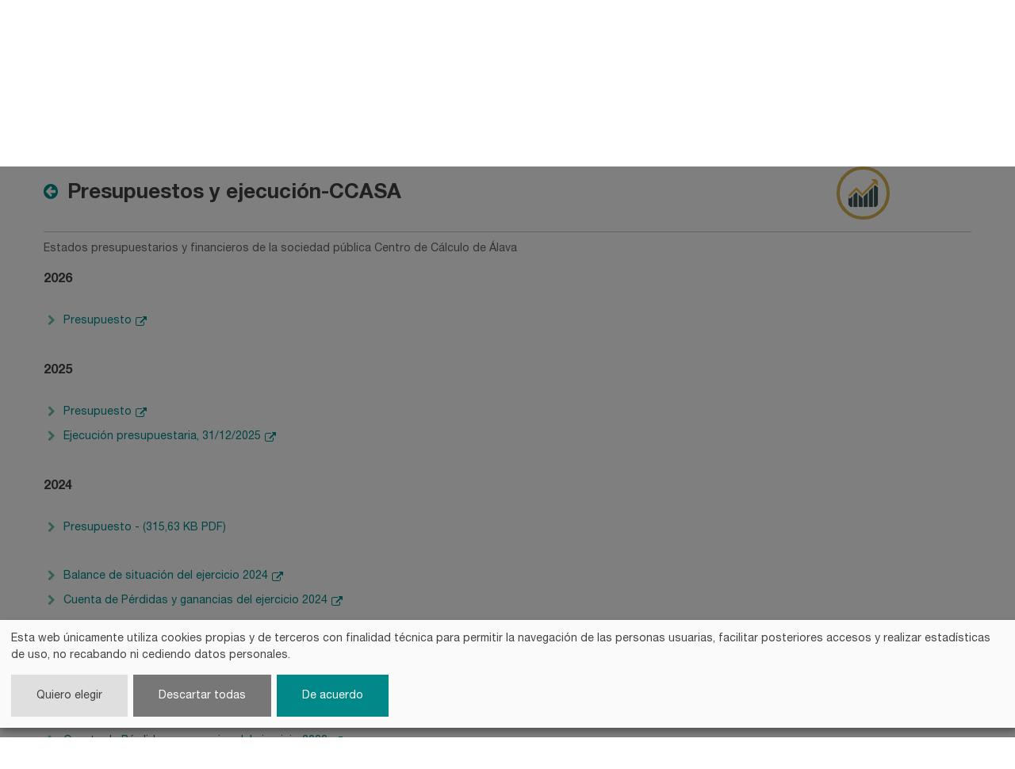

--- FILE ---
content_type: text/html; charset=UTF-8
request_url: https://irekia-ccasa.araba.eus/es/-/presupuesto-ccasa
body_size: 21435
content:
<!DOCTYPE html> <html class="ltr" dir="ltr" lang="es-ES"> <head> <title>Presupuesto -CCASA - irekia-ccasa</title> <meta content="initial-scale=1.0, width=device-width" name="viewport" /> <meta content="text/html; charset=UTF-8" http-equiv="content-type" /> <meta content=" Atrás Presupuestos y ejecución-CCASA ..." lang="es-ES" name="description" /><meta content="información económica,financiera,presupuestaria y estadística,entidades públicas" lang="es-ES" name="keywords" /> <script data-senna-track="permanent" src="/o/frontend-js-lodash-web/lodash/lodash.js" type="text/javascript"></script> <script data-senna-track="permanent" src="/o/frontend-js-lodash-web/lodash/util.js" type="text/javascript"></script> <link href="https://irekia-ccasa.araba.eus/o/araba-irekia-theme/images/favicon.ico" rel="icon" /> <link data-senna-track="temporary" href="https://irekia-ccasa.araba.eus/es/-/presupuesto-ccasa" rel="canonical" /> <link data-senna-track="temporary" href="https://irekia-ccasa.araba.eus/es/-/presupuesto-ccasa" hreflang="x-default" rel="alternate" /> <link data-senna-track="temporary" href="https://irekia-ccasa.araba.eus/es/-/presupuesto-ccasa" hreflang="es-ES" rel="alternate" /> <link data-senna-track="temporary" href="https://irekia-ccasa.araba.eus/eu/-/presupuesto-ccasa" hreflang="eu-ES" rel="alternate" /> <link class="lfr-css-file" data-senna-track="temporary" href="https://irekia-ccasa.araba.eus/o/araba-irekia-theme/css/clay.css?browserId=other&amp;themeId=arabairekiatheme_WAR_arabairekiatheme&amp;minifierType=css&amp;languageId=es_ES&amp;b=7110&amp;t=1767958092004" id="liferayAUICSS" rel="stylesheet" type="text/css" /> <link data-senna-track="temporary" href="/o/frontend-css-web/main.css?browserId=other&amp;themeId=arabairekiatheme_WAR_arabairekiatheme&amp;minifierType=css&amp;languageId=es_ES&amp;b=7110&amp;t=1735269950852" id="liferayPortalCSS" rel="stylesheet" type="text/css" /> <link data-senna-track="temporary" href="/combo?browserId=other&amp;minifierType=&amp;themeId=arabairekiatheme_WAR_arabairekiatheme&amp;languageId=es_ES&amp;b=7110&amp;com_liferay_asset_publisher_web_portlet_AssetPublisherPortlet_INSTANCE_PhKKiVLDQ350:%2Fcss%2Fmain.css&amp;com_liferay_journal_content_web_portlet_JournalContentPortlet_INSTANCE_c0nT5cTu3:%2Fcss%2Fmain.css&amp;com_liferay_product_navigation_product_menu_web_portlet_ProductMenuPortlet:%2Fcss%2Fmain.css&amp;com_liferay_site_navigation_menu_web_portlet_SiteNavigationMenuPortlet:%2Fcss%2Fmain.css&amp;t=1735270104000" id="7db39184" rel="stylesheet" type="text/css" /> <script data-senna-track="temporary" type="text/javascript">var Liferay=Liferay||{};
Liferay.Browser={acceptsGzip:function(){return false},getMajorVersion:function(){return 131},getRevision:function(){return"537.36"},getVersion:function(){return"131.0"},isAir:function(){return false},isChrome:function(){return true},isEdge:function(){return false},isFirefox:function(){return false},isGecko:function(){return true},isIe:function(){return false},isIphone:function(){return false},isLinux:function(){return false},isMac:function(){return true},isMobile:function(){return false},isMozilla:function(){return false},
isOpera:function(){return false},isRtf:function(){return true},isSafari:function(){return true},isSun:function(){return false},isWebKit:function(){return true},isWindows:function(){return false}};Liferay.Data=Liferay.Data||{};Liferay.Data.ICONS_INLINE_SVG=true;Liferay.Data.NAV_SELECTOR="#navigation";Liferay.Data.NAV_SELECTOR_MOBILE="#navigationCollapse";Liferay.Data.isCustomizationView=function(){return false};Liferay.Data.notices=[null];
Liferay.PortletKeys={DOCUMENT_LIBRARY:"com_liferay_document_library_web_portlet_DLPortlet",DYNAMIC_DATA_MAPPING:"com_liferay_dynamic_data_mapping_web_portlet_DDMPortlet",ITEM_SELECTOR:"com_liferay_item_selector_web_portlet_ItemSelectorPortlet"};Liferay.PropsValues={JAVASCRIPT_SINGLE_PAGE_APPLICATION_TIMEOUT:0,NTLM_AUTH_ENABLED:false,UPLOAD_SERVLET_REQUEST_IMPL_MAX_SIZE:1E10};
Liferay.ThemeDisplay={getLayoutId:function(){return"21"},getLayoutRelativeControlPanelURL:function(){return"/es/group/irekia-ccasa/~/control_panel/manage?p_p_id\x3dcom_liferay_asset_publisher_web_portlet_AssetPublisherPortlet_INSTANCE_PhKKiVLDQ350"},getLayoutRelativeURL:function(){return"/es/detalle-transparencia"},getLayoutURL:function(){return"https://irekia-ccasa.araba.eus/es/detalle-transparencia"},getParentLayoutId:function(){return"0"},isControlPanel:function(){return false},isPrivateLayout:function(){return"false"},
isVirtualLayout:function(){return false},getBCP47LanguageId:function(){return"es-ES"},getCanonicalURL:function(){return"https://irekia-ccasa.araba.eus/es/-/presupuesto-ccasa"},getCDNBaseURL:function(){return"https://irekia-ccasa.araba.eus"},getCDNDynamicResourcesHost:function(){return""},getCDNHost:function(){return""},getCompanyGroupId:function(){return"2908013"},getCompanyId:function(){return"2907967"},getDefaultLanguageId:function(){return"es_ES"},getDoAsUserIdEncoded:function(){return""},getLanguageId:function(){return"es_ES"},
getParentGroupId:function(){return"3949914"},getPathContext:function(){return""},getPathImage:function(){return"/image"},getPathJavaScript:function(){return"/o/frontend-js-web"},getPathMain:function(){return"/es/c"},getPathThemeImages:function(){return"https://irekia-ccasa.araba.eus/o/araba-irekia-theme/images"},getPathThemeRoot:function(){return"/o/araba-irekia-theme"},getPlid:function(){return"4463309"},getPortalURL:function(){return"https://irekia-ccasa.araba.eus"},getScopeGroupId:function(){return"3949914"},
getScopeGroupIdOrLiveGroupId:function(){return"3949914"},getSessionId:function(){return""},getSiteAdminURL:function(){return"https://irekia-ccasa.araba.eus/group/irekia-ccasa/~/control_panel/manage?p_p_lifecycle\x3d0\x26p_p_state\x3dmaximized\x26p_p_mode\x3dview"},getSiteGroupId:function(){return"3949914"},getURLControlPanel:function(){return"/es/group/control_panel?refererPlid\x3d4463309"},getURLHome:function(){return"https://irekia-ccasa.araba.eus/web/irekia/inicio"},getUserEmailAddress:function(){return""},
getUserId:function(){return"2907970"},getUserName:function(){return""},isAddSessionIdToURL:function(){return false},isFreeformLayout:function(){return false},isImpersonated:function(){return false},isSignedIn:function(){return false},isStateExclusive:function(){return false},isStateMaximized:function(){return false},isStatePopUp:function(){return false}};var themeDisplay=Liferay.ThemeDisplay;
Liferay.AUI={getAvailableLangPath:function(){return"available_languages.jsp?browserId\x3dother\x26themeId\x3darabairekiatheme_WAR_arabairekiatheme\x26colorSchemeId\x3d01\x26minifierType\x3djs\x26languageId\x3des_ES\x26b\x3d7110\x26t\x3d1767982192974"},getCombine:function(){return true},getComboPath:function(){return"/combo/?browserId\x3dother\x26minifierType\x3d\x26languageId\x3des_ES\x26b\x3d7110\x26t\x3d1735269951466\x26"},getDateFormat:function(){return"%d/%m/%Y"},getEditorCKEditorPath:function(){return"/o/frontend-editor-ckeditor-web"},
getFilter:function(){var filter="raw";filter="min";return filter},getFilterConfig:function(){var instance=this;var filterConfig=null;if(!instance.getCombine())filterConfig={replaceStr:".js"+instance.getStaticResourceURLParams(),searchExp:"\\.js$"};return filterConfig},getJavaScriptRootPath:function(){return"/o/frontend-js-web"},getLangPath:function(){return"aui_lang.jsp?browserId\x3dother\x26themeId\x3darabairekiatheme_WAR_arabairekiatheme\x26colorSchemeId\x3d01\x26minifierType\x3djs\x26languageId\x3des_ES\x26b\x3d7110\x26t\x3d1735269951466"},
getPortletRootPath:function(){return"/html/portlet"},getStaticResourceURLParams:function(){return"?browserId\x3dother\x26minifierType\x3d\x26languageId\x3des_ES\x26b\x3d7110\x26t\x3d1735269951466"}};Liferay.authToken="qFeQeu0N";Liferay.currentURL="/es/-/presupuesto-ccasa";Liferay.currentURLEncoded="%2Fes%2F-%2Fpresupuesto-ccasa";</script> <script src="/o/js_loader_modules?t=1767958092004" type="text/javascript"></script> <script src="/o/js_loader_config?t=1767958092535" type="text/javascript"></script> <script src="/o/frontend-js-web/loader/config.js" type="text/javascript"></script> <script src="/o/frontend-js-web/loader/loader.3.js" type="text/javascript"></script> <script data-senna-track="permanent" src="/combo?browserId=other&minifierType=js&languageId=es_ES&b=7110&t=1735269951466&/o/frontend-js-web/jquery/jquery.js&/o/frontend-js-web/clay/popper.js&/o/frontend-js-web/clay/bootstrap.js&/o/frontend-js-web/aui/aui/aui.js&/o/frontend-js-web/aui/aui-base-html5-shiv/aui-base-html5-shiv.js&/o/frontend-js-web/liferay/browser_selectors.js&/o/frontend-js-web/liferay/modules.js&/o/frontend-js-web/liferay/aui_sandbox.js&/o/frontend-js-web/clay/collapsible-search.js&/o/frontend-js-web/clay/side-navigation.js&/o/frontend-js-web/jquery/fm.js&/o/frontend-js-web/jquery/form.js&/o/frontend-js-web/misc/svg4everybody.js&/o/frontend-js-web/aui/arraylist-add/arraylist-add.js&/o/frontend-js-web/aui/arraylist-filter/arraylist-filter.js&/o/frontend-js-web/aui/arraylist/arraylist.js&/o/frontend-js-web/aui/array-extras/array-extras.js&/o/frontend-js-web/aui/array-invoke/array-invoke.js&/o/frontend-js-web/aui/attribute-base/attribute-base.js&/o/frontend-js-web/aui/attribute-complex/attribute-complex.js&/o/frontend-js-web/aui/attribute-core/attribute-core.js&/o/frontend-js-web/aui/attribute-observable/attribute-observable.js&/o/frontend-js-web/aui/attribute-extras/attribute-extras.js&/o/frontend-js-web/aui/base-base/base-base.js&/o/frontend-js-web/aui/base-pluginhost/base-pluginhost.js&/o/frontend-js-web/aui/classnamemanager/classnamemanager.js&/o/frontend-js-web/aui/datatype-xml-format/datatype-xml-format.js&/o/frontend-js-web/aui/datatype-xml-parse/datatype-xml-parse.js&/o/frontend-js-web/aui/dom-base/dom-base.js&/o/frontend-js-web/aui/dom-core/dom-core.js&/o/frontend-js-web/aui/dom-screen/dom-screen.js&/o/frontend-js-web/aui/dom-style/dom-style.js&/o/frontend-js-web/aui/event-base/event-base.js&/o/frontend-js-web/aui/event-custom-base/event-custom-base.js&/o/frontend-js-web/aui/event-custom-complex/event-custom-complex.js&/o/frontend-js-web/aui/event-delegate/event-delegate.js&/o/frontend-js-web/aui/event-focus/event-focus.js&/o/frontend-js-web/aui/event-hover/event-hover.js" type="text/javascript"></script> <script data-senna-track="permanent" src="/combo?browserId=other&minifierType=js&languageId=es_ES&b=7110&t=1735269951466&/o/frontend-js-web/aui/event-key/event-key.js&/o/frontend-js-web/aui/event-mouseenter/event-mouseenter.js&/o/frontend-js-web/aui/event-mousewheel/event-mousewheel.js&/o/frontend-js-web/aui/event-outside/event-outside.js&/o/frontend-js-web/aui/event-resize/event-resize.js&/o/frontend-js-web/aui/event-simulate/event-simulate.js&/o/frontend-js-web/aui/event-synthetic/event-synthetic.js&/o/frontend-js-web/aui/intl/intl.js&/o/frontend-js-web/aui/io-base/io-base.js&/o/frontend-js-web/aui/io-form/io-form.js&/o/frontend-js-web/aui/io-queue/io-queue.js&/o/frontend-js-web/aui/io-upload-iframe/io-upload-iframe.js&/o/frontend-js-web/aui/io-xdr/io-xdr.js&/o/frontend-js-web/aui/json-parse/json-parse.js&/o/frontend-js-web/aui/json-stringify/json-stringify.js&/o/frontend-js-web/aui/node-base/node-base.js&/o/frontend-js-web/aui/node-core/node-core.js&/o/frontend-js-web/aui/node-event-delegate/node-event-delegate.js&/o/frontend-js-web/aui/node-event-simulate/node-event-simulate.js&/o/frontend-js-web/aui/node-focusmanager/node-focusmanager.js&/o/frontend-js-web/aui/node-pluginhost/node-pluginhost.js&/o/frontend-js-web/aui/node-screen/node-screen.js&/o/frontend-js-web/aui/node-style/node-style.js&/o/frontend-js-web/aui/oop/oop.js&/o/frontend-js-web/aui/plugin/plugin.js&/o/frontend-js-web/aui/pluginhost-base/pluginhost-base.js&/o/frontend-js-web/aui/pluginhost-config/pluginhost-config.js&/o/frontend-js-web/aui/querystring-stringify-simple/querystring-stringify-simple.js&/o/frontend-js-web/aui/queue-promote/queue-promote.js&/o/frontend-js-web/aui/selector-css2/selector-css2.js&/o/frontend-js-web/aui/selector-css3/selector-css3.js&/o/frontend-js-web/aui/selector-native/selector-native.js&/o/frontend-js-web/aui/selector/selector.js&/o/frontend-js-web/aui/widget-base/widget-base.js&/o/frontend-js-web/aui/widget-htmlparser/widget-htmlparser.js&/o/frontend-js-web/aui/widget-skin/widget-skin.js" type="text/javascript"></script> <script data-senna-track="permanent" src="/combo?browserId=other&minifierType=js&languageId=es_ES&b=7110&t=1735269951466&/o/frontend-js-web/aui/widget-uievents/widget-uievents.js&/o/frontend-js-web/aui/yui-throttle/yui-throttle.js&/o/frontend-js-web/aui/aui-base-core/aui-base-core.js&/o/frontend-js-web/aui/aui-base-lang/aui-base-lang.js&/o/frontend-js-web/aui/aui-classnamemanager/aui-classnamemanager.js&/o/frontend-js-web/aui/aui-component/aui-component.js&/o/frontend-js-web/aui/aui-debounce/aui-debounce.js&/o/frontend-js-web/aui/aui-delayed-task-deprecated/aui-delayed-task-deprecated.js&/o/frontend-js-web/aui/aui-event-base/aui-event-base.js&/o/frontend-js-web/aui/aui-event-input/aui-event-input.js&/o/frontend-js-web/aui/aui-form-validator/aui-form-validator.js&/o/frontend-js-web/aui/aui-node-base/aui-node-base.js&/o/frontend-js-web/aui/aui-node-html5/aui-node-html5.js&/o/frontend-js-web/aui/aui-selector/aui-selector.js&/o/frontend-js-web/aui/aui-timer/aui-timer.js&/o/frontend-js-web/liferay/dependency.js&/o/frontend-js-web/liferay/dom_task_runner.js&/o/frontend-js-web/liferay/events.js&/o/frontend-js-web/liferay/language.js&/o/frontend-js-web/liferay/lazy_load.js&/o/frontend-js-web/liferay/liferay.js&/o/frontend-js-web/liferay/util.js&/o/frontend-js-web/liferay/global.bundle.js&/o/frontend-js-web/liferay/portal.js&/o/frontend-js-web/liferay/portlet.js&/o/frontend-js-web/liferay/workflow.js&/o/frontend-js-web/liferay/address.js&/o/frontend-js-web/liferay/form.js&/o/frontend-js-web/liferay/form_placeholders.js&/o/frontend-js-web/liferay/icon.js&/o/frontend-js-web/liferay/menu.js&/o/frontend-js-web/liferay/notice.js&/o/frontend-js-web/liferay/poller.js&/o/frontend-js-web/aui/async-queue/async-queue.js&/o/frontend-js-web/aui/base-build/base-build.js&/o/frontend-js-web/aui/cookie/cookie.js&/o/frontend-js-web/aui/event-touch/event-touch.js&/o/frontend-js-web/aui/overlay/overlay.js&/o/frontend-js-web/aui/querystring-stringify/querystring-stringify.js&/o/frontend-js-web/aui/widget-child/widget-child.js" type="text/javascript"></script> <script data-senna-track="permanent" src="/combo?browserId=other&minifierType=js&languageId=es_ES&b=7110&t=1735269951466&/o/frontend-js-web/aui/widget-position-align/widget-position-align.js&/o/frontend-js-web/aui/widget-position-constrain/widget-position-constrain.js&/o/frontend-js-web/aui/widget-position/widget-position.js&/o/frontend-js-web/aui/widget-stack/widget-stack.js&/o/frontend-js-web/aui/widget-stdmod/widget-stdmod.js&/o/frontend-js-web/aui/aui-aria/aui-aria.js&/o/frontend-js-web/aui/aui-io-plugin-deprecated/aui-io-plugin-deprecated.js&/o/frontend-js-web/aui/aui-io-request/aui-io-request.js&/o/frontend-js-web/aui/aui-loading-mask-deprecated/aui-loading-mask-deprecated.js&/o/frontend-js-web/aui/aui-overlay-base-deprecated/aui-overlay-base-deprecated.js&/o/frontend-js-web/aui/aui-overlay-context-deprecated/aui-overlay-context-deprecated.js&/o/frontend-js-web/aui/aui-overlay-manager-deprecated/aui-overlay-manager-deprecated.js&/o/frontend-js-web/aui/aui-overlay-mask-deprecated/aui-overlay-mask-deprecated.js&/o/frontend-js-web/aui/aui-parse-content/aui-parse-content.js&/o/frontend-js-web/liferay/layout_exporter.js&/o/frontend-js-web/liferay/session.js&/o/frontend-js-web/liferay/deprecated.js" type="text/javascript"></script> <script data-senna-track="temporary" src="/o/js_bundle_config?t=1767958127963" type="text/javascript"></script> <script data-senna-track="temporary" type="text/javascript"></script> <script data-senna-track="permanent" id="googleAnalyticsScript" type="text/javascript">(function(i,s,o,g,r,a,m){i["GoogleAnalyticsObject"]=r;i[r]=i[r]||function(){var arrayValue=i[r].q||[];i[r].q=arrayValue;i[r].q.push(arguments)};i[r].l=1*new Date;a=s.createElement(o);m=s.getElementsByTagName(o)[0];a.async=1;a.src=g;m.parentNode.insertBefore(a,m)})(window,document,"script","//www.google-analytics.com/analytics.js","ga");ga("create","UA-6474630-1","auto");ga("send","pageview");Liferay.on("endNavigate",function(event){ga("set","page",event.path);ga("send","pageview")});</script> <link data-senna-track="temporary" href="/o/social-bookmarks-taglib/css/main.css?browserId=other&themeId=arabairekiatheme_WAR_arabairekiatheme&minifierType=css&languageId=es_ES&b=7110&t=1767958092004" rel="stylesheet" type="text/css" /> <link class="lfr-css-file" data-senna-track="temporary" href="https://irekia-ccasa.araba.eus/o/araba-irekia-theme/css/main.css?browserId=other&amp;themeId=arabairekiatheme_WAR_arabairekiatheme&amp;minifierType=css&amp;languageId=es_ES&amp;b=7110&amp;t=1767958092004" id="liferayThemeCSS" rel="stylesheet" type="text/css" /> <style data-senna-track="temporary" type="text/css"></style> <script type="text/javascript">Liferay.Loader.require("frontend-js-spa-web@2.0.30/liferay/init.es",function(frontendJsSpaWeb2030LiferayInitEs){(function(){var frontendJsSpaWebLiferayInitEs=frontendJsSpaWeb2030LiferayInitEs;(function(){var $=AUI.$;var _=AUI._;Liferay.SPA=Liferay.SPA||{};Liferay.SPA.cacheExpirationTime=-1;Liferay.SPA.clearScreensCache=true;Liferay.SPA.debugEnabled=false;Liferay.SPA.excludedPaths=["/c/document_library","/documents","/image","/BISOREA","/GsService","/geoaraba","/documents","/geonetwork","/geobisorea",
"/geobisorea","/wmts","/deskargak","/es/perfil-del-contratante-de-diputacion-foral-de-alava","/eu/arabako-foru-aldundiko-kontratatzailearen-profila","/es/perfil-del-contratante-del-instituto-foral-de-la-juventud","/eu/gazteriaren-foru-erakundeko-kontratatzailearen-profila","/es/perfil-del-contratante-del-instituto-foral-de-bienestar-social","/eu/gizarte-ongizaterako-foru-erakundeko-kontratatzailearen-profila","/es/servicios-sociales","/eu/gizarte-zerbitzuak"];Liferay.SPA.loginRedirect="";Liferay.SPA.navigationExceptionSelectors=
':not([target\x3d"_blank"]):not([data-senna-off]):not([data-resource-href]):not([data-cke-saved-href]):not([data-cke-saved-href])';Liferay.SPA.requestTimeout=0;Liferay.SPA.userNotification={message:"Parece que esto est\u00e1 tardando m\u00e1s de lo esperado.",timeout:3E4,title:"Vaya"};frontendJsSpaWebLiferayInitEs.default.init(function(app){app.setPortletsBlacklist({"com_liferay_site_navigation_directory_web_portlet_SitesDirectoryPortlet":true,"com_liferay_nested_portlets_web_portlet_NestedPortletsPortlet":true,
"com_liferay_login_web_portlet_LoginPortlet":true,"com_liferay_login_web_portlet_FastLoginPortlet":true});app.setValidStatusCodes([221,490,494,499,491,492,493,495,220])})})()})()},function(error){console.error(error)});</script><link data-senna-track="permanent" href="https://irekia-ccasa.araba.eus/combo?browserId=other&minifierType=css&languageId=es_ES&b=7110&t=1735269956857&/o/product-navigation-simulation-theme-contributor/css/simulation_panel.css&/o/product-navigation-product-menu-theme-contributor/product_navigation_product_menu.css&/o/product-navigation-control-menu-theme-contributor/product_navigation_control_menu.css" rel="stylesheet" type = "text/css" /> <script data-senna-track="permanent" src="https://irekia-ccasa.araba.eus/combo?browserId=other&minifierType=js&languageId=es_ES&b=7110&t=1735269956857&/o/product-navigation-control-menu-theme-contributor/product_navigation_control_menu.js" type = "text/javascript"></script> <script data-senna-track="temporary" type="text/javascript">if(window.Analytics)window._com_liferay_document_library_analytics_isViewFileEntry=false;</script> <script type="text/javascript">Liferay.on("ddmFieldBlur",function(event){if(window.Analytics)Analytics.send("fieldBlurred","Form",{fieldName:event.fieldName,focusDuration:event.focusDuration,formId:event.formId,page:event.page-1})});Liferay.on("ddmFieldFocus",function(event){if(window.Analytics)Analytics.send("fieldFocused","Form",{fieldName:event.fieldName,formId:event.formId,page:event.page-1})});
Liferay.on("ddmFormPageShow",function(event){if(window.Analytics)Analytics.send("pageViewed","Form",{formId:event.formId,page:event.page,title:event.title})});Liferay.on("ddmFormSubmit",function(event){if(window.Analytics)Analytics.send("formSubmitted","Form",{formId:event.formId})});Liferay.on("ddmFormView",function(event){if(window.Analytics)Analytics.send("formViewed","Form",{formId:event.formId,title:event.title})});</script> <!-- Google Tag Manager --> <script>(function(w,d,s,l,i){w[l]=w[l]||[];w[l].push({"gtm.start":(new Date).getTime(),event:"gtm.js"});var f=d.getElementsByTagName(s)[0],j=d.createElement(s),dl=l!="dataLayer"?"\x26l\x3d"+l:"";j.async=true;j.src="https://www.googletagmanager.com/gtm.js?id\x3d"+i+dl;f.parentNode.insertBefore(j,f)})(window,document,"script","dataLayer","GTM-KBQ32M5");</script> <!-- End Google Tag Manager --> <script defer type="text/javascript" src="https://irekia-ccasa.araba.eus/o/araba-irekia-theme/js/klaro/config.js"></script> <script defer type="text/javascript" src="https://irekia-ccasa.araba.eus/o/araba-irekia-theme/js/klaro/klaro.js"></script> </head> <body class=" controls-visible yui3-skin-sam signed-out public-page site"> <!-- Google Tag Manager (noscript) --> <noscript><iframe src="https://www.googletagmanager.com/ns.html?id=GTM-KBQ32M5" height="0" width="0" style="display:none;visibility:hidden"></iframe></noscript> <!-- End Google Tag Manager (noscript) --> <nav class="quick-access-nav" id="aesb_quickAccessNav"> <h1 class="hide-accessible">Navegación</h1> <ul> <li><a href="#main-content">Saltar al contenido</a></li> </ul> </nav> </style> <div class="wrapper"> <section class="content-header wrapper"> <section id="preheader"> <div class="content row"> <div class="col-md-4"> <a href="https://web.araba.eus/" target="_blank" title="araba.eus">araba.eus</a> </div> <div class="col-md-3 col-lg-4"></div> <div class="col-md-5 col-lg-4 col-12"> <ul class="languague pull-right"> <div class="portlet-boundary portlet-boundary_com_liferay_site_navigation_language_web_portlet_SiteNavigationLanguagePortlet_ portlet-static portlet-static-end portlet-barebone portlet-language " id="p_p_id_com_liferay_site_navigation_language_web_portlet_SiteNavigationLanguagePortlet_" > <span id="p_com_liferay_site_navigation_language_web_portlet_SiteNavigationLanguagePortlet"></span> <section class="portlet" id="portlet_com_liferay_site_navigation_language_web_portlet_SiteNavigationLanguagePortlet"> <div class="portlet-content"> <div class=" portlet-content-container" > <div class="portlet-body"> <style> .language-entry-short-text { padding: 0 0.5em; } </style> <span class="language-entry-short-text" lang="es-ES" >ES</span><a href="/es/c/portal/update_language?p_l_id=4463309&amp;redirect=%2Fes%2F-%2Fpresupuesto-ccasa&amp;languageId=eu_ES" class="language-entry-short-text" lang="eu-ES" >EU</a> </div> </div> </div> </section> </div> </ul> </div> </div> </section> <section class="row content" id="headertop"> <div class="row col-md-6 pull-left"> <a href="https://irekia-ccasa.araba.eus/es" title="Ir a irekia-ccasa"> <div id="logoCabecera"> <div class="portlet-boundary portlet-boundary_com_liferay_journal_content_web_portlet_JournalContentPortlet_ portlet-static portlet-static-end portlet-barebone portlet-journal-content " id="p_p_id_com_liferay_journal_content_web_portlet_JournalContentPortlet_INSTANCE_c0nT5cTu2_" > <span id="p_com_liferay_journal_content_web_portlet_JournalContentPortlet_INSTANCE_c0nT5cTu2"></span> <section class="portlet" id="portlet_com_liferay_journal_content_web_portlet_JournalContentPortlet_INSTANCE_c0nT5cTu2"> <div class="portlet-content"> <div class=" portlet-content-container" > <div class="portlet-body"> <div class="text-right user-tool-asset-addon-entries"> </div> <div class="clearfix journal-content-article" data-analytics-asset-id="160377" data-analytics-asset-title="LOGO_GENERICO" data-analytics-asset-type="web-content"> <img alt="logo CCASA" class="m-0" src="/documents/3949914/4463265/ccasa.png/33ece1a7-9f87-f575-36c5-13d7fe174125?t=1588744379337" /> </div> <div class="content-metadata-asset-addon-entries"> </div> </div> </div> </div> </section> </div> </div> </a> </div> <div class="col-md-6 align-self-center"> <h1 class="pull-right d-none d-md-block"> <a href="https://irekia.araba.eus" title="Ir a Irekia"> <strong>irekia.</strong>araba.eus</a> </h1> <h1 class="d-md-none"> <a href="https://irekia.araba.eus" title="Ir a Irekia"> <strong>irekia.</strong>araba.eus</a> </h1> </div> </section> </section></div> <section class="wrapper" id="nav"> <div class="content"> <div class="portlet-boundary portlet-boundary_com_liferay_site_navigation_menu_web_portlet_SiteNavigationMenuPortlet_ portlet-static portlet-static-end portlet-barebone portlet-navigation " id="p_p_id_com_liferay_site_navigation_menu_web_portlet_SiteNavigationMenuPortlet_" > <span id="p_com_liferay_site_navigation_menu_web_portlet_SiteNavigationMenuPortlet"></span> <section class="portlet" id="portlet_com_liferay_site_navigation_menu_web_portlet_SiteNavigationMenuPortlet"> <div class="portlet-content"> <div class=" portlet-content-container" > <div class="portlet-body"> <nav class="nav navbar" id="navigation" role="navigation"> <h1 class="hide-accessible">Navegación</h1> <div class="container-fluid"> <div class="navbar-header"> <button type="button" class="navbar-toggle collapsed" data-toggle="collapse" data-target="#navbar" aria-expanded="false" aria-controls="navbar"> <span class="sr-only">Toggle navigation</span> <span class="icon-bar"></span> <span class="icon-bar"></span> <span class="icon-bar"></span> </button> <a class="navbar-brand hidden-lg" href="#">Menú</a> </div> <div id="navbar" class="navbar-collapse collapse"> <ul class="nav navbar-nav"> <span class="relationed pull-left"> <li class="level1 dropdown " id="layout_0" role="presentation"> <a aria-labelledby="layout_4403833" href="https://irekia-ccasa.araba.eus/es/transparencia" role="menuitem" class="dropdown-toggle" data-toggle="dropdown">Transparencia <i class="fa fa-chevron-down" aria-hidden="true"></i></a> <div class="dropdown-menu"> <div class="col-md-4 destacado-menu"> <h3>¿Qué información puedo conocer?</h3> <p>Tienes derecho a solicitar la información pública que hayamos elaborado o modificado. Aquí puedes encontrar gran parte, pero si quieres algún dato más, pídenoslo.</p> </div> <div class="listado-menu col-md-8"> <div class="col-md-6"> <ul> <li class="level2"> <h4><a href="https://irekia-ccasa.araba.eus/es/informacion-publica">Información pública</a></h4> <ul> <li><a href="https://irekia-ccasa.araba.eus/es/catalogo-informacion-publica">Catálogo de información pública</a></li> <li><a href="https://irekia-ccasa.araba.eus/es/solicitud-informacion-publica">Solicitud de información pública</a></li> </ul> </li> </ul> </div> <div class="col-md-6"> </div> </div> </div> </li> </span> </ul> </div><!--/.nav-collapse --> </div> </nav> </div> </div> </div> </section> </div> </div> </section> <section id="content" class="container content row"> <h1 class="hide-accessible">Presupuesto -CCASA - irekia-ccasa</h1> <div class="columns-1" id="main-content" role="main"> <div class="portlet-layout row"> <div class="col-md-12 portlet-column portlet-column-only" id="column-1"> <div class="portlet-dropzone portlet-column-content portlet-column-content-only" id="layout-column_column-1"> <div class="portlet-boundary portlet-boundary_com_liferay_asset_publisher_web_portlet_AssetPublisherPortlet_ portlet-static portlet-static-end portlet-barebone portlet-asset-publisher " id="p_p_id_com_liferay_asset_publisher_web_portlet_AssetPublisherPortlet_INSTANCE_PhKKiVLDQ350_" > <span id="p_com_liferay_asset_publisher_web_portlet_AssetPublisherPortlet_INSTANCE_PhKKiVLDQ350"></span> <section class="portlet" id="portlet_com_liferay_asset_publisher_web_portlet_AssetPublisherPortlet_INSTANCE_PhKKiVLDQ350"> <div class="portlet-content"> <div class=" portlet-content-container" > <div class="portlet-body"> <div> <div class="h2"> <div class="pull-right"> </div> </div> <div class="asset-full-content clearfix default-asset-publisher no-title"> <div class="asset-content" id="_com_liferay_asset_publisher_web_portlet_AssetPublisherPortlet_INSTANCE_PhKKiVLDQ350_6651922"> <div class="clearfix journal-content-article" data-analytics-asset-id="6651913" data-analytics-asset-title="Presupuesto -CCASA" data-analytics-asset-type="web-content"> <div class="transparencia"> <div class="row titulo-transparencia"> <div class="col-md-10"> <h2 class="header-title"> <span class="detail-header-back pull-left"> <a class="icon-circle-arrow-left previous-level" href="javascript:history.back()" title='Atrás' > <span class="helper-hidden-accessible">Atrás</span> </a> </span> Presupuestos y ejecución-CCASA </h2> </div> <div class="col-md-2"> <img alt="Información económica, financiera, presupuestaria y estadística" src="https://irekia.araba.eus/documents/2908004/4024102/info-eco-estadistica.png"> </div> </div> <hr> <!--<h3>Descripción</h3>--> <p>Estados presupuestarios y financieros de la sociedad pública Centro de Cálculo de Álava</p> <span><strong>2026</strong></span> <ul class="list links"> <li><a href="https://www.araba.eus/Presupuestos/2026/TOM-2026_PTO-50-07.html" rel="external" target="_blank">Presupuesto</a></li> </ul> <span><strong>2025</strong></span> <ul class="list links"> <li><a href="https://www.araba.eus/Presupuestos/2025/TOM-2025_PTO-50-07.html" rel="external" target="_blank">Presupuesto</a></li> <li><a href="https://www.araba.eus/afe-epf/2025/diciembre/sociedades.html" rel="external" target="_blank">Ejecución presupuestaria, 31/12/2025</a></li> </ul> <span><strong>2024</strong></span> <ul class="list links"> <li> <a href="/documents/3949914/13960943/Aurrekontuak_presupuestos_2024.pdf/590709b5-2858-6d81-ee45-97e3b3033dbe?t=1715676364400" target="_blank"> Presupuesto - (315,63 KB PDF) </a> </li> </ul> <ul class="list links"> <li><a href="https://www.araba.eus/Cuentas2024/pdf/V.2.%20Centro%20de%20Calculo%20de%20Alava/CASA-Cierre-BalanceAnual-2024.pdf" rel="external" target="_blank">Balance de situación del ejercicio 2024</a></li> <li><a href="https://www.araba.eus/Cuentas2024/pdf/V.2.%20Centro%20de%20Calculo%20de%20Alava/CASA-Cierre-PerdidasyGananciasAnual-2024.pdf" rel="external" target="_blank">Cuenta de Pérdidas y ganancias del ejercicio 2024</a></li> </ul> <span><strong>2023</strong></span> <ul class="list links"> <li><a href="https://www.araba.eus/Presupuestos/2023/TOM-2023_PTO-50-07.html" rel="external" target="_blank">Presupuesto</a></li> <li><a href="https://www.araba.eus/Cuentas2023/pdf/V.2.%20Centro%20de%20Calculo%20de%20Alava/CASA-Cierre-BalanceAnual-2023.pdf" rel="external" target="_blank">Balance de situación del ejercicio 2023</a></li> <li><a href="https://www.araba.eus/Cuentas2023/pdf/V.2.%20Centro%20de%20Calculo%20de%20Alava/CASA-Cierre-PerdidasyGananciasAnual-2023.pdf" rel="external" target="_blank">Cuenta de Pérdidas y ganancias del ejercicio 2023</a></li> </ul> <span><strong>2022</strong></span> <ul class="list links"> <li><a href="https://www.araba.eus/presupuestos/2022/TOM-2022-50-07.html" rel="external" target="_blank">Presupuesto</a></li> <li><a href="https://www.araba.eus/Cuentas2022/pdf/V.2.%20Centro%20de%20Calculo%20de%20Alava/CASA-Cierre-BalanceAnual-2022.pdf" rel="external" target="_blank">Balance de situación del ejercicio 2022</a></li> <li><a href="https://www.araba.eus/Cuentas2022/pdf/V.2.%20Centro%20de%20Calculo%20de%20Alava/CASA-Cierre-PerdidasyGananciasAnual-2022.pdf" rel="external" target="_blank">Cuenta de Pérdidas y ganancias del ejercicio 2022</a></li> </ul> <span><strong>2021</strong></span> <ul class="list links"> <li><a href="http://www.araba.eus/Presupuestos/2021/TOM-2021-50-07.PDF?id=1" rel="external" target="_blank">Presupuesto</a></li> <li><a href="https://www.araba.eus/Cuentas2021/pdf/V.2.%20Centro%20de%20Calculo%20de%20Alava/CASA-Cierre-BalanceAnual-2021.pdf" rel="external" target="_blank">Balance de situación del ejercicio 2021</a></li> <li><a href="https://www.araba.eus/Cuentas2021/pdf/V.2.%20Centro%20de%20Calculo%20de%20Alava/CASA-Cierre-PerdidasyGananciasAnual-2021.pdf" rel="external" target="_blank">Cuenta de Pérdidas y ganancias del ejercicio 2021</a></li> </ul> <span><strong>2020</strong></span> <ul class="list links"> <li><a href="http://www.araba.eus/Presupuestos/2020/TOM-2020-50-07.PDF?id=2" rel="external" target="_blank">Presupuesto</a></li> <li><a href="https://www.araba.eus/Cuentas2020/pdf/V.2.%20Centro%20de%20Calculo%20de%20Alava/CASA-Cierre-BalanceAnual-2020.pdf" rel="external" target="_blank">Balance de situación del ejercicio 2020</a></li> <li><a href="https://www.araba.eus/Cuentas2020/pdf/V.2.%20Centro%20de%20Calculo%20de%20Alava/CASA-Cierre-PerdidasyGananciasAnual-2020.pdf" rel="external" target="_blank">Cuenta de pérdidas y ganancias del ejercicio 2020</a></li> </ul> <hr> <div id="datos" class="row item"> <div class="col-md-4"> <p> <strong class="small">F. modificación</strong> <date>19/01/2026</date> </p> </div> <div class="col-md-4"> <p> <strong class="small">F. creación</strong> <date>29/04/2021</date> </p> </div> <div class="col-md-3"> <p> <strong class="small">Tema</strong> <span class="label"> Información económica, financiera, presupuestaria y estadística </span> </p> </div> </div> </div> </div> <div class="pull-right"> <a class="btn btn-outline-secondary btn-monospaced btn-outline-borderless btn-sm lfr-portal-tooltip" href="https://twitter.com/intent/tweet?text=Presupuesto+-CCASA&amp;tw_p=tweetbutton&amp;url=https://irekia-ccasa.araba.eus/es/detalle-transparencia/-/asset_publisher/PhKKiVLDQ350/content/presupuesto-ccasa" id="zlfl" title="Twitter"><svg class="lexicon-icon lexicon-icon-twitter" focusable="false" role="presentation"><use xlink:href="https://irekia-ccasa.araba.eus/o/araba-irekia-theme/images/clay/icons.svg#twitter"/></svg></a> <a class="btn btn-outline-secondary btn-monospaced btn-outline-borderless btn-sm lfr-portal-tooltip" href="http://www.facebook.com/sharer.php?u=https://irekia-ccasa.araba.eus/es/detalle-transparencia/-/asset_publisher/PhKKiVLDQ350/content/presupuesto-ccasa" id="tvli" title="Facebook"><svg class="lexicon-icon lexicon-icon-social-facebook" focusable="false" role="presentation"><use xlink:href="https://irekia-ccasa.araba.eus/o/araba-irekia-theme/images/clay/icons.svg#social-facebook"/></svg></a> <a class="btn btn-outline-secondary btn-monospaced btn-outline-borderless btn-sm lfr-portal-tooltip" href="http://www.linkedin.com/shareArticle?&amp;title=Presupuesto+-CCASA&amp;mini=true&amp;url=https://irekia-ccasa.araba.eus/es/detalle-transparencia/-/asset_publisher/PhKKiVLDQ350/content/presupuesto-ccasa&amp;summary=" id="qlbj" title="LinkedIn"><svg class="lexicon-icon lexicon-icon-social-linkedin" focusable="false" role="presentation"><use xlink:href="https://irekia-ccasa.araba.eus/o/araba-irekia-theme/images/clay/icons.svg#social-linkedin"/></svg></a> <div class="taglib-social-bookmarks" id="ykmt_column1_0_socialBookmarks"> <ul class="list-unstyled inline"> <li class="taglib-social-bookmark taglib-social-bookmark-twitter" onClick="return socialBookmarks_handleItemClick(event, 'com\x2eliferay\x2ejournal\x2emodel\x2eJournalArticle', 6651915, 'twitter', 'https\x3a\x2f\x2ftwitter\x2ecom\x2fintent\x2ftweet\x3ftext\x3dPresupuesto\x2b-CCASA\x26tw_p\x3dtweetbutton\x26url\x3dhttps\x3a\x2f\x2firekia-ccasa\x2earaba\x2eeus\x2fes\x2fdetalle-transparencia\x2f-\x2fasset_publisher\x2fPhKKiVLDQ350\x2fcontent\x2fpresupuesto-ccasa', 'https\x3a\x2f\x2firekia-ccasa\x2earaba\x2eeus\x2fes\x2fdetalle-transparencia\x2f-\x2fasset_publisher\x2fPhKKiVLDQ350\x2fcontent\x2fpresupuesto-ccasa');"> </li> <li class="taglib-social-bookmark taglib-social-bookmark-facebook" onClick="return socialBookmarks_handleItemClick(event, 'com\x2eliferay\x2ejournal\x2emodel\x2eJournalArticle', 6651915, 'facebook', 'http\x3a\x2f\x2fwww\x2efacebook\x2ecom\x2fsharer\x2ephp\x3fu\x3dhttps\x3a\x2f\x2firekia-ccasa\x2earaba\x2eeus\x2fes\x2fdetalle-transparencia\x2f-\x2fasset_publisher\x2fPhKKiVLDQ350\x2fcontent\x2fpresupuesto-ccasa', 'https\x3a\x2f\x2firekia-ccasa\x2earaba\x2eeus\x2fes\x2fdetalle-transparencia\x2f-\x2fasset_publisher\x2fPhKKiVLDQ350\x2fcontent\x2fpresupuesto-ccasa');"> </li> <li class="taglib-social-bookmark taglib-social-bookmark-linkedin" onClick="return socialBookmarks_handleItemClick(event, 'com\x2eliferay\x2ejournal\x2emodel\x2eJournalArticle', 6651915, 'linkedin', 'http\x3a\x2f\x2fwww\x2elinkedin\x2ecom\x2fshareArticle\x3f\x26title\x3dPresupuesto\x2b-CCASA\x26mini\x3dtrue\x26url\x3dhttps\x3a\x2f\x2firekia-ccasa\x2earaba\x2eeus\x2fes\x2fdetalle-transparencia\x2f-\x2fasset_publisher\x2fPhKKiVLDQ350\x2fcontent\x2fpresupuesto-ccasa\x26summary\x3d', 'https\x3a\x2f\x2firekia-ccasa\x2earaba\x2eeus\x2fes\x2fdetalle-transparencia\x2f-\x2fasset_publisher\x2fPhKKiVLDQ350\x2fcontent\x2fpresupuesto-ccasa');"> </li> </ul> <div class="dropdown" id="ykmt_column1_0_socialBookmarksDropdownMenu"><button aria-expanded="false" aria-haspopup="true" class="dropdown-toggle btn btn-monospaced btn-outline-borderless btn-outline-secondary btn-sm btn-secondary" data-onclick="toggle" data-onkeydown="null" ref="triggerButton" type="button"><svg class="lexicon-icon lexicon-icon-share" focusable="false" role="presentation"><use xlink:href="https://irekia-ccasa.araba.eus/o/araba-irekia-theme/images/clay/icons.svg#share"/></svg></button><div class="dropdown-menu" ref="menu"><ul class="list-unstyled"><li data-onclick="null" data-value="Google+" tabindex="-1"><button class="btn autofit-row dropdown-item btn-sm btn-link" aria-label="Google+" type="button"><span class="autofit-col autofit-col-expand"><span class="autofit-section"><span class="inline-item inline-item-before"><svg class="lexicon-icon lexicon-icon-" focusable="false" role="presentation"><use xlink:href="https://irekia-ccasa.araba.eus/o/araba-irekia-theme/images/clay/icons.svg#"/></svg></span>Google+</span></span></button></li></ul></div></div> </div> </div> </div> </div> </div> </div> </div> </div> </section> </div> </div> </div> </div> </div> <form action="#" class="hide" id="hrefFm" method="post" name="hrefFm"><span></span><input hidden type="submit"/></form></section> <footer id="footer" role="contentinfo" class="main-footer"> <div class="wrapper"> <div class="portlet-boundary portlet-boundary_com_liferay_site_navigation_site_map_web_portlet_SiteNavigationSiteMapPortlet_ portlet-static portlet-static-end portlet-barebone portlet-site-map " id="p_p_id_com_liferay_site_navigation_site_map_web_portlet_SiteNavigationSiteMapPortlet_INSTANCE_c0nT5cTu2_" > <span id="p_com_liferay_site_navigation_site_map_web_portlet_SiteNavigationSiteMapPortlet_INSTANCE_c0nT5cTu2"></span> <section class="portlet" id="portlet_com_liferay_site_navigation_site_map_web_portlet_SiteNavigationSiteMapPortlet_INSTANCE_c0nT5cTu2"> <div class="portlet-content"> <div class=" portlet-content-container" > <div class="portlet-body"> <div class="wrapper"> <div class="row content"> <div class="col-md-6"> <h3><a href="https://irekia-ccasa.araba.eus/es/transparencia" alt="Transparencia">Transparencia</a></h3> <ul> <h4><a href="https://irekia-ccasa.araba.eus/es/informacion-publica" alt="Información pública">Información pública</a></h4> </ul> </div> <div class="col-md-6"> <h3><a href="https://irekia-ccasa.araba.eus/es/open-data" alt="Open Data">Open Data</a></h3> <ul> <h4><a href="https://irekia-ccasa.araba.eus/es/datos-abiertos" alt="Datos Abiertos">Datos Abiertos</a></h4> </ul> </div> </div> </div> </div> </div> </div> </section> </div> </div> <div class="wrapper" id="postfooter"> <div class="portlet-boundary portlet-boundary_com_liferay_journal_content_web_portlet_JournalContentPortlet_ portlet-static portlet-static-end portlet-barebone portlet-journal-content " id="p_p_id_com_liferay_journal_content_web_portlet_JournalContentPortlet_INSTANCE_c0nT5cTu3_" > <span id="p_com_liferay_journal_content_web_portlet_JournalContentPortlet_INSTANCE_c0nT5cTu3"></span> <section class="portlet" id="portlet_com_liferay_journal_content_web_portlet_JournalContentPortlet_INSTANCE_c0nT5cTu3"> <div class="portlet-content"> <div class=" portlet-content-container" > <div class="portlet-body"> <div class="text-right user-tool-asset-addon-entries"> </div> <div class="clearfix journal-content-article" data-analytics-asset-id="160403" data-analytics-asset-title="FOOTER" data-analytics-asset-type="web-content"> <div class="row content"> <div class="col-md-4"> <p><strong>Derechos reservados Portal de Gobierno abierto</strong><br /> de Centro de Cálculo de Álava</p> </div> <div class="col-md-4"> <address> <ul> <li><i aria-hidden="true" class="fa fa-map-marker"></i>Plaza de la provincia S/N</li> <li><i aria-hidden="true" class="fa fa-phone"></i><strong>Tfno:</strong>+34 945 181818- <strong>Fax:</strong> +34 945 181818</li> <li><i aria-hidden="true" class="fa fa-envelope"></i><strong>e-mail:</strong> <a href="mailto:ccasaweb@araba.eus" target="">ccasaweb@araba.eus</a></li> </ul> </address> </div> <div class="col-md-4"> <p><a href="https://irekia.araba.eus/es/preguntas-frecuentes" target="" title="Preguntas frecuentes">PREGUNTAS FRECUENTES</a> | <a href="https://ccasa.eus/es/aviso-legal" target="" title="Aviso legal">AVISO LEGAL</a>| <a href="https://irekia.araba.eus/es/mapa-del-sitio" target="" title="Mapa del sito Araba Irekia">MAPA DEL SITIO-ARABA IREKIA</a> | <a href="https://irekia.araba.eus/es/contacto" target="" title="Contacto-DFA">CONTACTO-DFA</a></p> </div> </div> </div> <div class="content-metadata-asset-addon-entries"> </div> </div> </div> </div> </section> </div> </div> </footer> <script type="text/javascript">Liferay.BrowserSelectors.run();</script> <script type="text/javascript">Liferay.currentURL="/es/-/presupuesto-ccasa";Liferay.currentURLEncoded="%2Fes%2F-%2Fpresupuesto-ccasa";</script> <script type="text/javascript"></script> <script type="text/javascript">(function(){var $=AUI.$;var _=AUI._;var onDestroyPortlet=function(){Liferay.detach("messagePosted",onMessagePosted);Liferay.detach("destroyPortlet",onDestroyPortlet)};Liferay.on("destroyPortlet",onDestroyPortlet);var onMessagePosted=function(event){if(window.Analytics)Analytics.send("posted","Comment",{className:event.className,classPK:event.classPK,commentId:event.commentId,text:event.text})};Liferay.on("messagePosted",onMessagePosted)})();
(function(){var $=AUI.$;var _=AUI._;var pathnameRegexp=/\/documents\/(\d+)\/(\d+)\/(.+?)\/([^&]+)/;function handleDownloadClick(event){if(event.target.nodeName.toLowerCase()==="a")if(window.Analytics){var anchor=event.target;var match=pathnameRegexp.exec(anchor.pathname);if(match){var getParameterValue=function(parameterName){var result=null;var tmp=[];anchor.search.substr(1).split("\x26").forEach(function(item){tmp=item.split("\x3d");if(tmp[0]===parameterName)result=decodeURIComponent(tmp[1])});
return result};var groupId=match[1];var fileEntryUUID=match[4];fetch("https://irekia-ccasa.araba.eus/o/document_library/analytics/resolve_file_entry?groupId\x3d"+encodeURIComponent(groupId)+"\x26uuid\x3d"+encodeURIComponent(fileEntryUUID),{credentials:"include",method:"GET"}).then(function(response){return response.json()}).then(function(response){Analytics.send("documentDownloaded","Document",{groupId:groupId,fileEntryId:response.fileEntryId,preview:!!window._com_liferay_document_library_analytics_isViewFileEntry,
title:decodeURIComponent(match[3].replace(/\+/ig," ")),version:getParameterValue("version")})}).catch(function(){return})}}}document.body.addEventListener("click",handleDownloadClick);var onDestroyPortlet=function(){document.body.removeEventListener("click",handleDownloadClick);Liferay.detach("destroyPortlet",onDestroyPortlet)};Liferay.on("destroyPortlet",onDestroyPortlet)})();
(function(){var $=AUI.$;var _=AUI._;var onVote=function(event){if(window.Analytics)Analytics.send("VOTE","Ratings",{className:event.className,classPK:event.classPK,ratingType:event.ratingType,score:event.score})};var onDestroyPortlet=function(){Liferay.detach("ratings:vote",onVote);Liferay.detach("destroyPortlet",onDestroyPortlet)};Liferay.on("ratings:vote",onVote);Liferay.on("destroyPortlet",onDestroyPortlet)})();
(function(){var $=AUI.$;var _=AUI._;var onShare=function(data){if(window.Analytics)Analytics.send("shared","SocialBookmarks",{className:data.className,classPK:data.classPK,type:data.type,url:data.url})};var onDestroyPortlet=function(){Liferay.detach("socialBookmarks:share",onShare);Liferay.detach("destroyPortlet",onDestroyPortlet)};Liferay.on("socialBookmarks:share",onShare);Liferay.on("destroyPortlet",onDestroyPortlet)})();
if(Liferay.Data.ICONS_INLINE_SVG)svg4everybody({attributeName:"data-href",polyfill:true});Liferay.Portlet.register("com_liferay_site_navigation_language_web_portlet_SiteNavigationLanguagePortlet");
Liferay.Portlet.onLoad({canEditTitle:false,columnPos:0,isStatic:"end",namespacedId:"p_p_id_com_liferay_site_navigation_language_web_portlet_SiteNavigationLanguagePortlet_",portletId:"com_liferay_site_navigation_language_web_portlet_SiteNavigationLanguagePortlet",refreshURL:"/es/c/portal/render_portlet?p_l_id\x3d4463309\x26p_p_id\x3dcom_liferay_site_navigation_language_web_portlet_SiteNavigationLanguagePortlet\x26p_p_lifecycle\x3d0\x26p_t_lifecycle\x3d0\x26p_p_state\x3dnormal\x26p_p_mode\x3dview\x26p_p_col_id\x3dnull\x26p_p_col_pos\x3dnull\x26p_p_col_count\x3dnull\x26p_p_static\x3d1\x26p_p_isolated\x3d1\x26currentURL\x3d%2Fes%2F-%2Fpresupuesto-ccasa\x26settingsScope\x3dportletInstance",refreshURLData:{}});
Liferay.Portlet.register("com_liferay_journal_content_web_portlet_JournalContentPortlet_INSTANCE_c0nT5cTu3");
Liferay.Portlet.onLoad({canEditTitle:false,columnPos:0,isStatic:"end",namespacedId:"p_p_id_com_liferay_journal_content_web_portlet_JournalContentPortlet_INSTANCE_c0nT5cTu3_",portletId:"com_liferay_journal_content_web_portlet_JournalContentPortlet_INSTANCE_c0nT5cTu3",refreshURL:"/es/c/portal/render_portlet?p_l_id\x3d4463309\x26p_p_id\x3dcom_liferay_journal_content_web_portlet_JournalContentPortlet_INSTANCE_c0nT5cTu3\x26p_p_lifecycle\x3d0\x26p_t_lifecycle\x3d0\x26p_p_state\x3dnormal\x26p_p_mode\x3dview\x26p_p_col_id\x3dnull\x26p_p_col_pos\x3dnull\x26p_p_col_count\x3dnull\x26p_p_static\x3d1\x26p_p_isolated\x3d1\x26currentURL\x3d%2Fes%2F-%2Fpresupuesto-ccasa\x26settingsScope\x3dportletInstance",refreshURLData:{}});
Liferay.Portlet.register("com_liferay_journal_content_web_portlet_JournalContentPortlet_INSTANCE_c0nT5cTu2");
Liferay.Portlet.onLoad({canEditTitle:false,columnPos:0,isStatic:"end",namespacedId:"p_p_id_com_liferay_journal_content_web_portlet_JournalContentPortlet_INSTANCE_c0nT5cTu2_",portletId:"com_liferay_journal_content_web_portlet_JournalContentPortlet_INSTANCE_c0nT5cTu2",refreshURL:"/es/c/portal/render_portlet?p_l_id\x3d4463309\x26p_p_id\x3dcom_liferay_journal_content_web_portlet_JournalContentPortlet_INSTANCE_c0nT5cTu2\x26p_p_lifecycle\x3d0\x26p_t_lifecycle\x3d0\x26p_p_state\x3dnormal\x26p_p_mode\x3dview\x26p_p_col_id\x3dnull\x26p_p_col_pos\x3dnull\x26p_p_col_count\x3dnull\x26p_p_static\x3d1\x26p_p_isolated\x3d1\x26currentURL\x3d%2Fes%2F-%2Fpresupuesto-ccasa\x26settingsScope\x3dportletInstance",refreshURLData:{}});
Liferay.Portlet.register("com_liferay_site_navigation_site_map_web_portlet_SiteNavigationSiteMapPortlet_INSTANCE_c0nT5cTu2");
Liferay.Portlet.onLoad({canEditTitle:false,columnPos:0,isStatic:"end",namespacedId:"p_p_id_com_liferay_site_navigation_site_map_web_portlet_SiteNavigationSiteMapPortlet_INSTANCE_c0nT5cTu2_",portletId:"com_liferay_site_navigation_site_map_web_portlet_SiteNavigationSiteMapPortlet_INSTANCE_c0nT5cTu2",refreshURL:"/es/c/portal/render_portlet?p_l_id\x3d4463309\x26p_p_id\x3dcom_liferay_site_navigation_site_map_web_portlet_SiteNavigationSiteMapPortlet_INSTANCE_c0nT5cTu2\x26p_p_lifecycle\x3d0\x26p_t_lifecycle\x3d0\x26p_p_state\x3dnormal\x26p_p_mode\x3dview\x26p_p_col_id\x3dnull\x26p_p_col_pos\x3dnull\x26p_p_col_count\x3dnull\x26p_p_static\x3d1\x26p_p_isolated\x3d1\x26currentURL\x3d%2Fes%2F-%2Fpresupuesto-ccasa\x26settingsScope\x3dportletInstance",refreshURLData:{}});
Liferay.Loader.require.apply(Liferay.Loader,["frontend-taglib-clay$clay-link@2.14.2/lib/ClayLink"].concat([function(Component){var context={"spritemap":"https://irekia-ccasa.araba.eus/o/araba-irekia-theme/images/clay/icons.svg","buttonStyle":"outline-secondary","icon":"twitter","portletId":"com_liferay_asset_publisher_web_portlet_AssetPublisherPortlet_INSTANCE_PhKKiVLDQ350","elementClasses":"btn-monospaced btn-outline-borderless btn-sm lfr-portal-tooltip","href":"https://twitter.com/intent/tweet?text\x3dPresupuesto+-CCASA\x26tw_p\x3dtweetbutton\x26url\x3dhttps://irekia-ccasa.araba.eus/es/detalle-transparencia/-/asset_publisher/PhKKiVLDQ350/content/presupuesto-ccasa",
"id":"zlfl","title":"Twitter","locale":{"ISO3Country":"ESP","ISO3Language":"spa","country":"ES","displayCountry":"Espa\u00f1a","displayLanguage":"espa\u00f1ol","displayName":"espa\u00f1ol (Espa\u00f1a)","displayScript":"","displayVariant":"","extensionKeys":[],"language":"es","script":"","unicodeLocaleAttributes":[],"unicodeLocaleKeys":[],"variant":""},"element":"#zlfl"};var destroyConfig={destroyOnNavigate:true,portletId:context.portletId};if(context.defaultEventHandler)Liferay.componentReady(context.defaultEventHandler).then(function(defaultEventHandler){context.defaultEventHandler=
defaultEventHandler;if(false)Liferay.component("zlfl",new Component.default(context,"#zlfl"),destroyConfig);else Liferay.component("zlfl",new Component.default(context),destroyConfig)});else if(false)Liferay.component("zlfl",new Component.default(context,"#zlfl"),destroyConfig);else Liferay.component("zlfl",new Component.default(context),destroyConfig)},function(error){console.error("Unable to load "+["frontend-taglib-clay$clay-link@2.14.2/lib/ClayLink"]);Liferay.fire("soyComponentLoadingError",{error:error,
modules:["frontend-taglib-clay$clay-link@2.14.2/lib/ClayLink"]})}]));
Liferay.Loader.require.apply(Liferay.Loader,["frontend-taglib-clay$clay-link@2.14.2/lib/ClayLink"].concat([function(Component){var context={"spritemap":"https://irekia-ccasa.araba.eus/o/araba-irekia-theme/images/clay/icons.svg","buttonStyle":"outline-secondary","icon":"social-facebook","portletId":"com_liferay_asset_publisher_web_portlet_AssetPublisherPortlet_INSTANCE_PhKKiVLDQ350","elementClasses":"btn-monospaced btn-outline-borderless btn-sm lfr-portal-tooltip","href":"http://www.facebook.com/sharer.php?u\x3dhttps://irekia-ccasa.araba.eus/es/detalle-transparencia/-/asset_publisher/PhKKiVLDQ350/content/presupuesto-ccasa",
"id":"tvli","title":"Facebook","locale":{"ISO3Country":"ESP","ISO3Language":"spa","country":"ES","displayCountry":"Espa\u00f1a","displayLanguage":"espa\u00f1ol","displayName":"espa\u00f1ol (Espa\u00f1a)","displayScript":"","displayVariant":"","extensionKeys":[],"language":"es","script":"","unicodeLocaleAttributes":[],"unicodeLocaleKeys":[],"variant":""},"element":"#tvli"};var destroyConfig={destroyOnNavigate:true,portletId:context.portletId};if(context.defaultEventHandler)Liferay.componentReady(context.defaultEventHandler).then(function(defaultEventHandler){context.defaultEventHandler=
defaultEventHandler;if(false)Liferay.component("tvli",new Component.default(context,"#tvli"),destroyConfig);else Liferay.component("tvli",new Component.default(context),destroyConfig)});else if(false)Liferay.component("tvli",new Component.default(context,"#tvli"),destroyConfig);else Liferay.component("tvli",new Component.default(context),destroyConfig)},function(error){console.error("Unable to load "+["frontend-taglib-clay$clay-link@2.14.2/lib/ClayLink"]);Liferay.fire("soyComponentLoadingError",{error:error,
modules:["frontend-taglib-clay$clay-link@2.14.2/lib/ClayLink"]})}]));
Liferay.Loader.require.apply(Liferay.Loader,["frontend-taglib-clay$clay-link@2.14.2/lib/ClayLink"].concat([function(Component){var context={"spritemap":"https://irekia-ccasa.araba.eus/o/araba-irekia-theme/images/clay/icons.svg","buttonStyle":"outline-secondary","icon":"social-linkedin","portletId":"com_liferay_asset_publisher_web_portlet_AssetPublisherPortlet_INSTANCE_PhKKiVLDQ350","elementClasses":"btn-monospaced btn-outline-borderless btn-sm lfr-portal-tooltip","href":"http://www.linkedin.com/shareArticle?\x26title\x3dPresupuesto+-CCASA\x26mini\x3dtrue\x26url\x3dhttps://irekia-ccasa.araba.eus/es/detalle-transparencia/-/asset_publisher/PhKKiVLDQ350/content/presupuesto-ccasa\x26summary\x3d",
"id":"qlbj","title":"LinkedIn","locale":{"ISO3Country":"ESP","ISO3Language":"spa","country":"ES","displayCountry":"Espa\u00f1a","displayLanguage":"espa\u00f1ol","displayName":"espa\u00f1ol (Espa\u00f1a)","displayScript":"","displayVariant":"","extensionKeys":[],"language":"es","script":"","unicodeLocaleAttributes":[],"unicodeLocaleKeys":[],"variant":""},"element":"#qlbj"};var destroyConfig={destroyOnNavigate:true,portletId:context.portletId};if(context.defaultEventHandler)Liferay.componentReady(context.defaultEventHandler).then(function(defaultEventHandler){context.defaultEventHandler=
defaultEventHandler;if(false)Liferay.component("qlbj",new Component.default(context,"#qlbj"),destroyConfig);else Liferay.component("qlbj",new Component.default(context),destroyConfig)});else if(false)Liferay.component("qlbj",new Component.default(context,"#qlbj"),destroyConfig);else Liferay.component("qlbj",new Component.default(context),destroyConfig)},function(error){console.error("Unable to load "+["frontend-taglib-clay$clay-link@2.14.2/lib/ClayLink"]);Liferay.fire("soyComponentLoadingError",{error:error,
modules:["frontend-taglib-clay$clay-link@2.14.2/lib/ClayLink"]})}]));
Liferay.Loader.require.apply(Liferay.Loader,["frontend-taglib-clay$clay-dropdown@2.14.2/lib/ClayDropdown"].concat([function(Component){var context={"spritemap":"https://irekia-ccasa.araba.eus/o/araba-irekia-theme/images/clay/icons.svg","icon":"share","portletId":"com_liferay_asset_publisher_web_portlet_AssetPublisherPortlet_INSTANCE_PhKKiVLDQ350","style":"secondary","triggerClasses":"btn-monospaced btn-outline-borderless btn-outline-secondary btn-sm","id":"ykmt_column1_0_socialBookmarksDropdownMenu",
"locale":{"ISO3Country":"ESP","ISO3Language":"spa","country":"ES","displayCountry":"Espa\u00f1a","displayLanguage":"espa\u00f1ol","displayName":"espa\u00f1ol (Espa\u00f1a)","displayScript":"","displayVariant":"","extensionKeys":[],"language":"es","script":"","unicodeLocaleAttributes":[],"unicodeLocaleKeys":[],"variant":""},"items":[{"data":{"postURL":"https://plus.google.com/share?url\x3dhttps://irekia-ccasa.araba.eus/es/detalle-transparencia/-/asset_publisher/PhKKiVLDQ350/content/presupuesto-ccasa",
"classPK":"6651915","action":"post","className":"com.liferay.journal.model.JournalArticle","type":"plusone","url":"https://irekia-ccasa.araba.eus/es/detalle-transparencia/-/asset_publisher/PhKKiVLDQ350/content/presupuesto-ccasa"},"href":"#","label":"Google+","type":"item"}],"element":"#ykmt_column1_0_socialBookmarksDropdownMenu"};var destroyConfig={destroyOnNavigate:true,portletId:context.portletId};if(context.defaultEventHandler)Liferay.componentReady(context.defaultEventHandler).then(function(defaultEventHandler){context.defaultEventHandler=
defaultEventHandler;if(false)Liferay.component("ykmt_column1_0_socialBookmarksDropdownMenu",new Component.default(context,"#ykmt_column1_0_socialBookmarksDropdownMenu"),destroyConfig);else Liferay.component("ykmt_column1_0_socialBookmarksDropdownMenu",new Component.default(context),destroyConfig)});else if(false)Liferay.component("ykmt_column1_0_socialBookmarksDropdownMenu",new Component.default(context,"#ykmt_column1_0_socialBookmarksDropdownMenu"),destroyConfig);else Liferay.component("ykmt_column1_0_socialBookmarksDropdownMenu",
new Component.default(context),destroyConfig)},function(error){console.error("Unable to load "+["frontend-taglib-clay$clay-dropdown@2.14.2/lib/ClayDropdown"]);Liferay.fire("soyComponentLoadingError",{error:error,modules:["frontend-taglib-clay$clay-dropdown@2.14.2/lib/ClayDropdown"]})}]));
function socialBookmarks_handleItemClick(event,className,classPK,type,postURL,url){var SHARE_WINDOW_HEIGHT=436;var SHARE_WINDOW_WIDTH=626;var shareWindowFeatures=["left\x3d"+(window.innerWidth/2-SHARE_WINDOW_WIDTH/2),"height\x3d"+SHARE_WINDOW_HEIGHT,"toolbar\x3d0","top\x3d"+(window.innerHeight/2-SHARE_WINDOW_HEIGHT/2),"status\x3d0","width\x3d"+SHARE_WINDOW_WIDTH];event.preventDefault();event.stopPropagation();window.open(postURL,null,shareWindowFeatures.join()).focus();Liferay.fire("socialBookmarks:share",
{className:className,classPK:classPK,type:type,url:url});return false}(function(){var $=AUI.$;var _=AUI._;Liferay.componentReady("ykmt_column1_0_socialBookmarksDropdownMenu").then(function(dropdownMenu){dropdownMenu.on(["itemClicked"],function(event){event.preventDefault();var data=event.data.item.data;socialBookmarks_handleItemClick(event,data.className,parseInt(data.classPK),data.type,data.postURL,data.url)})})})();Liferay.once("allPortletsReady",function(){if(!Liferay.Browser.isIe())document.getElementById("p_p_id_com_liferay_asset_publisher_web_portlet_AssetPublisherPortlet_INSTANCE_PhKKiVLDQ350_").scrollIntoView()});
Liferay.Portlet.register("com_liferay_asset_publisher_web_portlet_AssetPublisherPortlet_INSTANCE_PhKKiVLDQ350");
Liferay.Portlet.onLoad({canEditTitle:false,columnPos:0,isStatic:"end",namespacedId:"p_p_id_com_liferay_asset_publisher_web_portlet_AssetPublisherPortlet_INSTANCE_PhKKiVLDQ350_",portletId:"com_liferay_asset_publisher_web_portlet_AssetPublisherPortlet_INSTANCE_PhKKiVLDQ350",refreshURL:"/es/c/portal/render_portlet?p_l_id\x3d4463309\x26p_p_id\x3dcom_liferay_asset_publisher_web_portlet_AssetPublisherPortlet_INSTANCE_PhKKiVLDQ350\x26p_p_lifecycle\x3d0\x26p_t_lifecycle\x3d0\x26p_p_state\x3dnormal\x26p_p_mode\x3dview\x26p_p_col_id\x3dcolumn-1\x26p_p_col_pos\x3d0\x26p_p_col_count\x3d1\x26p_p_isolated\x3d1\x26currentURL\x3d%2Fes%2F-%2Fpresupuesto-ccasa",refreshURLData:{"_com_liferay_asset_publisher_web_portlet_AssetPublisherPortlet_INSTANCE_PhKKiVLDQ350_languageId":["es_ES"],
"_com_liferay_asset_publisher_web_portlet_AssetPublisherPortlet_INSTANCE_PhKKiVLDQ350_mvcPath":["/view_content.jsp"],"_com_liferay_asset_publisher_web_portlet_AssetPublisherPortlet_INSTANCE_PhKKiVLDQ350_type":["content"],"_com_liferay_asset_publisher_web_portlet_AssetPublisherPortlet_INSTANCE_PhKKiVLDQ350_assetEntryId":["6651922"]}});Liferay.Portlet.register("com_liferay_site_navigation_menu_web_portlet_SiteNavigationMenuPortlet");
Liferay.Portlet.onLoad({canEditTitle:false,columnPos:0,isStatic:"end",namespacedId:"p_p_id_com_liferay_site_navigation_menu_web_portlet_SiteNavigationMenuPortlet_",portletId:"com_liferay_site_navigation_menu_web_portlet_SiteNavigationMenuPortlet",refreshURL:"/es/c/portal/render_portlet?p_l_id\x3d4463309\x26p_p_id\x3dcom_liferay_site_navigation_menu_web_portlet_SiteNavigationMenuPortlet\x26p_p_lifecycle\x3d0\x26p_t_lifecycle\x3d0\x26p_p_state\x3dnormal\x26p_p_mode\x3dview\x26p_p_col_id\x3dnull\x26p_p_col_pos\x3dnull\x26p_p_col_count\x3dnull\x26p_p_static\x3d1\x26p_p_isolated\x3d1\x26currentURL\x3d%2Fes%2F-%2Fpresupuesto-ccasa\x26settingsScope\x3dportletInstance",
refreshURLData:{}});Liferay.Loader.require("clay-tooltip/src/ClayTooltip",function(clayTooltipSrcClayTooltip){(function(){var ClayTooltip=clayTooltipSrcClayTooltip;(function(){var $=AUI.$;var _=AUI._;if(!Liferay.Data.LFR_PORTAL_CLAY_TOOLTIP)Liferay.Data.LFR_PORTAL_CLAY_TOOLTIP=ClayTooltip.default.init({selectors:[".management-bar [data-title]:not(.lfr-portal-tooltip)",".management-bar [title]:not(.lfr-portal-tooltip)"]})})()})()},function(error){console.error(error)});
AUI().use("aui-tooltip","liferay-menu","liferay-notice","aui-base","liferay-session","liferay-poller",function(A){(function(){var $=AUI.$;var _=AUI._;if(A.UA.mobile)Liferay.Util.addInputCancel()})();(function(){var $=AUI.$;var _=AUI._;if(!Liferay.Data.LFR_PORTAL_TOOLTIP){var triggerShowEvent=["mouseenter","MSPointerDown","touchstart"];if(A.UA.ios)triggerShowEvent=["touchstart"];Liferay.Data.LFR_PORTAL_TOOLTIP=new A.TooltipDelegate({constrain:true,opacity:1,trigger:".lfr-portal-tooltip",triggerHideEvent:["click",
"mouseleave","MSPointerUp","touchend"],triggerShowEvent:triggerShowEvent,visible:false,zIndex:Liferay.zIndex.TOOLTIP});Liferay.on("beforeNavigate",function(event){Liferay.Data.LFR_PORTAL_TOOLTIP.getTooltip().hide()})}})();(function(){var $=AUI.$;var _=AUI._;new Liferay.Menu;var liferayNotices=Liferay.Data.notices;for(var i=1;i<liferayNotices.length;i++)new Liferay.Notice(liferayNotices[i])})();(function(){var $=AUI.$;var _=AUI._;Liferay.Session=new Liferay.SessionBase({autoExtend:true,redirectOnExpire:false,
redirectUrl:"https://irekia-ccasa.araba.eus/web/irekia/inicio",sessionLength:890,warningLength:0})})()});</script> <script src="https://irekia-ccasa.araba.eus/o/araba-irekia-theme/js/main.js?browserId=other&amp;minifierType=js&amp;languageId=es_ES&amp;b=7110&amp;t=1767958092004" type="text/javascript"></script> <script type="text/javascript">AUI().use("aui-base",function(A){var frameElement=window.frameElement;if(frameElement&&frameElement.getAttribute("id")==="simulationDeviceIframe")A.getBody().addClass("lfr-has-simulation-panel")});</script> <!-- inject:js --> <script>var cuerpoConjunto=document.getElementsByTagName("body")[0];var contMob=document.querySelector("#portlet_com_liferay_site_navigation_menu_web_portlet_SiteNavigationMenuPortlet");var menuMob=contMob.querySelector(".navbar-toggle");menuMob.addEventListener("click",function(){cuerpoConjunto.classList.remove("btnBusqueda");if(this.getAttribute("aria-expanded")==="false"||!this.hasAttribute("aria-expanded"))cuerpoConjunto.classList.add("btnMenuActivo");else cuerpoConjunto.classList.remove("btnMenuActivo")});
var setActive=(el)=>{[...el.parentElement.parentElement.children].forEach((sib)=>sib.classList.toggle("hide"));el.parentElement.classList.toggle("hide");el.parentElement.classList.toggle("active")};
var setActiveParent=(el)=>{var parentMenuToggleActual=[...el.parentElement.parentElement.children];var mantenerOculto=false;if(parentMenuToggleActual[1].classList.contains("show"))var mantenerOculto=true;[...document.body.querySelectorAll(".level1\x3e.dropdown-menu")].forEach((par)=>par.classList.remove("show"));if(mantenerOculto==false){var mantenerOculto=true;parentMenuToggleActual[1].classList.add("show")}};var consulta=".listado-menu-container \x3e .level2 \x3e .level3";var spansMenu=[...document.body.querySelectorAll(consulta)];
var consulta=".level1 \x3e a.level1-control \x3e i";var parentsMenuIcon=[...document.body.querySelectorAll(consulta)];spansMenu.forEach((el)=>el.addEventListener("click",(e)=>setActive(el)));parentsMenuIcon.forEach((el)=>el.addEventListener("click",(e)=>setActiveParent(el)));var carouselBanner=document.querySelectorAll(".BannerCarousel .carousel-inner\x3ediv");var carouselBannerAll=document.querySelectorAll(".BannerCarousel .carousel-inner\x3ediv");
function resizeBannerCarousel(){var anchuraVentanaBanner=window.innerWidth;if(anchuraVentanaBanner>767)for(var cardBanner of carouselBannerAll)if(cardBanner.classList.contains("bannerCarousel-penultimate-card")){if(cardBanner.classList.contains("carousel-item"))cardBanner.classList.remove("carousel-item");if(cardBanner.classList.contains("active")){cardBanner.classList.toggle("active");cardBanner.previousElementSibling.classList.toggle("active")}}else if(cardBanner.classList.contains("bannerCarousel-last-card")){if(cardBanner.classList.contains("carousel-item"))cardBanner.classList.remove("carousel-item");
if(cardBanner.classList.contains("active")){cardBanner.classList.toggle("active");cardBanner.previousElementSibling.classList.toggle("active")}}if(anchuraVentanaBanner<768)for(var cardBannerMd of carouselBannerAll)if(cardBannerMd.classList.contains("bannerCarousel-penultimate-card")){if(!cardBannerMd.classList.contains("active"))cardBannerMd.classList.add("carousel-item");cardBannerMd.classList.toggle("BannerCarousel-item");break}if(anchuraVentanaBanner<576)for(var cardBanner of carouselBannerAll)if(cardBanner.classList.contains("bannerCarousel-last-card")){if(!cardBanner.classList.contains("active"))cardBanner.classList.add("carousel-item");
cardBanner.classList.toggle("BannerCarousel-item");break}}document.addEventListener("DOMContentLoaded",resizeBannerCarousel);window.addEventListener("resize",resizeBannerCarousel);var bannerControls=document.querySelectorAll(".BannerCarousel .carousel-inner\x3ediv");var bannerControlsBtnLeft=document.querySelectorAll(".bannerCarousel-controls.left");var bannerControlsBtnRight=document.querySelectorAll(".bannerCarousel-controls.right");
for(var l=0;l<bannerControlsBtnLeft.length;l++)bannerControlsBtnLeft[l].addEventListener("click",slideClickBannerLeft,false);for(var l=0;l<bannerControlsBtnRight.length;l++)bannerControlsBtnRight[l].addEventListener("click",slideClickBannerRight,false);
function slideClickBannerLeft(e){for(var l=0;l<bannerControls.length;l++)if(bannerControls[l].classList.contains("active"))if(bannerControls[l].previousElementSibling!=null&&bannerControls[l].previousElementSibling.classList.contains("carousel-item")){bannerControls[l].classList.toggle("active");bannerControls[l].previousElementSibling.classList.toggle("active");e.currentTarget.nextElementSibling.removeAttribute("disabled");if(bannerControls[l].previousElementSibling.previousElementSibling==null&&
!e.currentTarget.hasAttribute("disabled"))e.currentTarget.setAttribute("disabled","true")}else{if(!e.currentTarget.hasAttribute("disabled"))e.currentTarget.setAttribute("disabled","true");e.currentTarget.nextElementSibling.removeAttribute("disabled")}}
function slideClickBannerRight(e){for(var s=0;s<bannerControls.length;s++)if(bannerControls[s].classList.contains("active")){if(bannerControls[s].nextElementSibling!=null&&bannerControls[s].nextElementSibling.classList.contains("carousel-item")){bannerControls[s].classList.toggle("active");bannerControls[s].nextElementSibling.classList.toggle("active");e.currentTarget.previousElementSibling.removeAttribute("disabled");if(bannerControls[s].nextElementSibling.nextElementSibling==null||!bannerControls[s].nextElementSibling.nextElementSibling.classList.contains("carousel-item"))e.currentTarget.toggleAttribute("disabled")}else{if(!e.currentTarget.hasAttribute("disabled"))e.currentTarget.setAttribute("disabled",
"true");e.currentTarget.previousElementSibling.removeAttribute("disabled")}break}}var xDown=null;function getTouches(evt){return evt.touches}
for(var i=0;i<carouselBanner.length;i++){carouselBanner[i].addEventListener("touchstart",function(evt){const firstTouch=getTouches(evt)[0];xDown=firstTouch.clientX},false);carouselBanner[i].addEventListener("touchmove",function(evt){var e=this;if(!xDown)return;var xUp=evt.touches[0].clientX;var xDiff=xDown-xUp;if(xDiff>0){if(e.nextElementSibling!=null)if(e.nextElementSibling.classList.contains("BannerCarousel-item")){e.classList.toggle("active");e.nextElementSibling.classList.toggle("active");if(e.closest(".carousel-inner").nextElementSibling!=
null){let prevBtn=e.closest(".carousel-inner").nextElementSibling.children[0];let nextBtn=e.closest(".carousel-inner").nextElementSibling.children[1];if(prevBtn.hasAttribute("disabled"))prevBtn.removeAttribute("disabled")}if(e.nextElementSibling.nextElementSibling==null||!e.nextElementSibling.nextElementSibling.classList.contains("BannerCarousel-item")){if(e.closest(".carousel-inner").nextElementSibling!=null){let nextBtn=e.closest(".carousel-inner").nextElementSibling.children[1];if(!nextBtn.hasAttribute("disabled"))nextBtn.setAttribute("disabled",
"true")}}else if(e.closest(".carousel-inner").nextElementSibling!=null){let nextBtn=e.closest(".carousel-inner").nextElementSibling.children[1];if(!nextBtn.hasAttribute("disabled"))nextBtn.removeAttribute("disabled")}}}else if(e.previousElementSibling!=null){e.classList.toggle("active");e.previousElementSibling.classList.toggle("active");if(e.closest(".carousel-inner").nextElementSibling!=null){let prevBtn=e.closest(".carousel-inner").nextElementSibling.children[0];let nextBtn=e.closest(".carousel-inner").nextElementSibling.children[1];
if(nextBtn.hasAttribute("disabled"))nextBtn.removeAttribute("disabled")}if(e.previousElementSibling.previousElementSibling==null){if(e.closest(".carousel-inner").nextElementSibling!=null){let prevBtn=e.closest(".carousel-inner").nextElementSibling.children[0];if(!prevBtn.hasAttribute("disabled"))prevBtn.setAttribute("disabled","true")}}else if(e.closest(".carousel-inner").nextElementSibling!=null){let prevBtn=e.closest(".carousel-inner").nextElementSibling.children[0];if(!prevBtn.hasAttribute("disabled"))prevBtn.removeAttribute("disabled")}}xDown=
null},false)};</script> <!-- endinject --> </body> </html> 

--- FILE ---
content_type: text/javascript
request_url: https://irekia-ccasa.araba.eus/o/araba-irekia-theme/js/main.js?browserId=other&minifierType=js&languageId=es_ES&b=7110&t=1767958092004
body_size: 366
content:
/*1727432574000*/
AUI().ready(function(){});Liferay.Portlet.ready(function(portletId,node){});Liferay.on("allPortletsReady",function(){});

--- FILE ---
content_type: text/javascript
request_url: https://irekia-ccasa.araba.eus/combo?browserId=other&minifierType=js&languageId=es_ES&b=7110&t=1735269951466&/o/frontend-js-web/aui/widget-uievents/widget-uievents.js&/o/frontend-js-web/aui/yui-throttle/yui-throttle.js&/o/frontend-js-web/aui/aui-base-core/aui-base-core.js&/o/frontend-js-web/aui/aui-base-lang/aui-base-lang.js&/o/frontend-js-web/aui/aui-classnamemanager/aui-classnamemanager.js&/o/frontend-js-web/aui/aui-component/aui-component.js&/o/frontend-js-web/aui/aui-debounce/aui-debounce.js&/o/frontend-js-web/aui/aui-delayed-task-deprecated/aui-delayed-task-deprecated.js&/o/frontend-js-web/aui/aui-event-base/aui-event-base.js&/o/frontend-js-web/aui/aui-event-input/aui-event-input.js&/o/frontend-js-web/aui/aui-form-validator/aui-form-validator.js&/o/frontend-js-web/aui/aui-node-base/aui-node-base.js&/o/frontend-js-web/aui/aui-node-html5/aui-node-html5.js&/o/frontend-js-web/aui/aui-selector/aui-selector.js&/o/frontend-js-web/aui/aui-timer/aui-timer.js&/o/frontend-js-web/liferay/dependency.js&/o/frontend-js-web/liferay/dom_task_runner.js&/o/frontend-js-web/liferay/events.js&/o/frontend-js-web/liferay/language.js&/o/frontend-js-web/liferay/lazy_load.js&/o/frontend-js-web/liferay/liferay.js&/o/frontend-js-web/liferay/util.js&/o/frontend-js-web/liferay/global.bundle.js&/o/frontend-js-web/liferay/portal.js&/o/frontend-js-web/liferay/portlet.js&/o/frontend-js-web/liferay/workflow.js&/o/frontend-js-web/liferay/address.js&/o/frontend-js-web/liferay/form.js&/o/frontend-js-web/liferay/form_placeholders.js&/o/frontend-js-web/liferay/icon.js&/o/frontend-js-web/liferay/menu.js&/o/frontend-js-web/liferay/notice.js&/o/frontend-js-web/liferay/poller.js&/o/frontend-js-web/aui/async-queue/async-queue.js&/o/frontend-js-web/aui/base-build/base-build.js&/o/frontend-js-web/aui/cookie/cookie.js&/o/frontend-js-web/aui/event-touch/event-touch.js&/o/frontend-js-web/aui/overlay/overlay.js&/o/frontend-js-web/aui/querystring-stringify/querystring-stringify.js&/o/frontend-js-web/aui/widget-child/widget-child.js
body_size: 114218
content:
YUI.add("widget-uievents",function(Y,NAME){var BOUNDING_BOX="boundingBox",Widget=Y.Widget,RENDER="render",L=Y.Lang,EVENT_PREFIX_DELIMITER=":",_uievts=Y.Widget._uievts=Y.Widget._uievts||{};Y.mix(Widget.prototype,{_destroyUIEvents:function(){var widgetGuid=Y.stamp(this,true);Y.each(_uievts,function(info,key){if(info.instances[widgetGuid]){delete info.instances[widgetGuid];if(Y.Object.isEmpty(info.instances)){info.handle.detach();if(_uievts[key])delete _uievts[key]}}})},UI_EVENTS:Y.Node.DOM_EVENTS,_getUIEventNode:function(){return this.get(BOUNDING_BOX)},
_createUIEvent:function(type){var uiEvtNode=this._getUIEventNode(),key=Y.stamp(uiEvtNode)+type,info=_uievts[key],handle;if(!info){handle=uiEvtNode.delegate(type,function(evt){var widget=Widget.getByNode(this);if(widget)if(widget._filterUIEvent(evt))widget.fire(evt.type,{domEvent:evt})},"."+Y.Widget.getClassName());_uievts[key]=info={instances:{},handle:handle}}info.instances[Y.stamp(this)]=1},_filterUIEvent:function(evt){return evt.currentTarget.compareTo(evt.container)||evt.container.compareTo(this._getUIEventNode())},
_getUIEvent:function(type){if(L.isString(type)){var sType=this.parseType(type)[1],iDelim,returnVal;if(sType){iDelim=sType.indexOf(EVENT_PREFIX_DELIMITER);if(iDelim>-1)sType=sType.substring(iDelim+EVENT_PREFIX_DELIMITER.length);if(this.UI_EVENTS[sType])returnVal=sType}return returnVal}},_initUIEvent:function(type){var sType=this._getUIEvent(type),queue=this._uiEvtsInitQueue||{};if(sType&&!queue[sType]){this._uiEvtsInitQueue=queue[sType]=1;this.after(RENDER,function(){this._createUIEvent(sType);delete this._uiEvtsInitQueue[sType]})}},
on:function(type){this._initUIEvent(type);return Widget.superclass.on.apply(this,arguments)},publish:function(type,config){var sType=this._getUIEvent(type);if(sType&&config&&config.defaultFn)this._initUIEvent(sType);return Widget.superclass.publish.apply(this,arguments)}},true)},"patched-v3.18.1",{"requires":["node-event-delegate","widget-base"]});
/*
 Based on work by Simon Willison: http://gist.github.com/292562 */
YUI.add("yui-throttle",function(Y,NAME){Y.throttle=function(fn,ms){ms=ms?ms:Y.config.throttleTime||150;if(ms===-1)return function(){fn.apply(this,arguments)};var last=Y.Lang.now();return function(){var now=Y.Lang.now();if(now-last>ms){last=now;fn.apply(this,arguments)}}}},"patched-v3.18.1",{"requires":["yui-base"]});
YUI.add("aui-base-core",function(A,NAME){var Y=A;YUI.Env.aliases=YUI.Env.aliases||{};Y.mix(YUI.Env.aliases,{"aui-autosize":["aui-autosize-iframe"],"aui-base":["oop","yui-throttle","aui-classnamemanager","aui-debounce","aui-base-core","aui-base-lang","aui-node-base"],"aui-base-deprecated":["aui-base","aui-node","aui-component","aui-delayed-task-deprecated","aui-selector","aui-event-base"],"aui-button":["aui-button-core"],"aui-collection":["aui-map","aui-set","aui-linkedset"],"aui-color-picker-deprecated":["aui-color-picker-base-deprecated",
"aui-color-picker-grid-plugin-deprecated"],"aui-datasource-control-deprecated":["aui-datasource-control-base-deprecated","aui-input-text-control-deprecated"],"aui-datatable":["aui-datatable-edit","aui-datatable-highlight","aui-datatable-selection","aui-datatable-property-list"],"aui-datatable-edit":["datatable-base","calendar","overlay","sortable","aui-datatype","aui-toolbar","aui-form-validator","aui-datatable-base-cell-editor","aui-datatable-base-options-cell-editor","aui-datatable-cell-editor-support",
"aui-datatable-core","aui-datatable-checkbox-cell-editor","aui-datatable-date-cell-editor","aui-datatable-dropdown-cell-editor","aui-datatable-radio-cell-editor","aui-datatable-text-cell-editor","aui-datatable-text-area-cell-editor"],"aui-datepicker-deprecated":["aui-datepicker-base-deprecated","aui-datepicker-select-deprecated"],"aui-event":["aui-event-base"],"aui-form-deprecated":["aui-form-base-deprecated","aui-form-combobox-deprecated","aui-form-field-deprecated","aui-form-select-deprecated",
"aui-form-textarea-deprecated","aui-form-textfield-deprecated"],"aui-io":["aui-io-request"],"aui-io-deprecated":["aui-io-request","aui-io-plugin-deprecated"],"aui-node":["aui-node-base"],"aui-overlay-deprecated":["aui-overlay-base-deprecated","aui-overlay-context-deprecated","aui-overlay-context-panel-deprecated","aui-overlay-manager-deprecated","aui-overlay-mask-deprecated"],"aui-rating":["aui-rating-base","aui-rating-thumb"],"aui-resize-deprecated":["aui-resize-base-deprecated","aui-resize-constrain-deprecated"],
"aui-scheduler":["event-gestures","aui-scheduler-base","aui-scheduler-event-recorder","aui-scheduler-view-agenda","aui-scheduler-view-day","aui-scheduler-view-month","aui-scheduler-view-table-dd","aui-scheduler-view-table","aui-scheduler-view-week","aui-viewport"],"aui-search":["aui-search-tst"],"aui-sortable":["aui-sortable-layout","aui-sortable-list"],"aui-surface":["aui-surface-app","aui-surface-screen"],"aui-toggler":["aui-toggler-base","aui-toggler-delegate"],"aui-tooltip":["aui-tooltip-base",
"aui-tooltip-delegate"],"aui-tpl-snippets-deprecated":["aui-tpl-snippets-base-deprecated","aui-tpl-snippets-checkbox-deprecated","aui-tpl-snippets-input-deprecated","aui-tpl-snippets-select-deprecated","aui-tpl-snippets-textarea-deprecated"],"aui-tree":["aui-tree-data","aui-tree-io","aui-tree-node","aui-tree-paginator","aui-tree-view"],"aui-widget":["aui-widget-cssclass","aui-widget-toolbars"],"aui-widget-core":["aui-widget-cssclass"]});YUI.Env[Y.version].modules=YUI.Env[Y.version].modules||{};Y.mix(YUI.Env[Y.version].modules,
{"aui-ace-autocomplete-base":{"requires":["aui-ace-editor"]},"aui-ace-autocomplete-freemarker":{"requires":["aui-ace-autocomplete-templateprocessor"]},"aui-ace-autocomplete-list":{"requires":["aui-ace-autocomplete-base","overlay","widget-autohide"],"skinnable":true},"aui-ace-autocomplete-plugin":{"requires":["aui-ace-autocomplete-list","plugin"]},"aui-ace-autocomplete-templateprocessor":{"requires":["aui-ace-autocomplete-base"]},"aui-ace-autocomplete-velocity":{"requires":["aui-ace-autocomplete-templateprocessor"]},
"aui-ace-editor":{"requires":["aui-node","aui-component"]},"aui-affix":{"requires":["base","node-screen","aui-node"]},"aui-alert":{"requires":["aui-aria","aui-classnamemanager","aui-widget-cssclass","aui-widget-transition","timers","widget","widget-stdmod"],"skinnable":true},"aui-aria":{"requires":["plugin","aui-component"]},"aui-aria-table-sortable":{"requires":["aui-aria"]},"aui-arraysort":{"requires":["arraysort"]},"aui-audio":{"requires":["aui-aria","aui-node","aui-component","node-event-html5",
"querystring-stringify-simple"],"skinnable":true},"aui-autocomplete-deprecated":{"requires":["aui-base-deprecated","aui-overlay-base-deprecated","datasource","dataschema","aui-form-combobox-deprecated"],"skinnable":true},"aui-autosize":{"use":["aui-autosize-iframe"]},"aui-autosize-deprecated":{"requires":["event-valuechange","plugin","aui-base-deprecated"],"skinnable":true},"aui-autosize-iframe":{"requires":["plugin","aui-component","aui-timer","aui-node-base"]},"aui-base":{"use":["oop","yui-throttle",
"aui-classnamemanager","aui-debounce","aui-base-core","aui-base-lang","aui-node-base"]},"aui-base-core":{},"aui-base-deprecated":{"use":["aui-base","aui-node","aui-component","aui-delayed-task-deprecated","aui-selector","aui-event-base"]},"aui-base-html5-shiv":{"condition":{"name":"aui-base-html5-shiv","trigger":"node-base","ua":"ie"}},"aui-base-lang":{},"aui-boolean-data-editor":{"requires":["aui-button-switch","aui-data-editor"]},"aui-button":{"use":["aui-button-core"]},"aui-button-core":{"requires":["button",
"button-group","button-plugin","aui-component","aui-widget-cssclass","aui-widget-toggle"],"skinnable":true},"aui-button-item-deprecated":{"requires":["aui-base-deprecated","aui-state-interaction-deprecated","widget-child"],"skinnable":true},"aui-button-search-cancel":{"requires":["array-invoke","base","base-build","event-focus","event-move","event-resize","node-screen","node-event-delegate","aui-node-base","aui-classnamemanager","aui-event-input"]},"aui-button-switch":{"requires":["aui-node-base",
"base-build","event-key","transition","widget"],"skinnable":true},"aui-carousel":{"requires":["anim","aui-event","aui-image-viewer-base","aui-image-viewer-slideshow","node-event-delegate","node-focusmanager"],"skinnable":true},"aui-carousel-mobile-touch":{"condition":{"name":"aui-carousel-mobile-touch","test":function(A){return A.UA.mobile&&A.UA.touchEnabled},"trigger":"aui-carousel"},"requires":["base-build","aui-carousel"]},"aui-carousel-swipe":{"condition":{"name":"aui-carousel-swipe","trigger":"aui-carousel",
"ua":"touchEnabled"},"requires":["aui-carousel","aui-widget-swipe","base-build"],"skinnable":true},"aui-char-counter":{"requires":["aui-aria","aui-node","aui-event-input","aui-component"]},"aui-chart-deprecated":{"requires":["datasource","json","aui-swf-deprecated"]},"aui-classnamemanager":{"requires":["classnamemanager"]},"aui-collection":{"use":["aui-map","aui-set","aui-linkedset"]},"aui-color-palette":{"requires":["array-extras","aui-palette","color-base","node-core","aui-widget-cssclass","aui-widget-toggle"],
"skinnable":true},"aui-color-picker-base":{"requires":["aui-color-palette","aui-hsva-palette-modal","event-outside"],"skinnable":true},"aui-color-picker-base-deprecated":{"requires":["dd-drag","panel","slider","aui-button-item-deprecated","aui-color-util-deprecated","aui-form-base-deprecated","aui-overlay-context-deprecated"],"skinnable":true},"aui-color-picker-deprecated":{"use":["aui-color-picker-base-deprecated","aui-color-picker-grid-plugin-deprecated"]},"aui-color-picker-grid-plugin-deprecated":{"requires":["plugin",
"aui-color-picker-base-deprecated"],"skinnable":true},"aui-color-picker-popover":{"requires":["aui-color-picker-base","aui-popover","aui-widget-cssclass","aui-widget-toggle"],"skinnable":true},"aui-color-util-deprecated":{"requires":[]},"aui-component":{"requires":["aui-classnamemanager","aui-widget-cssclass","aui-widget-toggle","base-build","widget-base"]},"aui-css":{"type":"css"},"aui-data-editor":{"requires":["aui-classnamemanager","base-build","node-base"],"skinnable":true},"aui-data-set-deprecated":{"requires":["oop",
"collection","base"]},"aui-datasource-control-base-deprecated":{"requires":["datasource","dataschema","aui-base-deprecated"]},"aui-datasource-control-deprecated":{"use":["aui-datasource-control-base-deprecated","aui-input-text-control-deprecated"]},"aui-datatable":{"use":["aui-datatable-edit","aui-datatable-highlight","aui-datatable-selection","aui-datatable-property-list"]},"aui-datatable-base-cell-editor":{"requires":["datatable-base","overlay"],"skinnable":true},"aui-datatable-base-options-cell-editor":{"requires":["aui-datatable-base-cell-editor",
"escape"],"skinnable":true},"aui-datatable-body":{"requires":["aui-classnamemanager","datatable-base","event-key","aui-event-base"]},"aui-datatable-cell-editor-support":{"requires":["datatable-base"]},"aui-datatable-checkbox-cell-editor":{"requires":["aui-datatable-base-options-cell-editor"]},"aui-datatable-core":{"requires":["aui-datatable-body","datatable-base","event-key","aui-event-base"],"skinnable":true},"aui-datatable-date-cell-editor":{"requires":["aui-datatable-base-options-cell-editor"]},
"aui-datatable-dropdown-cell-editor":{"requires":["aui-datatable-base-options-cell-editor"]},"aui-datatable-edit":{"use":["datatable-base","calendar","overlay","sortable","aui-datatype","aui-toolbar","aui-form-validator","aui-datatable-base-cell-editor","aui-datatable-base-options-cell-editor","aui-datatable-cell-editor-support","aui-datatable-core","aui-datatable-checkbox-cell-editor","aui-datatable-date-cell-editor","aui-datatable-dropdown-cell-editor","aui-datatable-radio-cell-editor","aui-datatable-text-cell-editor",
"aui-datatable-text-area-cell-editor"]},"aui-datatable-highlight":{"requires":["aui-datatable-selection"],"skinnable":true},"aui-datatable-property-list":{"requires":["datatable-scroll","datatable-sort","aui-datatable-core","aui-datatable-edit","aui-datatable-highlight","aui-datatable-selection","aui-widget-cssclass","aui-widget-toggle"],"skinnable":true},"aui-datatable-radio-cell-editor":{"requires":["aui-datatable-base-options-cell-editor"]},"aui-datatable-selection":{"requires":["aui-datatable-core"],
"skinnable":true},"aui-datatable-text-area-cell-editor":{"requires":["aui-datatable-base-options-cell-editor"]},"aui-datatable-text-cell-editor":{"requires":["aui-datatable-base-options-cell-editor"]},"aui-datatype":{"requires":["datatype","aui-datatype-date-parse"]},"aui-datatype-date-parse":{"requires":["aui-base-lang","datatype-date-format","datatype-date-parse","intl"]},"aui-datepicker":{"requires":["aui-aria","aui-datepicker-delegate","aui-datepicker-popover","base","base-build","calendar"],
"skinnable":true},"aui-datepicker-base-deprecated":{"requires":["calendar","aui-datatype","aui-overlay-context-deprecated"],"skinnable":true},"aui-datepicker-delegate":{"requires":["aui-datatype-date-parse","aui-event-input","event-focus","node-event-delegate"]},"aui-datepicker-deprecated":{"skinnable":true,"use":["aui-datepicker-base-deprecated","aui-datepicker-select-deprecated"]},"aui-datepicker-native":{"requires":["aui-datepicker-delegate","aui-node-base","base","base-build"]},"aui-datepicker-popover":{"requires":["aui-classnamemanager",
"aui-popover"]},"aui-datepicker-select-deprecated":{"requires":["aui-datepicker-base-deprecated","aui-button-item-deprecated"],"skinnable":true},"aui-debounce":{},"aui-delayed-task-deprecated":{"requires":["yui-base"]},"aui-diagram-builder":{"requires":["aui-aria","aui-map","aui-property-builder","aui-diagram-builder-connector","aui-property-builder-settings","aui-diagram-node-condition","aui-diagram-node-end","aui-diagram-node-fork","aui-diagram-node-join","aui-diagram-node-start","aui-diagram-node-state",
"aui-diagram-node-task","overlay"],"skinnable":true},"aui-diagram-builder-connector":{"requires":["arraylist-add","arraylist-filter","escape","json","graphics","dd"],"skinnable":true},"aui-diagram-node":{"requires":["aui-aria","aui-diagram-node-manager-base","escape","overlay"]},"aui-diagram-node-condition":{"requires":["aui-diagram-node-state"]},"aui-diagram-node-end":{"requires":["aui-diagram-node-state"]},"aui-diagram-node-fork":{"requires":["aui-diagram-node-state"]},"aui-diagram-node-join":{"requires":["aui-diagram-node-state"]},
"aui-diagram-node-manager-base":{"requires":["base"]},"aui-diagram-node-start":{"requires":["aui-diagram-node-state"]},"aui-diagram-node-state":{"requires":["aui-diagram-node"]},"aui-diagram-node-task":{"requires":["aui-diagram-node-state"]},"aui-dialog-iframe-deprecated":{"requires":["plugin","array-invoke","aui-base-deprecated","aui-loading-mask-deprecated"],"skinnable":true},"aui-dropdown":{"requires":["event-delegate","event-key","event-outside","node-focusmanager","widget","widget-stack","aui-classnamemanager",
"aui-node","aui-widget-cssclass","aui-widget-toggle","aui-widget-trigger"],"skinnable":true},"aui-editable-deprecated":{"requires":["aui-base-deprecated","aui-form-combobox-deprecated","escape","event-resize"],"skinnable":true},"aui-event":{"use":["aui-event-base"]},"aui-event-base":{"requires":["event-base"]},"aui-event-delegate-change":{"condition":{"name":"aui-event-delegate-change","trigger":"event-base-ie","ua":"ie"},"requires":["aui-event-base","event-delegate","event-synthetic"]},"aui-event-delegate-submit":{"condition":{"name":"aui-event-delegate-submit",
"trigger":"event-base-ie","ua":"ie"},"requires":["aui-event-base","event-delegate","event-synthetic"]},"aui-event-input":{"condition":{"name":"aui-event-input","test":function(A){var supportsDOMEvent=A.supportsDOMEvent,testFeature=A.Features.test,addFeature=A.Features.add;if(testFeature("event","input")===undefined)addFeature("event","input",{test:function(){return supportsDOMEvent(document.createElement("textarea"),"input")&&(!A.UA.ie||A.UA.ie>9)}});return!testFeature("event","input")},"trigger":"aui-event-base"},
"requires":["aui-event-base","event-delegate","event-synthetic","timers"]},"aui-form-base-deprecated":{"requires":["io-form","querystring-parse","aui-base-deprecated","aui-data-set-deprecated","aui-form-field-deprecated"]},"aui-form-builder":{"requires":["aui-modal","aui-layout","aui-form-builder-field-list","aui-form-builder-field-toolbar","aui-form-builder-field-type","aui-form-builder-field-types","aui-form-builder-layout-builder","aui-form-builder-page-manager","aui-form-builder-settings-modal",
"event-focus","event-tap"],"skinnable":true},"aui-form-builder-available-field-deprecated":{"requires":["aui-property-builder-available-field"]},"aui-form-builder-deprecated":{"requires":["aui-button","aui-collection","aui-form-builder-available-field-deprecated","aui-form-builder-field-deprecated","aui-form-builder-field-button-deprecated","aui-form-builder-field-checkbox-deprecated","aui-form-builder-field-fieldset-deprecated","aui-form-builder-field-file-upload-deprecated","aui-form-builder-field-multiple-choice-deprecated",
"aui-form-builder-field-radio-deprecated","aui-form-builder-field-select-deprecated","aui-form-builder-field-text-deprecated","aui-form-builder-field-textarea-deprecated","aui-property-builder","aui-property-builder-settings","aui-sortable-list","aui-tabview","aui-tooltip-base","escape","transition"],"skinnable":true},"aui-form-builder-field-base":{"requires":["aui-classnamemanager","aui-node-base","aui-text-data-editor","aui-toggler","base","node-base"],"skinnable":true},"aui-form-builder-field-button-deprecated":{"requires":["aui-form-builder-field-deprecated"]},
"aui-form-builder-field-checkbox-deprecated":{"requires":["aui-form-builder-field-deprecated"]},"aui-form-builder-field-choice":{"requires":["aui-boolean-data-editor","aui-options-data-editor","aui-tabs-data-editor","aui-form-builder-field-base","aui-form-field-choice"]},"aui-form-builder-field-deprecated":{"requires":["panel","aui-datatype","aui-datatable-edit","aui-property-builder-field-support"],"skinnable":true},"aui-form-builder-field-fieldset-deprecated":{"requires":["aui-form-builder-field-deprecated"]},
"aui-form-builder-field-file-upload-deprecated":{"requires":["aui-form-builder-field-deprecated"]},"aui-form-builder-field-list":{"requires":["aui-form-builder-field-type","aui-form-builder-field-types","aui-form-builder-layout-builder"],"skinnable":true},"aui-form-builder-field-multiple-choice-deprecated":{"requires":["aui-form-builder-field-deprecated"]},"aui-form-builder-field-radio-deprecated":{"requires":["aui-form-builder-field-deprecated"]},"aui-form-builder-field-select-deprecated":{"requires":["aui-form-builder-field-deprecated"]},
"aui-form-builder-field-sentence":{"requires":["aui-form-builder-field-base","aui-form-field"]},"aui-form-builder-field-text":{"requires":["aui-boolean-data-editor","aui-radio-group-data-editor","aui-form-builder-field-base","aui-form-field-text"]},"aui-form-builder-field-text-deprecated":{"requires":["aui-form-builder-field-deprecated"]},"aui-form-builder-field-textarea-deprecated":{"requires":["aui-form-builder-field-deprecated"]},"aui-form-builder-field-toolbar":{"requires":["aui-classnamemanager",
"base","node-base"],"skinnable":true},"aui-form-builder-field-type":{"requires":["base","node-base"],"skinnable":true},"aui-form-builder-field-types":{"requires":["aui-classnamemanager","aui-form-builder-field-types-modal","base","node-base"],"skinnable":true},"aui-form-builder-field-types-modal":{"requires":["aui-modal"],"skinnable":true},"aui-form-builder-layout-builder":{"requires":["aui-classnamemanager","aui-layout-builder","aui-modal","base","node-base"],"skinnable":true},"aui-form-builder-page-manager":{"requires":["aui-pagination",
"aui-popover","aui-tabview","base","event-valuechange","node-base"],"skinnable":true},"aui-form-builder-settings-modal":{"requires":["aui-classnamemanager","aui-modal","base","node-base"],"skinnable":true},"aui-form-combobox-deprecated":{"requires":["aui-form-textarea-deprecated","aui-toolbar"],"skinnable":true},"aui-form-deprecated":{"use":["aui-form-base-deprecated","aui-form-combobox-deprecated","aui-form-field-deprecated","aui-form-select-deprecated","aui-form-textarea-deprecated","aui-form-textfield-deprecated"]},
"aui-form-field":{"requires":["aui-classnamemanager","aui-node-base","base-build"],"skinnable":true},"aui-form-field-choice":{"requires":["aui-form-field-required"],"skinnable":true},"aui-form-field-deprecated":{"requires":["aui-base-deprecated","aui-component"]},"aui-form-field-required":{"requires":["aui-form-field"]},"aui-form-field-text":{"requires":["aui-form-field-required"],"skinnable":true},"aui-form-select-deprecated":{"requires":["aui-form-field-deprecated"]},"aui-form-textarea-deprecated":{"requires":["node-pluginhost",
"aui-autosize-deprecated","aui-form-textfield-deprecated"]},"aui-form-textfield-deprecated":{"requires":["aui-form-field-deprecated"]},"aui-form-validator":{"requires":["escape","selector-css3","node-event-delegate","aui-node","aui-component","aui-event-input"]},"aui-hsv-palette":{"requires":["aui-classnamemanager","aui-widget-cssclass","aui-widget-toggle","aui-event-input","base-build","clickable-rail","color-hsv","dd-constrain","slider","widget"],"skinnable":true},"aui-hsva-palette":{"requires":["aui-hsv-palette"],
"skinnable":true},"aui-hsva-palette-modal":{"requires":["aui-hsva-palette","aui-modal"],"skinnable":true},"aui-image-cropper":{"requires":["resize-base","resize-constrain","dd-constrain","aui-node-base","aui-component"],"skinnable":true},"aui-image-viewer":{"requires":["widget","widget-modality","widget-position","widget-position-align","widget-position-constrain","widget-stack","widget-stdmod","aui-event","aui-image-viewer-base","aui-image-viewer-multiple","aui-image-viewer-slideshow","aui-node-base",
"aui-widget-cssclass","aui-widget-toggle"],"skinnable":true},"aui-image-viewer-base":{"requires":["anim","aui-aria","aui-classnamemanager","aui-node","aui-widget-responsive","base-build","imageloader","node-base","widget","widget-stack"],"skinnable":true},"aui-image-viewer-media":{"requires":["plugin","aui-component","aui-image-viewer"]},"aui-image-viewer-multiple":{"requires":["base-build","node-base","aui-classnamemanager","aui-image-viewer-base"],"skinnable":true},"aui-image-viewer-multiple-swipe":{"condition":{"name":"aui-image-viewer-multiple-swipe",
"trigger":"aui-image-viewer-multiple","ua":"touchEnabled"},"requires":["aui-image-viewer-multiple","aui-image-viewer-swipe"]},"aui-image-viewer-slideshow":{"requires":["node","aui-classnamemanager"]},"aui-image-viewer-swipe":{"condition":{"name":"aui-image-viewer-swipe","trigger":"aui-image-viewer-base","ua":"touchEnabled"},"requires":["event-resize","aui-image-viewer-base","aui-widget-swipe"]},"aui-input-text-control-deprecated":{"requires":["aui-base-deprecated","aui-datasource-control-base-deprecated",
"aui-form-combobox-deprecated"]},"aui-io":{"use":["aui-io-request"]},"aui-io-deprecated":{"use":["aui-io-request","aui-io-plugin-deprecated"]},"aui-io-plugin-deprecated":{"requires":["aui-overlay-base-deprecated","aui-parse-content","aui-io-request","aui-loading-mask-deprecated"]},"aui-io-request":{"requires":["io-base","json","plugin","querystring-stringify","aui-component"]},"aui-io-request-deprecated":{"requires":["io-base","json","plugin","querystring-stringify","aui-base-deprecated"]},"aui-layout":{"requires":["aui-layout-col",
"aui-layout-row","aui-node-base","base-build","datatype-number-parse","event-resize"]},"aui-layout-builder":{"requires":["aui-classnamemanager","aui-layout","aui-layout-builder-add-col","aui-layout-builder-add-row","aui-layout-builder-move","aui-layout-builder-remove-row","aui-layout-builder-resize-col","aui-node-base","base-build","node-event-delegate","node-screen","node-style"]},"aui-layout-builder-add-col":{"requires":["event-key","node-base"],"skinnable":true},"aui-layout-builder-add-row":{"requires":["aui-node-base",
"base-build","node-scroll-info"],"skinnable":true},"aui-layout-builder-move":{"requires":["aui-node-base","base-build"],"skinnable":true},"aui-layout-builder-remove-row":{"requires":["aui-node-base","base-build"],"skinnable":true},"aui-layout-builder-resize-col":{"requires":["dd-constrain","dd-delegate","dd-drop-plugin","dd-proxy","event-mouseenter","node-base"],"skinnable":true},"aui-layout-col":{"requires":["aui-classnamemanager","aui-node-base","base-build"],"skinnable":true},"aui-layout-row":{"requires":["array-invoke",
"aui-node-base","base-build"],"skinnable":true},"aui-linkedset":{"requires":["aui-set"]},"aui-live-search-deprecated":{"requires":["aui-base-deprecated"]},"aui-loading-mask-deprecated":{"requires":["plugin","aui-overlay-mask-deprecated"],"skinnable":true},"aui-map":{"requires":["base-build"]},"aui-menu":{"requires":["base-build","event-mouseenter","event-resize","widget","widget-position","widget-position-align","widget-position-constrain","widget-stack","aui-classnamemanager","aui-debounce","aui-dropdown",
"aui-menu-item"],"skinnable":true},"aui-menu-item":{"requires":["base-build","node-base","aui-classnamemanager","aui-node","aui-widget-shortcut"]},"aui-messaging":{"requires":["querystring","aui-timer"]},"aui-modal":{"requires":["widget","widget-autohide","widget-buttons","widget-modality","widget-position","widget-position-align","widget-position-constrain","widget-stack","widget-stdmod","dd-plugin","dd-constrain","timers","aui-classnamemanager","aui-widget-cssclass","aui-widget-toggle","aui-widget-toolbars"],
"skinnable":true},"aui-modal-resize":{"condition":{"name":"aui-modal-resize","test":function(A){return!A.UA.mobile},"trigger":"aui-modal"},"requires":["aui-modal","resize-plugin"]},"aui-node":{"use":["aui-node-base"]},"aui-node-accessible":{"requires":["aui-node-base","event-custom-base"]},"aui-node-base":{"requires":["array-extras","aui-base-lang","aui-classnamemanager","aui-debounce","node"]},"aui-node-html5":{"condition":{"name":"aui-node-html5","trigger":"aui-node","ua":"ie"},"requires":["collection",
"aui-node-base"]},"aui-options-data-editor":{"requires":["aui-data-editor","dd-constrain","dd-delegate","dd-drop-plugin","dd-proxy","event-valuechange","node-event-delegate"],"skinnable":true},"aui-overlay-base-deprecated":{"requires":["widget-position","widget-stack","widget-position-align","widget-position-constrain","widget-stdmod","aui-component"]},"aui-overlay-context-deprecated":{"requires":["aui-overlay-manager-deprecated","aui-delayed-task-deprecated","aui-aria"]},"aui-overlay-context-panel-deprecated":{"requires":["anim",
"aui-overlay-context-deprecated"],"skinnable":true},"aui-overlay-deprecated":{"use":["aui-overlay-base-deprecated","aui-overlay-context-deprecated","aui-overlay-context-panel-deprecated","aui-overlay-manager-deprecated","aui-overlay-mask-deprecated"]},"aui-overlay-manager-deprecated":{"requires":["overlay","plugin","aui-base-deprecated","aui-overlay-base-deprecated"]},"aui-overlay-mask-deprecated":{"requires":["event-resize","aui-base-deprecated","aui-overlay-base-deprecated"],"skinnable":true},"aui-pagination":{"requires":["node-event-delegate",
"aui-node","aui-component","widget-htmlparser"],"skinnable":true},"aui-palette":{"requires":["base-build","event-hover","widget","aui-classnamemanager","aui-base","aui-widget-cssclass","aui-widget-toggle"],"skinnable":true},"aui-parse-content":{"requires":["async-queue","plugin","io-base","aui-component","aui-node-base"]},"aui-popover":{"requires":["event-resize","widget","widget-autohide","widget-buttons","widget-modality","widget-position","widget-position-align","widget-position-constrain","widget-stack",
"widget-stdmod","aui-classnamemanager","aui-widget-cssclass","aui-widget-toggle","aui-widget-toolbars","aui-widget-transition","aui-widget-trigger","aui-widget-position-align-suggestion","aui-component","aui-node-base"],"skinnable":true},"aui-progressbar":{"requires":["aui-node","aui-component","aui-aria"],"skinnable":true},"aui-promise":{"requires":["array-invoke","promise","oop"]},"aui-property-builder":{"requires":["dd","collection","aui-property-builder-available-field","aui-property-builder-field-support",
"aui-property-builder-settings","aui-tabview"],"skinnable":true},"aui-property-builder-available-field":{"requires":["base","aui-component","aui-node"]},"aui-property-builder-field-support":{},"aui-property-builder-settings":{"requires":["aui-tabview","aui-datatable-property-list"]},"aui-radio-group-data-editor":{"requires":["aui-data-editor","node-event-delegate"],"skinnable":true},"aui-rating":{"use":["aui-rating-base","aui-rating-thumb"]},"aui-rating-base":{"requires":["aui-component","aui-node-base",
"widget-htmlparser","widget-uievents"],"skinnable":true},"aui-rating-thumb":{"requires":["aui-rating-base"]},"aui-resize-base-deprecated":{"requires":["dd-drag","dd-delegate","dd-drop","aui-base-deprecated"],"skinnable":true},"aui-resize-constrain-deprecated":{"requires":["dd-constrain","plugin","aui-resize-base-deprecated"]},"aui-resize-deprecated":{"skinnable":true,"use":["aui-resize-base-deprecated","aui-resize-constrain-deprecated"]},"aui-scale-data-editor":{"requires":["aui-classnamemanager",
"aui-data-editor","event-valuechange"]},"aui-scheduler":{"use":["event-gestures","aui-scheduler-base","aui-scheduler-event-recorder","aui-scheduler-view-agenda","aui-scheduler-view-day","aui-scheduler-view-month","aui-scheduler-view-table-dd","aui-scheduler-view-table","aui-scheduler-view-week","aui-viewport"]},"aui-scheduler-base":{"requires":["model","model-list","widget-stdmod","color-hsl","aui-event-base","aui-node-base","aui-component","aui-datatype","aui-button","node-focusmanager"],"skinnable":true},
"aui-scheduler-event-recorder":{"requires":["querystring","io-form","overlay","aui-scheduler-base","aui-popover"],"skinnable":true},"aui-scheduler-touch":{"condition":{"name":"aui-scheduler-touch","trigger":"aui-scheduler","ua":"touchEnabled"},"requires":["base-build","aui-scheduler"],"skinnable":true},"aui-scheduler-view-agenda":{"requires":["aui-scheduler-base"],"skinnable":true},"aui-scheduler-view-day":{"requires":["dd-drag","dd-delegate","dd-drop","dd-constrain","aui-scheduler-view-table"],"skinnable":true},
"aui-scheduler-view-month":{"requires":["aui-scheduler-view-table"],"skinnable":true},"aui-scheduler-view-table":{"requires":["overlay","aui-scheduler-base"],"skinnable":true},"aui-scheduler-view-table-dd":{"requires":["dd-drag","dd-delegate","dd-drop","aui-scheduler-view-table"]},"aui-scheduler-view-week":{"requires":["aui-scheduler-view-day"],"skinnable":true},"aui-scroller-deprecated":{"requires":["event-mouseenter","aui-base-deprecated","aui-simple-anim-deprecated"],"skinnable":true},"aui-scrollspy":{"requires":["base-build",
"node-screen","aui-classnamemanager"]},"aui-search":{"use":["aui-search-tst"]},"aui-search-tst":{"requires":["aui-component"]},"aui-selector":{"requires":["selector-css3","aui-classnamemanager"]},"aui-set":{"requires":["aui-map"]},"aui-simple-anim-deprecated":{"requires":["aui-base-deprecated"]},"aui-skin-deprecated":{"type":"css"},"aui-sortable":{"use":["aui-sortable-layout","aui-sortable-list"]},"aui-sortable-layout":{"requires":["dd-delegate","dd-drag","dd-drop","dd-proxy","aui-node","aui-component"],
"skinnable":true},"aui-sortable-list":{"requires":["dd-drag","dd-drop","dd-proxy","dd-scroll","aui-node","aui-component"]},"aui-state-interaction-deprecated":{"requires":["aui-base-deprecated","plugin"]},"aui-surface":{"use":["aui-surface-app","aui-surface-screen"]},"aui-surface-app":{"requires":["event-delegate","node-event-html5","aui-surface-base","aui-surface-screen","aui-surface-screen-route"]},"aui-surface-base":{"requires":["base-build","node-style","timers","aui-debounce","aui-promise","aui-parse-content"]},
"aui-surface-screen":{"requires":["base-build"]},"aui-surface-screen-html":{"requires":["aui-base","aui-io-request","aui-promise","aui-surface-screen","aui-url"]},"aui-surface-screen-route":{"requires":["base-build"]},"aui-swf-deprecated":{"requires":["querystring-parse-simple","querystring-stringify-simple","aui-base-deprecated"]},"aui-tabs-data-editor":{"requires":["aui-data-editor","aui-tabview"]},"aui-tabview":{"requires":["selector-css3","tabview","aui-component","aui-widget-css"],"skinnable":true},
"aui-template-deprecated":{"requires":["aui-base-deprecated"]},"aui-text-data-editor":{"requires":["aui-data-editor","event-valuechange"],"skinnable":true},"aui-text-data-unicode":{"requires":["text"]},"aui-text-unicode":{"requires":["aui-text-data-unicode"]},"aui-textboxlist-deprecated":{"requires":["anim-node-plugin","aui-autocomplete-deprecated","aui-button-item-deprecated","aui-data-set-deprecated","escape","node-focusmanager"],"skinnable":true},"aui-timepicker":{"requires":["autocomplete","aui-datepicker-delegate",
"aui-datepicker-popover"],"skinnable":true},"aui-timepicker-native":{"requires":["base","base-build","aui-node-base","aui-datepicker-delegate","aui-datepicker-native"]},"aui-timer":{"requires":["oop"]},"aui-toggler":{"use":["aui-toggler-base","aui-toggler-delegate"]},"aui-toggler-accessibility":{"requires":["aui-toggler-base"]},"aui-toggler-base":{"requires":["transition","aui-selector","aui-event-base","aui-node","aui-component","event-tap"],"skinnable":true},"aui-toggler-delegate":{"requires":["array-invoke",
"node-event-delegate","aui-toggler-base"]},"aui-toolbar":{"requires":["arraylist","arraylist-add","aui-component","aui-button-core"]},"aui-tooltip":{"use":["aui-tooltip-base","aui-tooltip-delegate"]},"aui-tooltip-base":{"requires":["aui-aria","aui-classnamemanager","aui-component","aui-debounce","aui-node-base","aui-widget-cssclass","aui-widget-toggle","aui-widget-transition","aui-widget-trigger","aui-widget-position-align-suggestion","event-hover","event-resize","escape","widget","widget-autohide",
"widget-position","widget-position-align","widget-position-constrain","widget-stack","widget-stdmod"],"skinnable":true},"aui-tooltip-delegate":{"requires":["aui-tooltip-base","node-event-delegate"]},"aui-tooltip-deprecated":{"requires":["aui-overlay-context-panel-deprecated"],"skinnable":true},"aui-tpl-snippets-base-deprecated":{"requires":["aui-template-deprecated"]},"aui-tpl-snippets-checkbox-deprecated":{"requires":["aui-tpl-snippets-base-deprecated"]},"aui-tpl-snippets-deprecated":{"use":["aui-tpl-snippets-base-deprecated",
"aui-tpl-snippets-checkbox-deprecated","aui-tpl-snippets-input-deprecated","aui-tpl-snippets-select-deprecated","aui-tpl-snippets-textarea-deprecated"]},"aui-tpl-snippets-input-deprecated":{"requires":["aui-tpl-snippets-base-deprecated"]},"aui-tpl-snippets-select-deprecated":{"requires":["aui-tpl-snippets-base-deprecated"]},"aui-tpl-snippets-textarea-deprecated":{"requires":["aui-tpl-snippets-base-deprecated"]},"aui-tree":{"use":["aui-tree-data","aui-tree-io","aui-tree-node","aui-tree-paginator",
"aui-tree-view"]},"aui-tree-data":{"requires":["aui-base-core","aui-base-lang","aui-node-base","aui-timer","aui-component"]},"aui-tree-io":{"requires":["aui-component","aui-io"]},"aui-tree-node":{"requires":["json","querystring-stringify","aui-tree-data","aui-tree-io","aui-tree-paginator","event-key"]},"aui-tree-paginator":{"requires":["yui-base"]},"aui-tree-view":{"requires":["dd-delegate","dd-proxy","widget","aui-tree-node","aui-tree-paginator","aui-tree-io"],"skinnable":true},"aui-undo-redo":{"requires":["aui-base",
"base","base-build","event-key","promise"]},"aui-url":{"requires":["oop","querystring-parse","querystring-stringify"]},"aui-video":{"requires":["event-resize","node-event-html5","querystring-stringify-simple","aui-aria","aui-node","aui-component","aui-debounce"],"skinnable":true},"aui-viewport":{"requires":["aui-node","aui-component"]},"aui-widget":{"use":["aui-widget-cssclass","aui-widget-toolbars"]},"aui-widget-core":{"use":["aui-widget-cssclass"]},"aui-widget-cssclass":{"requires":["widget-base"]},
"aui-widget-position-align-suggestion":{"requires":["widget-position-align","widget-stdmod"]},"aui-widget-responsive":{"requires":["event-resize","widget-base"]},"aui-widget-shortcut":{"requires":["base"]},"aui-widget-swipe":{"requires":["classnamemanager","scrollview-base","scrollview-paginator","timers"]},"aui-widget-toggle":{},"aui-widget-toolbars":{"requires":["widget-stdmod","aui-toolbar"]},"aui-widget-transition":{"requires":["transition"]},"aui-widget-trigger":{"requires":["node"]}});YUI.Env[Y.version].md5=
"d7c627eb00edd6b6f054d8f6e7147480";A.UA.edge=function(){var edgeVersion=A.UA.userAgent.match(/Edge\/(.[0-9.]+)/);if(edgeVersion)return edgeVersion[1];return 0}();A.supportsDOMEvent=function(domNode,eventName){eventName="on"+eventName;if(!(eventName in domNode)){if(!domNode.setAttribute)domNode=A.config.doc.createElement("div");if(domNode.setAttribute){domNode.setAttribute(eventName,"");return typeof domNode[eventName]==="function"}}domNode=null;return true};(function(){var slice=Array.prototype.slice;
YUI.prototype.ready=function(){var instance=this,xargs=arguments,index=xargs.length-1,modules=slice.call(arguments,0,index);modules.unshift("event-base");modules.push(function(instance){var args=arguments;instance.on("domready",function(){xargs[index].apply(this,args)})});instance.use.apply(instance,modules)}})()},"3.1.0-deprecated.70");
YUI.add("aui-base-lang",function(A,NAME){(function(){var Lang=A.Lang,aArray=A.Array,AObject=A.Object,isArray=Lang.isArray,isNumber=Lang.isNumber,isString=Lang.isString,isUndefined=Lang.isUndefined,owns=AObject.owns;A.fn=function(fn,context,args){var wrappedFn,dynamicLookup;if(!isNumber(fn)){var xargs=arguments;if(xargs.length>2)xargs=aArray(xargs,2,true);dynamicLookup=isString(fn)&&context;wrappedFn=function(){var method=!dynamicLookup?fn:context[fn];return method.apply(context||fn,xargs)}}else{var argLength=
fn;fn=context;context=args;dynamicLookup=isString(fn)&&context;wrappedFn=function(){var method=!dynamicLookup?fn:context[fn],returnValue;context=context||method;if(argLength>0)returnValue=method.apply(context,aArray(arguments,0,true).slice(0,argLength));else returnValue=method.call(context);return returnValue}}return wrappedFn};A.mix(Lang,{constrain:function(num,min,max){return Math.min(Math.max(num,min),max)},emptyFn:function(){},emptyFnFalse:function(){return false},emptyFnTrue:function(){return true},
isGuid:function(id){return String(id).indexOf(A.Env._guidp)===0},isInteger:function(val){return typeof val==="number"&&isFinite(val)&&val>-9007199254740992&&val<9007199254740992&&Math.floor(val)===val},isNode:function(val){return A.instanceOf(val,A.Node)},isNodeList:function(val){return A.instanceOf(val,A.NodeList)},toFloat:function(value,defaultValue){return parseFloat(value)||defaultValue||0},toInt:function(value,radix,defaultValue){return parseInt(value,radix||10)||defaultValue||0}});A.mix(aArray,
{remove:function(a,from,to){var rest=a.slice((to||from)+1||a.length);a.length=from<0?a.length+from:from;return a.push.apply(a,rest)},removeItem:function(a,item){var index=aArray.indexOf(a,item);if(index>-1)return aArray.remove(a,index);return a}});var LString=A.namespace("Lang.String"),DOC=A.config.doc,REGEX_DASH=/-([a-z])/gi,REGEX_ESCAPE_REGEX=/([.*+?^$(){}|[\]\/\\])/g,REGEX_NL2BR=/\r?\n/g,REGEX_STRIP_SCRIPTS=/(?:<script.*?>)((\n|\r|.)*?)(?:<\/script>)/gi,REGEX_STRIP_TAGS=/<\/?[^>]+>/gi,REGEX_UNCAMELIZE=
/([a-zA-Z][a-zA-Z])([A-Z])([a-z])/g,REGEX_UNCAMELIZE_REPLACE_SEPARATOR=/([a-z])([A-Z])/g,STR_ELLIPSIS="...",htmlUnescapedValues=[],MAP_HTML_CHARS_ESCAPED={"\x26":"\x26amp;","\x3c":"\x26lt;","\x3e":"\x26gt;",'"':"\x26#034;","'":"\x26#039;","/":"\x26#047;","`":"\x26#096;"},htmlChar,MAP_HTML_CHARS_UNESCAPED={};for(htmlChar in MAP_HTML_CHARS_ESCAPED)if(MAP_HTML_CHARS_ESCAPED.hasOwnProperty(htmlChar)){var escapedValue=MAP_HTML_CHARS_ESCAPED[htmlChar];MAP_HTML_CHARS_UNESCAPED[escapedValue]=htmlChar;htmlUnescapedValues.push(htmlChar)}var REGEX_HTML_ESCAPE=
new RegExp("["+htmlUnescapedValues.join("")+"]","g"),REGEX_HTML_UNESCAPE=/&([^;]+);/g;A.mix(LString,{camelize:A.cached(function(str,separator){var regex=REGEX_DASH;str=String(str);if(separator)regex=new RegExp(separator+"([a-z])","gi");return str.replace(regex,LString._camelize)}),capitalize:A.cached(function(str){if(str){str=String(str);str=str.charAt(0).toUpperCase()+str.substr(1).toLowerCase()}return str}),contains:function(str,searchString){return str.indexOf(searchString)!==-1},defaultValue:function(str,
defaultValue){if(isUndefined(str)||str===""){if(isUndefined(defaultValue))defaultValue="";str=defaultValue}return str},endsWith:function(str,suffix){var length=str.length-suffix.length;return length>=0&&str.indexOf(suffix,length)===length},escapeHTML:function(str){return str.replace(REGEX_HTML_ESCAPE,LString._escapeHTML)},escapeRegEx:function(str){return str.replace(REGEX_ESCAPE_REGEX,"\\$1")},nl2br:function(str){return String(str).replace(REGEX_NL2BR,"\x3cbr /\x3e")},padNumber:function(num,length,
precision){var str=precision?Number(num).toFixed(precision):String(num);var index=str.indexOf(".");if(index===-1)index=str.length;return LString.repeat("0",Math.max(0,length-index))+str},pluralize:function(count,singularVersion,pluralVersion){var suffix;if(count===1)suffix=singularVersion;else suffix=pluralVersion||singularVersion+"s";return count+" "+suffix},prefix:function(prefix,str){str=String(str);if(str.indexOf(prefix)!==0)str=prefix+str;return str},remove:function(str,substitute,all){var re=
new RegExp(LString.escapeRegEx(substitute),all?"g":"");return str.replace(re,"")},removeAll:function(str,substitute){return LString.remove(str,substitute,true)},repeat:function(str,length){return(new Array(length+1)).join(str)},round:function(value,precision){value=Number(value);if(isNumber(precision)){precision=Math.pow(10,precision);value=Math.round(value*precision)/precision}return value},startsWith:function(str,prefix){return str.lastIndexOf(prefix,0)===0},stripScripts:function(str){if(str)str=
String(str).replace(REGEX_STRIP_SCRIPTS,"");return str},stripTags:function(str){if(str)str=String(str).replace(REGEX_STRIP_TAGS,"");return str},substr:function(str,start,length){return String(str).substr(start,length)},uncamelize:A.cached(function(str,separator){separator=separator||" ";str=String(str);str=str.replace(REGEX_UNCAMELIZE,"$1"+separator+"$2$3");str=str.replace(REGEX_UNCAMELIZE_REPLACE_SEPARATOR,"$1"+separator+"$2");return str}),toLowerCase:function(str){return String(str).toLowerCase()},
toUpperCase:function(str){return String(str).toUpperCase()},trim:Lang.trim,truncate:function(str,length,where){str=String(str);var ellipsisLength=STR_ELLIPSIS.length,strLength=str.length;if(length>3){if(str&&strLength>length){where=where||"end";if(where==="end")str=str.substr(0,length-ellipsisLength)+STR_ELLIPSIS;else if(where==="middle"){var middlePointA=Math.floor((length-ellipsisLength)/2),middlePointB=middlePointA;if(length%2===0){middlePointA=Math.ceil((length-ellipsisLength)/2);middlePointB=
Math.floor((length-ellipsisLength)/2)}str=str.substr(0,middlePointA)+STR_ELLIPSIS+str.substr(strLength-middlePointB)}else if(where==="start")str=STR_ELLIPSIS+str.substr(strLength-length+ellipsisLength)}}else str=STR_ELLIPSIS;return str},undef:function(str){if(isUndefined(str))str="";return str},unescapeEntities:function(str){if(LString.contains(str,"\x26"))if(DOC&&!LString.contains(str,"\x3c"))str=LString._unescapeEntitiesUsingDom(str);else str=LString.unescapeHTML(str);return str},unescapeHTML:function(str){return str.replace(REGEX_HTML_UNESCAPE,
LString._unescapeHTML)},_camelize:function(match0,match1){return match1.toUpperCase()},_escapeHTML:function(match){return MAP_HTML_CHARS_ESCAPED[match]},_unescapeHTML:function(match,entity){var value=MAP_HTML_CHARS_UNESCAPED[match]||match;if(!value&&entity.charAt(0)==="#"){var charCode=Number("0"+value.substr(1));if(!isNaN(charCode))value=String.fromCharCode(charCode)}return value},_unescapeEntitiesUsingDom:function(str){var el=DOC.createElement("a");el.innerHTML=str;if(el.normalize)el.normalize();
str=el.firstChild.nodeValue;el.innerHTML="";return str}});AObject.map=function(obj,fn,context){var map=[],i;for(i in obj)if(owns(obj,i))map[map.length]=fn.call(context,obj[i],i,obj);return map};A.map=function(obj){var module=AObject;if(isArray(obj))module=aArray;return module.map.apply(this,arguments)}})()},"3.1.0-deprecated.70");
YUI.add("aui-classnamemanager",function(A,NAME){var ClassNameManager=A.ClassNameManager,_getClassName=ClassNameManager.getClassName;A.getClassName=A.cached(function(){var args=A.Array(arguments,0,true);args[args.length]=true;return _getClassName.apply(ClassNameManager,args)})},"3.1.0-deprecated.70",{"requires":["classnamemanager"]});
YUI.add("aui-component",function(A,NAME){var Lang=A.Lang,AArray=A.Array,concat=function(arr,arr2){return(arr||[]).concat(arr2||[])},_INSTANCES={},_CONSTRUCTOR_OBJECT=A.config.win.Object.prototype.constructor,ClassNameManager=A.ClassNameManager,_getClassName=ClassNameManager.getClassName,_getWidgetClassName=A.Widget.getClassName,getClassName=A.getClassName,CSS_HIDE=getClassName("hide");var Component=A.Base.create("component",A.Widget,[A.WidgetCssClass,A.WidgetToggle],{initializer:function(config){var instance=
this;instance._originalConfig=config;instance._setRender(config);_INSTANCES[instance.get("id")]=instance},clone:function(config){var instance=this;config=config||{};config.id=config.id||A.guid();A.mix(config,instance._originalConfig);return new instance.constructor(config)},_uiSetVisible:function(value){var instance=this;var superUISetVisible=Component.superclass._uiSetVisible;if(superUISetVisible)superUISetVisible.apply(instance,arguments);var hideClass=instance.get("hideClass");if(hideClass!==false){var boundingBox=
instance.get("boundingBox");boundingBox.toggleClass(hideClass||CSS_HIDE,!value)}},_renderBoxClassNames:function(){var instance=this;var boundingBoxNode=instance.get("boundingBox")._node;var contentBoxNode=instance.get("contentBox")._node;var boundingBoxNodeClassName=boundingBoxNode.className;var contentBoxNodeClassName=contentBoxNode.className;var boundingBoxBuffer=boundingBoxNodeClassName?boundingBoxNodeClassName.split(" "):[];var contentBoxBuffer=contentBoxNodeClassName?contentBoxNodeClassName.split(" "):
[];var classes=instance._getClasses();var classLength=classes.length;var auiClassesLength=classLength-4;var classItem;var classItemName;boundingBoxBuffer.push(_getWidgetClassName());for(var i=classLength-3;i>=0;i--){classItem=classes[i];classItemName=String(classItem.NAME).toLowerCase();boundingBoxBuffer.push(classItem.CSS_PREFIX||_getClassName(classItemName));if(i<=auiClassesLength){classItemName=classItemName;contentBoxBuffer.push(getClassName(classItemName,"content"))}}contentBoxBuffer.push(instance.getClassName("content"));
if(boundingBoxNode===contentBoxNode)contentBoxNodeClassName=AArray.dedupe(contentBoxBuffer.concat(boundingBoxBuffer)).join(" ");else{boundingBoxNode.className=AArray.dedupe(boundingBoxBuffer).join(" ");contentBoxNodeClassName=AArray.dedupe(contentBoxBuffer).join(" ")}contentBoxNode.className=contentBoxNodeClassName},_renderInteraction:function(event,parentNode){var instance=this;instance.render(parentNode);var renderHandles=instance._renderHandles;for(var i=renderHandles.length-1;i>=0;i--){var handle=
renderHandles.pop();handle.detach()}},_setRender:function(config){var instance=this;var render=config&&config.render;if(render&&render.constructor===_CONSTRUCTOR_OBJECT){var eventType=render.eventType||"mousemove";var parentNode=render.parentNode;var selector=render.selector||parentNode;if(selector){instance._renderHandles=[];var renderHandles=instance._renderHandles;if(!Lang.isArray(eventType))eventType=[eventType];var renderInteraction=A.rbind(instance._renderInteraction,instance,parentNode);var interactionNode=
A.one(selector);for(var i=eventType.length-1;i>=0;i--)renderHandles[i]=interactionNode.once(eventType[i],renderInteraction);delete config.render}}}},{ATTRS:{useARIA:{writeOnce:true,value:false,validator:Lang.isBoolean},hideClass:{value:CSS_HIDE},render:{value:false,writeOnce:true}}});Component._INSTANCES=_INSTANCES;Component.getById=function(id){return _INSTANCES[id]};var DEFAULT_UI_ATTRS=A.Widget.prototype._UI_ATTRS;Component._applyCssPrefix=function(component){if(component&&component.NAME&&!("CSS_PREFIX"in
component))component.CSS_PREFIX=A.getClassName(String(component.NAME).toLowerCase());return component};Component.create=function(config){config=config||{};var extendsClass=config.EXTENDS||A.Component;var component=config.constructor;if(!A.Object.owns(config,"constructor"))component=function(){component.superclass.constructor.apply(this,arguments)};var configProto=config.prototype;if(configProto)if(config.UI_ATTRS||config.BIND_UI_ATTRS||config.SYNC_UI_ATTRS){var BIND_UI_ATTRS=concat(config.BIND_UI_ATTRS,
config.UI_ATTRS);var SYNC_UI_ATTRS=concat(config.SYNC_UI_ATTRS,config.UI_ATTRS);var extendsProto=extendsClass.prototype;var extendsUIAttrs=extendsProto&&extendsProto._UI_ATTRS||DEFAULT_UI_ATTRS;BIND_UI_ATTRS=concat(extendsUIAttrs.BIND,BIND_UI_ATTRS);SYNC_UI_ATTRS=concat(extendsUIAttrs.SYNC,SYNC_UI_ATTRS);var configProtoUIAttrs=configProto._UI_ATTRS;if(!configProtoUIAttrs)configProtoUIAttrs=configProto._UI_ATTRS={};if(BIND_UI_ATTRS.length)configProtoUIAttrs.BIND=BIND_UI_ATTRS;if(SYNC_UI_ATTRS.length)configProtoUIAttrs.SYNC=
SYNC_UI_ATTRS}var augmentsClasses=config.AUGMENTS;if(augmentsClasses&&!Lang.isArray(augmentsClasses))augmentsClasses=[augmentsClasses];A.mix(component,config);delete component.prototype;A.extend(component,extendsClass,configProto);if(augmentsClasses)component=A.Base.build(config.NAME,component,augmentsClasses,{dynamic:false});Component._applyCssPrefix(component);return component};Component.CSS_PREFIX=getClassName("component");var Base=A.Base;Component.build=function(){var component=Base.build.apply(Base,
arguments);Component._applyCssPrefix(component);return component};A.Component=Component},"3.1.0-deprecated.70",{"requires":["aui-classnamemanager","aui-widget-cssclass","aui-widget-toggle","base-build","widget-base"]});
YUI.add("aui-debounce",function(A,NAME){var Lang=A.Lang,aArray=A.Array,isString=Lang.isString,isUndefined=Lang.isUndefined,DEFAULT_ARGS=[];var toArray=function(arr,fallback,index,arrayLike){return!isUndefined(arr)?aArray(arr,index||0,arrayLike!==false):fallback};A.debounce=function(fn,delay,context,args){var id;var tempArgs;var wrapped;if(isString(fn)&&context)fn=A.bind(fn,context);delay=delay||0;args=toArray(arguments,DEFAULT_ARGS,3);var clearFn=function(){clearInterval(id);id=null};var base=function(){clearFn();
var result=fn.apply(context,tempArgs||args||DEFAULT_ARGS);tempArgs=null;return result};var delayFn=function(delayTime,newArgs,newContext,newFn){wrapped.cancel();delayTime=!isUndefined(delayTime)?delayTime:delay;fn=newFn||fn;context=newContext||context;if(newArgs!==args)tempArgs=toArray(newArgs,DEFAULT_ARGS,0,false).concat(args);if(delayTime>0)id=setInterval(base,delayTime);else return base()};var cancelFn=function(){if(id)clearFn()};var setDelay=function(delay){cancelFn();delay=delay||0};wrapped=
function(){var currentArgs=arguments.length?arguments:args;return wrapped.delay(delay,currentArgs,context||this)};wrapped.cancel=cancelFn;wrapped.delay=delayFn;wrapped.setDelay=setDelay;return wrapped}},"3.1.0-deprecated.70");
YUI.add("aui-delayed-task-deprecated",function(A,NAME){var DelayedTask=function(fn,scope,args){var instance=this;instance._args=args;instance._delay=0;instance._fn=fn;instance._id=null;instance._scope=scope||instance;instance._time=0;instance._base=function(){var now=instance._getTime();if(now-instance._time>=instance._delay){clearInterval(instance._id);instance._id=null;instance._fn.apply(instance._scope,instance._args||[])}}};DelayedTask.prototype={delay:function(delay,newFn,newScope,newArgs){var instance=
this;if(instance._id&&instance._delay!=delay)instance.cancel();instance._delay=delay||instance._delay;instance._time=instance._getTime();instance._fn=newFn||instance._fn;instance._scope=newScope||instance._scope;instance._args=newArgs||instance._args;if(!A.Lang.isArray(instance._args))instance._args=[instance._args];if(!instance._id)if(instance._delay>0)instance._id=setInterval(instance._base,instance._delay);else instance._base()},cancel:function(){var instance=this;if(instance._id){clearInterval(instance._id);
instance._id=null}},_getTime:function(){var instance=this;return+new Date}};A.DelayedTask=DelayedTask},"3.1.0-deprecated.70",{"requires":["yui-base"]});
YUI.add("aui-event-base",function(A,NAME){var aArray=A.Array,DOMEventFacade=A.DOMEventFacade,DOMEventFacadeProto=DOMEventFacade.prototype;var KeyMap={BACKSPACE:8,TAB:9,NUM_CENTER:12,ENTER:13,RETURN:13,SHIFT:16,CTRL:17,ALT:18,PAUSE:19,CAPS_LOCK:20,ESC:27,SPACE:32,PAGE_UP:33,PAGE_DOWN:34,END:35,HOME:36,LEFT:37,UP:38,RIGHT:39,DOWN:40,PRINT_SCREEN:44,INSERT:45,DELETE:46,ZERO:48,ONE:49,TWO:50,THREE:51,FOUR:52,FIVE:53,SIX:54,SEVEN:55,EIGHT:56,NINE:57,A:65,B:66,C:67,D:68,E:69,F:70,G:71,H:72,I:73,J:74,K:75,
L:76,M:77,N:78,O:79,P:80,Q:81,R:82,S:83,T:84,U:85,V:86,W:87,X:88,Y:89,Z:90,CONTEXT_MENU:93,NUM_ZERO:96,NUM_ONE:97,NUM_TWO:98,NUM_THREE:99,NUM_FOUR:100,NUM_FIVE:101,NUM_SIX:102,NUM_SEVEN:103,NUM_EIGHT:104,NUM_NINE:105,NUM_MULTIPLY:106,NUM_PLUS:107,NUM_MINUS:109,NUM_PERIOD:110,NUM_DIVISION:111,F1:112,F2:113,F3:114,F4:115,F5:116,F6:117,F7:118,F8:119,F9:120,F10:121,F11:122,F12:123,NUM_LOCK:144,WIN_KEY:224,WIN_IME:229,NON_MODIFYING_KEYS:["ALT","CAPS_LOCK","CTRL","DOWN","END","ESC","F1","F10","F11","F12",
"F2","F3","F4","F5","F6","F7","F8","F9","HOME","LEFT","NUM_LOCK","PAGE_DOWN","PAGE_UP","PAUSE","PRINT_SCREEN","RIGHT","SHIFT","SPACE","UP","WIN_KEY"],hasModifier:function(event){return event&&(event.ctrlKey||event.altKey||event.shiftKey||event.metaKey)},isKey:function(keyCode,name){var instance=this;return name&&(instance[name]||instance[name.toUpperCase()])===keyCode},isKeyInRange:function(keyCode,start,end){var instance=this;var result=false;if(start&&end){var startKey=instance[start]||instance[start.toUpperCase()];
var endKey=instance[end]||instance[end.toUpperCase()];result=startKey&&endKey&&(keyCode>=startKey&&keyCode<=endKey)}return result},isKeyInSet:function(keyCode){var instance=this;var args=aArray(arguments,1,true);return instance._isKeyInSet(keyCode,args)},isNavKey:function(keyCode){var instance=this;return instance.isKeyInRange(keyCode,"PAGE_UP","DOWN")||instance.isKeyInSet(keyCode,"ENTER","TAB","ESC")},isSpecialKey:function(keyCode,eventType){var instance=this;var isCtrlPress=eventType==="keypress"&&
instance.ctrlKey;return isCtrlPress||instance.isNavKey(keyCode)||instance.isKeyInRange(keyCode,"SHIFT","CAPS_LOCK")||instance.isKeyInSet(keyCode,"BACKSPACE","PRINT_SCREEN","INSERT","WIN_IME")},isModifyingKey:function(keyCode){var instance=this;return!instance._isKeyInSet(keyCode,instance.NON_MODIFYING_KEYS)},_isKeyInSet:function(keyCode,arr){var instance=this;var i=arr.length;var result=false;var keyName;var key;while(i--){keyName=arr[i];key=keyName&&(instance[keyName]||instance[String(keyName).toUpperCase()]);
if(keyCode===key){result=true;break}}return result}};A.mix(DOMEventFacadeProto,{hasModifier:function(){var instance=this;return KeyMap.hasModifier(instance)},isKey:function(name){var instance=this;return KeyMap.isKey(instance.keyCode,name)},isKeyInRange:function(start,end){var instance=this;return KeyMap.isKeyInRange(instance.keyCode,start,end)},isKeyInSet:function(){var instance=this;var args=aArray(arguments,0,true);return KeyMap._isKeyInSet(instance.keyCode,args)},isModifyingKey:function(){var instance=
this;return KeyMap.isModifyingKey(instance.keyCode)},isNavKey:function(){var instance=this;return KeyMap.isNavKey(instance.keyCode)},isSpecialKey:function(){var instance=this;return KeyMap.isSpecialKey(instance.keyCode,instance.type)}});A.Event.KeyMap=KeyMap;A.Event.supportsDOMEvent=A.supportsDOMEvent},"3.1.0-deprecated.70",{"requires":["event-base"]});
YUI.add("aui-event-input",function(A,NAME){var DOM_EVENTS=A.Node.DOM_EVENTS;if(A.Features.test("event","input")){DOM_EVENTS.input=1;return}DOM_EVENTS.cut=1;DOM_EVENTS.dragend=1;DOM_EVENTS.paste=1;var KeyMap=A.Event.KeyMap,_HANDLER_DATA_KEY="~~aui|input|event~~",_INPUT_EVENT_TYPE=["keydown","paste","drop","cut"],_SKIP_FOCUS_CHECK_MAP={cut:1,drop:1,paste:1};A.Event.define("input",{on:function(node,subscription,notifier){var instance=this;subscription._handler=node.on(_INPUT_EVENT_TYPE,A.bind(instance._dispatchEvent,
instance,subscription,notifier))},delegate:function(node,subscription,notifier,filter){var instance=this;subscription._handles=[];subscription._handler=node.delegate("focus",function(event){var element=event.target,handler=element.getData(_HANDLER_DATA_KEY);if(!handler){handler=element.on(_INPUT_EVENT_TYPE,A.bind(instance._dispatchEvent,instance,subscription,notifier));subscription._handles.push(handler);element.setData(_HANDLER_DATA_KEY,handler)}},filter)},detach:function(node,subscription){subscription._handler.detach()},
detachDelegate:function(node,subscription){A.Array.each(subscription._handles,function(handle){var element=A.one(handle.evt.el);if(element)element.setData(_HANDLER_DATA_KEY,null);handle.detach()});subscription._handler.detach()},_dispatchEvent:function(subscription,notifier,event){var instance=this,input,valueBeforeKey;input=event.target;if(_SKIP_FOCUS_CHECK_MAP[event.type]||input.get("ownerDocument").get("activeElement")===input)if(KeyMap.isModifyingKey(event.keyCode)){if(subscription._timer){subscription._timer.cancel();
subscription._timer=null}valueBeforeKey=KeyMap.isKey(event.keyCode,"WIN_IME")?null:input.get("value");subscription._timer=A.soon(A.bind("_fireEvent",instance,subscription,notifier,event,valueBeforeKey))}},_fireEvent:function(subscription,notifier,event,valueBeforeKey){var input=event.target;subscription._timer=null;if(input.get("value")!==valueBeforeKey)notifier.fire(event)}})},"3.1.0-deprecated.70",{"requires":["aui-event-base","event-delegate","event-synthetic","timers"]});
YUI.add("aui-form-validator",function(A,NAME){var Lang=A.Lang,AObject=A.Object,isBoolean=Lang.isBoolean,isDate=Lang.isDate,isEmpty=AObject.isEmpty,isFunction=Lang.isFunction,isNode=Lang.isNode,isObject=Lang.isObject,isString=Lang.isString,trim=Lang.trim,defaults=A.namespace("config.FormValidator"),getRegExp=A.DOM._getRegExp,getCN=A.getClassName,CSS_FORM_GROUP=getCN("form","group"),CSS_HAS_ERROR=getCN("has","error"),CSS_ERROR_FIELD=getCN("error","field"),CSS_HAS_SUCCESS=getCN("has","success"),CSS_SUCCESS_FIELD=
getCN("success","field"),CSS_HELP_BLOCK=getCN("help","block"),CSS_STACK=getCN("form-validator","stack"),TPL_MESSAGE='\x3cdiv role\x3d"alert"\x3e\x3c/div\x3e',TPL_STACK_ERROR='\x3cdiv class\x3d"'+[CSS_STACK,CSS_HELP_BLOCK].join(" ")+'"\x3e\x3c/div\x3e';if(!Element.prototype.matches)Element.prototype.matches=Element.prototype.msMatchesSelector;A.mix(defaults,{STRINGS:{DEFAULT:"Please fix {field}.",acceptFiles:"Please enter a value with a valid extension ({0}) in {field}.",alpha:"Please enter only alpha characters in {field}.",
alphanum:"Please enter only alphanumeric characters in {field}.",date:"Please enter a valid date in {field}.",digits:"Please enter only digits in {field}.",email:"Please enter a valid email address in {field}.",equalTo:"Please enter the same value again in {field}.",iri:"Please enter a valid IRI in {field}.",max:"Please enter a value less than or equal to {0} in {field}.",maxLength:"Please enter no more than {0} characters in {field}.",min:"Please enter a value greater than or equal to {0} in {field}.",
minLength:"Please enter at least {0} characters in {field}.",number:"Please enter a valid number in {field}.",range:"Please enter a value between {0} and {1} in {field}.",rangeLength:"Please enter a value between {0} and {1} characters long in {field}.",required:"{field} is required.",url:"Please enter a valid URL in {field}."},REGEX:{alpha:/^[a-z_]+$/i,alphanum:/^\w+$/,digits:/^\d+$/,email:new RegExp("^((([a-z]|\\d|[!#\\$%\x26'\\*\\+\\-\\/\x3d\\?\\^_`{\\|}~]|"+"[\\u00A0-\\uD7FF\\uF900-\\uFDCF\\uFDF0-\\uFFEF])+(\\.([a-z]|\\d|[!#"+
"\\$%\x26'\\*\\+\\-\\/\x3d\\?\\^_`{\\|}~]|[\\u00A0-\\uD7FF\\uF900-\\uFDCF"+"\\uFDF0-\\uFFEF])+)*)|((\\x22)((((\\x20|\\x09)*(\\x0d\\x0a))?(\\x20"+"|\\x09)+)?(([\\x01-\\x08\\x0b\\x0c\\x0e-\\x1f\\x7f]|\\x21|[\\x23-\\"+"x5b]|[\\x5d-\\x7e]|[\\u00A0-\\uD7FF\\uF900-\\uFDCF\\uFDF0-\\uFFEF])"+"|(\\\\([\\x01-\\x09\\x0b\\x0c\\x0d-\\x7f]|[\\u00A0-\\uD7FF\\uF900-"+"\\uFDCF\\uFDF0-\\uFFEF]))))*(((\\x20|\\x09)*(\\x0d\\x0a))?(\\"+"x20|\\x09)+)?(\\x22)))@((([a-z]|\\d|[\\u00A0-\\uD7FF\\uF900-\\"+"uFDCF\\uFDF0-\\uFFEF])|(([a-z]|\\d|[\\u00A0-\\uD7FF\\uF900-\\"+
"uFDCF\\uFDF0-\\uFFEF])([a-z]|\\d|-|\\.|_|~|[\\u00A0-\\uD7FF\\"+"uF900-\\uFDCF\\uFDF0-\\uFFEF])*([a-z]|\\d|[\\u00A0-\\uD7FF\\"+"uF900-\\uFDCF\\uFDF0-\\uFFEF])))\\.)+(([a-z]|[\\u00A0-\\uD7FF\\"+"uF900-\\uFDCF\\uFDF0-\\uFFEF])|(([a-z]|[\\u00A0-\\uD7FF\\"+"uF900-\\uFDCF\\uFDF0-\\uFFEF])([a-z]|\\d|-|\\.|_|~|[\\"+"u00A0-\\uD7FF\\uF900-\\uFDCF\\uFDF0-\\uFFEF])*([a-z]|[\\"+"u00A0-\\uD7FF\\uF900-\\uFDCF\\uFDF0-\\uFFEF])))\\.?$","i"),iri:new RegExp("^([a-z]([a-z]|\\d|\\+|-|\\.)*):(\\/\\/(((([a-z]|\\d|"+"-|\\.|_|~|[\\u00A0-\\uD7FF\\uF900-\\uFDCF\\uFDF0-\\uFFEF])|(%["+
"\\da-f]{2})|[!\\$\x26'\\(\\)\\*\\+,;\x3d]|:)*@)?((\\[(|(v[\\da-f]{1"+",}\\.(([a-z]|\\d|-|\\.|_|~)|[!\\$\x26'\\(\\)\\*\\+,;\x3d]|:)+))\\])"+"|((\\d|[1-9]\\d|1\\d\\d|2[0-4]\\d|25[0-5])\\.(\\d|[1-9]\\d|1"+"\\d\\d|2[0-4]\\d|25[0-5])\\.(\\d|[1-9]\\d|1\\d\\d|2[0-4]\\d"+"|25[0-5])\\.(\\d|[1-9]\\d|1\\d\\d|2[0-4]\\d|25[0-5]))|"+"(([a-z]|\\d|-|\\.|_|~|[\\u00A0-\\uD7FF\\uF900-\\uFDCF\\uFDF0-"+"\\uFFEF])|(%[\\da-f]{2})|[!\\$\x26'\\(\\)\\*\\+,;\x3d])*)(:\\d*)?)"+"(\\/(([a-z]|\\d|-|\\.|_|~|[\\u00A0-\\uD7FF\\uF900-\\uFDCF\\"+
"uFDF0-\\uFFEF])|(%[\\da-f]{2})|[!\\$\x26'\\(\\)\\*\\+,;\x3d]|:|@)*)"+"*|(\\/((([a-z]|\\d|-|\\.|_|~|[\\u00A0-\\uD7FF\\uF900-\\uFDCF\\"+"uFDF0-\\uFFEF])|(%[\\da-f]{2})|[!\\$\x26'\\(\\)\\*\\+,;\x3d]|:|@)+"+"(\\/(([a-z]|\\d|-|\\.|_|~|[\\u00A0-\\uD7FF\\uF900-\\uFDCF\\"+"uFDF0-\\uFFEF])|(%[\\da-f]{2})|[!\\$\x26'\\(\\)\\*\\+,;\x3d]|:|"+"@)*)*)?)|((([a-z]|\\d|-|\\.|_|~|[\\u00A0-\\uD7FF\\uF900-\\"+"uFDCF\\uFDF0-\\uFFEF])|(%[\\da-f]{2})|[!\\$\x26'\\(\\)\\*\\"+"+,;\x3d]|:|@)+(\\/(([a-z]|\\d|-|\\.|_|~|[\\u00A0-\\uD7FF\\"+
"uF900-\\uFDCF\\uFDF0-\\uFFEF])|(%[\\da-f]{2})|[!\\$\x26'\\"+"(\\)\\*\\+,;\x3d]|:|@)*)*)|((([a-z]|\\d|-|\\.|_|~|[\\u00A0-\\"+"uD7FF\\uF900-\\uFDCF\\uFDF0-\\uFFEF])|(%[\\da-f]{2})|[!\\"+"$\x26'\\(\\)\\*\\+,;\x3d]|:|@)){0})(\\?((([a-z]|\\d|-|\\.|_|~|"+"[\\u00A0-\\uD7FF\\uF900-\\uFDCF\\uFDF0-\\uFFEF])|(%[\\da-f]"+"{2})|[!\\$\x26'\\(\\)\\*\\+,;\x3d]|:|@)|[\\uE000-\\uF8FF]|\\/|"+"\\?)*)?(\\#((([a-z]|\\d|-|\\.|_|~|[\\u00A0-\\uD7FF\\uF900-\\"+"uFDCF\\uFDF0-\\uFFEF])|(%[\\da-f]{2})|[!\\$\x26'\\(\\)\\*\\"+
"+,;\x3d]|:|@)|\\/|\\?)*)?$","i"),number:/^[+\-]?(\d+([.,]\d+)?)+([eE][+-]?\d+)?$/,url:new RegExp("^(https?|ftp):\\/\\/(((([a-z]|\\d|-|\\.|_|~|[\\"+"u00A0-\\uD7FF\\uF900-\\uFDCF\\uFDF0-\\uFFEF])|(%[\\da-f]{2})"+"|[!\\$\x26'\\(\\)\\*\\+,;\x3d]|:)*@)?(((\\d|[1-9]\\d|1\\d\\d|"+"2[0-4]\\d|25[0-5])\\.(\\d|[1-9]\\d|1\\d\\d|2[0-4]\\d|25"+"[0-5])\\.(\\d|[1-9]\\d|1\\d\\d|2[0-4]\\d|25[0-5])\\."+"(\\d|[1-9]\\d|1\\d\\d|2[0-4]\\d|25[0-5]))|((([a-z]|\\d"+"|[\\u00A0-\\uD7FF\\uF900-\\uFDCF\\uFDF0-\\uFFEF])|(([a-z]|\\"+
"d|[\\u00A0-\\uD7FF\\uF900-\\uFDCF\\uFDF0-\\uFFEF])([a-z]|\\d|"+"-|\\.|_|~|[\\u00A0-\\uD7FF\\uF900-\\uFDCF\\uFDF0-\\uFFEF])*"+"([a-z]|\\d|[\\u00A0-\\uD7FF\\uF900-\\uFDCF\\uFDF0-\\uFFEF])))\\"+".)*(([a-z]|[\\u00A0-\\uD7FF\\uF900-\\uFDCF\\uFDF0-\\uFFEF])|"+"(([a-z]|[\\u00A0-\\uD7FF\\uF900-\\uFDCF\\uFDF0-\\uFFEF])([a-z]"+"|\\d|-|\\.|_|~|[\\u00A0-\\uD7FF\\uF900-\\uFDCF\\uFDF0-\\uFFEF])"+"*([a-z]|[\\u00A0-\\uD7FF\\uF900-\\uFDCF\\uFDF0-\\uFFEF])))\\.?)"+"(:\\d*)?)(\\/((([a-z]|\\d|-|\\.|_|~|[\\u00A0-\\uD7FF\\uF900-\\"+
"uFDCF\\uFDF0-\\uFFEF])|(%[\\da-f]{2})|[!\\$\x26'\\(\\)\\*\\+,;\x3d]"+"|:|@)+(\\/(([a-z]|\\d|-|\\.|_|~|[\\u00A0-\\uD7FF\\uF900-\\uFDCF"+"\\uFDF0-\\uFFEF])|(%[\\da-f]{2})|[!\\$\x26'\\(\\)\\*\\+,;\x3d]|:|@)*)"+"*)?)?(\\?((([a-z]|\\d|-|\\.|_|~|[\\u00A0-\\uD7FF\\uF900-\\"+"uFDCF\\uFDF0-\\uFFEF])|(%[\\da-f]{2})|[!\\$\x26'\\(\\)\\*\\+,;\x3d]|"+":|@)|[\\uE000-\\uF8FF]|\\/|\\?)*)?(\\#((([a-z]|\\d|-|\\.|_|~|"+"[\\u00A0-\\uD7FF\\uF900-\\uFDCF\\uFDF0-\\uFFEF])|(%[\\da-f]{2})"+"|[!\\$\x26'\\(\\)\\*\\+,;\x3d]|:|@)|\\/|\\?)*)?$",
"i")},RULES:{acceptFiles:function(val,node,ruleValue){var regex=null;if(isString(ruleValue)){var extensions=ruleValue.replace(/\./g,"").split(/,\s*|\b\s*/);extensions=A.Array.map(extensions,A.Escape.regex);regex=getRegExp("[.]("+extensions.join("|")+")$","i")}return regex&&regex.test(val)},date:function(val){var date=new Date(val);return isDate(date)&&date!=="Invalid Date"&&!isNaN(date)},equalTo:function(val,node,ruleValue){var comparator=A.one(ruleValue);return comparator&&trim(comparator.val())===
val},hasValue:function(val,node){var instance=this;if(A.FormValidator.isCheckable(node)){var name=node.get("name"),elements=A.all(instance.getFieldsByName(name));return elements.filter(":checked").size()>0}else return!!val},max:function(val,node,ruleValue){return Lang.toFloat(val)<=ruleValue},maxLength:function(val,node,ruleValue){return val.length<=ruleValue},min:function(val,node,ruleValue){return Lang.toFloat(val)>=ruleValue},minLength:function(val,node,ruleValue){return val.length>=ruleValue},
range:function(val,node,ruleValue){var num=Lang.toFloat(val);return num>=ruleValue[0]&&num<=ruleValue[1]},rangeLength:function(val,node,ruleValue){var length=val.length;return length>=ruleValue[0]&&length<=ruleValue[1]},required:function(val,node,ruleValue){var instance=this;if(ruleValue===true)return defaults.RULES.hasValue.apply(instance,[val,node]);else return true}}});var FormValidator=A.Component.create({NAME:"form-validator",ATTRS:{boundingBox:{setter:A.one},containerErrorClass:{value:CSS_HAS_ERROR,
validator:isString},containerValidClass:{value:CSS_HAS_SUCCESS,validator:isString},errorClass:{value:CSS_ERROR_FIELD,validator:isString},extractRules:{value:true,validator:isBoolean},fieldContainer:{value:"."+CSS_FORM_GROUP},fieldStrings:{value:{},validator:isObject},labelCssClass:{validator:isString,value:"control-label"},messageContainer:{getter:function(val){return A.Node.create(val).clone()},value:TPL_MESSAGE},rules:{getter:function(val){var instance=this;if(!instance._rulesAlreadyExtracted)instance._extractRulesFromMarkup(val);
return val},validator:isObject,value:{}},selectText:{value:true,validator:isBoolean},showMessages:{value:true,validator:isBoolean},showAllMessages:{value:false,validator:isBoolean},skipValidationTargetSelector:{value:"a[class~\x3dbtn-cancel]"},stackErrorContainer:{getter:function(val){return A.Node.create(val).clone()},value:TPL_STACK_ERROR},strings:{valueFn:function(){return defaults.STRINGS}},validateOnBlur:{value:true,validator:isBoolean},validateOnInput:{value:false,validator:isBoolean},validClass:{value:CSS_SUCCESS_FIELD,
validator:isString}},_setCustomRules:function(object){A.each(object,function(rule,fieldName){A.config.FormValidator.RULES[fieldName]=rule.condition;A.config.FormValidator.STRINGS[fieldName]=rule.errorMessage})},addCustomRules:function(object){var instance=this;if(isObject(object))instance._setCustomRules(object)},isCheckable:function(node){var nodeType=node.get("type").toLowerCase();return nodeType==="checkbox"||nodeType==="radio"},EXTENDS:A.Base,prototype:{initializer:function(){var instance=this;
instance.errors={};instance._blurHandlers=null;instance._fileBlurHandlers=null;instance._fileInputHandlers=null;instance._inputHandlers=null;instance._rulesAlreadyExtracted=false;instance._stackErrorContainers={};instance.bindUI();instance._uiSetValidateOnBlur(instance.get("validateOnBlur"));instance._uiSetValidateOnInput(instance.get("validateOnInput"))},bindUI:function(){var instance=this,boundingBox=instance.get("boundingBox");var onceFocusHandler=boundingBox.delegate("focus",function(){instance._setARIARoles();
onceFocusHandler.detach()},"input,select,textarea,button");instance.publish({errorField:{defaultFn:instance._defErrorFieldFn},validField:{defaultFn:instance._defValidFieldFn},validateField:{defaultFn:instance._defValidateFieldFn}});boundingBox.on({reset:A.bind(instance._onFormReset,instance),submit:A.bind(instance._onFormSubmit,instance)});instance.after({extractRulesChange:instance._afterExtractRulesChange,validateOnBlurChange:instance._afterValidateOnBlurChange,validateOnInputChange:instance._afterValidateOnInputChange})},
addFieldError:function(field,ruleName){var instance=this,errors=instance.errors,name=field.get("name");if(!errors[name])errors[name]=[];errors[name].push(ruleName)},clearFieldError:function(field){var fieldName=isNode(field)?field.get("name"):field;if(isString(fieldName))delete this.errors[fieldName]},eachRule:function(fn){var instance=this;A.each(instance.get("rules"),function(rule,fieldName){if(isFunction(fn))fn.apply(instance,[rule,fieldName])})},findFieldContainer:function(field){var instance=
this,fieldContainer=instance.get("fieldContainer");if(fieldContainer)return field.ancestor(fieldContainer)},focusInvalidField:function(){var instance=this,boundingBox=instance.get("boundingBox"),field=boundingBox.one("."+CSS_ERROR_FIELD);if(field){field=instance.findFieldContainer(field);if(instance.get("selectText"))field.selectText();field.focus();field.scrollIntoView(false);window.scrollBy(0,field.getDOM().scrollHeight)}},getField:function(field){var instance=this;if(isString(field)){field=instance.getFieldsByName(field);
if(field&&field.length&&!field.name)field=field[0]}return A.one(field)},getFieldsByName:function(fieldName){var instance=this,domBoundingBox=instance.get("boundingBox").getDOM();return domBoundingBox.elements[fieldName]},getFieldError:function(field){var instance=this;return instance.errors[field.get("name")]},getFieldStackErrorContainer:function(field){var instance=this,name=isNode(field)?field.get("name"):field,stackContainers=instance._stackErrorContainers;if(!stackContainers[name])stackContainers[name]=
instance.get("stackErrorContainer");return stackContainers[name]},getFieldErrorMessage:function(field,rule){var instance=this,fieldName=field.get("name"),fieldStrings=instance.get("fieldStrings")[fieldName]||{},fieldRules=instance.get("rules")[fieldName],fieldLabel=instance._findFieldLabel(field),strings=instance.get("strings"),substituteRulesMap={};if(fieldLabel)substituteRulesMap.field=fieldLabel;if(rule in fieldRules){var ruleValue=A.Array(fieldRules[rule]);A.each(ruleValue,function(value,index){substituteRulesMap[index]=
[value].join("")})}var message=fieldStrings[rule]||strings[rule]||strings.DEFAULT;return Lang.sub(message,substituteRulesMap)},hasErrors:function(){var instance=this;return!isEmpty(instance.errors)},highlight:function(field,valid){var instance=this,fieldContainer,fieldName,namedFieldNodes;if(field){fieldContainer=instance.findFieldContainer(field);fieldName=field.get("name");if(this.validatable(field)){namedFieldNodes=A.all(instance.getFieldsByName(fieldName));namedFieldNodes.each(function(node){instance._highlightHelper(node,
instance.get("errorClass"),instance.get("validClass"),valid)});if(fieldContainer)instance._highlightHelper(fieldContainer,instance.get("containerErrorClass"),instance.get("containerValidClass"),valid)}else if(!field.val())instance.resetField(fieldName)}},normalizeRuleValue:function(ruleValue,field){var instance=this;return isFunction(ruleValue)?ruleValue.apply(instance,[field]):ruleValue},unhighlight:function(field){var instance=this;instance.highlight(field,true)},printStackError:function(field,
container,errors){var instance=this;if(!instance.get("showAllMessages"))if(A.Array.indexOf(errors,"required")!==-1)errors=["required"];else errors=errors.slice(0,1);container.empty();A.Array.each(errors,function(error){var message=instance.getFieldErrorMessage(field,error),messageEl=instance.get("messageContainer").addClass(error);container.append(messageEl.html(message))})},resetAllFields:function(){var instance=this;instance.eachRule(function(rule,fieldName){instance.resetField(fieldName)})},resetField:function(field){var instance=
this,fieldName,fieldRules,namedFieldNodes,stackContainer;fieldName=isNode(field)?field.get("name"):field;if(fieldName){fieldRules=instance.get("rules")[fieldName];if(fieldRules){instance.clearFieldError(fieldName);stackContainer=instance.getFieldStackErrorContainer(fieldName);stackContainer.remove();namedFieldNodes=A.all(instance.getFieldsByName(fieldName));namedFieldNodes.each(function(node){instance.resetFieldCss(node);node.removeAttribute("aria-errormessage");node.removeAttribute("aria-invalid")})}}},
resetFieldCss:function(field){var instance=this,fieldContainer=instance.findFieldContainer(field);var removeClasses=function(elem,classAttrs){if(elem)A.each(classAttrs,function(attrName){elem.removeClass(instance.get(attrName))})};removeClasses(field,["validClass","errorClass"]);removeClasses(fieldContainer,["containerValidClass","containerErrorClass"])},validatable:function(field){var instance=this,validatable=false,fieldRules=instance.get("rules")[field.get("name")];if(fieldRules)validatable=instance.normalizeRuleValue(fieldRules.required,
field)||defaults.RULES.hasValue.apply(instance,[field.val(),field]);return!!validatable},validate:function(){var instance=this;instance.eachRule(function(rule,fieldName){instance.validateField(fieldName)});instance.focusInvalidField()},validateField:function(field){var fieldNode,validatable;this.resetField(field);fieldNode=isString(field)?this.getField(field):field;if(isNode(fieldNode)){validatable=this.validatable(fieldNode);if(validatable)this.fire("validateField",{validator:{field:fieldNode}})}},
_afterExtractRulesChange:function(event){var instance=this;instance._uiSetExtractRules(event.newVal)},_afterValidateOnBlurChange:function(event){var instance=this;instance._uiSetValidateOnBlur(event.newVal)},_afterValidateOnInputChange:function(event){var instance=this;instance._uiSetValidateOnInput(event.newVal)},_defErrorFieldFn:function(event){var instance=this,field,label,stackContainer,target,validator;label=instance.get("labelCssClass");validator=event.validator;field=validator.field;instance.highlight(field);
if(instance.get("showMessages")){target=field;stackContainer=instance.getFieldStackErrorContainer(field);if(A.FormValidator.isCheckable(target))target=field.ancestor("."+CSS_HAS_ERROR).get("lastChild");var id=field.get("id")+"Helper";stackContainer.set("id",id);target.placeAfter(stackContainer);instance.printStackError(field,stackContainer,validator.errors)}},_defValidFieldFn:function(event){var instance=this;var field=event.validator.field;instance.unhighlight(field)},_defValidateFieldFn:function(event){var instance=
this;var field=event.validator.field;var fieldRules=instance.get("rules")[field.get("name")];A.each(fieldRules,function(ruleValue,ruleName){var rule=defaults.RULES[ruleName];var fieldValue=trim(field.val());ruleValue=instance.normalizeRuleValue(ruleValue,field);if(isFunction(rule)&&!rule.apply(instance,[fieldValue,field,ruleValue]))instance.addFieldError(field,ruleName)});var fieldErrors=instance.getFieldError(field);if(fieldErrors)instance.fire("errorField",{validator:{field:field,errors:fieldErrors}});
else instance.fire("validField",{validator:{field:field}})},_findFieldLabel:function(field){var labelCssClass="."+this.get("labelCssClass"),label=A.one("label[for\x3d"+field.get("id")+"]")||field.ancestor().previous(labelCssClass);if(!label){label=field.ancestor("."+CSS_HAS_ERROR);if(label)label=label.one(labelCssClass)}if(label)return label.get("text")},_highlightHelper:function(field,errorClass,validClass,valid){var instance=this;if(valid){field.removeClass(errorClass).addClass(validClass);if(validClass===
CSS_SUCCESS_FIELD){field.removeAttribute("aria-errormessage");field.removeAttribute("aria-invalid")}}else{field.removeClass(validClass).addClass(errorClass);if(errorClass===CSS_ERROR_FIELD){field.set("aria-errormessage",field.get("id")+"Helper");field.set("aria-invalid",true)}}},_extractRulesFromMarkup:function(rules){var instance=this,domBoundingBox=instance.get("boundingBox").getDOM(),elements=domBoundingBox.elements,defaultRulesKeys=AObject.keys(defaults.RULES),defaultRulesJoin=defaultRulesKeys.join("|"),
regex=getRegExp("field-("+defaultRulesJoin+")","g"),i,length,ruleNameMatch=[],ruleMatcher=function(m1,m2){ruleNameMatch.push(m2)};for(i=0,length=elements.length;i<length;i++){var el=elements[i],fieldName=el.name;el.className.replace(regex,ruleMatcher);if(ruleNameMatch.length){var fieldRules=rules[fieldName],j,ruleNameLength;if(!fieldRules){fieldRules={};rules[fieldName]=fieldRules}for(j=0,ruleNameLength=ruleNameMatch.length;j<ruleNameLength;j++){var rule=ruleNameMatch[j];if(!(rule in fieldRules))fieldRules[rule]=
true}ruleNameMatch.length=0}}instance._rulesAlreadyExtracted=true},_onFieldInput:function(event){var instance=this;var skipValidationTargetSelector=instance.get("skipValidationTargetSelector");if(!event.relatedTarget||!event.relatedTarget.getDOMNode().matches(skipValidationTargetSelector))setTimeout(function(){instance.validateField(event.target)},300)},_onFormSubmit:function(event){var instance=this;var data={validator:{formEvent:event}};instance.validate();if(instance.hasErrors()){data.validator.errors=
instance.errors;instance.fire("submitError",data);event.halt()}else instance.fire("submit",data)},_onFormReset:function(){var instance=this;instance.resetAllFields()},_setARIARoles:function(){var instance=this;instance.eachRule(function(rule,fieldName){var field=instance.getField(fieldName);var required=instance.normalizeRuleValue(rule.required,field);if(required)if(field&&!field.attr("aria-required"))field.attr("aria-required",true)})},_uiSetExtractRules:function(val){var instance=this;if(val)instance._extractRulesFromMarkup(instance.get("rules"))},
_uiSetValidateOnInput:function(val){var instance=this,boundingBox=instance.get("boundingBox");if(val){if(!instance._inputHandlers)instance._inputHandlers=boundingBox.delegate("input",instance._onFieldInput,'input:not([type\x3d"file"]),select,textarea,button',instance);if(!instance._fileInputHandlers)instance._fileInputHandlers=boundingBox.delegate("change",instance._onFieldInput,'input[type\x3d"file"]',instance)}else{if(instance._inputHandlers)instance._inputHandlers.detach();if(instance._fileInputHandlers)instance._fileInputHandlers.detach()}},
_uiSetValidateOnBlur:function(val){var instance=this,boundingBox=instance.get("boundingBox");if(val){if(!instance._blurHandlers)instance._blurHandlers=boundingBox.delegate("blur",instance._onFieldInput,'input:not([type\x3d"file"]),select,textarea,button',instance);if(!instance._fileBlurHandlers)instance._fileBlurHandlers=boundingBox.delegate("change",instance._onFieldInput,'input[type\x3d"file"]',instance)}else{if(instance._blurHandlers)instance._blurHandlers.detach();if(instance._fileBlurHandlers)instance._fileBlurHandlers.detach()}}}});
A.each(defaults.REGEX,function(regex,key){defaults.RULES[key]=function(val){return defaults.REGEX[key].test(val)}});A.FormValidator=FormValidator},"3.1.0-deprecated.70",{"requires":["escape","selector-css3","node-event-delegate","aui-node","aui-component","aui-event-input"]});
YUI.add("aui-node-base",function(A,NAME){var Lang=A.Lang,isArray=Lang.isArray,isFunction=Lang.isFunction,isObject=Lang.isObject,isString=Lang.isString,isUndefined=Lang.isUndefined,isValue=Lang.isValue,AArray=A.Array,ANode=A.Node,ANodeList=A.NodeList,getClassName=A.getClassName,getRegExp=A.DOM._getRegExp,CONFIG=A.config,DOC=CONFIG.doc,WIN=CONFIG.win,NODE_PROTO=ANode.prototype,NODE_PROTO_HIDE=NODE_PROTO._hide,NODE_PROTO_SHOW=NODE_PROTO._show,NODELIST_PROTO=ANodeList.prototype,ARRAY_EMPTY_STRINGS=["",
""],CSS_HIDE=getClassName("hide"),CSS_UNSELECTABLE_VALUE="none",CSS_SELECTABLE_VALUE="text",SUPPORT_CLONED_EVENTS=false,MAP_BORDER={b:"borderBottomWidth",l:"borderLeftWidth",r:"borderRightWidth",t:"borderTopWidth"},MAP_MARGIN={b:"marginBottom",l:"marginLeft",r:"marginRight",t:"marginTop"},MAP_PADDING={b:"paddingBottom",l:"paddingLeft",r:"paddingRight",t:"paddingTop"};var div=DOC.createElement("div");div.style.display="none";div.innerHTML="   \x3ctable\x3e\x3c/table\x3e\x26nbsp;";if(div.attachEvent&&
div.fireEvent){div.attachEvent("onclick",function detach(){SUPPORT_CLONED_EVENTS=true;div.detachEvent("onclick",detach)});div.cloneNode(true).fireEvent("onclick")}var SUPPORT_OPTIONAL_TBODY=!div.getElementsByTagName("tbody").length;var REGEX_LEADING_WHITE_SPACE=/^\s+/,REGEX_IE8_ACTION=/=([^=\x27\x22>\s]+\/)>/g,REGEX_TAGNAME=/<([\w:]+)/;div=null;var _setUnselectable=function(element,unselectable,noRecurse){var descendants,value=unselectable?"on":"",i,descendant;element.setAttribute("unselectable",
value);if(!noRecurse){descendants=element.getElementsByTagName("*");for(i=0;descendant=descendants[i];i++)descendant.setAttribute("unselectable",value)}};A.mix(NODE_PROTO,{ancestorsByClassName:function(className,testSelf){var instance=this;var ancestors=[];var cssRE=new RegExp("\\b"+className+"\\b");var currentEl=instance.getDOM();if(!testSelf)currentEl=currentEl.parentNode;while(currentEl&&currentEl.nodeType!==9){if(currentEl.nodeType===1&&cssRE.test(currentEl.className))ancestors.push(currentEl);
currentEl=currentEl.parentNode}return A.all(ancestors)},attr:function(name,value){var instance=this,i;if(!isUndefined(value)){var el=instance.getDOM();if(name in el)instance.set(name,value);else instance.setAttribute(name,value);return instance}else{if(isObject(name)){for(i in name)if(name.hasOwnProperty(i))instance.attr(i,name[i]);return instance}var currentValue=instance.get(name);if(!Lang.isValue(currentValue))currentValue=instance.getAttribute(name);return currentValue}},clone:function(){var clone;
if(SUPPORT_CLONED_EVENTS)clone=function(){var el=this.getDOM();var clone;if(el.nodeType!==3){var outerHTML=this.outerHTML();outerHTML=outerHTML.replace(REGEX_IE8_ACTION,'\x3d"$1"\x3e').replace(REGEX_LEADING_WHITE_SPACE,"");clone=ANode.create(outerHTML)}else clone=A.one(el.cloneNode());return clone};else clone=function(){return this.cloneNode(true)};return clone}(),center:function(val){var instance=this,nodeRegion=instance.get("region"),x,y;if(isArray(val)){x=val[0];y=val[1]}else{var region;if(isObject(val)&&
!A.instanceOf(val,ANode))region=val;else region=(A.one(val)||A.getBody()).get("region");x=region.left+region.width/2;y=region.top+region.height/2}instance.setXY([x-nodeRegion.width/2,y-nodeRegion.height/2])},empty:function(){var instance=this;instance.all("\x3e*").remove().purge();var el=ANode.getDOMNode(instance);while(el.firstChild)el.removeChild(el.firstChild);return instance},getDOM:function(){var instance=this;return ANode.getDOMNode(instance)},getBorderWidth:function(sides){var instance=this;
return instance._getBoxStyleAsNumber(sides,MAP_BORDER)},getCenterXY:function(){var instance=this;var region=instance.get("region");return[region.left+region.width/2,region.top+region.height/2]},getMargin:function(sides){var instance=this;return instance._getBoxStyleAsNumber(sides,MAP_MARGIN)},getPadding:function(sides){var instance=this;return instance._getBoxStyleAsNumber(sides,MAP_PADDING)},guid:function(){var instance=this;var currentId=instance.get("id");if(!currentId){currentId=A.stamp(instance);
instance.set("id",currentId)}return currentId},hover:function(overFn,outFn){var instance=this;var hoverOptions;var defaultHoverOptions=instance._defaultHoverOptions;if(isObject(overFn,true)){hoverOptions=overFn;hoverOptions=A.mix(hoverOptions,defaultHoverOptions);overFn=hoverOptions.over;outFn=hoverOptions.out}else hoverOptions=A.mix({over:overFn,out:outFn},defaultHoverOptions);instance._hoverOptions=hoverOptions;hoverOptions.overTask=A.debounce(instance._hoverOverTaskFn,null,instance);hoverOptions.outTask=
A.debounce(instance._hoverOutTaskFn,null,instance);return new A.EventHandle([instance.on(hoverOptions.overEventType,instance._hoverOverHandler,instance),instance.on(hoverOptions.outEventType,instance._hoverOutHandler,instance)])},html:function(){var args=arguments,length=args.length;if(length)this.set("innerHTML",args[0]);else return this.get("innerHTML");return this},outerHTML:function(){var instance=this;var domEl=instance.getDOM();if("outerHTML"in domEl)return domEl.outerHTML;var temp=ANode.create("\x3cdiv\x3e\x3c/div\x3e").append(this.clone());
try{return temp.html()}catch(e){}finally{temp=null}},placeAfter:function(newNode){var instance=this;return instance._place(newNode,instance.get("nextSibling"))},placeBefore:function(newNode){var instance=this;return instance._place(newNode,instance)},prependTo:function(selector){var instance=this;A.one(selector).prepend(instance);return instance},radioClass:function(cssClass){var instance=this;var siblings=instance.siblings();if(isString(cssClass)){siblings.removeClass(cssClass);instance.addClass(cssClass)}else if(isArray(cssClass)){var siblingNodes=
siblings.getDOM();var regex=getRegExp("(?:^|\\s+)(?:"+cssClass.join("|")+")(?\x3d\\s+|$)","g"),node,i;for(i=siblingNodes.length-1;i>=0;i--){node=siblingNodes[i];node.className=node.className.replace(regex,"")}instance.addClass(cssClass.join(" "))}return instance},resetId:function(prefix){var instance=this;instance.attr("id",A.guid(prefix));return instance},selectText:function(start,end){var instance=this;var textField=instance.getDOM();var length=instance.val().length;end=isValue(end)?end:length;
start=isValue(start)?start:0;try{if(textField.setSelectionRange)textField.setSelectionRange(start,end);else if(textField.createTextRange){var range=textField.createTextRange();range.moveStart("character",start);range.moveEnd("character",end-length);range.select()}else textField.select();if(textField!==DOC.activeElement)textField.focus()}catch(e){}return instance},selectable:function(noRecurse){var instance=this;instance.setStyles({"-webkit-user-select":CSS_SELECTABLE_VALUE,"-khtml-user-select":CSS_SELECTABLE_VALUE,
"-moz-user-select":CSS_SELECTABLE_VALUE,"-ms-user-select":CSS_SELECTABLE_VALUE,"-o-user-select":CSS_SELECTABLE_VALUE,"user-select":CSS_SELECTABLE_VALUE});if(A.UA.ie||A.UA.opera)_setUnselectable(instance._node,false,noRecurse);return instance},swallowEvent:function(eventName,preventDefault){var instance=this;var fn=function(event){event.stopPropagation();if(preventDefault){event.preventDefault();event.halt()}return false};if(isArray(eventName)){AArray.each(eventName,function(name){instance.on(name,
fn)});return this}else instance.on(eventName,fn);return instance},text:function(text){var instance=this;var el=instance.getDOM();if(!isUndefined(text)){text=A.DOM._getDoc(el).createTextNode(text);return instance.empty().append(text)}return instance._getText(el.childNodes)},toggle:function(){var instance=this;instance._toggleView.apply(instance,arguments);return instance},unselectable:function(noRecurse){var instance=this;instance.setStyles({"-webkit-user-select":CSS_UNSELECTABLE_VALUE,"-khtml-user-select":CSS_UNSELECTABLE_VALUE,
"-moz-user-select":CSS_UNSELECTABLE_VALUE,"-ms-user-select":CSS_UNSELECTABLE_VALUE,"-o-user-select":CSS_UNSELECTABLE_VALUE,"user-select":CSS_UNSELECTABLE_VALUE});if(A.UA.ie||A.UA.opera)_setUnselectable(instance._node,true,noRecurse);return instance},val:function(value){var instance=this;if(isUndefined(value))return instance.get("value");else return instance.set("value",value)},_getBoxStyleAsNumber:function(sides,map){var instance=this;var sidesArray=sides.match(/\w/g),value=0,side,sideKey,i;for(i=
sidesArray.length-1;i>=0;i--){sideKey=sidesArray[i];side=0;if(sideKey){side=parseFloat(instance.getComputedStyle(map[sideKey]));side=Math.abs(side);value+=side||0}}return value},_getText:function(childNodes){var instance=this;var length=childNodes.length,childNode,str=[],i;for(i=0;i<length;i++){childNode=childNodes[i];if(childNode&&childNode.nodeType!==8){if(childNode.nodeType!==1)str.push(childNode.nodeValue);if(childNode.childNodes)str.push(instance._getText(childNode.childNodes))}}return str.join("")},
_hide:function(){var instance=this;instance.addClass(CSS_HIDE);return NODE_PROTO_HIDE.apply(instance,arguments)},_hoverOutHandler:function(event){var instance=this;var hoverOptions=instance._hoverOptions;hoverOptions.outTask.delay(hoverOptions.outDelay,event)},_hoverOverHandler:function(event){var instance=this;var hoverOptions=instance._hoverOptions;hoverOptions.overTask.delay(hoverOptions.overDelay,event)},_hoverOutTaskFn:function(event){var instance=this;var hoverOptions=instance._hoverOptions;
hoverOptions.overTask.cancel();hoverOptions.out.apply(hoverOptions.context||event.currentTarget,arguments)},_hoverOverTaskFn:function(event){var instance=this;var hoverOptions=instance._hoverOptions;hoverOptions.outTask.cancel();hoverOptions.over.apply(hoverOptions.context||event.currentTarget,arguments)},_place:function(newNode,refNode){var instance=this;var parent=instance.get("parentNode");if(parent){if(isString(newNode))newNode=ANode.create(newNode);parent.insertBefore(newNode,refNode)}return instance},
_show:function(){var instance=this;instance.removeClass(CSS_HIDE);return NODE_PROTO_SHOW.apply(instance,arguments)},_defaultHoverOptions:{overEventType:"mouseenter",outEventType:"mouseleave",overDelay:0,outDelay:0,over:Lang.emptyFn,out:Lang.emptyFn}},true);NODE_PROTO.__isHidden=NODE_PROTO._isHidden;NODE_PROTO._isHidden=function(){var instance=this;return NODE_PROTO.__isHidden.call(instance)||instance.hasClass(instance._hideClass||CSS_HIDE)};A.each(["Height","Width"],function(item,index){var sides=
index?"lr":"tb";var dimensionType=item.toLowerCase();NODE_PROTO[dimensionType]=function(size){var instance=this;var returnValue=instance;if(isUndefined(size)){var node=instance._node;var dimension;if(node)if(!node.tagName&&node.nodeType===9||node.alert)dimension=instance.get("region")[dimensionType];else{dimension=instance.get("offset"+item);if(!dimension){var originalDisplay=instance.getStyle("display");var originalPosition=instance.getStyle("position");var originalVisibility=instance.getStyle("visibility");
instance.setStyles({display:"block !important",position:"absolute !important",visibility:"hidden !important"});dimension=instance.get("offset"+item);instance.setStyles({display:originalDisplay,position:originalPosition,visibility:originalVisibility})}if(dimension)dimension-=instance.getPadding(sides)+instance.getBorderWidth(sides)}returnValue=dimension}else instance.setStyle(dimensionType,size);return returnValue};NODE_PROTO["inner"+item]=function(){var instance=this;return instance[dimensionType]()+
instance.getPadding(sides)};NODE_PROTO["outer"+item]=function(margin){var instance=this;var innerSize=instance["inner"+item]();var borderSize=instance.getBorderWidth(sides);var size=innerSize+borderSize;if(margin)size+=instance.getMargin(sides);return size}});if(!SUPPORT_OPTIONAL_TBODY){A.DOM._ADD_HTML=A.DOM.addHTML;A.DOM.addHTML=function(node,content,where){var nodeName=node.nodeName&&node.nodeName.toLowerCase()||"";var tagName="";if(!isUndefined(content)){if(isString(content))tagName=(REGEX_TAGNAME.exec(content)||
ARRAY_EMPTY_STRINGS)[1];else if(content.nodeType&&content.nodeType===11&&content.childNodes.length)tagName=content.childNodes[0].nodeName;else if(content.nodeName)tagName=content.nodeName;tagName=tagName&&tagName.toLowerCase()}if(nodeName==="table"&&tagName==="tr"){node=node.getElementsByTagName("tbody")[0]||node.appendChild(node.ownerDocument.createElement("tbody"));var whereNodeName=(where&&where.nodeName||"").toLowerCase();if(whereNodeName==="tbody"&&where.childNodes.length>0)where=where.firstChild}return A.DOM._ADD_HTML(node,
content,where)}}ANodeList.importMethod(NODE_PROTO,["after","appendTo","attr","before","empty","getX","getXY","getY","hover","html","innerHeight","innerWidth","outerHeight","outerHTML","outerWidth","prepend","prependTo","purge","selectText","selectable","setX","setXY","setY","text","toggle","unselectable","val"]);A.mix(NODELIST_PROTO,{all:function(selector){var instance=this,newNodeList=[],nodes=instance._nodes,length=nodes.length,subList,i;for(i=0;i<length;i++){subList=A.Selector.query(selector,nodes[i]);
if(subList&&subList.length)newNodeList.push.apply(newNodeList,subList)}newNodeList=AArray.unique(newNodeList);return A.all(newNodeList)},first:function(){var instance=this;return instance.item(0)},getDOM:function(){return ANodeList.getDOMNodes(this)},last:function(){var instance=this;return instance.item(instance._nodes.length-1)},one:function(selector){var instance=this,newNode=null,nodes=instance._nodes,length=nodes.length,i;for(i=0;i<length;i++){newNode=A.Selector.query(selector,nodes[i],true);
if(newNode){newNode=A.one(newNode);break}}return newNode}});NODELIST_PROTO.__filter=NODELIST_PROTO.filter;NODELIST_PROTO.filter=function(value,context){var instance=this;var newNodeList;if(isFunction(value)){var nodes=[];instance.each(function(item,index,collection){if(value.call(context||item,item,index,collection))nodes.push(item._node)});newNodeList=A.all(nodes)}else newNodeList=NODELIST_PROTO.__filter.call(instance,value);return newNodeList};A.mix(ANodeList,{create:function(html){var docFrag=
A.getDoc().invoke("createDocumentFragment");return docFrag.append(html).get("childNodes")}});A.mix(A,{getBody:function(){var instance=this;if(!instance._bodyNode)instance._bodyNode=A.one(DOC.body);return instance._bodyNode},getDoc:function(){var instance=this;if(!instance._documentNode)instance._documentNode=A.one(DOC);return instance._documentNode},getWin:function(){var instance=this;if(!instance._windowNode)instance._windowNode=A.one(WIN);return instance._windowNode}})},"3.1.0-deprecated.70",{"requires":["array-extras",
"aui-base-lang","aui-classnamemanager","aui-debounce","node"]});
YUI.add("aui-node-html5",function(A,NAME){if(A.UA.ie){var HTML5=A.namespace("HTML5"),DOM_create=A.DOM._create;if(!HTML5._fragHTML5Shived)HTML5._fragHTML5Shived=A.html5shiv(A.config.doc.createDocumentFragment());A.mix(HTML5,{IECreateFix:function(frag,content){var shivedFrag=HTML5._fragHTML5Shived;shivedFrag.appendChild(frag);frag.innerHTML=content;shivedFrag.removeChild(frag);return frag},_doBeforeCreate:function(html){var createdFrag=DOM_create.apply(this,arguments);var shivedFrag=HTML5.IECreateFix(createdFrag,
html);return new A.Do.Halt(null,shivedFrag)}});A.Do.before(HTML5._doBeforeCreate,A.DOM,"_create",A.DOM)}var CONFIG=A.config,DOC=CONFIG.doc,WIN=CONFIG.win,UA=A.UA,IE=UA.ie,isShivDisabled=function(){return WIN.AUI_HTML5_IE===false};if(!IE||IE>=9||isShivDisabled())return;var BUFFER_CSS_TEXT=[],LOCATION=WIN.location,DOMAIN=LOCATION.protocol+"//"+LOCATION.host,HTML=DOC.documentElement,HTML5_ELEMENTS=A.HTML5_ELEMENTS,HTML5_ELEMENTS_LENGTH=HTML5_ELEMENTS.length,HTML5_ELEMENTS_LIST=HTML5_ELEMENTS.join("|"),
REGEX_CLONE_NODE_CLEANUP=new RegExp("\x3c(/?):("+HTML5_ELEMENTS_LIST+")","gi"),REGEX_ELEMENTS=new RegExp("("+HTML5_ELEMENTS_LIST+")","gi"),REGEX_ELEMENTS_FAST=new RegExp("\\b("+HTML5_ELEMENTS_LIST+")\\b","i"),REGEX_PRINT_MEDIA=/print|all/,REGEX_RULE=new RegExp("(^|[^\\n{}]*?\\s)("+HTML5_ELEMENTS_LIST+").*?{([^}]*)}","gim"),REGEX_TAG=new RegExp("\x3c(/*)("+HTML5_ELEMENTS_LIST+")","gi"),SELECTOR_REPLACE_RULE="."+"printfix-"+"$1",STR_EMPTY="",STR_URL_DOMAIN="url("+DOMAIN,TAG_REPLACE_ORIGINAL="\x3c$1$2",
TAG_REPLACE_FONT="\x3c$1font";var html5shiv=A.html5shiv,isStylesheetDefined=function(obj){return obj&&obj+STR_EMPTY!==undefined},toggleNode=function(node,origNode,prop){var state=origNode[prop];if(state)node.setAttribute(prop,state);else node.removeAttribute(prop)};html5shiv(DOC);var printFix=function(){var destroy;var afterPrint=function(){if(isShivDisabled())destroy();else printFix.onAfterPrint()};var beforePrint=function(){if(isShivDisabled())destroy();else printFix.onBeforePrint()};destroy=function(){WIN.detachEvent("onafterprint",
afterPrint);WIN.detachEvent("onbeforeprint",beforePrint)};var init=function(){WIN.attachEvent("onafterprint",afterPrint);WIN.attachEvent("onbeforeprint",beforePrint)};init();printFix.destroy=destroy;printFix.init=init};A.mix(printFix,{onAfterPrint:function(){var instance=this;instance.restoreHTML();var styleSheet=instance._getStyleSheet();styleSheet.styleSheet.cssText=""},onBeforePrint:function(){var instance=this;var styleSheet=instance._getStyleSheet();var cssRules=instance._getAllCSSText();styleSheet.styleSheet.cssText=
instance.parseCSS(cssRules);instance.writeHTML()},parseCSS:function(cssText){var css="";var rules=cssText.match(REGEX_RULE);if(rules)css=rules.join("\n").replace(REGEX_ELEMENTS,SELECTOR_REPLACE_RULE);return css},restoreHTML:function(){var instance=this;var bodyClone=instance._getBodyClone();var bodyEl=instance._getBodyEl();var newNodes=bodyClone.getElementsByTagName("IFRAME");var originalNodes=bodyEl.getElementsByTagName("IFRAME");var length=originalNodes.length;if(length===newNodes.length)while(length--){var newNode=
newNodes[length];var originalNode=originalNodes[length];originalNode.swapNode(newNode)}bodyClone.innerHTML="";HTML.removeChild(bodyClone);HTML.appendChild(bodyEl)},writeHTML:function(){var instance=this;var i=-1;var j;var bodyEl=instance._getBodyEl();var html5Element;var cssClass;var nodeList;var nodeListLength;var node;var buffer=[];while(++i<HTML5_ELEMENTS_LENGTH){html5Element=HTML5_ELEMENTS[i];nodeList=DOC.getElementsByTagName(html5Element);nodeListLength=nodeList.length;j=-1;while(++j<nodeListLength){node=
nodeList[j];cssClass=node.className;if(cssClass.indexOf("printfix-")===-1){buffer[0]="printfix-"+html5Element;buffer[1]=cssClass;node.className=buffer.join(" ")}}}var docFrag=instance._getDocFrag();var bodyClone=instance._getBodyClone();docFrag.appendChild(bodyEl);HTML.appendChild(bodyClone);bodyClone.className=bodyEl.className;bodyClone.id=bodyEl.id;var originalNodes=bodyEl.getElementsByTagName("*");var length=originalNodes.length;if(UA.secure){var bodyElStyle=bodyEl.style;var elStyle;var backgroundImage;
bodyElStyle.display="none";for(i=0;i<length;i++){elStyle=originalNodes[i].style;backgroundImage=elStyle.backgroundImage;if(backgroundImage&&backgroundImage.indexOf("url(")>-1&&backgroundImage.indexOf("https")===-1)elStyle.backgroundImage=backgroundImage.replace("url(",STR_URL_DOMAIN)}bodyElStyle.display=""}var bodyElClone=bodyEl.cloneNode(true);var newNodes=bodyElClone.getElementsByTagName("*");if(length===newNodes.length)while(length--){var newNode=newNodes[length];var newNodeName=newNode.nodeName;
if(newNodeName==="INPUT"||newNodeName==="OPTION"||newNodeName==="IFRAME"){var originalNode=originalNodes[length];var originalNodeName=originalNode.nodeName;if(originalNodeName===newNodeName){var prop=null;if(newNodeName==="OPTION")prop="selected";else if(newNodeName==="INPUT"&&(newNode.type==="checkbox"||newNode.type==="radio"))prop="checked";else if(newNodeName==="IFRAME")newNode.src="";if(prop!==null)toggleNode(newNode,originalNode,prop)}}}var bodyHTML=bodyElClone.innerHTML;bodyHTML=bodyHTML.replace(REGEX_CLONE_NODE_CLEANUP,
TAG_REPLACE_ORIGINAL).replace(REGEX_TAG,TAG_REPLACE_FONT);bodyClone.innerHTML=bodyHTML;newNodes=bodyClone.getElementsByTagName("IFRAME");originalNodes=bodyEl.getElementsByTagName("IFRAME");length=originalNodes.length;if(length===newNodes.length)while(length--){var newNodeIframe=newNodes[length];var originalNodeIframe=originalNodes[length];originalNodeIframe.swapNode(newNodeIframe)}},_getAllCSSText:function(){var instance=this;var buffer=[];var styleSheets=instance._getAllStyleSheets(DOC.styleSheets,
"all");var rule;var cssText;var styleSheet;for(var i=0;styleSheet=styleSheets[i];i++){var rules=styleSheet.rules;if(rules&&rules.length)for(var j=0,ruleLength=rules.length;j<ruleLength;j++){rule=rules[j];if(!rule.href){cssText=instance._getCSSTextFromRule(rule);buffer.push(cssText)}}}return buffer.join(" ")},_getCSSTextFromRule:function(rule){var cssText="";var ruleStyle=rule.style;var ruleCSSText;var ruleSelectorText;if(ruleStyle&&(ruleCSSText=ruleStyle.cssText)&&(ruleSelectorText=rule.selectorText)&&
REGEX_ELEMENTS_FAST.test(ruleSelectorText)){BUFFER_CSS_TEXT.length=0;BUFFER_CSS_TEXT.push(ruleSelectorText,"{",ruleCSSText,"}");cssText=BUFFER_CSS_TEXT.join(" ")}return cssText},_getAllStyleSheets:function(styleSheet,mediaType,level,buffer){var instance=this;level=level||1;buffer=buffer||[];var i;if(isStylesheetDefined(styleSheet)){var imports=styleSheet.imports;mediaType=styleSheet.mediaType||mediaType;if(REGEX_PRINT_MEDIA.test(mediaType)){var length;if(level<=3&&isStylesheetDefined(imports)&&imports.length)for(i=
0,length=imports.length;i<length;i++)instance._getAllStyleSheets(imports[i],mediaType,level+1,buffer);else if(styleSheet.length)for(i=0,length=styleSheet.length;i<length;i++)instance._getAllStyleSheets(styleSheet[i],mediaType,level,buffer);else{var rules=styleSheet.rules;var ruleStyleSheet;if(rules&&rules.length)for(i=0,length=rules.length;i<length;i++){ruleStyleSheet=rules[i].styleSheet;if(ruleStyleSheet)instance._getAllStyleSheets(ruleStyleSheet,mediaType,level,buffer)}}if(!styleSheet.disabled&&
styleSheet.rules)buffer.push(styleSheet)}}mediaType="all";return buffer},_getBodyEl:function(){var instance=this;var bodyEl=instance._bodyEl;if(!bodyEl){bodyEl=DOC.body;instance._bodyEl=bodyEl}return bodyEl},_getBodyClone:function(){var instance=this;var bodyClone=instance._bodyClone;if(!bodyClone){bodyClone=DOC.createElement("body");instance._bodyClone=bodyClone}return bodyClone},_getDocFrag:function(){var instance=this;var docFrag=instance._docFrag;if(!docFrag){docFrag=DOC.createDocumentFragment();
html5shiv(docFrag);instance._docFrag=docFrag}return docFrag},_getStyleSheet:function(){var instance=this;var styleSheet=instance._styleSheet;if(!styleSheet){styleSheet=DOC.createElement("style");var head=DOC.documentElement.firstChild;head.insertBefore(styleSheet,head.firstChild);styleSheet.media="print";styleSheet.className="printfix";instance._styleSheet=styleSheet}return styleSheet}});A.namespace("HTML5").printFix=printFix;printFix()},"3.1.0-deprecated.70",{"requires":["collection","aui-node-base"]});
YUI.add("aui-selector",function(A,NAME){var SELECTOR=A.Selector,CSS_BOOTSTRAP_SR_ONLY=A.getClassName("sr-only"),CSS_HIDE=A.getClassName("hide"),REGEX_CLIP_RECT_ZERO=new RegExp(/rect\((0(px)?(,)?(\s)?){4}\)/i),REGEX_HIDDEN_CLASSNAMES=new RegExp(CSS_HIDE),REGEX_SR_ONLY_CLASSNAMES=new RegExp(CSS_BOOTSTRAP_SR_ONLY);SELECTOR._isNodeHidden=function(node){var width=node.offsetWidth;var height=node.offsetHeight;var ignore=node.nodeName.toLowerCase()==="tr";var className=node.className;var nodeStyle=node.style;
var hidden=false;if(!ignore)if(width===0&&height===0)hidden=true;else if(width>0&&height>0)hidden=false;hidden=hidden||(nodeStyle.display==="none"||nodeStyle.visibility==="hidden")||nodeStyle.position==="absolute"&&REGEX_CLIP_RECT_ZERO.test(nodeStyle.clip)||REGEX_HIDDEN_CLASSNAMES.test(className)||REGEX_SR_ONLY_CLASSNAMES.test(className);return hidden};var testNodeType=function(type){return function(node){return node.type===type}};A.mix(SELECTOR.pseudos,{button:function(node){return node.type==="button"||
node.nodeName.toLowerCase()==="button"},checkbox:testNodeType("checkbox"),checked:function(node){return node.checked===true},disabled:function(node){return node.disabled===true},empty:function(node){return!node.firstChild},enabled:function(node){return node.disabled===false&&node.type!=="hidden"},file:testNodeType("file"),header:function(node){return/h\d/i.test(node.nodeName)},hidden:function(node){return SELECTOR._isNodeHidden(node)},image:testNodeType("image"),input:function(node){return/input|select|textarea|button/i.test(node.nodeName)},
parent:function(node){return!!node.firstChild},password:testNodeType("password"),radio:testNodeType("radio"),reset:testNodeType("reset"),selected:function(node){node.parentNode.selectedIndex;return node.selected===true},submit:testNodeType("submit"),text:testNodeType("text"),visible:function(node){return!SELECTOR._isNodeHidden(node)}})},"3.1.0-deprecated.70",{"requires":["selector-css3","aui-classnamemanager"]});
YUI.add("aui-timer",function(A,NAME){var Lang=A.Lang,now=Lang.now,isEmpty=A.Object.isEmpty,aArray=A.Array;var Timer={clearInterval:function(id){var instance=Timer;instance.unregister(true,id)},clearTimeout:function(id){var instance=Timer;instance.unregister(false,id)},intervalTime:function(newInterval){var instance=Timer;if(arguments.length)instance._INTERVAL=newInterval;return instance._INTERVAL},isRepeatable:function(task){return task.repeats},setTimeout:function(fn,ms,context){var instance=Timer;
var args=aArray(arguments,3,true);return instance.register(false,fn,ms,context,args)},setInterval:function(fn,ms,context){var instance=Timer;var args=aArray(arguments,3,true);return instance.register(true,fn,ms,context,args)},register:function(repeats,fn,ms,context,args){var instance=Timer;var id=++A.Env._uidx;args=args||[];args.unshift(fn,context);instance._TASKS[id]=instance._create(repeats,instance._getNearestInterval(ms),A.rbind.apply(A,args));instance._lazyInit();return id},run:function(task){task.lastRunTime=
now();return task.fn()},unregister:function(repeats,id){var instance=Timer;var tasks=instance._TASKS;var task=tasks[id];instance._lazyDestroy();return task&&task.repeats===repeats&&delete tasks[id]},_create:function(repeats,ms,fn){return{fn:fn,lastRunTime:now(),next:ms,repeats:repeats,timeout:ms}},_decrementNextRunTime:function(task){return task.next=task.timeout-(now()-task.lastRunTime)},_getNearestInterval:function(num){var instance=Timer;var interval=instance._INTERVAL;var delta=num%interval;var nearestInterval;
if(delta<interval/2)nearestInterval=num-delta;else nearestInterval=num+interval-delta;return nearestInterval},_lazyDestroy:function(){var instance=Timer;if(instance._initialized&&isEmpty(instance._TASKS)){clearTimeout(instance._globalIntervalId);instance._initialized=false}},_lazyInit:function(){var instance=Timer;if(!instance._initialized&&!isEmpty(instance._TASKS)){instance._lastRunTime=now();instance._globalIntervalId=setTimeout(instance._runner,instance._INTERVAL);instance._initialized=true}},
_loop:function(i,pendingTasks,length){var instance=Timer;var interval=instance._INTERVAL;var tasks=instance._TASKS;var halfInterval=interval/2;for(var start=now();i<length&&now()-start<50;i++){var taskId=pendingTasks[i];var task=tasks[taskId];if(task&&instance._decrementNextRunTime(task)<halfInterval){instance.run(task);if(instance.isRepeatable(task))instance._resetNextRunTime(task);else instance.unregister(false,taskId)}}if(instance._initialized)if(i<length)instance._globalIntervalId=setTimeout(instance._loop,
10);else instance._globalIntervalId=setTimeout(instance._runner,interval)},_runner:function(){var instance=Timer;var i=0;var pendingTasks=A.Object.keys(instance._TASKS);var length=pendingTasks.length;instance._loop(i,pendingTasks,length)},_resetNextRunTime:function(task){return task.next=task.timeout},_INTERVAL:50,_TASKS:{},_lastRunTime:0,_globalIntervalId:0,_initialized:false};A.clearInterval=Timer.clearInterval;A.clearTimeout=Timer.clearTimeout;A.setInterval=Timer.setInterval;A.setTimeout=Timer.setTimeout;
A.Timer=Timer},"3.1.0-deprecated.70",{"requires":["oop"]});
(function(){var A=AUI().use("oop");var usedModules={};var Dependency={provide:function(obj,methodName,methodFn,modules,proto){if(!Array.isArray(modules))modules=[modules];var before;var guid=A.guid();if(A.Lang.isObject(methodFn,true)){var config=methodFn;methodFn=config.fn;before=config.before;if(!A.Lang.isFunction(before))before=null}if(proto&&A.Lang.isFunction(obj))obj=obj.prototype;var AOP=Dependency._getAOP(obj,methodName);if(AOP)delete obj._yuiaop[methodName];var proxy=function(){var args=arguments;
var context=obj;if(proto)context=this;if(modules.length==1)if(modules[0]in usedModules){Dependency._replaceMethod(obj,methodName,methodFn,context);methodFn.apply(context,args);return}var firstLoad=false;var queue=Dependency._proxyLoaders[guid];if(!queue){firstLoad=true;Dependency._proxyLoaders[guid]=new A.Queue;queue=Dependency._proxyLoaders[guid]}queue.add(args);if(firstLoad){modules.push(A.bind(Dependency._proxy,Liferay,obj,methodName,methodFn,context,guid,modules));A.use.apply(A,modules)}};proxy.toString=
function(){return methodFn.toString()};obj[methodName]=proxy},_getAOP:function(obj,methodName){var instance=this;return obj._yuiaop&&obj._yuiaop[methodName]},_proxy:function(obj,methodName,methodFn,context,guid,modules,A){var args;var queue=Dependency._proxyLoaders[guid];Dependency._replaceMethod(obj,methodName,methodFn,context);while(args=queue.next())methodFn.apply(context,args);for(var i=modules.length-1;i>=0;i--)usedModules[modules[i]]=true},_replaceMethod:function(obj,methodName,methodFn,context){var instance=
this;var AOP=Dependency._getAOP(obj,methodName);var proxy=obj[methodName];if(AOP){proxy=AOP.method;AOP.method=methodFn}else obj[methodName]=methodFn;A.mix(methodFn,proxy)},_proxyLoaders:{}};Liferay.Dependency=Dependency;Liferay.provide=Dependency.provide})();
(function(Liferay){var DOMTaskRunner={addTask:function addTask(task){var instance=this;instance._scheduledTasks.push(task)},addTaskState:function addTaskState(state){var instance=this;instance._taskStates.push(state)},reset:function reset(){var instance=this;instance._taskStates.length=0;instance._scheduledTasks.length=0},runTasks:function runTasks(node){var instance=this;var scheduledTasks=instance._scheduledTasks;var taskStates=instance._taskStates;var tasksLength=scheduledTasks.length;var taskStatesLength=
taskStates.length;for(var i=0;i<tasksLength;i++){var task=scheduledTasks[i];var taskParams=task.params;for(var j=0;j<taskStatesLength;j++){var state=taskStates[j];if(task.condition(state,taskParams,node))task.action(state,taskParams,node)}}},_scheduledTasks:[],_taskStates:[]};Liferay.DOMTaskRunner=DOMTaskRunner})(Liferay);
Liferay.on=function(){};Liferay.fire=function(){};Liferay.detach=function(){};
(function(A,Liferay){var CLICK_EVENTS={};var DOC=A.config.doc;Liferay.provide(Liferay,"delegateClick",function(id,fn){var el=DOC.getElementById(id);if(!el||el.id!=id)return;var guid=A.one(el).addClass("lfr-delegate-click").guid();CLICK_EVENTS[guid]=fn;if(!Liferay._baseDelegateHandle)Liferay._baseDelegateHandle=A.getBody().delegate("click",Liferay._baseDelegate,".lfr-delegate-click")},["aui-base"]);Liferay._baseDelegate=function(event){var id=event.currentTarget.attr("id");var fn=CLICK_EVENTS[id];
if(fn)fn.apply(this,arguments)};Liferay._CLICK_EVENTS=CLICK_EVENTS;A.use("attribute","oop",function(A){A.augment(Liferay,A.Attribute,true)})})(AUI(),Liferay);
(function(A,Liferay){var Language={};Language.get=function(key){return key};A.use("io-base",function(A){Language.get=A.cached(function(key,extraParams){var instance=this;var url=themeDisplay.getPathContext()+"/language/"+themeDisplay.getLanguageId()+"/"+key+"/";if(extraParams)if(typeof extraParams=="string")url+=extraParams;else if(Array.isArray(extraParams))url+=extraParams.join("/");var headers={"X-CSRF-Token":Liferay.authToken};var value="";A.io(url,{headers:headers,method:"GET",on:{complete:function(i,
o){value=o.responseText}},sync:true});return value})});Liferay.Language=Language})(AUI(),Liferay);
(function(Liferay){Liferay.lazyLoad=function(){var failureCallback;var isFunction=function isFunction(val){return typeof val==="function"};var modules;var successCallback;if(Array.isArray(arguments[0])){modules=arguments[0];successCallback=isFunction(arguments[1])?arguments[1]:null;failureCallback=isFunction(arguments[2])?arguments[2]:null}else{modules=[];for(var i=0;i<arguments.length;++i)if(typeof arguments[i]==="string")modules[i]=arguments[i];else if(isFunction(arguments[i])){successCallback=
arguments[i];failureCallback=isFunction(arguments[++i])?arguments[i]:null;break}}return function(){var args=[];for(var i=0;i<arguments.length;++i)args.push(arguments[i]);Liferay.Loader.require(modules,function(){for(var i=0;i<arguments.length;++i)args.splice(i,0,arguments[i]);successCallback.apply(successCallback,args)},failureCallback)}}})(Liferay);
function _typeof(obj){if(typeof Symbol==="function"&&typeof Symbol.iterator==="symbol")_typeof=function _typeof(obj){return typeof obj};else _typeof=function _typeof(obj){return obj&&typeof Symbol==="function"&&obj.constructor===Symbol&&obj!==Symbol.prototype?"symbol":typeof obj};return _typeof(obj)}Liferay=window.Liferay||{};
(function($,Liferay){var isFunction=function isFunction(val){return typeof val==="function"};var isNode=function isNode(node){return node&&(node._node||node.jquery||node.nodeType)};var REGEX_METHOD_GET=/^get$/i;var STR_MULTIPART="multipart/form-data";Liferay.namespace=function namespace(obj,path){if(path===undefined){path=obj;obj=this}var parts=path.split(".");for(var part;parts.length&&(part=parts.shift());)if(obj[part]&&obj[part]!==Object.prototype[part])obj=obj[part];else obj=obj[part]={};return obj};
$.ajaxSetup({data:{},type:"POST"});$.ajaxPrefilter(function(options){if(options.crossDomain)options.contents.script=false;if(options.url)options.url=Liferay.Util.getURLWithSessionId(options.url)});var jqueryInit=$.prototype.init;$.prototype.init=function(selector,context,root){if(selector==="#")selector="";return new jqueryInit(selector,context,root)};$(document).on("show.bs.collapse",function(event){var target=$(event.target);var ancestor=target.parents(".panel-group");if(target.hasClass("panel-collapse")&&
ancestor.length){var openChildren=ancestor.find(".panel-collapse.in").not(target);if(openChildren.length&&ancestor.find('[data-parent\x3d"#'+ancestor.attr("id")+'"]').length)openChildren.removeClass("in")}if(target.hasClass("in")){target.addClass("show");target.removeClass("in");target.collapse("hide");return false}});$(document).on("show.bs.dropdown",function(){Liferay.fire("dropdownShow",{src:"BootstrapDropdown"})});Liferay.on("dropdownShow",function(event){if(event.src!=="BootstrapDropdown")$(".dropdown.show .dropdown-toggle").dropdown("toggle")});
var Service=function Service(){var instance=this;var args=Service.parseInvokeArgs(Array.prototype.slice.call(arguments,0));return Service.invoke.apply(Service,args)};Service.URL_INVOKE=themeDisplay.getPathContext()+"/api/jsonws/invoke";Service.bind=function(){var args=Array.prototype.slice.call(arguments,0);return function(){var newArgs=Array.prototype.slice.call(arguments,0);return Service.apply(Service,args.concat(newArgs))}};Service.parseInvokeArgs=function(args){var instance=this;var payload=
args[0];var ioConfig=instance.parseIOConfig(args);if(typeof payload==="string"){payload=instance.parseStringPayload(args);instance.parseIOFormConfig(ioConfig,args);var lastArg=args[args.length-1];if(_typeof(lastArg)==="object"&&lastArg.method)ioConfig.method=lastArg.method}return[payload,ioConfig]};Service.parseIOConfig=function(args){var instance=this;var payload=args[0];var ioConfig=payload.io||{};delete payload.io;if(!ioConfig.success){var callbacks=args.filter(isFunction);var callbackException=
callbacks[1];var callbackSuccess=callbacks[0];if(!callbackException)callbackException=callbackSuccess;ioConfig.complete=function(xhr){var response=xhr.responseJSON;if(response!==null&&!response.hasOwnProperty("exception")){if(callbackSuccess)callbackSuccess.call(this,response)}else if(callbackException){var exception=response?response.exception:"The server returned an empty response";callbackException.call(this,exception,response)}}}if(!ioConfig.hasOwnProperty("cache")&&REGEX_METHOD_GET.test(ioConfig.type))ioConfig.cache=
false;if(Liferay.PropsValues.NTLM_AUTH_ENABLED&&Liferay.Browser.isIe())ioConfig.type="GET";return ioConfig};Service.parseIOFormConfig=function(ioConfig,args){var instance=this;var form=args[1];if(isNode(form)){ioConfig.form=form;if(ioConfig.form.enctype==STR_MULTIPART){ioConfig.contentType=false;ioConfig.processData=false}}};Service.parseStringPayload=function(args){var params={};var payload={};var config=args[1];if(!isFunction(config)&&!isNode(config))params=config;payload[args[0]]=params;return payload};
Service.invoke=function(payload,ioConfig){var instance=this;var cmd=JSON.stringify(payload);var p_auth=Liferay.authToken;ioConfig=Object.assign({data:{cmd:cmd,p_auth:p_auth},dataType:"JSON"},ioConfig);if(ioConfig.form){if(ioConfig.form.enctype==STR_MULTIPART&&isFunction(window.FormData)){ioConfig.data=new FormData(ioConfig.form);ioConfig.data.append("cmd",cmd);ioConfig.data.append("p_auth",p_auth)}else $(ioConfig.form).serializeArray().forEach(function(item){ioConfig.data[item.name]=item.value});
delete ioConfig.form}return $.ajax(instance.URL_INVOKE,ioConfig)};["get","delete","post","put","update"].forEach(function(item){var methodName=item;if(item==="delete")methodName="del";Service[methodName]=function(){var args=Array.prototype.slice.call(arguments,0);var method={method:item};args.push(method);return Service.apply(Service,args)}});Liferay.Service=Service;var componentDestroyConfigs={};var componentPromiseWrappers={};var components={};var componentsFn={};var _createPromiseWrapper=function _createPromiseWrapper(value){var promiseWrapper;
if(value)promiseWrapper={promise:Promise.resolve(value),resolve:function resolve(){}};else{var promiseResolve;var promise=new Promise(function(resolve){promiseResolve=resolve});promiseWrapper={promise:promise,resolve:promiseResolve}}return promiseWrapper};Liferay.component=function(id,value,destroyConfig){var retVal;if(arguments.length===1){var component=components[id];if(component&&isFunction(component)){componentsFn[id]=component;component=component();components[id]=component}retVal=component}else{if(components[id]&&
value!==null){delete componentDestroyConfigs[id];delete componentPromiseWrappers[id];console.warn('Component with id "'+id+'" is being registered twice. This can lead to unexpected behaviour in the "Liferay.component" and "Liferay.componentReady" APIs, as well as in the "*:registered" events.')}retVal=components[id]=value;if(value===null){delete componentDestroyConfigs[id];delete componentPromiseWrappers[id]}else{componentDestroyConfigs[id]=destroyConfig;Liferay.fire(id+":registered");var componentPromiseWrapper=
componentPromiseWrappers[id];if(componentPromiseWrapper)componentPromiseWrapper.resolve(value);else componentPromiseWrappers[id]=_createPromiseWrapper(value)}}return retVal};Liferay.componentReady=function(){var component;var componentPromise;if(arguments.length===1)component=arguments[0];else{component=[];for(var i=0;i<arguments.length;i++)component[i]=arguments[i]}if(Array.isArray(component))componentPromise=Promise.all(component.map(function(id){return Liferay.componentReady(id)}));else{var componentPromiseWrapper=
componentPromiseWrappers[component];if(!componentPromiseWrapper)componentPromiseWrappers[component]=componentPromiseWrapper=_createPromiseWrapper();componentPromise=componentPromiseWrapper.promise}return componentPromise};Liferay.destroyComponent=function(componentId){var component=components[componentId];if(component){var destroyFn=component.destroy||component.dispose;if(destroyFn)destroyFn.call(component);delete componentDestroyConfigs[componentId];delete componentPromiseWrappers[componentId];delete componentsFn[componentId];
delete components[componentId]}};Liferay.destroyComponents=function(filterFn){var componentIds=Object.keys(components);if(filterFn)componentIds=componentIds.filter(function(componentId){return filterFn(components[componentId],componentDestroyConfigs[componentId]||{})});componentIds.forEach(Liferay.destroyComponent)};Liferay.destroyUnfulfilledPromises=function(){componentPromiseWrappers={}};Liferay._components=components;Liferay._componentsFn=components;Liferay.Template={PORTLET:'\x3cdiv class\x3d"portlet"\x3e\x3cdiv class\x3d"portlet-topper"\x3e\x3cdiv class\x3d"portlet-title"\x3e\x3c/div\x3e\x3c/div\x3e\x3cdiv class\x3d"portlet-content"\x3e\x3c/div\x3e\x3cdiv class\x3d"forbidden-action"\x3e\x3c/div\x3e\x3c/div\x3e'}})(AUI.$,
Liferay);(function(A,Liferay){A.mix(A.namespace("config.io"),{method:"POST",uriFormatter:function uriFormatter(value){return Liferay.Util.getURLWithSessionId(value)}},true)})(AUI(),Liferay);
(function(A,$,Liferay){A.use("aui-base-lang");var AArray=A.Array;var Lang=A.Lang;var EVENT_CLICK="click";var MAP_TOGGLE_STATE={false:{cssClass:"controls-hidden",iconCssClass:"hidden",state:"hidden"},true:{cssClass:"controls-visible",iconCssClass:"view",state:"visible"}};var REGEX_PORTLET_ID=/^(?:p_p_id)?_(.*)_.*$/;var REGEX_SUB=/\{\s*([^|}]+?)\s*(?:\|([^}]*))?\s*\}/g;var SRC_HIDE_LINK={src:"hideLink"};var STR_CHECKED="checked";var STR_RIGHT_SQUARE_BRACKET="]";var TPL_LEXICON_ICON='\x3csvg class\x3d"lexicon-icon lexicon-icon-{0} {1}" focusable\x3d"false" role\x3d"image"\x3e'+
'\x3cuse data-href\x3d"'+themeDisplay.getPathThemeImages()+'/lexicon/icons.svg#{0}" /\x3e'+"\x3ctitle\x3e{0}\x3c/title\x3e"+"\x3c/svg\x3e";var Window={getById:function(id){var instance=this;return instance._map[id]},_map:{}};var Util={submitCountdown:0,addInputCancel:function(){A.use("aui-button-search-cancel",function(A){new A.ButtonSearchCancel({trigger:"input[type\x3dpassword], input[type\x3dsearch], input.clearable, input.search-query"})});Util.addInputCancel=function(){}},addParams:function(params,
url){if(typeof params==="object")params=$.param(params,true);else params=String(params).trim();var loc=url||location.href;var finalUrl=loc;if(params){var anchorHash;if(loc.indexOf("#")>-1){var locationPieces=loc.split("#");loc=locationPieces[0];anchorHash=locationPieces[1]}if(loc.indexOf("?")==-1)params="?"+params;else params="\x26"+params;if(loc.indexOf(params)==-1){finalUrl=loc+params;if(anchorHash)finalUrl+="#"+anchorHash;if(!url)location.href=finalUrl}}return finalUrl},checkAll:function(form,
name,allBox,selectClassName){if(form){form=Util.getDOM(form);allBox=Util.getDOM(allBox);var selector;if(Array.isArray(name))selector="input[name\x3d"+name.join("], input[name\x3d")+STR_RIGHT_SQUARE_BRACKET;else selector="input[name\x3d"+name+STR_RIGHT_SQUARE_BRACKET;form=$(form);var allBoxChecked=$(allBox).prop(STR_CHECKED);form.find(selector).each(function(index,item){item=$(item);if(!item.prop("disabled"))item.prop(STR_CHECKED,allBoxChecked)});if(selectClassName)form.find(selectClassName).toggleClass("info",
allBoxChecked)}},checkAllBox:function(form,name,allBox){var totalOn=0;if(form){form=Util.getDOM(form);allBox=Util.getDOM(allBox);form=$(form);var allBoxNodes=$(allBox);if(!allBoxNodes.length)allBoxNodes=form.find('input[name\x3d"'+allBox+'"]');var totalBoxes=0;var inputs=form.find("input[type\x3dcheckbox]");if(!Array.isArray(name))name=[name];inputs.each(function(index,item){item=$(item);if(!item.is(allBoxNodes)&&name.indexOf(item.attr("name"))>-1){totalBoxes++;if(item.prop(STR_CHECKED))totalOn++}});
allBoxNodes.prop(STR_CHECKED,totalBoxes==totalOn)}return totalOn},checkTab:function(box){if(document.all&&window.event.keyCode==9){box.selection=document.selection.createRange();setTimeout(function(){Util.processTab(box.id)},0)}},disableElements:function(el){var currentElement=$(el)[0];if(currentElement){var children=currentElement.getElementsByTagName("*");var emptyFnFalse=function(){return false};for(var i=children.length-1;i>=0;i--){var item=children[i];item.style.cursor="default";item.onclick=
emptyFnFalse;item.onmouseover=emptyFnFalse;item.onmouseout=emptyFnFalse;item.onmouseenter=emptyFnFalse;item.onmouseleave=emptyFnFalse;item.action="";item.disabled=true;item.href="javascript:;";item.onsubmit=emptyFnFalse;$(item).off()}}},disableEsc:function(){if(document.all&&window.event.keyCode==27)window.event.returnValue=false},disableFormButtons:function(inputs,form){inputs.attr("disabled",true);inputs.setStyle("opacity",.5);if(A.UA.gecko)A.getWin().on("unload",function(event){inputs.attr("disabled",
false)});else if(A.UA.safari)A.use("node-event-html5",function(A){A.getWin().on("pagehide",function(event){Util.enableFormButtons(inputs,form)})})},disableToggleBoxes:function(checkBoxId,toggleBoxId,checkDisabled){var checkBox=$("#"+checkBoxId);var toggleBox=$("#"+toggleBoxId);toggleBox.prop("disabled",checkDisabled&&checkBox.prop(STR_CHECKED));checkBox.on(EVENT_CLICK,function(){toggleBox.prop("disabled",!toggleBox.prop("disabled"))})},enableFormButtons:function(inputs){Util._submitLocked=null;Util.toggleDisabled(inputs,
false)},escapeCDATA:function(str){return str.replace(/<!\[CDATA\[|\]\]>/gi,function(match){var str="";if(match=="]]\x3e")str="]]\x26gt;";else if(match=="\x3c![CDATA[")str="\x26lt;![CDATA[";return str})},focusFormField:function(el){var doc=$(document);var interacting=false;el=Util.getDOM(el);el=$(el);doc.on("click.focusFormField",function(event){interacting=true;doc.off("click.focusFormField")});if(!interacting&&Util.inBrowserView(el)){var form=el.closest("form");var focusable=!el.is(":disabled")&&
!el.is(":hidden")&&!el.parents(":disabled").length;if(!form.length||focusable)el.focus();else{var portletName=form.data("fm-namespace");var formReadyEventName=portletName+"formReady";var formReadyHandler=function(event){var elFormName=form.attr("name");var formName=event.formName;if(elFormName===formName){el.focus();Liferay.detach(formReadyEventName,formReadyHandler)}};Liferay.on(formReadyEventName,formReadyHandler)}}},forcePost:function(link){link=Util.getDOM(link);link=$(link);if(link.length){var url=
link.attr("href");var newWindow=link.attr("target")=="_blank";var hrefFm=$(document.hrefFm);if(newWindow)hrefFm.attr("target","_blank");submitForm(hrefFm,url,!newWindow);Util._submitLocked=null}},getAttributes:function(el,attributeGetter){var instance=this;var result=null;if(el){el=Util.getDOM(el);if(el.jquery)el=el[0];result={};var getterFn=this.isFunction(attributeGetter);var getterString=typeof attributeGetter==="string";var attrs=el.attributes;var length=attrs.length;while(length--){var attr=
attrs[length];var name=attr.nodeName.toLowerCase();var value=attr.nodeValue;if(getterString)if(name.indexOf(attributeGetter)===0)name=name.substr(attributeGetter.length);else continue;else if(getterFn){value=attributeGetter(value,name,attrs);if(value===false)continue}result[name]=value}}return result},getColumnId:function(str){var columnId=str.replace(/layout-column_/,"");return columnId},getDOM:function(el){if(el._node||el._nodes)el=el.getDOM();return el},getGeolocation:function(success,fallback,
options){if(success&&navigator.geolocation)navigator.geolocation.getCurrentPosition(function(position){success(position.coords.latitude,position.coords.longitude,position)},fallback,options);else if(fallback)fallback()},getLexiconIcon:function(icon,cssClass){var instance=this;return $(instance.getLexiconIconTpl(icon,cssClass))[0]},getLexiconIconTpl:function(icon,cssClass){var instance=this;return Liferay.Util.sub(TPL_LEXICON_ICON,icon,cssClass||"")},getOpener:function(){var openingWindow=Window._opener;
if(!openingWindow){var topUtil=Liferay.Util.getTop().Liferay.Util;var windowName=Liferay.Util.getWindowName();var dialog=topUtil.Window.getById(windowName);if(dialog){openingWindow=dialog._opener;Window._opener=openingWindow}}return openingWindow||window.opener||window.parent},getPortletId:function(portletId){return String(portletId).replace(REGEX_PORTLET_ID,"$1")},getPortletNamespace:function(portletId){return"_"+portletId+"_"},getTop:function(){var topWindow=Util._topWindow;if(!topWindow){var parentWindow=
window.parent;var parentThemeDisplay;while(parentWindow!=window){try{if(typeof parentWindow.location.href=="undefined")break;parentThemeDisplay=parentWindow.themeDisplay}catch(e){break}if(!parentThemeDisplay||window.name==="simulationDeviceIframe")break;else if(!parentThemeDisplay.isStatePopUp()||parentWindow==parentWindow.parent){topWindow=parentWindow;break}parentWindow=parentWindow.parent}if(!topWindow)topWindow=window;Util._topWindow=topWindow}return topWindow},getURLWithSessionId:function(url){if(!themeDisplay.isAddSessionIdToURL())return url;
var x=url.indexOf(";");if(x>-1)return url;var sessionId=";jsessionid\x3d"+themeDisplay.getSessionId();x=url.indexOf("?");if(x>-1)return url.substring(0,x)+sessionId+url.substring(x);x=url.indexOf("//");if(x>-1){var y=url.lastIndexOf("/");if(x+1==y)return url+"/"+sessionId}return url+sessionId},getWindow:function(id){if(!id)id=Util.getWindowName();return Util.getTop().Liferay.Util.Window.getById(id)},getWindowName:function(){return window.name||Window._name||""},getWindowWidth:function(){return window.innerWidth>
0?window.innerWidth:screen.width},inBrowserView:function(node,win,nodeRegion){var viewable=false;node=$(node);if(node.length){if(!nodeRegion){nodeRegion=node.offset();nodeRegion.bottom=nodeRegion.top+node.outerHeight();nodeRegion.right=nodeRegion.left+node.outerWidth()}if(!win)win=window;win=$(win);var winRegion={};winRegion.left=win.scrollLeft();winRegion.right=winRegion.left+win.width();winRegion.top=win.scrollTop();winRegion.bottom=winRegion.top+win.height();viewable=nodeRegion.bottom<=winRegion.bottom&&
nodeRegion.left>=winRegion.left&&nodeRegion.right<=winRegion.right&&nodeRegion.top>=winRegion.top;if(viewable){var frameEl=$(win.prop("frameElement"));if(frameEl.length){var frameOffset=frameEl.offset();var xOffset=frameOffset.left-winRegion.left;nodeRegion.left+=xOffset;nodeRegion.right+=xOffset;var yOffset=frameOffset.top-winRegion.top;nodeRegion.top+=yOffset;nodeRegion.bottom+=yOffset;viewable=Util.inBrowserView(node,win.prop("parent"),nodeRegion)}}}return viewable},isFunction:function(val){return typeof val===
"function"},isPhone:function(){var instance=this;return instance.getWindowWidth()<Liferay.BREAKPOINTS.PHONE},isTablet:function(){var instance=this;return instance.getWindowWidth()<Liferay.BREAKPOINTS.TABLET},listCheckboxesExcept:function(form,except,name,checked){form=Util.getDOM(form);var selector="input[type\x3dcheckbox]";if(name)selector+="[name\x3d"+name+"]";return $(form).find(selector).toArray().reduce(function(prev,item,index){item=$(item);var val=item.val();if(val&&item.attr("name")!=except&&
item.prop("checked")==checked&&!item.prop("disabled"))prev.push(val);return prev},[]).join()},listCheckedExcept:function(form,except,name){return Util.listCheckboxesExcept(form,except,name,true)},listSelect:function(select,delimeter){select=Util.getDOM(select);return $(select).find("option").toArray().reduce(function(prev,item,index){var val=$(item).val();if(val)prev.push(val);return prev},[]).join(delimeter||",")},listUncheckedExcept:function(form,except,name){return Util.listCheckboxesExcept(form,
except,name,false)},normalizeFriendlyURL:function(text){var newText=text.replace(/[^a-zA-Z0-9_-]/g,"-");if(newText[0]==="-")newText=newText.replace(/^-+/,"");newText=newText.replace(/--+/g,"-");return newText.toLowerCase()},openInDialog:function(event,config){event.preventDefault();var currentTarget=Util.getDOM(event.currentTarget);currentTarget=$(currentTarget);config=A.mix(A.merge({},currentTarget.data()),config);if(!config.uri)config.uri=currentTarget.data("href")||currentTarget.attr("href");if(!config.title)config.title=
currentTarget.attr("title");Liferay.Util.openWindow(config)},openWindow:function(config,callback){config.openingWindow=window;var top=Util.getTop();var topUtil=top.Liferay.Util;topUtil._openWindowProvider(config,callback)},processTab:function(id){document.all[id].selection.text=String.fromCharCode(9);document.all[id].focus()},randomInt:function(){return Math.ceil(Math.random()*(new Date).getTime())},removeEntitySelection:function(entityIdString,entityNameString,removeEntityButton,namespace){$("#"+
namespace+entityIdString).val(0);$("#"+namespace+entityNameString).val("");Liferay.Util.toggleDisabled(removeEntityButton,true);Liferay.fire("entitySelectionRemoved")},reorder:function(box,down){box=Util.getDOM(box);box=$(box);if(box.prop("selectedIndex")==-1)box.prop("selectedIndex",0);else{var selectedItems=box.find("option:selected");if(down)selectedItems.get().reverse().forEach(function(item,index){item=$(item);var itemIndex=item.prop("index");var lastIndex=box.find("option").length-1;if(itemIndex===
lastIndex)box.prepend(item);else item.insertAfter(item.next())});else selectedItems.get().forEach(function(item,index){item=$(item);var itemIndex=item.prop("index");if(itemIndex===0)box.append(item);else item.insertBefore(item.prev())})}},rowCheckerCheckAllBox:function(ancestorTable,ancestorRow,checkboxesIds,checkboxAllIds,cssClass){Util.checkAllBox(ancestorTable,checkboxesIds,checkboxAllIds);if(ancestorRow)ancestorRow.toggleClass(cssClass)},savePortletTitle:function(params){params=Object.assign({doAsUserId:0,
plid:0,portletId:0,title:"",url:themeDisplay.getPathMain()+"/portal/update_portlet_title"},params);$.ajax(params.url,{data:{doAsUserId:params.doAsUserId,p_auth:Liferay.authToken,p_l_id:params.plid,portletId:params.portletId,title:params.title}})},selectEntityHandler:function(container,selectEventName,disableButton){container=$(container);var openingLiferay=Util.getOpener().Liferay;var selectorButtons=container.find(".selector-button");container.on("click",".selector-button",function(event){var target=
$(event.target);if(!target.attr("data-prevent-selection")){var currentTarget=$(event.currentTarget);var confirmSelection=currentTarget.attr("data-confirm-selection")==="true";var confirmSelectionMessage=currentTarget.attr("data-confirm-selection-message");if(!confirmSelection||confirm(confirmSelectionMessage)){if(disableButton!==false){selectorButtons.prop("disabled",false);currentTarget.prop("disabled",true)}var result=Util.getAttributes(currentTarget,"data-");openingLiferay.fire(selectEventName,
result);Util.getWindow().hide()}}});openingLiferay.on("entitySelectionRemoved",function(event){selectorButtons.prop("disabled",false)})},selectFolder:function(folderData,namespace){$("#"+namespace+folderData.idString).val(folderData.idValue);var name=Liferay.Util.unescape(folderData.nameValue);$("#"+namespace+folderData.nameString).val(name);var button=$("#"+namespace+"removeFolderButton");Liferay.Util.toggleDisabled(button,false)},setCursorPosition:function(el,position){var instance=this;instance.setSelectionRange(el,
position,position)},setSelectionRange:function(el,selectionStart,selectionEnd){var instance=this;el=Util.getDOM(el);if(el.jquery)el=el[0];if(el.setSelectionRange){el.focus();el.setSelectionRange(selectionStart,selectionEnd)}else if(el.createTextRange){var textRange=el.createTextRange();textRange.collapse(true);textRange.moveEnd("character",selectionEnd);textRange.moveEnd("character",selectionStart);textRange.select()}},showCapsLock:function(event,span){var keyCode=event.keyCode?event.keyCode:event.which;
var shiftKeyCode=keyCode===16;var shiftKey=event.shiftKey?event.shiftKey:shiftKeyCode;var display="none";if(keyCode>=65&&keyCode<=90&&!shiftKey||keyCode>=97&&keyCode<=122&&shiftKey)display="";$("#"+span).css("display",display)},sortByAscending:function(a,b){a=a[1].toLowerCase();b=b[1].toLowerCase();if(a>b)return 1;if(a<b)return-1;return 0},sub:function(string,data){if(arguments.length>2||typeof data!=="object"&&typeof data!=="function")data=Array.prototype.slice.call(arguments,1);return string.replace?
string.replace(REGEX_SUB,function(match,key){return data[key]===undefined?match:data[key]}):string},submitForm:function(form){form.submit()},toggleBoxes:function(checkBoxId,toggleBoxId,displayWhenUnchecked,toggleChildCheckboxes){var checkBox=$("#"+checkBoxId);var toggleBox=$("#"+toggleBoxId);var checked=checkBox.prop(STR_CHECKED);if(displayWhenUnchecked)checked=!checked;toggleBox.toggleClass("hide",!checked);checkBox.on(EVENT_CLICK,function(){toggleBox.toggleClass("hide");if(toggleChildCheckboxes){var childCheckboxes=
toggleBox.find("input[type\x3dcheckbox]");childCheckboxes.prop(STR_CHECKED,checkBox.prop(STR_CHECKED))}})},toggleDisabled:function(button,state){button=Util.getDOM(button);button=$(button);button.each(function(index,item){item=$(item);item.prop("disabled",state);item.toggleClass("disabled",state)})},toggleRadio:function(radioId,showBoxIds,hideBoxIds){var radioButton=$("#"+radioId);var showBoxes;if(showBoxIds){if(Array.isArray(showBoxIds))showBoxIds=showBoxIds.join(",#");showBoxes=$("#"+showBoxIds);
showBoxes.toggleClass("hide",!radioButton.prop(STR_CHECKED))}radioButton.on("change",function(){if(showBoxes)showBoxes.removeClass("hide");if(hideBoxIds){if(Array.isArray(hideBoxIds))hideBoxIds=hideBoxIds.join(",#");$("#"+hideBoxIds).addClass("hide")}})},toggleSearchContainerButton:function(buttonId,searchContainerId,form,ignoreFieldName){$(searchContainerId).on(EVENT_CLICK,"input[type\x3dcheckbox]",function(){Util.toggleDisabled(buttonId,!Util.listCheckedExcept(form,ignoreFieldName))})},toggleSelectBox:function(selectBoxId,
value,toggleBoxId){var selectBox=$("#"+selectBoxId);var toggleBox=$("#"+toggleBoxId);var dynamicValue=this.isFunction(value);var toggle=function(){var currentValue=selectBox.val();var visible=value==currentValue;if(dynamicValue)visible=value(currentValue,value);toggleBox.toggleClass("hide",!visible)};toggle();selectBox.on("change",toggle)},toNumber:function(value){return parseInt(value,10)||0},_defaultPreviewArticleFn:function(event){var instance=this;event.preventDefault();Util.defaultPreviewArticleFn(event)},
_defaultSubmitFormFn:function(event){var form=event.form;var hasErrors=false;if(event.validate){var liferayForm=Liferay.Form.get(form.attr("id"));if(liferayForm){var validator=liferayForm.formValidator;if(A.instanceOf(validator,A.FormValidator)){validator.validate();hasErrors=validator.hasErrors();if(hasErrors)validator.focusInvalidField()}}}if(!hasErrors){var action=event.action||form.attr("action");var singleSubmit=event.singleSubmit;var inputs=form.all("button[type\x3dsubmit], input[type\x3dbutton], input[type\x3dimage], input[type\x3dreset], input[type\x3dsubmit]");
Util.disableFormButtons(inputs,form);if(singleSubmit===false)Util._submitLocked=A.later(1E3,Util,Util.enableFormButtons,[inputs,form]);else Util._submitLocked=true;var actionURL=new A.Url(action);var authToken=actionURL.getParameter("p_auth")||"";form.append('\x3cinput name\x3d"p_auth" type\x3d"hidden" value\x3d"'+authToken+'" /\x3e');if(authToken){actionURL.removeParameter("p_auth");action=actionURL.toString()}form.attr("action",action);Util.submitForm(form);form.attr("target","");Util._submitLocked=
null}},_getEditableInstance:function(title){var editable=Util._EDITABLE;if(!editable){editable=new A.Editable({after:{contentTextChange:function(event){var instance=this;if(!event.initial){var title=instance.get("node");var portletTitleEditOptions=title.getData("portletTitleEditOptions");Util.savePortletTitle({doAsUserId:portletTitleEditOptions.doAsUserId,plid:portletTitleEditOptions.plid,portletId:portletTitleEditOptions.portletId,title:event.newVal})}},startEditing:function(event){var instance=
this;var Layout=Liferay.Layout;if(Layout)instance._dragListener=Layout.getLayoutHandler().on("drag:start",function(event){instance.fire("save")})},stopEditing:function(event){var instance=this;if(instance._dragListener)instance._dragListener.detach()}},cssClass:"lfr-portlet-title-editable",node:title});Util._EDITABLE=editable}return editable}};Liferay.provide(Util,"afterIframeLoaded",function(event){var nodeInstances=A.Node._instances;var docEl=event.doc;var docUID=docEl._yuid;if(docUID in nodeInstances)delete nodeInstances[docUID];
var iframeDocument=A.one(docEl);var iframeBody=iframeDocument.one("body");var dialog=event.dialog;var lfrFormContent=iframeBody.one(".lfr-form-content");iframeBody.addClass("dialog-iframe-popup");if(lfrFormContent&&iframeBody.one(".button-holder.dialog-footer")){iframeBody.addClass("dialog-with-footer");var stagingAlert=iframeBody.one(".portlet-body \x3e .lfr-portlet-message-staging-alert");if(stagingAlert){stagingAlert.remove();lfrFormContent.prepend(stagingAlert)}}iframeBody.addClass(dialog.iframeConfig.bodyCssClass);
event.win.focus();var detachEventHandles=function(){AArray.invoke(eventHandles,"detach");iframeDocument.purge(true)};var eventHandles=[iframeBody.delegate("submit",detachEventHandles,"form"),iframeBody.delegate(EVENT_CLICK,function(event){dialog.set("visible",false,event.currentTarget.hasClass("lfr-hide-dialog")?SRC_HIDE_LINK:null);detachEventHandles()},".btn-cancel,.lfr-hide-dialog")]},["aui-base"]);Liferay.provide(Util,"openDDMPortlet",function(config,callback){var instance=this;var defaultValues=
{eventName:"selectStructure"};config=A.merge(defaultValues,config);var ddmURL;if(config.basePortletURL)ddmURL=Liferay.PortletURL.createURL(config.basePortletURL);else ddmURL=Liferay.PortletURL.createRenderURL();ddmURL.setEscapeXML(false);ddmURL.setDoAsGroupId(config.doAsGroupId||themeDisplay.getScopeGroupId());ddmURL.setParameter("classNameId",config.classNameId);ddmURL.setParameter("classPK",config.classPK);ddmURL.setParameter("resourceClassNameId",config.resourceClassNameId);ddmURL.setParameter("eventName",
config.eventName);ddmURL.setParameter("groupId",config.groupId);ddmURL.setParameter("mode",config.mode);if(config.mvcPath)ddmURL.setParameter("mvcPath",config.mvcPath);else ddmURL.setParameter("mvcPath","/view.jsp");if("navigationStartsOn"in config)ddmURL.setParameter("navigationStartsOn",config.navigationStartsOn);ddmURL.setParameter("portletResourceNamespace",config.portletResourceNamespace);if("redirect"in config)ddmURL.setParameter("redirect",config.redirect);if("refererPortletName"in config)ddmURL.setParameter("refererPortletName",
config.refererPortletName);if("refererWebDAVToken"in config)ddmURL.setParameter("refererWebDAVToken",config.refererWebDAVToken);ddmURL.setParameter("scopeTitle",config.title);if("searchRestriction"in config){ddmURL.setParameter("searchRestriction",config.searchRestriction);ddmURL.setParameter("searchRestrictionClassNameId",config.searchRestrictionClassNameId);ddmURL.setParameter("searchRestrictionClassPK",config.searchRestrictionClassPK)}if("showAncestorScopes"in config)ddmURL.setParameter("showAncestorScopes",
config.showAncestorScopes);if("showBackURL"in config)ddmURL.setParameter("showBackURL",config.showBackURL);if("showCacheableInput"in config)ddmURL.setParameter("showCacheableInput",config.showCacheableInput);if("showHeader"in config)ddmURL.setParameter("showHeader",config.showHeader);if("showManageTemplates"in config)ddmURL.setParameter("showManageTemplates",config.showManageTemplates);ddmURL.setParameter("structureAvailableFields",config.structureAvailableFields);ddmURL.setParameter("templateId",
config.templateId);ddmURL.setPortletId(Liferay.PortletKeys.DYNAMIC_DATA_MAPPING);ddmURL.setWindowState("pop_up");config.uri=ddmURL.toString();var dialogConfig=config.dialog;if(!dialogConfig){dialogConfig={};config.dialog=dialogConfig}var eventHandles=[Liferay.once(config.eventName,callback)];var detachSelectionOnHideFn=function(event){if(!event.newVal)(new A.EventHandle(eventHandles)).detach()};Util.openWindow(config,function(dialogWindow){eventHandles.push(dialogWindow.after(["destroy","visibleChange"],
detachSelectionOnHideFn))})},["liferay-portlet-url"]);Liferay.provide(Util,"openDocument",function(webDavUrl,onSuccess,onError){if(A.UA.ie)try{var executor=new A.config.win.ActiveXObject("SharePoint.OpenDocuments");executor.EditDocument(webDavUrl);if(Lang.isFunction(onSuccess))onSuccess()}catch(e){if(Lang.isFunction(onError))onError(e)}},["aui-base"]);Liferay.provide(Util,"portletTitleEdit",function(options){var obj=options.obj;if(obj){var title=obj.one(".portlet-title-text");if(title&&!title.hasClass("not-editable")){title.addClass("portlet-title-editable");
title.on(EVENT_CLICK,function(event){var editable=Util._getEditableInstance(title);var rendered=editable.get("rendered");if(rendered)editable.fire("stopEditing");editable.set("node",event.currentTarget);if(rendered)editable.syncUI();editable._startEditing(event)});title.setData("portletTitleEditOptions",options)}}},["aui-editable-deprecated"]);Liferay.provide(Util,"editEntity",function(config,callback){var dialog=Util.getWindow(config.id);var eventName=config.eventName||config.id;var eventHandles=
[Liferay.on(eventName,callback)];var detachSelectionOnHideFn=function(event){if(!event.newVal)(new A.EventHandle(eventHandles)).detach()};if(dialog){eventHandles.push(dialog.after(["destroy","visibleChange"],detachSelectionOnHideFn));dialog.show()}else{var destroyDialog=function(event){var dialogId=config.id;var dialogWindow=Util.getWindow(dialogId);if(dialogWindow&&Util.getPortletId(dialogId)===event.portletId){dialogWindow.destroy();Liferay.detach("destroyPortlet",destroyDialog)}};var editURL=new Liferay.PortletURL.createURL(config.uri,
A.merge({eventName:eventName},config.urlParams));config.uri=editURL.toString();config.dialogIframe=A.merge({bodyCssClass:"dialog-with-footer"},config.dialogIframe||{});Util.openWindow(config,function(dialogWindow){eventHandles.push(dialogWindow.after(["destroy","visibleChange"],detachSelectionOnHideFn));Liferay.on("destroyPortlet",destroyDialog)})}},["aui-base","liferay-portlet-url","liferay-util-window"]);Liferay.provide(Util,"selectEntity",function(config,callback){var dialog=Util.getWindow(config.id);
var eventName=config.eventName||config.id;var eventHandles=[Liferay.on(eventName,callback)];var selectedData=config.selectedData;if(selectedData)config.dialog.destroyOnHide=true;var detachSelectionOnHideFn=function(event){if(!event.newVal)(new A.EventHandle(eventHandles)).detach()};var disableSelectedAssets=function(event){if(selectedData&&selectedData.length){var currentWindow=event.currentTarget.node.get("contentWindow.document");var selectorButtons=currentWindow.all(".lfr-search-container-wrapper .selector-button");
A.some(selectorButtons,function(item,index){var assetEntryId=item.attr("data-entityid")||item.attr("data-entityname");var assetEntryIndex=selectedData.indexOf(assetEntryId);if(assetEntryIndex>-1){item.attr("data-prevent-selection",true);item.attr("disabled",true);selectedData.splice(assetEntryIndex,1)}return!selectedData.length})}};if(dialog){eventHandles.push(dialog.after(["destroy","visibleChange"],detachSelectionOnHideFn));dialog.show()}else{var destroyDialog=function(event){var dialogId=config.id;
var dialogWindow=Util.getWindow(dialogId);if(dialogWindow&&Util.getPortletId(dialogId)===event.portletId){dialogWindow.destroy();Liferay.detach("destroyPortlet",destroyDialog)}};Util.openWindow(config,function(dialogWindow){eventHandles.push(dialogWindow.after(["destroy","visibleChange"],detachSelectionOnHideFn),dialogWindow.iframe.after(["load"],disableSelectedAssets));Liferay.on("destroyPortlet",destroyDialog)})}},["aui-base","liferay-util-window"]);Liferay.provide(Util,"toggleControls",function(node){var docBody=
A.getBody();node=node||docBody;var trigger=node.one(".toggle-controls");if(trigger){var controlsVisible=Liferay._editControlsState==="visible";var currentState=MAP_TOGGLE_STATE[controlsVisible];var icon=trigger.one(".lexicon-icon");if(icon)currentState.icon=icon;docBody.addClass(currentState.cssClass);Liferay.fire("toggleControls",{enabled:controlsVisible});trigger.on("tap",function(event){controlsVisible=!controlsVisible;var prevState=currentState;currentState=MAP_TOGGLE_STATE[controlsVisible];docBody.toggleClass(prevState.cssClass);
docBody.toggleClass(currentState.cssClass);var editControlsIconClass=currentState.iconCssClass;var editControlsState=currentState.state;if(icon){var newIcon=currentState.icon;if(!newIcon){newIcon=Util.getLexiconIcon(editControlsIconClass);newIcon=A.one(newIcon);currentState.icon=newIcon}icon.replace(newIcon);icon=newIcon}Liferay._editControlsState=editControlsState;Liferay.Store("com.liferay.frontend.js.web_toggleControls",editControlsState);Liferay.fire("toggleControls",{enabled:controlsVisible,
src:"ui"})})}},["event-tap","liferay-store"]);Liferay.provide(window,"submitForm",function(form,action,singleSubmit,validate){if(!Util._submitLocked){if(form.jquery)form=form[0];Liferay.fire("submitForm",{action:action,form:A.one(form),singleSubmit:singleSubmit,validate:validate!==false})}},["aui-base","aui-form-validator","aui-url","liferay-form"]);Liferay.publish("submitForm",{defaultFn:Util._defaultSubmitFormFn});Liferay.provide(Util,"defaultPreviewArticleFn",function(event){var instance=this;
var urlPreview=instance._urlPreview;if(!urlPreview){urlPreview=new Liferay.UrlPreview({title:Util.escapeHTML(event.title),url:event.uri});instance._urlPreview=urlPreview}else{urlPreview.set("title",Util.escapeHTML(event.title));urlPreview.set("url",event.uri)}urlPreview.open()},["liferay-url-preview"]);Liferay.publish("previewArticle",{defaultFn:Util._defaultPreviewArticleFn});Liferay.provide(Util,"_openWindowProvider",function(config,callback){var dialog=Window.getWindow(config);if(Lang.isFunction(callback))callback(dialog)},
["liferay-util-window"]);Liferay.after("closeWindow",function(event){var id=event.id;var dialog=Liferay.Util.getTop().Liferay.Util.Window.getById(id);if(dialog&&dialog.iframe){var dialogWindow=dialog.iframe.node.get("contentWindow").getDOM();var openingWindow=dialogWindow.Liferay.Util.getOpener();var redirect=event.redirect;if(redirect)openingWindow.Liferay.Util.navigate(redirect);else{var refresh=event.refresh;if(refresh&&openingWindow){var data;if(!event.portletAjaxable)data={portletAjaxable:false};
openingWindow.Liferay.Portlet.refresh("#p_p_id_"+refresh+"_",data)}}dialog.hide()}});Util.Window=Window;Liferay.Util=Util;Liferay.BREAKPOINTS={PHONE:768,TABLET:980};Liferay.STATUS_CODE={BAD_REQUEST:400,INTERNAL_SERVER_ERROR:500,OK:200,SC_DUPLICATE_FILE_EXCEPTION:490,SC_FILE_ANTIVIRUS_EXCEPTION:494,SC_FILE_EXTENSION_EXCEPTION:491,SC_FILE_NAME_EXCEPTION:492,SC_FILE_SIZE_EXCEPTION:493,SC_UPLOAD_REQUEST_SIZE_EXCEPTION:495};Liferay.zIndex={ALERT:430,DOCK:10,DOCK_PARENT:20,DRAG_ITEM:460,DROP_AREA:440,DROP_POSITION:450,
MENU:5E3,OVERLAY:1E3,POPOVER:1600,TOOLTIP:1E4,WINDOW:1200}})(AUI(),AUI.$,Liferay);
/*
 Promises polyfill from Google's Closure Library.

      Copyright 2013 The Closure Library Authors. All Rights Reserved.

 NOTE(eduardo): Promise support is not ready on all supported browsers,
 therefore metal-promise is temporarily using Google's promises as polyfill.
 It supports cancellable promises and has clean and fast implementation.
*/
!function(t,e){for(var n in e)t[n]=e[n]}(window,function(t){var e={};function n(r){if(e[r])return e[r].exports;var o=e[r]={i:r,l:!1,exports:{}};return t[r].call(o.exports,o,o.exports,n),o.l=!0,o.exports}return n.m=t,n.c=e,n.d=function(t,e,r){n.o(t,e)||Object.defineProperty(t,e,{enumerable:!0,get:r})},n.r=function(t){"undefined"!=typeof Symbol&&Symbol.toStringTag&&Object.defineProperty(t,Symbol.toStringTag,{value:"Module"}),Object.defineProperty(t,"__esModule",{value:!0})},n.t=function(t,e){if(1&e&&
(t=n(t)),8&e)return t;if(4&e&&"object"==typeof t&&t&&t.__esModule)return t;var r=Object.create(null);if(n.r(r),Object.defineProperty(r,"default",{enumerable:!0,value:t}),2&e&&"string"!=typeof t)for(var o in t)n.d(r,o,function(e){return t[e]}.bind(null,o));return r},n.n=function(t){var e=t&&t.__esModule?function(){return t.default}:function(){return t};return n.d(e,"a",e),e},n.o=function(t,e){return Object.prototype.hasOwnProperty.call(t,e)},n.p="/o/frontend-js-web/liferay/",n(n.s=8)}([function(t,
e){var n;n=function(){return this}();try{n=n||(new Function("return this"))()}catch(t){"object"==typeof window&&(n=window)}t.exports=n},function(t,e,n){Object.defineProperty(e,"__esModule",{value:!0}),e.string=e.object=e.Disposable=e.async=e.array=void 0;var r=n(15);Object.keys(r).forEach(function(t){"default"!==t&&"__esModule"!==t&&Object.defineProperty(e,t,{enumerable:!0,get:function(){return r[t]}})});var o=s(r),a=s(n(16)),i=s(n(17)),u=s(n(20)),c=s(n(21)),l=s(n(22));function s(t){return t&&t.__esModule?
t:{default:t}}e.array=a.default,e.async=i.default,e.Disposable=u.default,e.object=c.default,e.string=l.default,e.default=o.default},function(t,e){t.exports=function(t){return t.webpackPolyfill||(t.deprecate=function(){},t.paths=[],t.children||(t.children=[]),Object.defineProperty(t,"loaded",{enumerable:!0,get:function(){return t.l}}),Object.defineProperty(t,"id",{enumerable:!0,get:function(){return t.i}}),t.webpackPolyfill=1),t}},function(t,e,n){(function(t){Object.defineProperty(e,"__esModule",{value:!0});
var n="function"==typeof Symbol&&"symbol"==typeof Symbol.iterator?function(t){return typeof t}:function(t){return t&&"function"==typeof Symbol&&t.constructor===Symbol&&t!==Symbol.prototype?"symbol":typeof t};e.abstractMethod=function(){throw Error("Unimplemented abstract method");},e.disableCompatibilityMode=function(){r=void 0},e.enableCompatibilityMode=i,e.getCompatibilityModeData=function(){void 0===r&&"undefined"!=typeof window&&window.__METAL_COMPATIBILITY__&&i(window.__METAL_COMPATIBILITY__);
return r},e.getFunctionName=function(t){if(!t.name){var e=t.toString();t.name=e.substring(9,e.indexOf("("))}return t.name},e.getStaticProperty=function t(e,n){var r=arguments.length>2&&void 0!==arguments[2]?arguments[2]:u;var o=n+"_MERGED";if(!e.hasOwnProperty(o)){var a=e.hasOwnProperty(n)?e[n]:null;e.__proto__&&!e.__proto__.isPrototypeOf(Function)&&(a=r(a,t(e.__proto__,n,r))),e[o]=a}return e[o]},e.getUid=function(t,e){if(t){var n=t[a];return e&&!t.hasOwnProperty(a)&&(n=null),n||(t[a]=o++)}return o++},
e.identityFunction=function(t){return t},e.isBoolean=function(t){return"boolean"==typeof t},e.isDef=c,e.isDefAndNotNull=function(t){return c(t)&&!l(t)},e.isDocument=function(t){return t&&"object"===(void 0===t?"undefined":n(t))&&9===t.nodeType},e.isDocumentFragment=function(t){return t&&"object"===(void 0===t?"undefined":n(t))&&11===t.nodeType},e.isElement=function(t){return t&&"object"===(void 0===t?"undefined":n(t))&&1===t.nodeType},e.isFunction=function(t){return"function"==typeof t},e.isNull=
l,e.isNumber=function(t){return"number"==typeof t},e.isWindow=function(t){return null!==t&&t===t.window},e.isObject=function(t){var e=void 0===t?"undefined":n(t);return"object"===e&&null!==t||"function"===e},e.isPromise=function(t){return t&&"object"===(void 0===t?"undefined":n(t))&&"function"==typeof t.then},e.isString=function(t){return"string"==typeof t||t instanceof String},e.isServerSide=function(){var e=arguments.length>0&&void 0!==arguments[0]?arguments[0]:{checkEnv:!0},n=void 0!==t&&!t.browser;
n&&e.checkEnv&&(n=void 0!==t.env&&!0);return n},e.nullFunction=function(){};var r=void 0,o=1,a=e.UID_PROPERTY="core_"+(1E9*Math.random()>>>0);function i(){var t=arguments.length>0&&void 0!==arguments[0]?arguments[0]:{};r=t}function u(t,e){return t||e}function c(t){return void 0!==t}function l(t){return null===t}}).call(this,n(4))},function(t,e){var n,r,o=t.exports={};function a(){throw new Error("setTimeout has not been defined");}function i(){throw new Error("clearTimeout has not been defined");
}function u(t){if(n===setTimeout)return setTimeout(t,0);if((n===a||!n)&&setTimeout)return n=setTimeout,setTimeout(t,0);try{return n(t,0)}catch(e){try{return n.call(null,t,0)}catch(e){return n.call(this,t,0)}}}!function(){try{n="function"==typeof setTimeout?setTimeout:a}catch(t){n=a}try{r="function"==typeof clearTimeout?clearTimeout:i}catch(t){r=i}}();var c,l=[],s=!1,f=-1;function p(){s&&c&&(s=!1,c.length?l=c.concat(l):f=-1,l.length&&d())}function d(){if(!s){var t=u(p);s=!0;for(var e=l.length;e;){for(c=
l,l=[];++f<e;)c&&c[f].run();f=-1,e=l.length}c=null,s=!1,function(t){if(r===clearTimeout)return clearTimeout(t);if((r===i||!r)&&clearTimeout)return r=clearTimeout,clearTimeout(t);try{r(t)}catch(e){try{return r.call(null,t)}catch(e){return r.call(this,t)}}}(t)}}function h(t,e){this.fun=t,this.array=e}function v(){}o.nextTick=function(t){var e=new Array(arguments.length-1);if(arguments.length>1)for(var n=1;n<arguments.length;n++)e[n-1]=arguments[n];l.push(new h(t,e)),1!==l.length||s||u(d)},h.prototype.run=
function(){this.fun.apply(null,this.array)},o.title="browser",o.browser=!0,o.env={},o.argv=[],o.version="",o.versions={},o.on=v,o.addListener=v,o.once=v,o.off=v,o.removeListener=v,o.removeAllListeners=v,o.emit=v,o.prependListener=v,o.prependOnceListener=v,o.listeners=function(t){return[]},o.binding=function(t){throw new Error("process.binding is not supported");},o.cwd=function(){return"/"},o.chdir=function(t){throw new Error("process.chdir is not supported");},o.umask=function(){return 0}},function(t,
e){Object.defineProperty(e,"__esModule",{value:!0}),e.default=e.PortletConstants=void 0;var n={EDIT:"edit",HELP:"help",VIEW:"view",MAXIMIZED:"maximized",MINIMIZED:"minimized",NORMAL:"normal",FULL:"cacheLevelFull",PAGE:"cacheLevelPage",PORTLET:"cacheLevelPortlet"};e.PortletConstants=n;var r=n;e.default=r},function(t,e,n){Object.defineProperty(e,"__esModule",{value:!0}),e.validateState=e.validatePortletId=e.validateParameters=e.validateForm=e.validateArguments=e.getUrl=e.getUpdatedPublicRenderParameters=
e.generatePortletModeAndWindowStateString=e.generateActionUrl=e.encodeFormAsString=e.decodeUpdateString=void 0;var r=n(1);function o(t){return(o="function"==typeof Symbol&&"symbol"==typeof Symbol.iterator?function(t){return typeof t}:function(t){return t&&"function"==typeof Symbol&&t.constructor===Symbol&&t!==Symbol.prototype?"symbol":typeof t})(t)}function a(t){return function(t){if(Array.isArray(t)){for(var e=0,n=new Array(t.length);e<t.length;e++)n[e]=t[e];return n}}(t)||function(t){if(Symbol.iterator in
Object(t)||"[object Arguments]"===Object.prototype.toString.call(t))return Array.from(t)}(t)||function(){throw new TypeError("Invalid attempt to spread non-iterable instance");}()}e.decodeUpdateString=function(t,e){var n=t&&t.portlets?t.portlets:{};try{var r=JSON.parse(e);if(r.portlets)for(var o=Object.keys(n),a=0,i=o;a<i.length;a++){var u=i[a],c=r.portlets[u].state,l=n[u].state;if(!c||!l)throw new Error("Invalid update string.\nold state\x3d".concat(l,"\nnew state\x3d").concat(c));d(t,c,u)&&(n[u]=
r.portlets[u])}}catch(t){}return n};var i=function(t,e){for(var n=[],r=function(r){var o=e.elements[r],i=o.name,u=o.nodeName.toUpperCase(),c="INPUT"===u?o.type.toUpperCase():"",l=o.value;if(i&&!o.disabled&&"FILE"!==c)if("SELECT"===u&&o.multiple)a(o.options).forEach(function(e){if(e.checked){var r=e.value,o=encodeURIComponent(t+i)+"\x3d"+encodeURIComponent(r);n.push(o)}});else if("CHECKBOX"!==c&&"RADIO"!==c||o.checked){var s=encodeURIComponent(t+i)+"\x3d"+encodeURIComponent(l);n.push(s)}},o=0;o<e.elements.length;o++)r(o);
return n.join("\x26")};e.encodeFormAsString=i;var u=function(t,e){var n="";if(Array.isArray(e))if(0===e.length)n+="\x26"+encodeURIComponent(t)+"\x3d";else{var r=!0,o=!1,a=void 0;try{for(var i,u=e[Symbol.iterator]();!(r=(i=u.next()).done);r=!0){var c=i.value;n+="\x26"+encodeURIComponent(t),n+=null===c?"\x3d":"\x3d"+encodeURIComponent(c)}}catch(t){o=!0,a=t}finally{try{r||null==u.return||u.return()}finally{if(o)throw a;}}}return n};e.generateActionUrl=function(t,e,n){var r={credentials:"same-origin",
method:"POST",url:e};if(n)if("multipart/form-data"===n.enctype){var o=new FormData(n);r.body=o}else{var a=i(t,n);"GET"===(n.method?n.method.toUpperCase():"GET")?(e.indexOf("?")>=0?e+="\x26".concat(a):e+="?".concat(a),r.url=e):(r.body=a,r.headers={"Content-Type":"application/x-www-form-urlencoded"})}return r};var c=function(t,e,n,r,o){var a="";if(t.portlets&&t.portlets[e]){var i=t.portlets[e];if(i&&i.state&&i.state.parameters){var c=i.state.parameters[n];void 0!==c&&(a+=u("p_r_p_"===r?o:"priv_r_p_"===
r?e+"priv_r_p_"+n:e+n,c))}}return a},l=function(t,e){var n="";if(t.portlets){var r=t.portlets[e];if(r.state){var o=r.state;n+="\x26p_p_mode\x3d"+encodeURIComponent(o.portletMode),n+="\x26p_p_state\x3d"+encodeURIComponent(o.windowState)}}return n};e.generatePortletModeAndWindowStateString=l;e.getUpdatedPublicRenderParameters=function(t,e,n){var r={};if(t&&t.portlets){var o=t.portlets[e];if(o&&o.pubParms)for(var a=o.pubParms,i=0,u=Object.keys(a);i<u.length;i++){var c=u[i];if(!f(t,e,n,c))r[a[c]]=n.parameters[c]}}return r};
e.getUrl=function(t,e,n,r,o,a){var i="cacheLevelPage",s="",f="";if(t&&t.portlets){"RENDER"===e&&void 0===n&&(n=null);var d=t.portlets[n];if(d&&("RESOURCE"===e?(f=decodeURIComponent(d.encodedResourceURL),o&&(i=o),f+="\x26p_p_cacheability\x3d"+encodeURIComponent(i),a&&(f+="\x26p_p_resource_id\x3d"+encodeURIComponent(a))):"RENDER"===e&&null!==n?f=decodeURIComponent(d.encodedRenderURL):"RENDER"===e?f=decodeURIComponent(t.encodedCurrentURL):"ACTION"===e?(f=decodeURIComponent(d.encodedActionURL),f+="\x26p_p_hub\x3d"+
encodeURIComponent("0")):"PARTIAL_ACTION"===e&&(f=decodeURIComponent(d.encodedActionURL),f+="\x26p_p_hub\x3d"+encodeURIComponent("1")),"RESOURCE"!==e||"cacheLevelFull"!==i)){if(n&&(f+=l(t,n)),n&&(s="",d.state&&d.state.parameters)){for(var h=d.state.parameters,v=0,y=Object.keys(h);v<y.length;v++){var _=y[v];p(t,n,_)||(s+=c(t,n,_,"priv_r_p_"))}f+=s}if(t.prpMap){s="";for(var m={},b=0,g=Object.keys(t.prpMap);b<g.length;b++)for(var w=g[b],E=0,j=Object.keys(t.prpMap[w]);E<j.length;E++){var O=j[E],S=t.prpMap[w][O].split("|");
m.hasOwnProperty(w)||(m[w]=c(t,S[0],S[1],"p_r_p_",w),s+=m[w])}f+=s}}}if(r){s="";for(var T=0,I=Object.keys(r);T<I.length;T++){var k=I[T];s+=u(n+k,r[k])}f+=s}return Promise.resolve(f)};var s=function(t,e){var n=!1;void 0===t&&void 0===e&&(n=!0),void 0!==t&&void 0!==e||(n=!1),t.length!==e.length&&(n=!1);for(var r=t.length-1;r>=0;r--)t[r]!==e[r]&&(n=!1);return n},f=function(t,e,n,r){var o=!1;if(t&&t.portlets){var a=t.portlets[e];if(n.parameters[r]&&a.state.parameters[r]){var i=n.parameters[r],u=a.state.parameters[r];
o=s(i,u)}}return o},p=function(t,e,n){var r=!1;if(t&&t.portlets){var o=t.portlets[e];if(o&&o.pubParms)r=Object.keys(o.pubParms).includes(n)}return r},d=function(t,e,n){var r=!1;if(t&&t.portlets&&t.portlets[n]){var o=t.portlets[n].state;if(!e.portletMode||!e.windowState||!e.parameters)throw new Error("Error decoding state: ".concat(e));if(e.porletMode!==o.portletMode||e.windowState!==o.windowState)r=!0;else{for(var a=0,i=Object.keys(e.parameters);a<i.length;a++){var u=i[a],c=e.parameters[u],l=o.parameters[u];
s(c,l)||(r=!0)}for(var f=0,p=Object.keys(o.parameters);f<p.length;f++){var d=p[f];e.parameters[d]||(r=!0)}}}return r};e.validateArguments=function(){var t=arguments.length>0&&void 0!==arguments[0]?arguments[0]:[],e=arguments.length>1&&void 0!==arguments[1]?arguments[1]:0,n=arguments.length>2&&void 0!==arguments[2]?arguments[2]:1,r=arguments.length>3&&void 0!==arguments[3]?arguments[3]:[];if(t.length<e)throw new TypeError("Too few arguments provided: Number of arguments: ".concat(t.length));if(t.length>
n)throw new TypeError("Too many arguments provided: ".concat([].join.call(t,", ")));if(Array.isArray(r))for(var a=Math.min(t.length,r.length)-1;a>=0;a--){if(o(t[a])!==r[a])throw new TypeError("Parameter ".concat(a," is of type ").concat(o(t[a])," rather than the expected type ").concat(r[a]));if(null===t[a]||void 0===t[a])throw new TypeError("Argument is ".concat(o(t[a])));}};e.validateForm=function(t){if(!(t instanceof HTMLFormElement))throw new TypeError("Element must be an HTMLFormElement");var e=
t.method?t.method.toUpperCase():void 0;if(e&&"GET"!==e&&"POST"!==e)throw new TypeError("Invalid form method ".concat(e,". Allowed methods are GET \x26 POST"));var n=t.enctype;if(n&&"application/x-www-form-urlencoded"!==n&&"multipart/form-data"!==n)throw new TypeError("Invalid form enctype ".concat(n,". Allowed: 'application/x-www-form-urlencoded' \x26 'multipart/form-data'"));if(n&&"multipart/form-data"===n&&"POST"!==e)throw new TypeError("Invalid method with multipart/form-data. Must be POST");if(!n||
"application/x-www-form-urlencoded"===n)for(var r=t.elements.length,o=0;o<r;o++)if("INPUT"===t.elements[o].nodeName.toUpperCase()&&"FILE"===t.elements[o].type.toUpperCase())throw new TypeError("Must use enctype \x3d 'multipart/form-data' with input type FILE.");};var h=function(t){if(!(0,r.isDefAndNotNull)(t))throw new TypeError("The parameter object is: ".concat(o(t)));for(var e=0,n=Object.keys(t);e<n.length;e++){var a=n[e];if(!Array.isArray(t[a]))throw new TypeError("".concat(a," parameter is not an array"));
if(!t[a].length)throw new TypeError("".concat(a," parameter is an empty array"));}};e.validateParameters=h;e.validatePortletId=function(){var t=arguments.length>0&&void 0!==arguments[0]?arguments[0]:{},e=arguments.length>1&&void 0!==arguments[1]?arguments[1]:"";return t.portlets&&Object.keys(t.portlets).includes(e)};e.validateState=function(){var t=arguments.length>0&&void 0!==arguments[0]?arguments[0]:{},e=arguments.length>1&&void 0!==arguments[1]?arguments[1]:{};h(t.parameters);var n=t.portletMode;
if(!(0,r.isString)(n))throw new TypeError("Invalid parameters. portletMode is ".concat(o(n)));var a=e.allowedPM;if(!a.includes(n.toLowerCase()))throw new TypeError("Invalid portletMode\x3d".concat(n," is not in ").concat(a));var i=t.windowState;if(!(0,r.isString)(i))throw new TypeError("Invalid parameters. windowState is ".concat(o(i)));var u=e.allowedWS;if(!u.includes(i.toLowerCase()))throw new TypeError("Invalid windowState\x3d".concat(i," is not in ").concat(u));}},function(t,e,n){(function(e){var n=
"Expected a function",r="__lodash_hash_undefined__",o="[object Function]",a="[object GeneratorFunction]",i=/^\[object .+?Constructor\]$/,u="object"==typeof e&&e&&e.Object===Object&&e,c="object"==typeof self&&self&&self.Object===Object&&self,l=u||c||Function("return this")();var s,f=Array.prototype,p=Function.prototype,d=Object.prototype,h=l["__core-js_shared__"],v=(s=/[^.]+$/.exec(h&&h.keys&&h.keys.IE_PROTO||""))?"Symbol(src)_1."+s:"",y=p.toString,_=d.hasOwnProperty,m=d.toString,b=RegExp("^"+y.call(_).replace(/[\\^$.*+?()[\]{}|]/g,
"\\$\x26").replace(/hasOwnProperty|(function).*?(?=\\\()| for .+?(?=\\\])/g,"$1.*?")+"$"),g=f.splice,w=P(l,"Map"),E=P(Object,"create");function j(t){var e=-1,n=t?t.length:0;for(this.clear();++e<n;){var r=t[e];this.set(r[0],r[1])}}function O(t){var e=-1,n=t?t.length:0;for(this.clear();++e<n;){var r=t[e];this.set(r[0],r[1])}}function S(t){var e=-1,n=t?t.length:0;for(this.clear();++e<n;){var r=t[e];this.set(r[0],r[1])}}function T(t,e){for(var n,r,o=t.length;o--;)if((n=t[o][0])===(r=e)||n!=n&&r!=r)return o;
return-1}function I(t){return!(!C(t)||(e=t,v&&v in e))&&(function(t){var e=C(t)?m.call(t):"";return e==o||e==a}(t)||function(t){var e=!1;if(null!=t&&"function"!=typeof t.toString)try{e=!!(t+"")}catch(t){}return e}(t)?b:i).test(function(t){if(null!=t){try{return y.call(t)}catch(t){}try{return t+""}catch(t){}}return""}(t));var e}function k(t,e){var n,r,o=t.__data__;return("string"==(r=typeof(n=e))||"number"==r||"symbol"==r||"boolean"==r?"__proto__"!==n:null===n)?o["string"==typeof e?"string":"hash"]:
o.map}function P(t,e){var n=function(t,e){return null==t?void 0:t[e]}(t,e);return I(n)?n:void 0}function A(t,e){if("function"!=typeof t||e&&"function"!=typeof e)throw new TypeError(n);var r=function(){var n=arguments,o=e?e.apply(this,n):n[0],a=r.cache;if(a.has(o))return a.get(o);var i=t.apply(this,n);return r.cache=a.set(o,i),i};return r.cache=new (A.Cache||S),r}function C(t){var e=typeof t;return!!t&&("object"==e||"function"==e)}j.prototype.clear=function(){this.__data__=E?E(null):{}},j.prototype.delete=
function(t){return this.has(t)&&delete this.__data__[t]},j.prototype.get=function(t){var e=this.__data__;if(E){var n=e[t];return n===r?void 0:n}return _.call(e,t)?e[t]:void 0},j.prototype.has=function(t){var e=this.__data__;return E?void 0!==e[t]:_.call(e,t)},j.prototype.set=function(t,e){return this.__data__[t]=E&&void 0===e?r:e,this},O.prototype.clear=function(){this.__data__=[]},O.prototype.delete=function(t){var e=this.__data__,n=T(e,t);return!(n<0)&&(n==e.length-1?e.pop():g.call(e,n,1),!0)},
O.prototype.get=function(t){var e=this.__data__,n=T(e,t);return n<0?void 0:e[n][1]},O.prototype.has=function(t){return T(this.__data__,t)>-1},O.prototype.set=function(t,e){var n=this.__data__,r=T(n,t);return r<0?n.push([t,e]):n[r][1]=e,this},S.prototype.clear=function(){this.__data__={hash:new j,map:new (w||O),string:new j}},S.prototype.delete=function(t){return k(this,t).delete(t)},S.prototype.get=function(t){return k(this,t).get(t)},S.prototype.has=function(t){return k(this,t).has(t)},S.prototype.set=
function(t,e){return k(this,t).set(t,e),this},A.Cache=S,t.exports=A}).call(this,n(0))},function(t,e,n){Object.defineProperty(e,"__esModule",{value:!0}),Object.defineProperty(e,"portlet",{enumerable:!0,get:function(){return i.default}});var r=p(n(9)),o=p(n(10)),a=p(n(11)),i=p(n(12)),u=p(n(28)),c=p(n(29)),l=p(n(30)),s=p(n(31)),f=p(n(32));function p(t){return t&&t.__esModule?t:{default:t}}Liferay.Util.escape=r.default,Liferay.Util.groupBy=o.default,Liferay.Util.isEqual=a.default,Liferay.Util.navigate=
u.default,Liferay.Util.ns=c.default,Liferay.Util.objectToFormData=l.default,Liferay.Util.toCharCode=s.default,Liferay.Util.openToast=function(){for(var t=arguments.length,e=new Array(t),n=0;n<t;n++)e[n]=arguments[n];Liferay.Loader.require("frontend-js-web/liferay/toast/commands/OpenToast.es",function(t){t.openToast.apply(t,e)})},Liferay.Util.unescape=f.default},function(t,e,n){(function(e){var n=1/0,r="[object Symbol]",o=/[&<>"'`]/g,a=RegExp(o.source),i="object"==typeof e&&e&&e.Object===Object&&e,
u="object"==typeof self&&self&&self.Object===Object&&self,c=i||u||Function("return this")();var l,s=(l={"\x26":"\x26amp;","\x3c":"\x26lt;","\x3e":"\x26gt;",'"':"\x26quot;","'":"\x26#39;","`":"\x26#96;"},function(t){return null==l?void 0:l[t]}),f=Object.prototype.toString,p=c.Symbol,d=p?p.prototype:void 0,h=d?d.toString:void 0;function v(t){if("string"==typeof t)return t;if(function(t){return"symbol"==typeof t||function(t){return!!t&&"object"==typeof t}(t)&&f.call(t)==r}(t))return h?h.call(t):"";var e=
t+"";return"0"==e&&1/t==-n?"-0":e}t.exports=function(t){var e;return(t=null==(e=t)?"":v(e))&&a.test(t)?t.replace(o,s):t}}).call(this,n(0))},function(t,e,n){(function(t,n){var r=200,o="Expected a function",a="__lodash_hash_undefined__",i=1,u=2,c=1/0,l=9007199254740991,s="[object Arguments]",f="[object Array]",p="[object Boolean]",d="[object Date]",h="[object Error]",v="[object Function]",y="[object GeneratorFunction]",_="[object Map]",m="[object Number]",b="[object Object]",g="[object RegExp]",w="[object Set]",
E="[object String]",j="[object Symbol]",O="[object ArrayBuffer]",S="[object DataView]",T=/\.|\[(?:[^[\]]*|(["'])(?:(?!\1)[^\\]|\\.)*?\1)\]/,I=/^\w*$/,k=/^\./,P=/[^.[\]]+|\[(?:(-?\d+(?:\.\d+)?)|(["'])((?:(?!\2)[^\\]|\\.)*?)\2)\]|(?=(?:\.|\[\])(?:\.|\[\]|$))/g,A=/\\(\\)?/g,C=/^\[object .+?Constructor\]$/,R=/^(?:0|[1-9]\d*)$/,L={};L["[object Float32Array]"]=L["[object Float64Array]"]=L["[object Int8Array]"]=L["[object Int16Array]"]=L["[object Int32Array]"]=L["[object Uint8Array]"]=L["[object Uint8ClampedArray]"]=
L["[object Uint16Array]"]=L["[object Uint32Array]"]=!0,L[s]=L[f]=L[O]=L[p]=L[S]=L[d]=L[h]=L[v]=L[_]=L[m]=L[b]=L[g]=L[w]=L[E]=L["[object WeakMap]"]=!1;var M="object"==typeof t&&t&&t.Object===Object&&t,U="object"==typeof self&&self&&self.Object===Object&&self,D=M||U||Function("return this")(),x=e&&!e.nodeType&&e,N=x&&"object"==typeof n&&n&&!n.nodeType&&n,F=N&&N.exports===x&&M.process,z=function(){try{return F&&F.binding("util")}catch(t){}}(),$=z&&z.isTypedArray;function W(t,e,n,r){for(var o=-1,a=t?
t.length:0;++o<a;){var i=t[o];e(r,i,n(i),t)}return r}function B(t,e){for(var n=-1,r=t?t.length:0;++n<r;)if(e(t[n],n,t))return!0;return!1}function H(t){var e=!1;if(null!=t&&"function"!=typeof t.toString)try{e=!!(t+"")}catch(t){}return e}function J(t){var e=-1,n=Array(t.size);return t.forEach(function(t,r){n[++e]=[r,t]}),n}function G(t){var e=-1,n=Array(t.size);return t.forEach(function(t){n[++e]=t}),n}var V,Y,Q,q=Array.prototype,K=Function.prototype,Z=Object.prototype,X=D["__core-js_shared__"],tt=
(V=/[^.]+$/.exec(X&&X.keys&&X.keys.IE_PROTO||""))?"Symbol(src)_1."+V:"",et=K.toString,nt=Z.hasOwnProperty,rt=Z.toString,ot=RegExp("^"+et.call(nt).replace(/[\\^$.*+?()[\]{}|]/g,"\\$\x26").replace(/hasOwnProperty|(function).*?(?=\\\()| for .+?(?=\\\])/g,"$1.*?")+"$"),at=D.Symbol,it=D.Uint8Array,ut=Z.propertyIsEnumerable,ct=q.splice,lt=(Y=Object.keys,Q=Object,function(t){return Y(Q(t))}),st=Jt(D,"DataView"),ft=Jt(D,"Map"),pt=Jt(D,"Promise"),dt=Jt(D,"Set"),ht=Jt(D,"WeakMap"),vt=Jt(Object,"create"),yt=
Xt(st),_t=Xt(ft),mt=Xt(pt),bt=Xt(dt),gt=Xt(ht),wt=at?at.prototype:void 0,Et=wt?wt.valueOf:void 0,jt=wt?wt.toString:void 0;function Ot(t){var e=-1,n=t?t.length:0;for(this.clear();++e<n;){var r=t[e];this.set(r[0],r[1])}}function St(t){var e=-1,n=t?t.length:0;for(this.clear();++e<n;){var r=t[e];this.set(r[0],r[1])}}function Tt(t){var e=-1,n=t?t.length:0;for(this.clear();++e<n;){var r=t[e];this.set(r[0],r[1])}}function It(t){var e=-1,n=t?t.length:0;for(this.__data__=new Tt;++e<n;)this.add(t[e])}function kt(t){this.__data__=
new St(t)}function Pt(t,e){var n=ie(t)||ae(t)?function(t,e){for(var n=-1,r=Array(t);++n<t;)r[n]=e(n);return r}(t.length,String):[],r=n.length,o=!!r;for(var a in t)!e&&!nt.call(t,a)||o&&("length"==a||Vt(a,r))||n.push(a);return n}function At(t,e){for(var n=t.length;n--;)if(oe(t[n][0],e))return n;return-1}function Ct(t,e,n,r){return Mt(t,function(t,o,a){e(r,t,n(t),a)}),r}Ot.prototype.clear=function(){this.__data__=vt?vt(null):{}},Ot.prototype.delete=function(t){return this.has(t)&&delete this.__data__[t]},
Ot.prototype.get=function(t){var e=this.__data__;if(vt){var n=e[t];return n===a?void 0:n}return nt.call(e,t)?e[t]:void 0},Ot.prototype.has=function(t){var e=this.__data__;return vt?void 0!==e[t]:nt.call(e,t)},Ot.prototype.set=function(t,e){return this.__data__[t]=vt&&void 0===e?a:e,this},St.prototype.clear=function(){this.__data__=[]},St.prototype.delete=function(t){var e=this.__data__,n=At(e,t);return!(n<0)&&(n==e.length-1?e.pop():ct.call(e,n,1),!0)},St.prototype.get=function(t){var e=this.__data__,
n=At(e,t);return n<0?void 0:e[n][1]},St.prototype.has=function(t){return At(this.__data__,t)>-1},St.prototype.set=function(t,e){var n=this.__data__,r=At(n,t);return r<0?n.push([t,e]):n[r][1]=e,this},Tt.prototype.clear=function(){this.__data__={hash:new Ot,map:new (ft||St),string:new Ot}},Tt.prototype.delete=function(t){return Ht(this,t).delete(t)},Tt.prototype.get=function(t){return Ht(this,t).get(t)},Tt.prototype.has=function(t){return Ht(this,t).has(t)},Tt.prototype.set=function(t,e){return Ht(this,
t).set(t,e),this},It.prototype.add=It.prototype.push=function(t){return this.__data__.set(t,a),this},It.prototype.has=function(t){return this.__data__.has(t)},kt.prototype.clear=function(){this.__data__=new St},kt.prototype.delete=function(t){return this.__data__.delete(t)},kt.prototype.get=function(t){return this.__data__.get(t)},kt.prototype.has=function(t){return this.__data__.has(t)},kt.prototype.set=function(t,e){var n=this.__data__;if(n instanceof St){var o=n.__data__;if(!ft||o.length<r-1)return o.push([t,
e]),this;n=this.__data__=new Tt(o)}return n.set(t,e),this};var Rt,Lt,Mt=(Rt=function(t,e){return t&&Ut(t,e,he)},function(t,e){if(null==t)return t;if(!ue(t))return Rt(t,e);for(var n=t.length,r=Lt?n:-1,o=Object(t);(Lt?r--:++r<n)&&!1!==e(o[r],r,o););return t}),Ut=function(t){return function(e,n,r){for(var o=-1,a=Object(e),i=r(e),u=i.length;u--;){var c=i[t?u:++o];if(!1===n(a[c],c,a))break}return e}}();function Dt(t,e){for(var n=0,r=(e=Yt(e,t)?[e]:Wt(e)).length;null!=t&&n<r;)t=t[Zt(e[n++])];return n&&
n==r?t:void 0}function xt(t,e){return null!=t&&e in Object(t)}function Nt(t,e,n,r,o){return t===e||(null==t||null==e||!se(t)&&!fe(e)?t!=t&&e!=e:function(t,e,n,r,o,a){var c=ie(t),l=ie(e),v=f,y=f;c||(v=(v=Gt(t))==s?b:v);l||(y=(y=Gt(e))==s?b:y);var T=v==b&&!H(t),I=y==b&&!H(e),k=v==y;if(k&&!T)return a||(a=new kt),c||de(t)?Bt(t,e,n,r,o,a):function(t,e,n,r,o,a,c){switch(n){case S:if(t.byteLength!=e.byteLength||t.byteOffset!=e.byteOffset)return!1;t=t.buffer,e=e.buffer;case O:return!(t.byteLength!=e.byteLength||
!r(new it(t),new it(e)));case p:case d:case m:return oe(+t,+e);case h:return t.name==e.name&&t.message==e.message;case g:case E:return t==e+"";case _:var l=J;case w:var s=a&u;if(l||(l=G),t.size!=e.size&&!s)return!1;var f=c.get(t);if(f)return f==e;a|=i,c.set(t,e);var v=Bt(l(t),l(e),r,o,a,c);return c.delete(t),v;case j:if(Et)return Et.call(t)==Et.call(e)}return!1}(t,e,v,n,r,o,a);if(!(o&u)){var P=T&&nt.call(t,"__wrapped__"),A=I&&nt.call(e,"__wrapped__");if(P||A){var C=P?t.value():t,R=A?e.value():e;return a||
(a=new kt),n(C,R,r,o,a)}}if(!k)return!1;return a||(a=new kt),function(t,e,n,r,o,a){var i=o&u,c=he(t),l=c.length,s=he(e).length;if(l!=s&&!i)return!1;var f=l;for(;f--;){var p=c[f];if(!(i?p in e:nt.call(e,p)))return!1}var d=a.get(t);if(d&&a.get(e))return d==e;var h=!0;a.set(t,e),a.set(e,t);var v=i;for(;++f<l;){p=c[f];var y=t[p],_=e[p];if(r)var m=i?r(_,y,p,e,t,a):r(y,_,p,t,e,a);if(!(void 0===m?y===_||n(y,_,r,o,a):m)){h=!1;break}v||(v="constructor"==p)}if(h&&!v){var b=t.constructor,g=e.constructor;b!=
g&&"constructor"in t&&"constructor"in e&&!("function"==typeof b&&b instanceof b&&"function"==typeof g&&g instanceof g)&&(h=!1)}return a.delete(t),a.delete(e),h}(t,e,n,r,o,a)}(t,e,Nt,n,r,o))}function Ft(t){return!(!se(t)||function(t){return!!tt&&tt in t}(t))&&(ce(t)||H(t)?ot:C).test(Xt(t))}function zt(t){return"function"==typeof t?t:null==t?ve:"object"==typeof t?ie(t)?function(t,e){if(Yt(t)&&Qt(e))return qt(Zt(t),e);return function(n){var r=function(t,e,n){var r=null==t?void 0:Dt(t,e);return void 0===
r?n:r}(n,t);return void 0===r&&r===e?function(t,e){return null!=t&&function(t,e,n){e=Yt(e,t)?[e]:Wt(e);var r,o=-1,a=e.length;for(;++o<a;){var i=Zt(e[o]);if(!(r=null!=t&&n(t,i)))break;t=t[i]}if(r)return r;return!!(a=t?t.length:0)&&le(a)&&Vt(i,a)&&(ie(t)||ae(t))}(t,e,xt)}(n,t):Nt(e,r,void 0,i|u)}}(t[0],t[1]):function(t){var e=function(t){var e=he(t),n=e.length;for(;n--;){var r=e[n],o=t[r];e[n]=[r,o,Qt(o)]}return e}(t);if(1==e.length&&e[0][2])return qt(e[0][0],e[0][1]);return function(n){return n===
t||function(t,e,n,r){var o=n.length,a=o,c=!r;if(null==t)return!a;for(t=Object(t);o--;){var l=n[o];if(c&&l[2]?l[1]!==t[l[0]]:!(l[0]in t))return!1}for(;++o<a;){var s=(l=n[o])[0],f=t[s],p=l[1];if(c&&l[2]){if(void 0===f&&!(s in t))return!1}else{var d=new kt;if(r)var h=r(f,p,s,t,e,d);if(!(void 0===h?Nt(p,f,r,i|u,d):h))return!1}}return!0}(n,t,e)}}(t):Yt(e=t)?(n=Zt(e),function(t){return null==t?void 0:t[n]}):function(t){return function(e){return Dt(e,t)}}(e);var e,n}function $t(t){if(n=(e=t)&&e.constructor,
r="function"==typeof n&&n.prototype||Z,e!==r)return lt(t);var e,n,r,o=[];for(var a in Object(t))nt.call(t,a)&&"constructor"!=a&&o.push(a);return o}function Wt(t){return ie(t)?t:Kt(t)}function Bt(t,e,n,r,o,a){var c=o&u,l=t.length,s=e.length;if(l!=s&&!(c&&s>l))return!1;var f=a.get(t);if(f&&a.get(e))return f==e;var p=-1,d=!0,h=o&i?new It:void 0;for(a.set(t,e),a.set(e,t);++p<l;){var v=t[p],y=e[p];if(r)var _=c?r(y,v,p,e,t,a):r(v,y,p,t,e,a);if(void 0!==_){if(_)continue;d=!1;break}if(h){if(!B(e,function(t,
e){if(!h.has(e)&&(v===t||n(v,t,r,o,a)))return h.add(e)})){d=!1;break}}else if(v!==y&&!n(v,y,r,o,a)){d=!1;break}}return a.delete(t),a.delete(e),d}function Ht(t,e){var n,r,o=t.__data__;return("string"==(r=typeof(n=e))||"number"==r||"symbol"==r||"boolean"==r?"__proto__"!==n:null===n)?o["string"==typeof e?"string":"hash"]:o.map}function Jt(t,e){var n=function(t,e){return null==t?void 0:t[e]}(t,e);return Ft(n)?n:void 0}var Gt=function(t){return rt.call(t)};function Vt(t,e){return!!(e=null==e?l:e)&&("number"==
typeof t||R.test(t))&&t>-1&&t%1==0&&t<e}function Yt(t,e){if(ie(t))return!1;var n=typeof t;return!("number"!=n&&"symbol"!=n&&"boolean"!=n&&null!=t&&!pe(t))||(I.test(t)||!T.test(t)||null!=e&&t in Object(e))}function Qt(t){return t==t&&!se(t)}function qt(t,e){return function(n){return null!=n&&(n[t]===e&&(void 0!==e||t in Object(n)))}}(st&&Gt(new st(new ArrayBuffer(1)))!=S||ft&&Gt(new ft)!=_||pt&&"[object Promise]"!=Gt(pt.resolve())||dt&&Gt(new dt)!=w||ht&&"[object WeakMap]"!=Gt(new ht))&&(Gt=function(t){var e=
rt.call(t),n=e==b?t.constructor:void 0,r=n?Xt(n):void 0;if(r)switch(r){case yt:return S;case _t:return _;case mt:return"[object Promise]";case bt:return w;case gt:return"[object WeakMap]"}return e});var Kt=re(function(t){var e;t=null==(e=t)?"":function(t){if("string"==typeof t)return t;if(pe(t))return jt?jt.call(t):"";var e=t+"";return"0"==e&&1/t==-c?"-0":e}(e);var n=[];return k.test(t)&&n.push(""),t.replace(P,function(t,e,r,o){n.push(r?o.replace(A,"$1"):e||t)}),n});function Zt(t){if("string"==typeof t||
pe(t))return t;var e=t+"";return"0"==e&&1/t==-c?"-0":e}function Xt(t){if(null!=t){try{return et.call(t)}catch(t){}try{return t+""}catch(t){}}return""}var te,ee,ne=(te=function(t,e,n){nt.call(t,n)?t[n].push(e):t[n]=[e]},function(t,e){var n=ie(t)?W:Ct,r=ee?ee():{};return n(t,te,zt(e),r)});function re(t,e){if("function"!=typeof t||e&&"function"!=typeof e)throw new TypeError(o);var n=function(){var r=arguments,o=e?e.apply(this,r):r[0],a=n.cache;if(a.has(o))return a.get(o);var i=t.apply(this,r);return n.cache=
a.set(o,i),i};return n.cache=new (re.Cache||Tt),n}function oe(t,e){return t===e||t!=t&&e!=e}function ae(t){return function(t){return fe(t)&&ue(t)}(t)&&nt.call(t,"callee")&&(!ut.call(t,"callee")||rt.call(t)==s)}re.Cache=Tt;var ie=Array.isArray;function ue(t){return null!=t&&le(t.length)&&!ce(t)}function ce(t){var e=se(t)?rt.call(t):"";return e==v||e==y}function le(t){return"number"==typeof t&&t>-1&&t%1==0&&t<=l}function se(t){var e=typeof t;return!!t&&("object"==e||"function"==e)}function fe(t){return!!t&&
"object"==typeof t}function pe(t){return"symbol"==typeof t||fe(t)&&rt.call(t)==j}var de=$?function(t){return function(e){return t(e)}}($):function(t){return fe(t)&&le(t.length)&&!!L[rt.call(t)]};function he(t){return ue(t)?Pt(t):$t(t)}function ve(t){return t}n.exports=ne}).call(this,n(0),n(2)(t))},function(t,e,n){(function(t,n){var r=200,o="__lodash_hash_undefined__",a=1,i=2,u=9007199254740991,c="[object Arguments]",l="[object Array]",s="[object AsyncFunction]",f="[object Boolean]",p="[object Date]",
d="[object Error]",h="[object Function]",v="[object GeneratorFunction]",y="[object Map]",_="[object Number]",m="[object Null]",b="[object Object]",g="[object Proxy]",w="[object RegExp]",E="[object Set]",j="[object String]",O="[object Symbol]",S="[object Undefined]",T="[object ArrayBuffer]",I="[object DataView]",k=/^\[object .+?Constructor\]$/,P=/^(?:0|[1-9]\d*)$/,A={};A["[object Float32Array]"]=A["[object Float64Array]"]=A["[object Int8Array]"]=A["[object Int16Array]"]=A["[object Int32Array]"]=A["[object Uint8Array]"]=
A["[object Uint8ClampedArray]"]=A["[object Uint16Array]"]=A["[object Uint32Array]"]=!0,A[c]=A[l]=A[T]=A[f]=A[I]=A[p]=A[d]=A[h]=A[y]=A[_]=A[b]=A[w]=A[E]=A[j]=A["[object WeakMap]"]=!1;var C="object"==typeof t&&t&&t.Object===Object&&t,R="object"==typeof self&&self&&self.Object===Object&&self,L=C||R||Function("return this")(),M=e&&!e.nodeType&&e,U=M&&"object"==typeof n&&n&&!n.nodeType&&n,D=U&&U.exports===M,x=D&&C.process,N=function(){try{return x&&x.binding&&x.binding("util")}catch(t){}}(),F=N&&N.isTypedArray;
function z(t,e){for(var n=-1,r=null==t?0:t.length;++n<r;)if(e(t[n],n,t))return!0;return!1}function $(t){var e=-1,n=Array(t.size);return t.forEach(function(t,r){n[++e]=[r,t]}),n}function W(t){var e=-1,n=Array(t.size);return t.forEach(function(t){n[++e]=t}),n}var B,H,J,G=Array.prototype,V=Function.prototype,Y=Object.prototype,Q=L["__core-js_shared__"],q=V.toString,K=Y.hasOwnProperty,Z=(B=/[^.]+$/.exec(Q&&Q.keys&&Q.keys.IE_PROTO||""))?"Symbol(src)_1."+B:"",X=Y.toString,tt=RegExp("^"+q.call(K).replace(/[\\^$.*+?()[\]{}|]/g,
"\\$\x26").replace(/hasOwnProperty|(function).*?(?=\\\()| for .+?(?=\\\])/g,"$1.*?")+"$"),et=D?L.Buffer:void 0,nt=L.Symbol,rt=L.Uint8Array,ot=Y.propertyIsEnumerable,at=G.splice,it=nt?nt.toStringTag:void 0,ut=Object.getOwnPropertySymbols,ct=et?et.isBuffer:void 0,lt=(H=Object.keys,J=Object,function(t){return H(J(t))}),st=Nt(L,"DataView"),ft=Nt(L,"Map"),pt=Nt(L,"Promise"),dt=Nt(L,"Set"),ht=Nt(L,"WeakMap"),vt=Nt(Object,"create"),yt=Wt(st),_t=Wt(ft),mt=Wt(pt),bt=Wt(dt),gt=Wt(ht),wt=nt?nt.prototype:void 0,
Et=wt?wt.valueOf:void 0;function jt(t){var e=-1,n=null==t?0:t.length;for(this.clear();++e<n;){var r=t[e];this.set(r[0],r[1])}}function Ot(t){var e=-1,n=null==t?0:t.length;for(this.clear();++e<n;){var r=t[e];this.set(r[0],r[1])}}function St(t){var e=-1,n=null==t?0:t.length;for(this.clear();++e<n;){var r=t[e];this.set(r[0],r[1])}}function Tt(t){var e=-1,n=null==t?0:t.length;for(this.__data__=new St;++e<n;)this.add(t[e])}function It(t){var e=this.__data__=new Ot(t);this.size=e.size}function kt(t,e){var n=
Jt(t),r=!n&&Ht(t),o=!n&&!r&&Gt(t),a=!n&&!r&&!o&&Kt(t),i=n||r||o||a,u=i?function(t,e){for(var n=-1,r=Array(t);++n<t;)r[n]=e(n);return r}(t.length,String):[],c=u.length;for(var l in t)!e&&!K.call(t,l)||i&&("length"==l||o&&("offset"==l||"parent"==l)||a&&("buffer"==l||"byteLength"==l||"byteOffset"==l)||$t(l,c))||u.push(l);return u}function Pt(t,e){for(var n=t.length;n--;)if(Bt(t[n][0],e))return n;return-1}function At(t){return null==t?void 0===t?S:m:it&&it in Object(t)?function(t){var e=K.call(t,it),
n=t[it];try{t[it]=void 0;var r=!0}catch(t){}var o=X.call(t);r&&(e?t[it]=n:delete t[it]);return o}(t):function(t){return X.call(t)}(t)}function Ct(t){return qt(t)&&At(t)==c}function Rt(t,e,n,r,o){return t===e||(null==t||null==e||!qt(t)&&!qt(e)?t!=t&&e!=e:function(t,e,n,r,o,u){var s=Jt(t),h=Jt(e),v=s?l:zt(t),m=h?l:zt(e),g=(v=v==c?b:v)==b,S=(m=m==c?b:m)==b,k=v==m;if(k&&Gt(t)){if(!Gt(e))return!1;s=!0,g=!1}if(k&&!g)return u||(u=new It),s||Kt(t)?Ut(t,e,n,r,o,u):function(t,e,n,r,o,u,c){switch(n){case I:if(t.byteLength!=
e.byteLength||t.byteOffset!=e.byteOffset)return!1;t=t.buffer,e=e.buffer;case T:return!(t.byteLength!=e.byteLength||!u(new rt(t),new rt(e)));case f:case p:case _:return Bt(+t,+e);case d:return t.name==e.name&&t.message==e.message;case w:case j:return t==e+"";case y:var l=$;case E:var s=r&a;if(l||(l=W),t.size!=e.size&&!s)return!1;var h=c.get(t);if(h)return h==e;r|=i,c.set(t,e);var v=Ut(l(t),l(e),r,o,u,c);return c.delete(t),v;case O:if(Et)return Et.call(t)==Et.call(e)}return!1}(t,e,v,n,r,o,u);if(!(n&
a)){var P=g&&K.call(t,"__wrapped__"),A=S&&K.call(e,"__wrapped__");if(P||A){var C=P?t.value():t,R=A?e.value():e;return u||(u=new It),o(C,R,n,r,u)}}if(!k)return!1;return u||(u=new It),function(t,e,n,r,o,i){var u=n&a,c=Dt(t),l=c.length,s=Dt(e).length;if(l!=s&&!u)return!1;var f=l;for(;f--;){var p=c[f];if(!(u?p in e:K.call(e,p)))return!1}var d=i.get(t);if(d&&i.get(e))return d==e;var h=!0;i.set(t,e),i.set(e,t);var v=u;for(;++f<l;){p=c[f];var y=t[p],_=e[p];if(r)var m=u?r(_,y,p,e,t,i):r(y,_,p,t,e,i);if(!(void 0===
m?y===_||o(y,_,n,r,i):m)){h=!1;break}v||(v="constructor"==p)}if(h&&!v){var b=t.constructor,g=e.constructor;b!=g&&"constructor"in t&&"constructor"in e&&!("function"==typeof b&&b instanceof b&&"function"==typeof g&&g instanceof g)&&(h=!1)}return i.delete(t),i.delete(e),h}(t,e,n,r,o,u)}(t,e,n,r,Rt,o))}function Lt(t){return!(!Qt(t)||function(t){return!!Z&&Z in t}(t))&&(Vt(t)?tt:k).test(Wt(t))}function Mt(t){if(n=(e=t)&&e.constructor,r="function"==typeof n&&n.prototype||Y,e!==r)return lt(t);var e,n,r,
o=[];for(var a in Object(t))K.call(t,a)&&"constructor"!=a&&o.push(a);return o}function Ut(t,e,n,r,o,u){var c=n&a,l=t.length,s=e.length;if(l!=s&&!(c&&s>l))return!1;var f=u.get(t);if(f&&u.get(e))return f==e;var p=-1,d=!0,h=n&i?new Tt:void 0;for(u.set(t,e),u.set(e,t);++p<l;){var v=t[p],y=e[p];if(r)var _=c?r(y,v,p,e,t,u):r(v,y,p,t,e,u);if(void 0!==_){if(_)continue;d=!1;break}if(h){if(!z(e,function(t,e){if(a=e,!h.has(a)&&(v===t||o(v,t,n,r,u)))return h.push(e);var a})){d=!1;break}}else if(v!==y&&!o(v,y,
n,r,u)){d=!1;break}}return u.delete(t),u.delete(e),d}function Dt(t){return function(t,e,n){var r=e(t);return Jt(t)?r:function(t,e){for(var n=-1,r=e.length,o=t.length;++n<r;)t[o+n]=e[n];return t}(r,n(t))}(t,Zt,Ft)}function xt(t,e){var n,r,o=t.__data__;return("string"==(r=typeof(n=e))||"number"==r||"symbol"==r||"boolean"==r?"__proto__"!==n:null===n)?o["string"==typeof e?"string":"hash"]:o.map}function Nt(t,e){var n=function(t,e){return null==t?void 0:t[e]}(t,e);return Lt(n)?n:void 0}jt.prototype.clear=
function(){this.__data__=vt?vt(null):{},this.size=0},jt.prototype.delete=function(t){var e=this.has(t)&&delete this.__data__[t];return this.size-=e?1:0,e},jt.prototype.get=function(t){var e=this.__data__;if(vt){var n=e[t];return n===o?void 0:n}return K.call(e,t)?e[t]:void 0},jt.prototype.has=function(t){var e=this.__data__;return vt?void 0!==e[t]:K.call(e,t)},jt.prototype.set=function(t,e){var n=this.__data__;return this.size+=this.has(t)?0:1,n[t]=vt&&void 0===e?o:e,this},Ot.prototype.clear=function(){this.__data__=
[],this.size=0},Ot.prototype.delete=function(t){var e=this.__data__,n=Pt(e,t);return!(n<0)&&(n==e.length-1?e.pop():at.call(e,n,1),--this.size,!0)},Ot.prototype.get=function(t){var e=this.__data__,n=Pt(e,t);return n<0?void 0:e[n][1]},Ot.prototype.has=function(t){return Pt(this.__data__,t)>-1},Ot.prototype.set=function(t,e){var n=this.__data__,r=Pt(n,t);return r<0?(++this.size,n.push([t,e])):n[r][1]=e,this},St.prototype.clear=function(){this.size=0,this.__data__={hash:new jt,map:new (ft||Ot),string:new jt}},
St.prototype.delete=function(t){var e=xt(this,t).delete(t);return this.size-=e?1:0,e},St.prototype.get=function(t){return xt(this,t).get(t)},St.prototype.has=function(t){return xt(this,t).has(t)},St.prototype.set=function(t,e){var n=xt(this,t),r=n.size;return n.set(t,e),this.size+=n.size==r?0:1,this},Tt.prototype.add=Tt.prototype.push=function(t){return this.__data__.set(t,o),this},Tt.prototype.has=function(t){return this.__data__.has(t)},It.prototype.clear=function(){this.__data__=new Ot,this.size=
0},It.prototype.delete=function(t){var e=this.__data__,n=e.delete(t);return this.size=e.size,n},It.prototype.get=function(t){return this.__data__.get(t)},It.prototype.has=function(t){return this.__data__.has(t)},It.prototype.set=function(t,e){var n=this.__data__;if(n instanceof Ot){var o=n.__data__;if(!ft||o.length<r-1)return o.push([t,e]),this.size=++n.size,this;n=this.__data__=new St(o)}return n.set(t,e),this.size=n.size,this};var Ft=ut?function(t){return null==t?[]:(t=Object(t),function(t,e){for(var n=
-1,r=null==t?0:t.length,o=0,a=[];++n<r;){var i=t[n];e(i,n,t)&&(a[o++]=i)}return a}(ut(t),function(e){return ot.call(t,e)}))}:function(){return[]},zt=At;function $t(t,e){return!!(e=null==e?u:e)&&("number"==typeof t||P.test(t))&&t>-1&&t%1==0&&t<e}function Wt(t){if(null!=t){try{return q.call(t)}catch(t){}try{return t+""}catch(t){}}return""}function Bt(t,e){return t===e||t!=t&&e!=e}(st&&zt(new st(new ArrayBuffer(1)))!=I||ft&&zt(new ft)!=y||pt&&"[object Promise]"!=zt(pt.resolve())||dt&&zt(new dt)!=E||
ht&&"[object WeakMap]"!=zt(new ht))&&(zt=function(t){var e=At(t),n=e==b?t.constructor:void 0,r=n?Wt(n):"";if(r)switch(r){case yt:return I;case _t:return y;case mt:return"[object Promise]";case bt:return E;case gt:return"[object WeakMap]"}return e});var Ht=Ct(function(){return arguments}())?Ct:function(t){return qt(t)&&K.call(t,"callee")&&!ot.call(t,"callee")},Jt=Array.isArray;var Gt=ct||function(){return!1};function Vt(t){if(!Qt(t))return!1;var e=At(t);return e==h||e==v||e==s||e==g}function Yt(t){return"number"==
typeof t&&t>-1&&t%1==0&&t<=u}function Qt(t){var e=typeof t;return null!=t&&("object"==e||"function"==e)}function qt(t){return null!=t&&"object"==typeof t}var Kt=F?function(t){return function(e){return t(e)}}(F):function(t){return qt(t)&&Yt(t.length)&&!!A[At(t)]};function Zt(t){return null!=(e=t)&&Yt(e.length)&&!Vt(e)?kt(t):Mt(t);var e}n.exports=function(t,e){return Rt(t,e)}}).call(this,n(0),n(2)(t))},function(t,e,n){var r;Object.defineProperty(e,"__esModule",{value:!0}),e.default=void 0;var o={register:((r=
n(13))&&r.__esModule?r:{default:r}).default};e.default=o},function(t,e,n){(function(t){Object.defineProperty(e,"__esModule",{value:!0}),e.default=e.register=void 0;var r=i(n(14)),o=i(n(23)),a=n(6);function i(t){return t&&t.__esModule?t:{default:t}}var u=function(e){(0,a.validateArguments)(arguments,1,1,["string"]);var n=t.portlet.data.pageRenderState;return new r.default(function(t,r){(0,a.validatePortletId)(n,e)?t(new o.default(e)):r(new Error("Invalid portlet ID"))})};e.register=u;var c=u;e.default=
c}).call(this,n(0))},function(t,e,n){Object.defineProperty(e,"__esModule",{value:!0}),e.CancellablePromise=void 0;var r=n(1);var o=function(){};o.prototype.then=function(){},o.IMPLEMENTED_BY_PROP="$goog_Thenable",o.addImplementation=function(t){t.prototype.then=t.prototype.then,t.prototype.$goog_Thenable=!0},o.isImplementedBy=function(t){if(!t)return!1;try{return!!t.$goog_Thenable}catch(t){return!1}};var a=function(t){var e=Array.prototype.slice.call(arguments,1);return function(){var n=e.slice();
return n.push.apply(n,arguments),t.apply(this,n)}},i=function t(e,n){this.state_=t.State_.PENDING,this.result_=void 0,this.parent_=null,this.callbackEntries_=null,this.executing_=!1,t.UNHANDLED_REJECTION_DELAY>0?this.unhandledRejectionId_=0:0===t.UNHANDLED_REJECTION_DELAY&&(this.hadUnhandledRejection_=!1);try{var r=this;e.call(n,function(e){r.resolve_(t.State_.FULFILLED,e)},function(e){r.resolve_(t.State_.REJECTED,e)})}catch(e){this.resolve_(t.State_.REJECTED,e)}};i.UNHANDLED_REJECTION_DELAY=0,i.State_=
{PENDING:0,BLOCKED:1,FULFILLED:2,REJECTED:3},i.CallbackEntry_=null,i.resolve=function(t){return new i(function(e){e(t)})},i.reject=function(t){return new i(function(e,n){n(t)})},i.race=function(t){return new i(function(e,n){t.length||e(void 0);for(var r,o=0;r=t[o];o++)r.then(e,n)})},i.all=function(t){return new i(function(e,n){var r=t.length,o=[];if(r)for(var i,u=function(t,n){r--,o[t]=n,0===r&&e(o)},c=function(t){n(t)},l=0;i=t[l];l++)i.then(a(u,l),c);else e(o)})},i.firstFulfilled=function(t){return new i(function(e,
n){var r=t.length,o=[];if(r)for(var i,u=function(t){e(t)},c=function(t,e){r--,o[t]=e,0===r&&n(o)},l=0;i=t[l];l++)i.then(u,a(c,l));else e(void 0)})},i.prototype.then=function(t,e,n){return this.addChildPromise_((0,r.isFunction)(t)?t:null,(0,r.isFunction)(e)?e:null,n)},o.addImplementation(i),i.prototype.thenAlways=function(t,e){var n=function(){try{t.call(e)}catch(t){i.handleRejection_.call(null,t)}};return this.addCallbackEntry_({child:null,onRejected:n,onFulfilled:n}),this},i.prototype.thenCatch=
function(t,e){return this.addChildPromise_(null,t,e)},i.prototype.catch=i.prototype.thenCatch,i.prototype.cancel=function(t){this.state_===i.State_.PENDING&&r.async.run(function(){var e=new i.CancellationError(t);e.IS_CANCELLATION_ERROR=!0,this.cancelInternal_(e)},this)},i.prototype.cancelInternal_=function(t){this.state_===i.State_.PENDING&&(this.parent_?this.parent_.cancelChild_(this,t):this.resolve_(i.State_.REJECTED,t))},i.prototype.cancelChild_=function(t,e){if(this.callbackEntries_){for(var n,
r=0,o=-1,a=0;n=this.callbackEntries_[a];a++){var u=n.child;if(u&&(r++,u===t&&(o=a),o>=0&&r>1))break}if(o>=0)if(this.state_===i.State_.PENDING&&1===r)this.cancelInternal_(e);else{var c=this.callbackEntries_.splice(o,1)[0];this.executeCallback_(c,i.State_.REJECTED,e)}}},i.prototype.addCallbackEntry_=function(t){this.callbackEntries_&&this.callbackEntries_.length||this.state_!==i.State_.FULFILLED&&this.state_!==i.State_.REJECTED||this.scheduleCallbacks_(),this.callbackEntries_||(this.callbackEntries_=
[]),this.callbackEntries_.push(t)},i.prototype.addChildPromise_=function(t,e,n){var o={child:null,onFulfilled:null,onRejected:null};return o.child=new i(function(a,i){o.onFulfilled=t?function(e){try{var r=t.call(n,e);a(r)}catch(t){i(t)}}:a,o.onRejected=e?function(t){try{var o=e.call(n,t);!(0,r.isDef)(o)&&t.IS_CANCELLATION_ERROR?i(t):a(o)}catch(t){i(t)}}:i}),o.child.parent_=this,this.addCallbackEntry_(o),o.child},i.prototype.unblockAndFulfill_=function(t){if(this.state_!==i.State_.BLOCKED)throw new Error("CancellablePromise is not blocked.");
this.state_=i.State_.PENDING,this.resolve_(i.State_.FULFILLED,t)},i.prototype.unblockAndReject_=function(t){if(this.state_!==i.State_.BLOCKED)throw new Error("CancellablePromise is not blocked.");this.state_=i.State_.PENDING,this.resolve_(i.State_.REJECTED,t)},i.prototype.resolve_=function(t,e){if(this.state_===i.State_.PENDING){if(this===e)t=i.State_.REJECTED,e=new TypeError("CancellablePromise cannot resolve to itself");else{if(o.isImplementedBy(e))return e=e,this.state_=i.State_.BLOCKED,void e.then(this.unblockAndFulfill_,
this.unblockAndReject_,this);if((0,r.isObject)(e))try{var n=e.then;if((0,r.isFunction)(n))return void this.tryThen_(e,n)}catch(n){t=i.State_.REJECTED,e=n}}this.result_=e,this.state_=t,this.scheduleCallbacks_(),t!==i.State_.REJECTED||e.IS_CANCELLATION_ERROR||i.addUnhandledRejection_(this,e)}},i.prototype.tryThen_=function(t,e){this.state_=i.State_.BLOCKED;var n=this,r=!1,o=function(t){r||(r=!0,n.unblockAndReject_(t))};try{e.call(t,function(t){r||(r=!0,n.unblockAndFulfill_(t))},o)}catch(t){o(t)}},i.prototype.scheduleCallbacks_=
function(){this.executing_||(this.executing_=!0,r.async.run(this.executeCallbacks_,this))},i.prototype.executeCallbacks_=function(){for(;this.callbackEntries_&&this.callbackEntries_.length;){var t=this.callbackEntries_;this.callbackEntries_=[];for(var e=0;e<t.length;e++)this.executeCallback_(t[e],this.state_,this.result_)}this.executing_=!1},i.prototype.executeCallback_=function(t,e,n){e===i.State_.FULFILLED?t.onFulfilled(n):(this.removeUnhandledRejection_(),t.onRejected(n))},i.prototype.removeUnhandledRejection_=
function(){var t;if(i.UNHANDLED_REJECTION_DELAY>0)for(t=this;t&&t.unhandledRejectionId_;t=t.parent_)clearTimeout(t.unhandledRejectionId_),t.unhandledRejectionId_=0;else if(0===i.UNHANDLED_REJECTION_DELAY)for(t=this;t&&t.hadUnhandledRejection_;t=t.parent_)t.hadUnhandledRejection_=!1},i.addUnhandledRejection_=function(t,e){i.UNHANDLED_REJECTION_DELAY>0?t.unhandledRejectionId_=setTimeout(function(){i.handleRejection_.call(null,e)},i.UNHANDLED_REJECTION_DELAY):0===i.UNHANDLED_REJECTION_DELAY&&(t.hadUnhandledRejection_=
!0,r.async.run(function(){t.hadUnhandledRejection_&&i.handleRejection_.call(null,e)}))},i.handleRejection_=r.async.throwException,i.setUnhandledRejectionHandler=function(t){i.handleRejection_=t},(i.CancellationError=function(t){function e(n){!function(t,e){if(!(t instanceof e))throw new TypeError("Cannot call a class as a function");}(this,e);var r=function(t,e){if(!t)throw new ReferenceError("this hasn't been initialised - super() hasn't been called");return!e||"object"!=typeof e&&"function"!=typeof e?
t:e}(this,t.call(this,n));return n&&(r.message=n),r}return function(t,e){if("function"!=typeof e&&null!==e)throw new TypeError("Super expression must either be null or a function, not "+typeof e);t.prototype=Object.create(e&&e.prototype,{constructor:{value:t,enumerable:!1,writable:!0,configurable:!0}}),e&&(Object.setPrototypeOf?Object.setPrototypeOf(t,e):t.__proto__=e)}(e,t),e}(Error)).prototype.name="cancel",e.CancellablePromise=i,e.default=i},function(t,e,n){Object.defineProperty(e,"__esModule",
{value:!0}),e.core=void 0;var r=n(3);Object.keys(r).forEach(function(t){"default"!==t&&"__esModule"!==t&&Object.defineProperty(e,t,{enumerable:!0,get:function(){return r[t]}})});var o=function(t){if(t&&t.__esModule)return t;var e={};if(null!=t)for(var n in t)Object.prototype.hasOwnProperty.call(t,n)&&(e[n]=t[n]);return e.default=t,e}(r);e.default=o,e.core=o},function(t,e,n){Object.defineProperty(e,"__esModule",{value:!0});var r=function(){function t(t,e){for(var n=0;n<e.length;n++){var r=e[n];r.enumerable=
r.enumerable||!1,r.configurable=!0,"value"in r&&(r.writable=!0),Object.defineProperty(t,r.key,r)}}return function(e,n,r){return n&&t(e.prototype,n),r&&t(e,r),e}}();var o=function(){function t(){!function(t,e){if(!(t instanceof e))throw new TypeError("Cannot call a class as a function");}(this,t)}return r(t,null,[{key:"equal",value:function(t,e){if(t===e)return!0;if(t.length!==e.length)return!1;for(var n=0;n<t.length;n++)if(t[n]!==e[n])return!1;return!0}},{key:"firstDefinedValue",value:function(t){for(var e=
0;e<t.length;e++)if(void 0!==t[e])return t[e]}},{key:"flatten",value:function(e){for(var n=arguments.length>1&&void 0!==arguments[1]?arguments[1]:[],r=0;r<e.length;r++)Array.isArray(e[r])?t.flatten(e[r],n):n.push(e[r]);return n}},{key:"remove",value:function(e,n){var r,o=e.indexOf(n);return(r=o>=0)&&t.removeAt(e,o),r}},{key:"removeAt",value:function(t,e){return 1===Array.prototype.splice.call(t,e,1).length}},{key:"slice",value:function(t,e){for(var n=arguments.length>2&&void 0!==arguments[2]?arguments[2]:
t.length,r=[],o=e;o<n;o++)r.push(t[o]);return r}}]),t}();e.default=o},function(t,e,n){(function(t){Object.defineProperty(e,"__esModule",{value:!0});var r=n(3),o={throwException:function(t){o.nextTick(function(){throw t;})},run:function(t,e){o.run.workQueueScheduled_||(o.nextTick(o.run.processWorkQueue),o.run.workQueueScheduled_=!0),o.run.workQueue_.push(new o.run.WorkItem_(t,e))}};o.run.workQueueScheduled_=!1,o.run.workQueue_=[],o.run.processWorkQueue=function(){for(;o.run.workQueue_.length;){var t=
o.run.workQueue_;o.run.workQueue_=[];for(var e=0;e<t.length;e++){var n=t[e];try{n.fn.call(n.scope)}catch(t){o.throwException(t)}}}o.run.workQueueScheduled_=!1},o.run.WorkItem_=function(t,e){this.fn=t,this.scope=e},o.nextTick=function(e,n){var a=e;n&&(a=e.bind(n)),a=o.nextTick.wrapCallback_(a),o.nextTick.setImmediate_||("function"==typeof t&&(0,r.isServerSide)({checkEnv:!1})?o.nextTick.setImmediate_=t:o.nextTick.setImmediate_=o.nextTick.getSetImmediateEmulator_()),o.nextTick.setImmediate_(a)},o.nextTick.setImmediate_=
null,o.nextTick.getSetImmediateEmulator_=function(){var t=void 0;if("function"==typeof MessageChannel&&(t=MessageChannel),void 0===t&&"undefined"!=typeof window&&window.postMessage&&window.addEventListener&&(t=function(){var t=document.createElement("iframe");t.style.display="none",t.src="",t.title="",document.documentElement.appendChild(t);var e=t.contentWindow,n=e.document;n.open(),n.write(""),n.close();var r="callImmediate"+Math.random(),o=e.location.protocol+"//"+e.location.host,a=function(t){t.origin!==
o&&t.data!==r||this.port1.onmessage()}.bind(this);e.addEventListener("message",a,!1),this.port1={},this.port2={postMessage:function(){e.postMessage(r,o)}}}),void 0!==t){var e=new t,n={},r=n;return e.port1.onmessage=function(){var t=(n=n.next).cb;n.cb=null,t()},function(t){r.next={cb:t},r=r.next,e.port2.postMessage(0)}}return"undefined"!=typeof document&&"onreadystatechange"in document.createElement("script")?function(t){var e=document.createElement("script");e.onreadystatechange=function(){e.onreadystatechange=
null,e.parentNode.removeChild(e),e=null,t(),t=null},document.documentElement.appendChild(e)}:function(t){setTimeout(t,0)}},o.nextTick.wrapCallback_=function(t){return t},e.default=o}).call(this,n(18).setImmediate)},function(t,e,n){(function(t){var r=void 0!==t&&t||"undefined"!=typeof self&&self||window,o=Function.prototype.apply;function a(t,e){this._id=t,this._clearFn=e}e.setTimeout=function(){return new a(o.call(setTimeout,r,arguments),clearTimeout)},e.setInterval=function(){return new a(o.call(setInterval,
r,arguments),clearInterval)},e.clearTimeout=e.clearInterval=function(t){t&&t.close()},a.prototype.unref=a.prototype.ref=function(){},a.prototype.close=function(){this._clearFn.call(r,this._id)},e.enroll=function(t,e){clearTimeout(t._idleTimeoutId),t._idleTimeout=e},e.unenroll=function(t){clearTimeout(t._idleTimeoutId),t._idleTimeout=-1},e._unrefActive=e.active=function(t){clearTimeout(t._idleTimeoutId);var e=t._idleTimeout;e>=0&&(t._idleTimeoutId=setTimeout(function(){t._onTimeout&&t._onTimeout()},
e))},n(19),e.setImmediate="undefined"!=typeof self&&self.setImmediate||void 0!==t&&t.setImmediate||this&&this.setImmediate,e.clearImmediate="undefined"!=typeof self&&self.clearImmediate||void 0!==t&&t.clearImmediate||this&&this.clearImmediate}).call(this,n(0))},function(t,e,n){(function(t,e){!function(t,n){if(!t.setImmediate){var r,o,a,i,u,c=1,l={},s=!1,f=t.document,p=Object.getPrototypeOf&&Object.getPrototypeOf(t);p=p&&p.setTimeout?p:t,"[object process]"==={}.toString.call(t.process)?r=function(t){e.nextTick(function(){h(t)})}:
!function(){if(t.postMessage&&!t.importScripts){var e=!0,n=t.onmessage;return t.onmessage=function(){e=!1},t.postMessage("","*"),t.onmessage=n,e}}()?t.MessageChannel?((a=new MessageChannel).port1.onmessage=function(t){h(t.data)},r=function(t){a.port2.postMessage(t)}):f&&"onreadystatechange"in f.createElement("script")?(o=f.documentElement,r=function(t){var e=f.createElement("script");e.onreadystatechange=function(){h(t),e.onreadystatechange=null,o.removeChild(e),e=null},o.appendChild(e)}):r=function(t){setTimeout(h,
0,t)}:(i="setImmediate$"+Math.random()+"$",u=function(e){e.source===t&&"string"==typeof e.data&&0===e.data.indexOf(i)&&h(+e.data.slice(i.length))},t.addEventListener?t.addEventListener("message",u,!1):t.attachEvent("onmessage",u),r=function(e){t.postMessage(i+e,"*")}),p.setImmediate=function(t){"function"!=typeof t&&(t=new Function(""+t));for(var e=new Array(arguments.length-1),n=0;n<e.length;n++)e[n]=arguments[n+1];var o={callback:t,args:e};return l[c]=o,r(c),c++},p.clearImmediate=d}function d(t){delete l[t]}
function h(t){if(s)setTimeout(h,0,t);else{var e=l[t];if(e){s=!0;try{!function(t){var e=t.callback,r=t.args;switch(r.length){case 0:e();break;case 1:e(r[0]);break;case 2:e(r[0],r[1]);break;case 3:e(r[0],r[1],r[2]);break;default:e.apply(n,r)}}(e)}finally{d(t),s=!1}}}}}("undefined"==typeof self?void 0===t?this:t:self)}).call(this,n(0),n(4))},function(t,e,n){Object.defineProperty(e,"__esModule",{value:!0});var r=function(){function t(t,e){for(var n=0;n<e.length;n++){var r=e[n];r.enumerable=r.enumerable||
!1,r.configurable=!0,"value"in r&&(r.writable=!0),Object.defineProperty(t,r.key,r)}}return function(e,n,r){return n&&t(e.prototype,n),r&&t(e,r),e}}();var o=function(){function t(){!function(t,e){if(!(t instanceof e))throw new TypeError("Cannot call a class as a function");}(this,t),this.disposed_=!1}return r(t,[{key:"dispose",value:function(){this.disposed_||(this.disposeInternal(),this.disposed_=!0)}},{key:"disposeInternal",value:function(){}},{key:"isDisposed",value:function(){return this.disposed_}}]),
t}();e.default=o},function(t,e,n){Object.defineProperty(e,"__esModule",{value:!0});var r=function(){function t(t,e){for(var n=0;n<e.length;n++){var r=e[n];r.enumerable=r.enumerable||!1,r.configurable=!0,"value"in r&&(r.writable=!0),Object.defineProperty(t,r.key,r)}}return function(e,n,r){return n&&t(e.prototype,n),r&&t(e,r),e}}();var o=function(){function t(){!function(t,e){if(!(t instanceof e))throw new TypeError("Cannot call a class as a function");}(this,t)}return r(t,null,[{key:"mixin",value:function(t){for(var e=
void 0,n=void 0,r=arguments.length,o=Array(r>1?r-1:0),a=1;a<r;a++)o[a-1]=arguments[a];for(var i=0;i<o.length;i++)for(e in n=o[i])t[e]=n[e];return t}},{key:"getObjectByName",value:function(t){var e=arguments.length>1&&void 0!==arguments[1]?arguments[1]:window,n=t.split(".");return n.reduce(function(t,e){return t[e]},e)}},{key:"map",value:function(t,e){for(var n={},r=Object.keys(t),o=0;o<r.length;o++)n[r[o]]=e(r[o],t[r[o]]);return n}},{key:"shallowEqual",value:function(t,e){if(t===e)return!0;var n=
Object.keys(t),r=Object.keys(e);if(n.length!==r.length)return!1;for(var o=0;o<n.length;o++)if(t[n[o]]!==e[n[o]])return!1;return!0}}]),t}();e.default=o},function(t,e,n){Object.defineProperty(e,"__esModule",{value:!0});var r=function(){function t(t,e){for(var n=0;n<e.length;n++){var r=e[n];r.enumerable=r.enumerable||!1,r.configurable=!0,"value"in r&&(r.writable=!0),Object.defineProperty(t,r.key,r)}}return function(e,n,r){return n&&t(e.prototype,n),r&&t(e,r),e}}();var o=function(){function t(){!function(t,
e){if(!(t instanceof e))throw new TypeError("Cannot call a class as a function");}(this,t)}return r(t,null,[{key:"caseInsensitiveCompare",value:function(t,e){var n=String(t).toLowerCase(),r=String(e).toLowerCase();return n<r?-1:n===r?0:1}},{key:"collapseBreakingSpaces",value:function(t){return t.replace(/[\t\r\n ]+/g," ").replace(/^[\t\r\n ]+|[\t\r\n ]+$/g,"")}},{key:"escapeRegex",value:function(t){return String(t).replace(/([-()[\]{}+?*.$^|,:#<!\\])/g,"\\$1").replace(/\x08/g,"\\x08")}},{key:"getRandomString",
value:function(){var t=2147483648;return Math.floor(Math.random()*t).toString(36)+Math.abs(Math.floor(Math.random()*t)^Date.now()).toString(36)}},{key:"hashCode",value:function(t){for(var e=0,n=0,r=t.length;n<r;n++)e=31*e+t.charCodeAt(n),e%=4294967296;return e}},{key:"replaceInterval",value:function(t,e,n,r){return t.substring(0,e)+r+t.substring(n)}}]),t}();e.default=o},function(t,e,n){(function(t){Object.defineProperty(e,"__esModule",{value:!0}),e.default=e.PortletInit=void 0;var r=n(1),o=c(n(24)),
a=c(n(5)),i=n(6),u=c(n(27));function c(t){return t&&t.__esModule?t:{default:t}}function l(t){return(l="function"==typeof Symbol&&"symbol"==typeof Symbol.iterator?function(t){return typeof t}:function(t){return t&&"function"==typeof Symbol&&t.constructor===Symbol&&t!==Symbol.prototype?"symbol":typeof t})(t)}function s(t){return function(t){if(Array.isArray(t)){for(var e=0,n=new Array(t.length);e<t.length;e++)n[e]=t[e];return n}}(t)||function(t){if(Symbol.iterator in Object(t)||"[object Arguments]"===
Object.prototype.toString.call(t))return Array.from(t)}(t)||function(){throw new TypeError("Invalid attempt to spread non-iterable instance");}()}function f(t,e){for(var n=0;n<e.length;n++){var r=e[n];r.enumerable=r.enumerable||!1,r.configurable=!0,"value"in r&&(r.writable=!0),Object.defineProperty(t,r.key,r)}}var p,d=window.history&&window.history.pushState,h=!1,v={},y=[],_=function(){function e(n){!function(t,e){if(!(t instanceof e))throw new TypeError("Cannot call a class as a function");}(this,
e),this._portletId=n,this.constants=Object.assign({},a.default),p||(p=t.portlet.data.pageRenderState,this._updateHistory(!0)),this.portletModes=p.portlets[this._portletId].allowedPM.slice(0),this.windowStates=p.portlets[this._portletId].allowedWS.slice(0)}var n,c,_;return n=e,(c=[{key:"_executeAction",value:function(t,e){var n=this;return new Promise(function(r,o){(0,i.getUrl)(p,"ACTION",n._portletId,t).then(function(t){var a=(0,i.generateActionUrl)(n._portletId,t,e);fetch(a.url,a).then(function(t){return t.text()}).then(function(t){var e=
n._updatePageStateFromString(t,n._portletId);r(e)}).catch(function(t){o(t)})})})}},{key:"_hasListener",value:function(t){return Object.keys(v).map(function(t){return v[t].id}).includes(t)}},{key:"_reportError",value:function(t,e){Object.keys(v).map(function(n){var r=v[n];return r.id===t&&"portlet.onError"===r.type&&setTimeout(function(){r.handler("portlet.onError",e)}),!1})}},{key:"_setPageState",value:function(t,e){var n=this;if(!(0,r.isString)(e))throw new TypeError("Invalid update string: ".concat(e));
this._updatePageState(e,t).then(function(t){n._updatePortletStates(t)},function(e){h=!1,n._reportError(t,e)})}},{key:"_setState",value:function(t){for(var e=(0,i.getUpdatedPublicRenderParameters)(p,this._portletId,t),n=[],r=0,o=Object.keys(e);r<o.length;r++)for(var a=o[r],u=e[a],c=p.prpMap[a],l=0,f=Object.keys(c);l<f.length;l++){var d=f[l];if(d!==this._portletId){var h=c[d].split("|"),v=h[0],y=h[1];void 0===u?delete p.portlets[v].state.parameters[y]:p.portlets[v].state.parameters[y]=s(u),n.push(v)}}var _=
this._portletId;p.portlets[_].state=t,n.push(_);for(var m=0,b=n;m<b.length;m++){var g=b[m];p.portlets[g].renderData.content=null}return this._updateHistory(),Promise.resolve(n)}},{key:"_setupAction",value:function(t,e){var n=this;if(this.isInProgress())throw{message:"Operation is already in progress",name:"AccessDeniedException"};if(!this._hasListener(this._portletId))throw{message:"No onStateChange listener registered for portlet: ".concat(this._portletId),name:"NotInitializedException"};return h=
!0,this._executeAction(t,e).then(function(t){return n._updatePortletStates(t).then(function(t){return h=!1,t})},function(t){h=!1,n._reportError(n._portletId,t)})}},{key:"_updateHistory",value:function(t){d&&(0,i.getUrl)(p,"RENDER",null,{}).then(function(e){var n=JSON.stringify(p);if(t)history.replaceState(n,"");else try{history.pushState(n,"",e)}catch(t){}})}},{key:"_updatePageState",value:function(t){var e=this;return new Promise(function(n,r){try{n(e._updatePageStateFromString(t,e._portletId))}catch(t){r(new Error("Partial Action decode status: ".concat(t.message)))}})}},
{key:"_updatePageStateFromString",value:function(t,e){for(var n=(0,i.decodeUpdateString)(p,t),r=[],o=!1,a=0,u=Object.keys(n);a<u.length;a++){var c=u[a],l=n[c];p.portlets[c]=l,r.push(c),o=!0}return o&&e&&this._updateHistory(),r}},{key:"_updatePortletStates",value:function(t){var e=this;return new Promise(function(n,r){if(0===t.length)h=!1;else{var o=!0,a=!1,i=void 0;try{for(var u,c=t[Symbol.iterator]();!(o=(u=c.next()).done);o=!0){var l=u.value;e._updateStateForPortlet(l)}}catch(t){a=!0,i=t}finally{try{o||
null==c.return||c.return()}finally{if(a)throw i;}}}n(t)})}},{key:"_updateState",value:function(t){var e=this;if(h)throw{message:"Operation in progress",name:"AccessDeniedException"};if(!this._hasListener(this._portletId))throw{message:"No onStateChange listener registered for portlet: ".concat(this._portletId),name:"NotInitializedException"};h=!0,this._setState(t).then(function(t){e._updatePortletStates(t)}).catch(function(t){h=!1,e._reportError(e._portletId,t)})}},{key:"_updateStateForPortlet",value:function(t){for(var e=
y.map(function(t){return t.handle}),n=0,r=Object.keys(v);n<r.length;n++){var o=r[n],a=v[o];"portlet.onStateChange"===a.type&&(a.id!==t||e.includes(o)||y.push(a))}y.length>0&&setTimeout(function(){for(h=!0;y.length>0;){var t=y.shift(),e=t.handler,n=t.id;if(p.portlets[n]){var r=p.portlets[n].renderData,o=new u.default(p.portlets[n].state);r&&r.content?e("portlet.onStateChange",o,r):e("portlet.onStateChange",o)}}h=!1})}},{key:"action",value:function(){for(var t=null,e=0,n=null,o=arguments.length,a=new Array(o),
u=0;u<o;u++)a[u]=arguments[u];for(var c=0,l=a;c<l.length;c++){var s=l[c];if(s instanceof HTMLFormElement){if(null!==n)throw new TypeError("Too many [object HTMLFormElement] arguments: ".concat(s,", ").concat(n));n=s}else if((0,r.isObject)(s)){if((0,i.validateParameters)(s),null!==t)throw new TypeError("Too many parameters arguments");t=s}else if(void 0!==s){var f=Object.prototype.toString.call(s);throw new TypeError("Invalid argument type. Argument ".concat(e+1," is of type ").concat(f));}e++}return n&&
(0,i.validateForm)(n),this._setupAction(t,n).then(function(t){Promise.resolve(t)}).catch(function(t){Promise.reject(t)})}},{key:"addEventListener",value:function(t,e){if(arguments.length>2)throw new TypeError("Too many arguments passed to addEventListener");if(!(0,r.isString)(t)||!(0,r.isFunction)(e))throw new TypeError("Invalid arguments passed to addEventListener");var n=this._portletId;if(t.startsWith("portlet.")&&"portlet.onStateChange"!==t&&"portlet.onError"!==t)throw new TypeError("The system event type is invalid: ".concat(t));
var a=(0,o.default)(),i={handle:a,handler:e,id:n,type:t};return v[a]=i,"portlet.onStateChange"===t&&this._updateStateForPortlet(this._portletId),a}},{key:"createResourceUrl",value:function(t,e,n){if(arguments.length>3)throw new TypeError("Too many arguments. 3 arguments are allowed.");if(t){if(!(0,r.isObject)(t))throw new TypeError("Invalid argument type. Resource parameters must be a parameters object.");(0,i.validateParameters)(t)}var o=null;if(e){if(!(0,r.isString)(e))throw new TypeError("Invalid argument type. Cacheability argument must be a string.");
if("cacheLevelPage"!==e&&"cacheLevelPortlet"!==e&&"cacheLevelFull"!==e)throw new TypeError("Invalid cacheability argument: ".concat(e));o=e}if(o||(o="cacheLevelPage"),n&&!(0,r.isString)(n))throw new TypeError("Invalid argument type. Resource ID argument must be a string.");return(0,i.getUrl)(p,"RESOURCE",this._portletId,t,o,n)}},{key:"dispatchClientEvent",value:function(t,e){if((0,i.validateArguments)(arguments,2,2,["string"]),t.match(new RegExp("^portlet[.].*")))throw new TypeError("The event type is invalid: "+
t);return Object.keys(v).reduce(function(n,r){var o=v[r];return t.match(o.type)&&(o.handler(t,e),n++),n},0)}},{key:"isInProgress",value:function(){return h}},{key:"newParameters",value:function(){var t=arguments.length>0&&void 0!==arguments[0]?arguments[0]:{},e={};return Object.keys(t).forEach(function(n){Array.isArray(t[n])&&(e[n]=s(t[n]))}),e}},{key:"newState",value:function(t){return new u.default(t)}},{key:"removeEventListener",value:function(t){if(arguments.length>1)throw new TypeError("Too many arguments passed to removeEventListener");
if(!(0,r.isDefAndNotNull)(t))throw new TypeError("The event handle provided is ".concat(l(t)));var e=!1;if((0,r.isObject)(v[t])&&v[t].id===this._portletId){delete v[t];for(var n=y.length,o=0;o<n;o++){var a=y[o];a&&a.handle===t&&y.splice(o,1)}e=!0}if(!e)throw new TypeError("The event listener handle doesn't match any listeners.");}},{key:"setRenderState",value:function(t){if((0,i.validateArguments)(arguments,1,1,["object"]),p.portlets&&p.portlets[this._portletId]){var e=p.portlets[this._portletId];
(0,i.validateState)(t,e),this._updateState(t)}}},{key:"startPartialAction",value:function(t){var e=this,n=null;if(arguments.length>1)throw new TypeError("Too many arguments. 1 arguments are allowed");if(void 0!==t){if(!(0,r.isObject)(t))throw new TypeError("Invalid argument type. Argument is of type ".concat(l(t)));(0,i.validateParameters)(t),n=t}if(!0===h)throw{message:"Operation in progress",name:"AccessDeniedException"};if(!this._hasListener(this._portletId))throw{message:"No onStateChange listener registered for portlet: ".concat(this._portletId),
name:"NotInitializedException"};h=!0;var o={setPageState:function(t){e._setPageState(e._portletId,t)},url:""};return(0,i.getUrl)(p,"PARTIAL_ACTION",this._portletId,n).then(function(t){return o.url=t,o})}}])&&f(n.prototype,c),_&&f(n,_),e}();e.PortletInit=_;var m=_;e.default=m}).call(this,n(0))},function(t,e,n){var r,o,a=n(25),i=n(26),u=0,c=0;t.exports=function(t,e,n){var l=e&&n||0,s=e||[],f=(t=t||{}).node||r,p=void 0!==t.clockseq?t.clockseq:o;if(null==f||null==p){var d=a();null==f&&(f=r=[1|d[0],d[1],
d[2],d[3],d[4],d[5]]),null==p&&(p=o=16383&(d[6]<<8|d[7]))}var h=void 0!==t.msecs?t.msecs:(new Date).getTime(),v=void 0!==t.nsecs?t.nsecs:c+1,y=h-u+(v-c)/1E4;if(y<0&&void 0===t.clockseq&&(p=p+1&16383),(y<0||h>u)&&void 0===t.nsecs&&(v=0),v>=1E4)throw new Error("uuid.v1(): Can't create more than 10M uuids/sec");u=h,c=v,o=p;var _=(1E4*(268435455&(h+=122192928E5))+v)%4294967296;s[l++]=_>>>24&255,s[l++]=_>>>16&255,s[l++]=_>>>8&255,s[l++]=255&_;var m=h/4294967296*1E4&268435455;s[l++]=m>>>8&255,s[l++]=255&
m,s[l++]=m>>>24&15|16,s[l++]=m>>>16&255,s[l++]=p>>>8|128,s[l++]=255&p;for(var b=0;b<6;++b)s[l+b]=f[b];return e||i(s)}},function(t,e){var n="undefined"!=typeof crypto&&crypto.getRandomValues&&crypto.getRandomValues.bind(crypto)||"undefined"!=typeof msCrypto&&"function"==typeof window.msCrypto.getRandomValues&&msCrypto.getRandomValues.bind(msCrypto);if(n){var r=new Uint8Array(16);t.exports=function(){return n(r),r}}else{var o=new Array(16);t.exports=function(){for(var t,e=0;e<16;e++)0==(3&e)&&(t=4294967296*
Math.random()),o[e]=t>>>((3&e)<<3)&255;return o}}},function(t,e){for(var n=[],r=0;r<256;++r)n[r]=(r+256).toString(16).substr(1);t.exports=function(t,e){var r=e||0,o=n;return[o[t[r++]],o[t[r++]],o[t[r++]],o[t[r++]],"-",o[t[r++]],o[t[r++]],"-",o[t[r++]],o[t[r++]],"-",o[t[r++]],o[t[r++]],"-",o[t[r++]],o[t[r++]],o[t[r++]],o[t[r++]],o[t[r++]],o[t[r++]]].join("")}},function(t,e,n){Object.defineProperty(e,"__esModule",{value:!0}),e.default=e.RenderState=void 0;var r,o=n(1),a=(r=n(5))&&r.__esModule?r:{default:r};
function i(t,e){for(var n=0;n<e.length;n++){var r=e[n];r.enumerable=r.enumerable||!1,r.configurable=!0,"value"in r&&(r.writable=!0),Object.defineProperty(t,r.key,r)}}var u=function(){function t(e){!function(t,e){if(!(t instanceof e))throw new TypeError("Cannot call a class as a function");}(this,t),(0,o.isObject)(e)?this.from(e):(this.parameters={},this.portletMode=a.default.VIEW,this.windowState=a.default.NORMAL)}var e,n,r;return e=t,(n=[{key:"clone",value:function(){return new t(this)}},{key:"from",
value:function(t){for(var e in this.parameters={},t.parameters)t.parameters.hasOwnProperty(e)&&Array.isArray(t.parameters[e])&&(this.parameters[e]=t.parameters[e].slice(0));this.setPortletMode(t.portletMode),this.setWindowState(t.windowState)}},{key:"getPortletMode",value:function(){return this.portletMode}},{key:"getValue",value:function(t,e){if(!(0,o.isString)(t))throw new TypeError("Parameter name must be a string");var n=this.parameters[t];return Array.isArray(n)&&(n=n[0]),void 0===n&&void 0!==
e&&(n=e),n}},{key:"getValues",value:function(t,e){if(!(0,o.isString)(t))throw new TypeError("Parameter name must be a string");var n=this.parameters[t];return n||e}},{key:"getWindowState",value:function(){return this.windowState}},{key:"remove",value:function(t){if(!(0,o.isString)(t))throw new TypeError("Parameter name must be a string");void 0!==this.parameters[t]&&delete this.parameters[t]}},{key:"setPortletMode",value:function(t){if(!(0,o.isString)(t))throw new TypeError("Portlet Mode must be a string");
t!==a.default.EDIT&&t!==a.default.HELP&&t!==a.default.VIEW||(this.portletMode=t)}},{key:"setValue",value:function(t,e){if(!(0,o.isString)(t))throw new TypeError("Parameter name must be a string");if(!(0,o.isString)(e)&&null!==e&&!Array.isArray(e))throw new TypeError("Parameter value must be a string, an array or null");Array.isArray(e)||(e=[e]),this.parameters[t]=e}},{key:"setValues",value:function(t,e){this.setValue(t,e)}},{key:"setWindowState",value:function(t){if(!(0,o.isString)(t))throw new TypeError("Window State must be a string");
t!==a.default.MAXIMIZED&&t!==a.default.MINIMIZED&&t!==a.default.NORMAL||(this.windowState=t)}}])&&i(e.prototype,n),r&&i(e,r),t}();e.RenderState=u;var c=u;e.default=c},function(t,e){Object.defineProperty(e,"__esModule",{value:!0}),e.default=function(t,e){Liferay.SPA?(Liferay.SPA.app.navigate(t),e&&Object.keys(e).forEach(function(t){Liferay.once(t,e[t])})):window.location.href=t}},function(t,e,n){Object.defineProperty(e,"__esModule",{value:!0}),e.default=function(t,e){var n;if("object"!==a(e))n=u(t,
e);else n={},Object.keys(e).forEach(function(r){var o=r;r=u(t,r),n[r]=e[o]});return n};var r,o=(r=n(7))&&r.__esModule?r:{default:r};function a(t){return(a="function"==typeof Symbol&&"symbol"==typeof Symbol.iterator?function(t){return typeof t}:function(t){return t&&"function"==typeof Symbol&&t.constructor===Symbol&&t!==Symbol.prototype?"symbol":typeof t})(t)}var i,u=(i=function(t,e){return void 0!==e&&0!==e.lastIndexOf(t,0)&&(e="".concat(t).concat(e)),e},(0,o.default)(i,function(){for(var t=arguments.length,
e=new Array(t),n=0;n<t;n++)e[n]=arguments[n];return e.length>1?Array.prototype.join.call(e,"_"):String(e[0])}))},function(t,e,n){Object.defineProperty(e,"__esModule",{value:!0}),e.default=function t(){var e=arguments.length>0&&void 0!==arguments[0]?arguments[0]:{};var n=arguments.length>1&&void 0!==arguments[1]?arguments[1]:new FormData;var o=arguments.length>2?arguments[2]:void 0;Object.entries(e).forEach(function(e){var a,i,u=(i=2,function(t){if(Array.isArray(t))return t}(a=e)||function(t,e){var n=
[],r=!0,o=!1,a=void 0;try{for(var i,u=t[Symbol.iterator]();!(r=(i=u.next()).done)&&(n.push(i.value),!e||n.length!==e);r=!0);}catch(t){o=!0,a=t}finally{try{r||null==u.return||u.return()}finally{if(o)throw a;}}return n}(a,i)||function(){throw new TypeError("Invalid attempt to destructure non-iterable instance");}()),c=u[0],l=u[1],s=o?"".concat(o,"[").concat(c,"]"):c;Array.isArray(l)?l.forEach(function(e){t(function(t,e,n){e in t?Object.defineProperty(t,e,{value:n,enumerable:!0,configurable:!0,writable:!0}):
t[e]=n;return t}({},s,e),n)}):!(0,r.isObject)(l)||l instanceof File?n.append(s,l):t(l,n,s)});return n};var r=n(1)},function(t,e,n){var r;Object.defineProperty(e,"__esModule",{value:!0}),e.default=void 0;var o=(0,((r=n(7))&&r.__esModule?r:{default:r}).default)(function(t){return t.split("").map(function(t){return t.charCodeAt()}).join("")});e.default=o},function(t,e,n){(function(e){var n=1/0,r="[object Symbol]",o=/&(?:amp|lt|gt|quot|#39|#96);/g,a=RegExp(o.source),i="object"==typeof e&&e&&e.Object===
Object&&e,u="object"==typeof self&&self&&self.Object===Object&&self,c=i||u||Function("return this")();var l,s=(l={"\x26amp;":"\x26","\x26lt;":"\x3c","\x26gt;":"\x3e","\x26quot;":'"',"\x26#39;":"'","\x26#96;":"`"},function(t){return null==l?void 0:l[t]}),f=Object.prototype.toString,p=c.Symbol,d=p?p.prototype:void 0,h=d?d.toString:void 0;function v(t){if("string"==typeof t)return t;if(function(t){return"symbol"==typeof t||function(t){return!!t&&"object"==typeof t}(t)&&f.call(t)==r}(t))return h?h.call(t):
"";var e=t+"";return"0"==e&&1/t==-n?"-0":e}t.exports=function(t){var e;return(t=null==(e=t)?"":v(e))&&a.test(t)?t.replace(o,s):t}}).call(this,n(0))}]));
(function(A,Liferay){var Tabs=Liferay.namespace("Portal.Tabs");var ToolTip=Liferay.namespace("Portal.ToolTip");var BODY_CONTENT="bodyContent";var TRIGGER="trigger";Liferay.Portal.Tabs._show=function(event){var names=event.names;var namespace=event.namespace;var selectedIndex=event.selectedIndex;var tabItem=event.tabItem;var tabSection=event.tabSection;if(tabItem)tabItem.radioClass("active");if(tabSection)tabSection.show();var tabTitle=A.one("#"+event.namespace+"dropdownTitle");if(tabTitle)tabTitle.html(tabItem.one("a").text());
names.splice(selectedIndex,1);var el;for(var i=0;i<names.length;i++){el=A.one("#"+namespace+Liferay.Util.toCharCode(names[i])+"TabsSection");if(el)el.hide()}};Liferay.provide(Tabs,"show",function(namespace,names,id,callback){var namespacedId=namespace+Liferay.Util.toCharCode(id);var tab=A.one("#"+namespacedId+"TabsId");var tabSection=A.one("#"+namespacedId+"TabsSection");var details={id:id,names:names,namespace:namespace,selectedIndex:names.indexOf(id),tabItem:tab,tabSection:tabSection};if(callback&&
A.Lang.isFunction(callback))callback.call(this,namespace,names,id,details);Liferay.fire("showTab",details)},["aui-base"]);Liferay.publish("showTab",{defaultFn:Liferay.Portal.Tabs._show});ToolTip._getText=function(id){var node=A.one("#"+id);var text="";if(node){var toolTipTextNode=node.next(".taglib-text");if(toolTipTextNode)text=toolTipTextNode.html()}return text};ToolTip.hide=function(){var instance=this;var cached=instance._cached;if(cached)cached.hide()};Liferay.provide(ToolTip,"show",function(obj,
text,tooltipConfig){var instance=this;var cached=instance._cached;var hideTooltipTask=instance._hideTooltipTask;if(!cached){var config=A.merge({cssClass:"tooltip-help",html:true,opacity:1,stickDuration:100,visible:false,zIndex:Liferay.zIndex.TOOLTIP},tooltipConfig);cached=(new A.Tooltip(config)).render();cached.after("visibleChange",A.bind("_syncUIPosAlign",cached));hideTooltipTask=A.debounce("_onBoundingBoxMouseleave",cached.get("stickDuration"),cached);instance._hideTooltipTask=hideTooltipTask;
instance._cached=cached}else cached.setAttrs(tooltipConfig);hideTooltipTask.cancel();if(obj.jquery)obj=obj[0];obj=A.one(obj);if(text==null)text=instance._getText(obj.guid());cached.set(BODY_CONTENT,text);cached.set(TRIGGER,obj);var boundingBox=cached.get("boundingBox");boundingBox.detach("hover");obj.detach("hover");obj.on("hover",A.bind("_onBoundingBoxMouseenter",cached),hideTooltipTask);boundingBox.on("hover",function(event){hideTooltipTask.cancel();obj.once("mouseenter",hideTooltipTask.cancel)},
hideTooltipTask);cached.show()},["aui-tooltip-base"])})(AUI(),Liferay);
(function(A,Liferay){var Lang=A.Lang;var Util=Liferay.Util;var STR_HEAD="head";var TPL_NOT_AJAXABLE='\x3cdiv class\x3d"alert alert-info"\x3e{0}\x3c/div\x3e';var Portlet={list:[],readyCounter:0,destroyComponents:function destroyComponents(portletId){Liferay.destroyComponents(function(component,destroyConfig){return portletId===destroyConfig.portletId})},isStatic:function isStatic(portletId){var instance=this;var id=Util.getPortletId(portletId.id||portletId);return id in instance._staticPortlets},refreshLayout:function refreshLayout(portletBoundary){},
register:function register(portletId){var instance=this;if(instance.list.indexOf(portletId)<0)instance.list.push(portletId)},_defCloseFn:function _defCloseFn(event){var instance=this;event.portlet.remove(true);if(!event.nestedPortlet)A.io.request(themeDisplay.getPathMain()+"/portal/update_layout",{after:{success:function success(){Liferay.fire("updatedLayout")}},data:{cmd:"delete",doAsUserId:event.doAsUserId,p_auth:Liferay.authToken,p_l_id:event.plid,p_p_id:event.portletId,p_v_l_s_g_id:themeDisplay.getSiteGroupId()}})},
_loadMarkupHeadElements:function _loadMarkupHeadElements(response,loadHTML){var markupHeadElements=response.markupHeadElements;if(markupHeadElements&&markupHeadElements.length){var head=A.one(STR_HEAD);head.append(markupHeadElements);var container=A.Node.create("\x3cdiv /\x3e");container.plug(A.Plugin.ParseContent);container.setContent(markupHeadElements)}},_loadPortletFiles:function _loadPortletFiles(response,loadHTML){var footerCssPaths=response.footerCssPaths||[];var headerCssPaths=response.headerCssPaths||
[];var javascriptPaths=response.headerJavaScriptPaths||[];javascriptPaths=javascriptPaths.concat(response.footerJavaScriptPaths||[]);var body=A.getBody();var head=A.one(STR_HEAD);if(headerCssPaths.length)A.Get.css(headerCssPaths,{insertBefore:head.get("firstChild").getDOM()});var lastChild=body.get("lastChild").getDOM();if(footerCssPaths.length)A.Get.css(footerCssPaths,{insertBefore:lastChild});var responseHTML=response.portletHTML;if(javascriptPaths.length)A.Get.script(javascriptPaths,{onEnd:function onEnd(obj){loadHTML(responseHTML)}});
else loadHTML(responseHTML)},_mergeOptions:function _mergeOptions(portlet,options){options=options||{};options.doAsUserId=options.doAsUserId||themeDisplay.getDoAsUserIdEncoded();options.plid=options.plid||themeDisplay.getPlid();options.portlet=portlet;options.portletId=portlet.portletId;return options},_staticPortlets:{}};Liferay.provide(Portlet,"add",function(options){var instance=this;Liferay.fire("initLayout");var doAsUserId=options.doAsUserId||themeDisplay.getDoAsUserIdEncoded();var plid=options.plid||
themeDisplay.getPlid();var portletData=options.portletData;var portletId=options.portletId;var portletItemId=options.portletItemId;var placeHolder=options.placeHolder;if(!placeHolder)placeHolder=A.Node.create('\x3cdiv class\x3d"loading-animation" /\x3e');else placeHolder=A.one(placeHolder);var beforePortletLoaded=options.beforePortletLoaded;var onCompleteFn=options.onComplete;var onComplete=function onComplete(portlet,portletId){if(onCompleteFn)onCompleteFn(portlet,portletId);instance.list.push(portlet.portletId);
if(portlet)portlet.attr("data-qa-id","app-loaded");Liferay.fire("addPortlet",{portlet:portlet})};var container=null;if(Liferay.Layout&&Liferay.Layout.INITIALIZED)container=Liferay.Layout.getActiveDropContainer();if(!container)return;var currentColumnId=Util.getColumnId(container.attr("id"));var portletPosition=0;if(options.placeHolder){var column=placeHolder.get("parentNode");if(!column)return;placeHolder.addClass("portlet-boundary");var columnPortlets=column.all(".portlet-boundary");var nestedPortlets=
column.all(".portlet-nested-portlets");portletPosition=columnPortlets.indexOf(placeHolder);var nestedPortletOffset=0;nestedPortlets.some(function(nestedPortlet){var nestedPortletIndex=columnPortlets.indexOf(nestedPortlet);if(nestedPortletIndex!==-1&&nestedPortletIndex<portletPosition)nestedPortletOffset+=nestedPortlet.all(".portlet-boundary").size();else if(nestedPortletIndex>=portletPosition)return true});portletPosition-=nestedPortletOffset;currentColumnId=Util.getColumnId(column.attr("id"))}var url=
themeDisplay.getPathMain()+"/portal/update_layout";var data={cmd:"add",dataType:"JSON",doAsUserId:doAsUserId,p_auth:Liferay.authToken,p_l_id:plid,p_p_col_id:currentColumnId,p_p_col_pos:portletPosition,p_p_i_id:portletItemId,p_p_id:portletId,p_p_isolated:true,p_v_l_s_g_id:themeDisplay.getSiteGroupId(),portletData:portletData};var firstPortlet=container.one(".portlet-boundary");var hasStaticPortlet=firstPortlet&&firstPortlet.isStatic;if(!options.placeHolder&&!options.plid)if(!hasStaticPortlet)container.prepend(placeHolder);
else firstPortlet.placeAfter(placeHolder);if(themeDisplay.isFreeformLayout())container.prepend(placeHolder);data.currentURL=Liferay.currentURL;instance.addHTML({beforePortletLoaded:beforePortletLoaded,data:data,onComplete:onComplete,placeHolder:placeHolder,url:url})},["aui-base"]);Liferay.provide(Portlet,"addHTML",function(options){var instance=this;var portletBoundary=null;var beforePortletLoaded=options.beforePortletLoaded;var data=options.data;var dataType="HTML";var onComplete=options.onComplete;
var placeHolder=options.placeHolder;var url=options.url;if(data&&Lang.isString(data.dataType))dataType=data.dataType;dataType=dataType.toUpperCase();var addPortletReturn=function addPortletReturn(html){var container=placeHolder.get("parentNode");var portletBound=A.Node.create("\x3cdiv\x3e\x3c/div\x3e");portletBound.plug(A.Plugin.ParseContent);portletBound.setContent(html);portletBound=portletBound.one("\x3e *");var portletId;if(portletBound){var id=portletBound.attr("id");portletId=Util.getPortletId(id);
portletBound.portletId=portletId;placeHolder.hide();placeHolder.placeAfter(portletBound);placeHolder.remove();instance.refreshLayout(portletBound);if(window.location.hash)window.location.href=window.location.hash;portletBoundary=portletBound;var Layout=Liferay.Layout;if(Layout&&Layout.INITIALIZED){Layout.updateCurrentPortletInfo(portletBoundary);if(container)Layout.syncEmptyColumnClassUI(container);Layout.syncDraggableClassUI();Layout.updatePortletDropZones(portletBoundary)}if(onComplete)onComplete(portletBoundary,
portletId)}else placeHolder.remove();return portletId};if(beforePortletLoaded)beforePortletLoaded(placeHolder);A.io.request(url,{after:{success:function success(){if(!data||!data.preventNotification)Liferay.fire("updatedLayout")}},data:data,dataType:dataType,on:{failure:function failure(event,id,obj){var statusText=obj.statusText;if(statusText){var status='Se\x20ha\x20producido\x20un\x20error\x20inesperado\x2e\x20Por\x20favor\x2c\x20refresque\x20la\x20página\x20actual\x2e';if(statusText=="timeout")status='Tiempo\x20de\x20espera\x20superado';
placeHolder.hide();placeHolder.placeAfter('\x3cdiv class\x3d"alert alert-danger"\x3e'+status+"\x3c/div\x3e")}},success:function success(event,id,obj){var instance=this;var response=instance.get("responseData");if(dataType=="HTML")addPortletReturn(response);else if(response.refresh)addPortletReturn(response.portletHTML);else{Portlet._loadMarkupHeadElements(response);Portlet._loadPortletFiles(response,addPortletReturn)}}}})},["aui-io-request","aui-parse-content"]);Liferay.provide(Portlet,"close",function(portlet,
skipConfirm,options){var instance=this;portlet=A.one(portlet);if(portlet&&(skipConfirm||confirm('\xbfEstá\x20seguro\x20de\x20que\x20desea\x20quitar\x20este\x20componente\x3f'))){var portletId=portlet.portletId;var portletIndex=instance.list.indexOf(portletId);if(portletIndex>=0)instance.list.splice(portletIndex,1);options=Portlet._mergeOptions(portlet,options);Portlet.destroyComponents(portletId);Liferay.fire("destroyPortlet",options);Liferay.fire("closePortlet",options)}else A.config.win.focus()},["aui-io-request"]);
Liferay.provide(Portlet,"destroy",function(portlet,options){portlet=A.one(portlet);if(portlet){var portletId=portlet.portletId||Util.getPortletId(portlet.attr("id"));Portlet.destroyComponents(portletId);Liferay.fire("destroyPortlet",Portlet._mergeOptions(portlet,options))}},["aui-node-base"]);Liferay.provide(Portlet,"minimize",function(portlet,el,options){var instance=this;options=options||{};var doAsUserId=options.doAsUserId||themeDisplay.getDoAsUserIdEncoded();var plid=options.plid||themeDisplay.getPlid();
portlet=A.one(portlet);if(portlet){var content=portlet.one(".portlet-content-container");if(content){var restore=content.hasClass("hide");content.toggle();portlet.toggleClass("portlet-minimized");var link=A.one(el);if(link){var title=restore?'Minimizar':'Restaurar';link.attr("alt",title);link.attr("title",title);var linkText=link.one(".taglib-text-icon");if(linkText)linkText.html(title);var icon=link.one("i");if(icon){icon.removeClass("icon-minus icon-resize-vertical");
if(restore)icon.addClass("icon-minus");else icon.addClass("icon-resize-vertical")}}A.io.request(themeDisplay.getPathMain()+"/portal/update_layout",{after:{success:function success(){if(restore){var data={doAsUserId:doAsUserId,p_l_id:plid,p_p_boundary:false,p_p_id:portlet.portletId,p_p_isolated:true};portlet.plug(A.Plugin.ParseContent);portlet.load(themeDisplay.getPathMain()+"/portal/render_portlet?"+A.QueryString.stringify(data))}}},data:{cmd:"minimize",doAsUserId:doAsUserId,p_auth:Liferay.authToken,
p_l_id:plid,p_p_id:portlet.portletId,p_p_restore:restore,p_v_l_s_g_id:themeDisplay.getSiteGroupId()}})}}},["aui-io","aui-parse-content","node-load","querystring-stringify"]);Liferay.provide(Portlet,"onLoad",function(options){var instance=this;var canEditTitle=options.canEditTitle;var columnPos=options.columnPos;var isStatic=options.isStatic=="no"?null:options.isStatic;var namespacedId=options.namespacedId;var portletId=options.portletId;var refreshURL=options.refreshURL;var refreshURLData=options.refreshURLData;
if(isStatic)instance.registerStatic(portletId);var portlet=A.one("#"+namespacedId);if(portlet&&!portlet.portletProcessed){portlet.portletProcessed=true;portlet.portletId=portletId;portlet.columnPos=columnPos;portlet.isStatic=isStatic;portlet.refreshURL=refreshURL;portlet.refreshURLData=refreshURLData;if(canEditTitle){var events="focus";if(!A.UA.touch)events=["focus","mousemove"];var handle=portlet.on(events,function(event){Util.portletTitleEdit({doAsUserId:themeDisplay.getDoAsUserIdEncoded(),obj:portlet,
plid:themeDisplay.getPlid(),portletId:portletId});handle.detach()})}}Liferay.fire("portletReady",{portlet:portlet,portletId:portletId});instance.readyCounter++;if(instance.readyCounter===instance.list.length)Liferay.fire("allPortletsReady",{portletId:portletId})},["aui-base","aui-timer","event-move"]);Liferay.provide(Portlet,"refresh",function(portlet,data){var instance=this;portlet=A.one(portlet);if(portlet){data=data||portlet.refreshURLData||{};if(!data.hasOwnProperty("portletAjaxable"))data.portletAjaxable=
true;var id=portlet.attr("portlet");var url=portlet.refreshURL;var placeHolder=A.Node.create('\x3cdiv class\x3d"loading-animation" id\x3d"p_p_id'+id+'" /\x3e');if(data.portletAjaxable&&url){portlet.placeBefore(placeHolder);portlet.remove(true);Portlet.destroyComponents(portlet.portletId);var params={};var urlPieces=url.split("?");if(urlPieces.length>1){params=A.QueryString.parse(urlPieces[1]);delete params.dataType;url=urlPieces[0]}instance.addHTML({data:A.mix(params,data,true),onComplete:function onComplete(portlet,
portletId){portlet.refreshURL=url;if(portlet)portlet.attr("data-qa-id","app-refreshed");Liferay.fire(portlet.portletId+":portletRefreshed",{portlet:portlet,portletId:portletId})},placeHolder:placeHolder,url:url})}else if(!portlet.getData("pendingRefresh")){portlet.setData("pendingRefresh",true);var nonAjaxableContentMessage=Lang.sub(TPL_NOT_AJAXABLE,['Este\x20cambio\x20será\x20aplicado\x20cuando\x20la\x20página\x20sea\x20recargada\x2e']);var portletBody=portlet.one(".portlet-body");portletBody.placeBefore(nonAjaxableContentMessage);
portletBody.hide()}}},["aui-base","querystring-parse"]);Liferay.provide(Portlet,"registerStatic",function(portletId){var instance=this;var Node=A.Node;if(Node&&portletId instanceof Node)portletId=portletId.attr("id");else if(portletId.id)portletId=portletId.id;var id=Util.getPortletId(portletId);instance._staticPortlets[id]=true},["aui-base"]);Liferay.provide(Portlet,"openWindow",function(options){var instance=this;var bodyCssClass=options.bodyCssClass;var destroyOnHide=options.destroyOnHide;var namespace=
options.namespace;var portlet=options.portlet;var subTitle=options.subTitle;var title=options.title;var uri=options.uri;portlet=A.one(portlet);if(portlet&&uri){var portletTitle=portlet.one(".portlet-title")||portlet.one(".portlet-title-default");var titleHtml=title;if(portletTitle)if(portlet.one("#cpPortletTitle"))titleHtml=portletTitle.one(".portlet-title-text").outerHTML()+" - "+titleHtml;else titleHtml=portletTitle.text()+" - "+titleHtml;if(subTitle)titleHtml+='\x3cdiv class\x3d"portlet-configuration-subtitle small"\x3e\x3cspan class\x3d"portlet-configuration-subtitle-text"\x3e'+
subTitle+"\x3c/span\x3e\x3c/div\x3e";Liferay.Util.openWindow({cache:false,dialog:{destroyOnHide:destroyOnHide},dialogIframe:{bodyCssClass:bodyCssClass,id:namespace+"configurationIframe",uri:uri},id:namespace+"configurationIframeDialog",title:titleHtml,uri:uri},function(dialog){dialog.once("drag:init",function(){dialog.dd.addInvalid(".portlet-configuration-subtitle-text")})})}},["liferay-util-window"]);Liferay.publish("closePortlet",{defaultFn:Portlet._defCloseFn});Liferay.publish("allPortletsReady",
{fireOnce:true});Portlet.ready=function(fn){Liferay.on("portletReady",function(event){fn(event.portletId,event.portlet)})};Liferay.Portlet=Portlet})(AUI(),Liferay);
Liferay.Workflow={ACTION_PUBLISH:1,ACTION_SAVE_DRAFT:2,STATUS_ANY:-1,STATUS_APPROVED:0,STATUS_DENIED:4,STATUS_DRAFT:2,STATUS_EXPIRED:3,STATUS_PENDING:1};
AUI.add("liferay-address",function(A){Liferay.Address={getCountries:function(callback){Liferay.Service("/country/get-countries",{active:true},callback)},getRegions:function(callback,selectKey){Liferay.Service("/region/get-regions",{active:true,countryId:Number(selectKey)},callback)}}},"",{requires:[]});
AUI.add("liferay-form",function(A){var AArray=A.Array;var Lang=A.Lang;var formConfig;var DEFAULTS_FORM_VALIDATOR=A.config.FormValidator;var defaultAcceptFiles=DEFAULTS_FORM_VALIDATOR.RULES.acceptFiles;var TABS_SECTION_STR="TabsSection";var REGEX_NUMBER=/^[+\-]?(\d+)([.|,]\d+)*([eE][+-]?\d+)?$/;var REGEX_URL=/((([A-Za-z]{3,9}:(?:\/\/)?)(?:[-;:&=\+\$,\w]+@)?[A-Za-z0-9.-]+|(https?:\/\/|www.|[-;:&=\+\$,\w]+@)[A-Za-z0-9.-]+)((?:\/[\+~%\/.\w-_]*)?\??(?:[-\+=&;%@.\w_]*)#?(?:[\w]*))((.*):(\d*)\/?(.*))?)/;
var acceptFiles=function(val,node,ruleValue){if(ruleValue=="*")return true;return defaultAcceptFiles(val,node,ruleValue)};var maxFileSize=function(val,node,ruleValue){var nodeType=node.get("type").toLowerCase();if(nodeType==="file")return ruleValue===0||node._node.files[0].size<=ruleValue;return true};var number=function(val,node,ruleValue){return REGEX_NUMBER&&REGEX_NUMBER.test(val)};var url=function(val,node,ruleValue){return REGEX_URL&&REGEX_URL.test(val)};A.mix(DEFAULTS_FORM_VALIDATOR.RULES,{acceptFiles:acceptFiles,
maxFileSize:maxFileSize,number:number,url:url},true);A.mix(DEFAULTS_FORM_VALIDATOR.STRINGS,{DEFAULT:'Por\x20favor\x2c\x20arregle\x20este\x20campo\x2e',acceptFiles:'Especifique\x20un\x20archivo\x20con\x20una\x20extensión\x20válida\x20\x28\x7b0\x7d\x29\x2e',alpha:'Por\x20favor\x2c\x20introduzca\x20sólo\x20letras\x2e',alphanum:'Por\x20favor\x2c\x20introduzca\x20sólo\x20caracteres\x20alfanuméricos\x2e',date:'Por\x20favor\x2c\x20introduzca\x20una\x20fecha\x20válida\x2e',digits:'Por\x20favor\x2c\x20introduzca\x20sólo\x20dígitos\x2e',email:'Por\x20favor\x2c\x20introduzca\x20una\x20dirección\x20de\x20correo\x20electrónico\x20válida\x2e',
equalTo:'Por\x20favor\x2c\x20introduzca\x20el\x20mismo\x20valor\x20otra\x20vez\x2e',max:'Por\x20favor\x2c\x20introduzca\x20un\x20valor\x20menor\x20o\x20igual\x20que\x20\x7b0\x7d\x2e',maxFileSize:'Especifique\x20un\x20archivo\x20con\x20un\x20tamaño\x20de\x20archivo\x20válido\x20que\x20no\x20sea\x20superior\x20a\x20\x7b0\x7d\x2e',maxLength:'Por\x20favor\x2c\x20introduzca\x20menos\x20de\x20\x7b0\x7d\x20caracteres\x2e',min:'Por\x20favor\x2c\x20introduzca\x20un\x20valor\x20mayor\x20o\x20igual\x20que\x20\x7b0\x7d\x2e',minLength:'Por\x20favor\x2c\x20introduzca\x20al\x20menos\x20\x7b0\x7d\x20caracteres\x2e',number:'Por\x20favor\x2c\x20introduzca\x20un\x20número\x20válido\x2e',
range:'Por\x20favor\x2c\x20introduzca\x20un\x20valor\x20entre\x20\x7b0\x7d\x20y\x20\x7b1\x7d\x2e',rangeLength:'Por\x20favor\x2c\x20introduzca\x20sólo\x20un\x20valor\x20de\x20entre\x20\x7b0\x7d\x20y\x20\x7b1\x7d\x20caracteres\x20de\x20largo\x2e',required:'Este\x20campo\x20es\x20obligatorio\x2e',url:'Por\x20favor\x2c\x20introduzca\x20una\x20URL\x20válida\x2e'},true);var Form=A.Component.create({ATTRS:{fieldRules:{setter:function(val){var instance=this;instance._processFieldRules(val);return val}},id:{},namespace:{},onSubmit:{valueFn:function(){var instance=this;return instance._onSubmit}},validateOnBlur:{validator:Lang.isBoolean,
value:true}},EXTENDS:A.Base,prototype:{initializer:function(){var instance=this;var id=instance.get("id");var form=document[id];var formNode=A.one(form);instance.form=form;instance.formNode=formNode;if(formNode){var formValidator=new A.FormValidator({boundingBox:formNode,validateOnBlur:instance.get("validateOnBlur")});A.Do.before("_validatable",formValidator,"validatable",instance);instance.formValidator=formValidator;instance._processFieldRules();instance._bindForm()}},addRule:function(fieldName,
validatorName,errorMessage,body,custom){var instance=this;var fieldRules=instance.get("fieldRules");var ruleIndex=instance._findRuleIndex(fieldRules,fieldName,validatorName);if(ruleIndex==-1){fieldRules.push({body:body||"",custom:custom||false,errorMessage:errorMessage||"",fieldName:fieldName,validatorName:validatorName});instance._processFieldRules(fieldRules)}},removeRule:function(fieldName,validatorName){var instance=this;var fieldRules=instance.get("fieldRules");var ruleIndex=instance._findRuleIndex(fieldRules,
fieldName,validatorName);if(ruleIndex!=-1){var rule=fieldRules[ruleIndex];instance.formValidator.resetField(rule.fieldName);fieldRules.splice(ruleIndex,1);instance._processFieldRules(fieldRules)}},_afterGetFieldsByName:function(fieldName){var instance=this;var editorString="Editor";if(fieldName.lastIndexOf(editorString)===fieldName.length-editorString.length){var formNode=instance.formNode;return new A.Do.AlterReturn("Return editor dom element",formNode.one("#"+fieldName))}},_bindForm:function(){var instance=
this;var formNode=instance.formNode;var formValidator=instance.formValidator;formValidator.on("submit",A.bind("_onValidatorSubmit",instance));formValidator.on("submitError",A.bind("_onSubmitError",instance));formNode.delegate(["blur","focus"],A.bind("_onFieldFocusChange",instance),"button,input,select,textarea");formNode.delegate(["blur","input"],A.bind("_onEditorBlur",instance),'div[contenteditable\x3d"true"]');A.Do.after("_afterGetFieldsByName",formValidator,"getFieldsByName",instance)},_defaultSubmitFn:function(event){var instance=
this;if(!event.stopped)submitForm(instance.form)},_findRuleIndex:function(fieldRules,fieldName,validatorName){var ruleIndex=-1;AArray.some(fieldRules,function(element,index){if(element.fieldName===fieldName&&element.validatorName===validatorName){ruleIndex=index;return true}});return ruleIndex},_focusInvalidFieldTab:function(){var instance=this;var formNode=instance.formNode;var field=formNode.one("."+instance.formValidator.get("errorClass"));if(field){var formTabs=formNode.one(".lfr-nav");if(formTabs){var tabs=
formTabs.all(".tab");var tabsNamespace=formTabs.getAttribute("data-tabs-namespace");var tabNames=AArray.map(tabs._nodes,function(tab){return tab.getAttribute("data-tab-name")});var fieldWrapper=field.ancestor("form \x3e div");var fieldWrapperId=fieldWrapper.getAttribute("id").slice(0,-TABS_SECTION_STR.length);var fieldTabId=AArray.find(tabs._nodes,function(tab){return tab.getAttribute("id").indexOf(fieldWrapperId)!==-1});Liferay.Portal.Tabs.show(tabsNamespace,tabNames,fieldTabId.getAttribute("data-tab-name"))}}},
_onEditorBlur:function(event){var instance=this;var formValidator=instance.formValidator;formValidator.validateField(event.target)},_onFieldFocusChange:function(event){var instance=this;var row=event.currentTarget.ancestor(".field");if(row)row.toggleClass("field-focused",event.type==="focus")},_onSubmit:function(event){var instance=this;event.preventDefault();setTimeout(function(){instance._defaultSubmitFn(event)},0)},_onSubmitError:function(event){var instance=this;var collapsiblePanels=instance.formNode.all(".panel-collapse");
collapsiblePanels.each(function(panel){var errorFields=panel.get("children").all(".has-error");if(errorFields.size()>0&&!panel.hasClass("in")){var panelNode=panel.getDOM();AUI.$(panelNode).collapse("show")}})},_onValidatorSubmit:function(event){var instance=this;var onSubmit=instance.get("onSubmit");onSubmit.call(instance,event.validator.formEvent)},_processFieldRule:function(rules,strings,rule){var instance=this;var value=true;var fieldName=rule.fieldName;var validatorName=rule.validatorName;var field=
this.formValidator.getField(fieldName);if(field){var fieldNode=field.getDOMNode();A.Do.after("_setFieldAttribute",fieldNode,"setAttribute",instance,fieldName);A.Do.after("_removeFieldAttribute",fieldNode,"removeAttribute",instance,fieldName)}if((rule.body||rule.body===0)&&!rule.custom)value=rule.body;var fieldRules=rules[fieldName];if(!fieldRules){fieldRules={};rules[fieldName]=fieldRules}fieldRules[validatorName]=value;if(rule.custom)DEFAULTS_FORM_VALIDATOR.RULES[validatorName]=rule.body;var errorMessage=
rule.errorMessage;if(errorMessage){var fieldStrings=strings[fieldName];if(!fieldStrings){fieldStrings={};strings[fieldName]=fieldStrings}fieldStrings[validatorName]=errorMessage}},_processFieldRules:function(fieldRules){var instance=this;if(!fieldRules)fieldRules=instance.get("fieldRules");var fieldStrings={};var rules={};for(var rule in fieldRules)instance._processFieldRule(rules,fieldStrings,fieldRules[rule]);var formValidator=instance.formValidator;if(formValidator){formValidator.set("fieldStrings",
fieldStrings);formValidator.set("rules",rules)}},_removeFieldAttribute:function(name,fieldName){var instance=this;if(name==="disabled")this.formValidator.validateField(fieldName)},_setFieldAttribute:function(name,value,fieldName){var instance=this;if(name==="disabled")this.formValidator.resetField(fieldName)},_validatable:function(field){var result;if(field.test(":disabled"))result=new A.Do.Halt;return result}},get:function(id){var instance=this;return instance._INSTANCES[id]},register:function(config){var instance=
this;formConfig=config;var form=new Liferay.Form(config);var formName=config.id||config.namespace;instance._INSTANCES[formName]=form;Liferay.fire("form:registered",{form:form,formName:formName});return form},_INSTANCES:{}});Liferay.Form=Form},"",{requires:["aui-base","aui-form-validator"]});
AUI.add("liferay-form-placeholders",function(A){var ANode=A.Node;var CSS_PLACEHOLDER="text-placeholder";var MAP_IGNORE_ATTRS={id:1,name:1,type:1};var SELECTOR_PLACEHOLDER_INPUTS="input[placeholder], textarea[placeholder]";var STR_BLANK="";var STR_DATA_TYPE_PASSWORD_PLACEHOLDER="data-type-password-placeholder";var STR_FOCUS="focus";var STR_PASSWORD="password";var STR_PLACEHOLDER="placeholder";var STR_SPACE=" ";var STR_TYPE="type";var Placeholders=A.Component.create({EXTENDS:A.Plugin.Base,NAME:"placeholders",
NS:STR_PLACEHOLDER,prototype:{initializer:function(config){var instance=this;var host=instance.get("host");var formNode=host.formNode;if(formNode){var placeholderInputs=formNode.all(SELECTOR_PLACEHOLDER_INPUTS);placeholderInputs.each(function(item,index){if(!item.val())if(item.attr(STR_TYPE)===STR_PASSWORD)instance._initializePasswordNode(item);else{item.addClass(CSS_PLACEHOLDER);item.val(item.attr(STR_PLACEHOLDER))}});instance.host=host;instance.beforeHostMethod("_onValidatorSubmit",instance._removePlaceholders,
instance);instance.beforeHostMethod("_onFieldFocusChange",instance._togglePlaceholders,instance)}},_initializePasswordNode:function(field){var placeholder=ANode.create('\x3cinput name\x3d"'+field.attr("name")+'_pass_placeholder" type\x3d"text" /\x3e');Liferay.Util.getAttributes(field,function(value,name,attrs){var result=false;if(!MAP_IGNORE_ATTRS[name]){if(name==="class")value+=STR_SPACE+CSS_PLACEHOLDER;placeholder.setAttribute(name,value)}return result});placeholder.val(field.attr(STR_PLACEHOLDER));
placeholder.attr(STR_DATA_TYPE_PASSWORD_PLACEHOLDER,true);field.placeBefore(placeholder);field.hide()},_removePlaceholders:function(){var instance=this;var formNode=instance.host.formNode;var placeholderInputs=formNode.all(SELECTOR_PLACEHOLDER_INPUTS);placeholderInputs.each(function(item,index){if(item.val()==item.attr(STR_PLACEHOLDER))item.val(STR_BLANK)})},_toggleLocalizedPlaceholders:function(event,currentTarget){var placeholder=currentTarget.attr(STR_PLACEHOLDER);if(placeholder){var value=currentTarget.val();
if(event.type===STR_FOCUS){if(value===placeholder)currentTarget.removeClass(CSS_PLACEHOLDER)}else if(!value){currentTarget.val(placeholder);currentTarget.addClass(CSS_PLACEHOLDER)}}},_togglePasswordPlaceholders:function(event,currentTarget){var placeholder=currentTarget.attr(STR_PLACEHOLDER);if(placeholder)if(event.type===STR_FOCUS){if(currentTarget.hasAttribute(STR_DATA_TYPE_PASSWORD_PLACEHOLDER)){currentTarget.hide();var passwordField=currentTarget.next();passwordField.show();setTimeout(function(){Liferay.Util.focusFormField(passwordField)},
0)}}else if(currentTarget.attr(STR_TYPE)===STR_PASSWORD){var value=currentTarget.val();if(!value){currentTarget.hide();currentTarget.previous().show()}}},_togglePlaceholders:function(event){var instance=this;var currentTarget=event.currentTarget;if(currentTarget.hasAttribute(STR_DATA_TYPE_PASSWORD_PLACEHOLDER)||currentTarget.attr(STR_TYPE)===STR_PASSWORD)instance._togglePasswordPlaceholders(event,currentTarget);else if(currentTarget.hasClass("language-value"))instance._toggleLocalizedPlaceholders(event,
currentTarget);else{var placeholder=currentTarget.attr(STR_PLACEHOLDER);if(placeholder){var value=currentTarget.val();if(event.type===STR_FOCUS){if(value===placeholder){currentTarget.val(STR_BLANK);currentTarget.removeClass(CSS_PLACEHOLDER)}}else if(!value){currentTarget.val(placeholder);currentTarget.addClass(CSS_PLACEHOLDER)}}}}}});Liferay.Form.Placeholders=Placeholders;A.Base.plug(Liferay.Form,Placeholders)},"",{requires:["liferay-form","plugin"]});
AUI.add("liferay-icon",function(A){var _ICON_REGISTRY={};var Icon={register:function(config){var instance=this;var doc=A.one(A.config.doc);_ICON_REGISTRY[config.id]=config;if(!instance._docClickHandler)instance._docClickHandler=doc.delegate("click",instance._handleDocClick,".lfr-icon-item",instance);if(!instance._docHoverHandler)instance._docHoverHandler=doc.delegate("hover",instance._handleDocMouseOver,instance._handleDocMouseOut,".lfr-icon-item",instance);Liferay.once("screenLoad",function(){delete _ICON_REGISTRY[config.id]})},
_forcePost:function(event){var instance=this;if(!Liferay.SPA||!Liferay.SPA.app){Liferay.Util.forcePost(event.currentTarget);event.preventDefault()}},_getConfig:function(event){var instance=this;return _ICON_REGISTRY[event.currentTarget.attr("id")]},_handleDocClick:function(event){var instance=this;var config=instance._getConfig(event);if(config){event.preventDefault();if(config.useDialog)instance._useDialog(event);else instance._forcePost(event)}},_handleDocMouseOut:function(event){var instance=this;
var config=instance._getConfig(event);if(config&&config.srcHover)instance._onMouseHover(event,config.src)},_handleDocMouseOver:function(event){var instance=this;var config=instance._getConfig(event);if(config&&config.srcHover)instance._onMouseHover(event,config.srcHover)},_onMouseHover:function(event,src){var instance=this;var img=event.currentTarget.one("img");if(img)img.attr("src",src)},_useDialog:function(event){Liferay.Util.openInDialog(event,{dialog:{destroyOnHide:true},dialogIframe:{bodyCssClass:"dialog-with-footer"}})}};
Liferay.Icon=Icon},"",{requires:["aui-base","liferay-util-window"]});
AUI.add("liferay-menu",function(A){var Util=Liferay.Util;var ARIA_ATTR_ROLE="role";var ATTR_CLASS_NAME="className";var AUTO="auto";var CSS_BTN_PRIMARY="btn-primary";var CSS_EXTENDED="lfr-extended";var CSS_OPEN="open";var CSS_PORTLET=".portlet";var DEFAULT_ALIGN_POINTS=["tl","bl"];var EVENT_CLICK="click";var PARENT_NODE="parentNode";var STR_BOTTOM="b";var STR_LEFT="l";var STR_LTR="ltr";var STR_RIGHT="r";var STR_RTL="rtl";var STR_TOP="t";var MAP_ALIGN_HORIZONTAL_OVERLAY={left:STR_RIGHT,right:STR_LEFT};
var MAP_ALIGN_HORIZONTAL_OVERLAY_RTL={left:STR_LEFT,right:STR_RIGHT};var MAP_ALIGN_HORIZONTAL_TRIGGER={left:STR_LEFT,right:STR_RIGHT};var MAP_ALIGN_HORIZONTAL_TRIGGER_RTL={left:STR_RIGHT,right:STR_LEFT};var MAP_ALIGN_VERTICAL_OVERLAY={down:STR_TOP,up:STR_BOTTOM};var MAP_ALIGN_VERTICAL_TRIGGER={down:STR_BOTTOM,up:STR_TOP};var MAP_LIVE_SEARCH={};var REGEX_DIRECTION=/\bdirection-(down|left|right|up)\b/;var REGEX_MAX_DISPLAY_ITEMS=/max-display-items-(\d+)/;var SELECTOR_ANCHOR="a";var SELECTOR_LIST_ITEM=
"li";var SELECTOR_SEARCH_CONTAINER=".lfr-menu-list-search-container";var TPL_MENU='\x3cdiv class\x3d"open" /\x3e';var Menu=function(){var instance=this;instance._handles=[];if(!Menu._INSTANCE)Menu._INSTANCE=instance};Menu.prototype={_closeActiveMenu:function(){var instance=this;var menu=instance._activeMenu;if(menu){var handles=instance._handles;A.Array.invoke(handles,"detach");handles.length=0;var overlay=instance._overlay;if(overlay)overlay.hide();var trigger=instance._activeTrigger;instance._activeMenu=
null;instance._activeTrigger=null;if(trigger.hasClass(CSS_EXTENDED))trigger.removeClass(CSS_BTN_PRIMARY);else{trigger.get(PARENT_NODE).removeClass(CSS_OPEN);var portlet=trigger.ancestor(CSS_PORTLET);if(portlet)portlet.removeClass(CSS_OPEN)}}},_getAlignPoints:A.cached(function(cssClass){var instance=this;var alignPoints=DEFAULT_ALIGN_POINTS;var defaultOverlayHorizontalAlign=STR_RIGHT;var defaultTriggerHorizontalAlign=STR_LEFT;var mapAlignHorizontalOverlay=MAP_ALIGN_HORIZONTAL_OVERLAY;var mapAlignHorizontalTrigger=
MAP_ALIGN_HORIZONTAL_TRIGGER;var langDir=Liferay.Language.direction[themeDisplay.getLanguageId()]||STR_LTR;if(langDir===STR_RTL){defaultOverlayHorizontalAlign=STR_LEFT;defaultTriggerHorizontalAlign=STR_RIGHT;mapAlignHorizontalOverlay=MAP_ALIGN_HORIZONTAL_OVERLAY_RTL;mapAlignHorizontalTrigger=MAP_ALIGN_HORIZONTAL_TRIGGER_RTL}if(cssClass.indexOf(AUTO)===-1){var directionMatch=cssClass.match(REGEX_DIRECTION);var direction=directionMatch&&directionMatch[1]||AUTO;if(direction!="down"){var overlayHorizontal=
mapAlignHorizontalOverlay[direction]||defaultOverlayHorizontalAlign;var overlayVertical=MAP_ALIGN_VERTICAL_OVERLAY[direction]||STR_TOP;var triggerHorizontal=mapAlignHorizontalTrigger[direction]||defaultTriggerHorizontalAlign;var triggerVertical=MAP_ALIGN_VERTICAL_TRIGGER[direction]||STR_TOP;alignPoints=[overlayVertical+overlayHorizontal,triggerVertical+triggerHorizontal]}}return alignPoints}),_getMenu:function(trigger){var instance=this;var overlay=instance._overlay;if(!overlay){var MenuOverlay=A.Component.create({AUGMENTS:[A.WidgetCssClass,
A.WidgetPosition,A.WidgetStdMod,A.WidgetModality,A.WidgetPositionAlign,A.WidgetPositionConstrain,A.WidgetStack],CSS_PREFIX:"overlay",EXTENDS:A.Widget,NAME:"overlay"});overlay=(new MenuOverlay({align:{node:trigger,points:DEFAULT_ALIGN_POINTS},constrain:true,hideClass:false,preventOverlap:true,zIndex:Liferay.zIndex.MENU})).render();Liferay.once("beforeScreenFlip",function(){overlay.destroy();instance._overlay=null});instance._overlay=overlay}else overlay.set("align.node",trigger);var listContainer=
trigger.getData("menuListContainer");var menu=trigger.getData("menu");var menuHeight=trigger.getData("menuHeight");var liveSearch=menu&&MAP_LIVE_SEARCH[menu.guid()];if(liveSearch)liveSearch.reset();var listItems;if(!menu||!listContainer){listContainer=trigger.next("ul");listItems=listContainer.all(SELECTOR_LIST_ITEM);menu=A.Node.create(TPL_MENU);listContainer.placeBefore(menu);listItems.last().addClass("last");menu.append(listContainer);trigger.setData("menuListContainer",listContainer);trigger.setData("menu",
menu);instance._setARIARoles(trigger,menu,listContainer);if(trigger.hasClass("select"))listContainer.delegate("click",function(event){var selectedListItem=event.currentTarget;var selectedListItemIcon=selectedListItem.one("i");var triggerIcon=trigger.one("i");if(selectedListItemIcon&&triggerIcon){var selectedListItemIconClass=selectedListItemIcon.attr("class");triggerIcon.attr("class",selectedListItemIconClass)}var selectedListItemMessage=selectedListItem.one(".lfr-icon-menu-text");var triggerMessage=
trigger.one(".lfr-icon-menu-text");if(selectedListItemMessage&&triggerMessage)triggerMessage.setContent(selectedListItemMessage.text())},SELECTOR_LIST_ITEM)}overlay.setStdModContent(A.WidgetStdMod.BODY,menu);if(!menuHeight){menuHeight=instance._getMenuHeight(trigger,menu,listItems||listContainer.all(SELECTOR_LIST_ITEM));trigger.setData("menuHeight",menuHeight);if(menuHeight!==AUTO)listContainer.setStyle("maxHeight",menuHeight)}instance._getFocusManager();return menu},_getMenuHeight:function(trigger,
menu,listItems){var instance=this;var cssClass=trigger.attr(ATTR_CLASS_NAME);var height=AUTO;if(cssClass.indexOf("lfr-menu-expanded")===-1){var params=REGEX_MAX_DISPLAY_ITEMS.exec(cssClass);var maxDisplayItems=params&&parseInt(params[1],10);if(maxDisplayItems&&listItems.size()>maxDisplayItems){instance._getLiveSearch(trigger,trigger.getData("menu"));height=0;var heights=listItems.slice(0,maxDisplayItems).get("offsetHeight");for(var i=heights.length-1;i>=0;i--)height+=heights[i]}}return height},_positionActiveMenu:function(){var instance=
this;var menu=instance._activeMenu;var trigger=instance._activeTrigger;if(menu){var cssClass=trigger.attr(ATTR_CLASS_NAME);var overlay=instance._overlay;var align=overlay.get("align");var listNode=menu.one("ul");var listNodeHeight=listNode.get("offsetHeight");var listNodeWidth=listNode.get("offsetWidth");var modalMask=false;align.points=instance._getAlignPoints(cssClass);menu.addClass("lfr-icon-menu-open");if(Util.isPhone()||Util.isTablet()){overlay.hide();modalMask=true}overlay.setAttrs({align:align,
centered:false,height:listNodeHeight,modal:modalMask,width:listNodeWidth});if(!Util.isPhone()&&!Util.isTablet()){var focusManager=overlay.bodyNode.focusManager;if(focusManager)focusManager.focus(0)}overlay.show();if(cssClass.indexOf(CSS_EXTENDED)>-1)trigger.addClass(CSS_BTN_PRIMARY);else{trigger.get(PARENT_NODE).addClass(CSS_OPEN);var portlet=trigger.ancestor(CSS_PORTLET);if(portlet)portlet.addClass(CSS_OPEN)}}},_setARIARoles:function(trigger,menu,listContainer){var links=menu.all(SELECTOR_ANCHOR);
var searchContainer=menu.one(SELECTOR_SEARCH_CONTAINER);var listNode=menu.one("ul");var ariaLinksAttr="menuitem";var ariaListNodeAttr="menu";if(searchContainer){ariaListNodeAttr="listbox";ariaListNodeAttr="option"}listNode.setAttribute(ARIA_ATTR_ROLE,ariaListNodeAttr);links.set(ARIA_ATTR_ROLE,ariaLinksAttr);trigger.attr({"aria-haspopup":true,role:"button"});listNode.setAttribute("aria-labelledby",trigger.guid())}};Menu.handleFocus=function(id){var node=A.one(id);if(node){node.delegate("mouseenter",
A.rbind(Menu._targetLink,node,"focus"),SELECTOR_LIST_ITEM);node.delegate("mouseleave",A.rbind(Menu._targetLink,node,"blur"),SELECTOR_LIST_ITEM)}};var buffer=[];Menu.register=function(id){var menuNode=document.getElementById(id);if(menuNode){if(!Menu._INSTANCE)new Menu;buffer.push(menuNode);Menu._registerTask()}};Menu._registerTask=A.debounce(function(){if(buffer.length){var nodes=A.all(buffer);nodes.on(EVENT_CLICK,A.bind("_registerMenu",Menu));buffer.length=0}},100);Menu._targetLink=function(event,
action){var anchor=event.currentTarget.one(SELECTOR_ANCHOR);if(anchor)anchor[action]()};Liferay.provide(Menu,"_getFocusManager",function(){var menuInstance=Menu._INSTANCE;var focusManager=menuInstance._focusManager;if(!focusManager){var bodyNode=menuInstance._overlay.bodyNode;bodyNode.plug(A.Plugin.NodeFocusManager,{circular:true,descendants:"li:not(.hide) a,input",focusClass:"focus",keys:{next:"down:40",previous:"down:38"}});bodyNode.on("key",function(event){var activeTrigger=menuInstance._activeTrigger;
if(activeTrigger){menuInstance._closeActiveMenu();activeTrigger.focus()}},"down:27,9");focusManager=bodyNode.focusManager;bodyNode.delegate("mouseenter",function(event){if(focusManager.get("focused"))focusManager.focus(event.currentTarget.one(SELECTOR_ANCHOR))},SELECTOR_LIST_ITEM);focusManager.after("activeDescendantChange",function(event){var descendants=focusManager.get("descendants");var selectedItem=descendants.item(event.newVal);if(selectedItem){var overlayList=bodyNode.one("ul");if(overlayList)overlayList.setAttribute("aria-activedescendant",
selectedItem.guid())}});menuInstance._focusManager=focusManager}focusManager.refresh()},["node-focusmanager"],true);Liferay.provide(Menu,"_getLiveSearch",function(trigger,menu){var instance=this;var id=menu.guid();var liveSearch=MAP_LIVE_SEARCH[id];if(!liveSearch){var listNode=menu.one("ul");var results=[];listNode.all("li").each(function(node){results.push({name:node.one(".taglib-text-icon").text().trim(),node:node})});liveSearch=new Liferay.MenuFilter({content:listNode,minQueryLength:0,queryDelay:0,
resultFilters:"phraseMatch",resultTextLocator:"name",source:results});liveSearch.get("inputNode").swallowEvent("click");MAP_LIVE_SEARCH[id]=liveSearch}},["liferay-menu-filter"],true);Liferay.provide(Menu,"_registerMenu",function(event){var menuInstance=Menu._INSTANCE;var handles=menuInstance._handles;var trigger=event.currentTarget;var activeTrigger=menuInstance._activeTrigger;if(activeTrigger)if(activeTrigger!=trigger){activeTrigger.removeClass(CSS_BTN_PRIMARY);activeTrigger.get(PARENT_NODE).removeClass(CSS_OPEN);
var portlet=activeTrigger.ancestor(CSS_PORTLET);if(portlet)portlet.removeClass(CSS_OPEN)}else{menuInstance._closeActiveMenu();return}if(!trigger.hasClass("disabled")){var menu=menuInstance._getMenu(trigger);menuInstance._activeMenu=menu;menuInstance._activeTrigger=trigger;if(!handles.length){var listContainer=trigger.getData("menuListContainer");A.Event.defineOutside("touchend");handles.push(A.getWin().on("resize",A.debounce(menuInstance._positionActiveMenu,200,menuInstance)),A.getDoc().on(EVENT_CLICK,
menuInstance._closeActiveMenu,menuInstance),listContainer.on("touchendoutside",function(event){event.preventDefault();menuInstance._closeActiveMenu()},menuInstance),Liferay.on("dropdownShow",function(event){if(event.src!=="LiferayMenu")menuInstance._closeActiveMenu()}));var DDM=A.DD&&A.DD.DDM;if(DDM)handles.push(DDM.on("ddm:start",menuInstance._closeActiveMenu,menuInstance))}menuInstance._positionActiveMenu();Liferay.fire("dropdownShow",{src:"LiferayMenu"});event.halt()}},["aui-widget-cssclass","event-outside",
"event-touch","widget","widget-modality","widget-position","widget-position-align","widget-position-constrain","widget-stack","widget-stdmod"]);Liferay.Menu=Menu},"",{requires:["array-invoke","aui-debounce","aui-node","portal-available-languages"]});
AUI.add("liferay-notice",function(A){var ADOM=A.DOM;var ANode=A.Node;var Do=A.Do;var Lang=A.Lang;var CSS_ALERTS="has-alerts";var STR_CLICK="click";var STR_EMPTY="";var STR_HIDE="hide";var STR_PX="px";var STR_SHOW="show";var Notice=function(options){var instance=this;options=options||{};instance._closeText=options.closeText;instance._node=options.node;instance._noticeType=options.type||"notice";instance._noticeClass="alert-notice";instance._onClose=options.onClose;instance._useCloseButton=true;if(options.useAnimation){instance._noticeClass+=
" popup-alert-notice";if(!Lang.isNumber(options.timeout))options.timeout=5E3}instance._animationConfig=options.animationConfig||{duration:2,easing:"ease-out",top:"50px"};instance._useAnimation=options.useAnimation;instance._timeout=options.timeout;instance._body=A.getBody();instance._useToggleButton=false;instance._hideText=STR_EMPTY;instance._showText=STR_EMPTY;if(options.toggleText!==false){instance.toggleText=A.mix(options.toggleText,{hide:null,show:null});instance._useToggleButton=true}if(instance._noticeType==
"warning")instance._noticeClass="alert-danger popup-alert-warning";if(options.noticeClass)instance._noticeClass+=" "+options.noticeClass;instance._content=options.content||STR_EMPTY;instance._createHTML();return instance._notice};Notice.prototype={close:function(){var instance=this;var notice=instance._notice;notice.hide();instance._body.removeClass(CSS_ALERTS);if(instance._onClose)instance._onClose()},setClosing:function(){var instance=this;var alerts=A.all(".popup-alert-notice, .popup-alert-warning");
if(alerts.size()){instance._useCloseButton=true;if(!instance._body)instance._body=A.getBody();instance._body.addClass(CSS_ALERTS);alerts.each(instance._addCloseButton,instance)}},_addCloseButton:function(notice){var instance=this;var closeButton;if(instance._closeText!==false)instance._closeText=instance._closeText||'Cerrar';else{instance._useCloseButton=false;instance._closeText=STR_EMPTY}if(instance._useCloseButton){var html='\x3cbutton class\x3d"btn btn-default submit popup-alert-close"\x3e'+
instance._closeText+"\x3c/button\x3e";closeButton=notice.append(html)}else closeButton=notice.one(".close");if(closeButton)closeButton.on(STR_CLICK,instance.close,instance)},_addToggleButton:function(notice){var instance=this;if(instance._useToggleButton){instance._hideText=instance._toggleText.hide||'Ocultar';instance._showText=instance._toggleText.show||'Mostrar';var toggleButton=ANode.create('\x3ca class\x3d"toggle-button" href\x3d"javascript:;"\x3e\x3cspan\x3e'+
instance._hideText+"\x3c/span\x3e\x3c/a\x3e");var toggleSpan=toggleButton.one("span");var visible=0;var hideText=instance._hideText;var showText=instance._showText;toggleButton.on(STR_CLICK,function(event){var text=showText;if(visible===0){text=hideText;visible=1}else visible=0;notice.toggle();toggleSpan.text(text)});notice.append(toggleButton)}},_afterNoticeShow:function(event){var instance=this;instance._preventHide();var notice=instance._notice;if(instance._useAnimation){var animationConfig=instance._animationConfig;
var left=animationConfig.left;var top=animationConfig.top;if(!left){var noticeRegion=ADOM.region(ANode.getDOMNode(notice));left=ADOM.winWidth()/2-noticeRegion.width/2;top=-noticeRegion.height;animationConfig.left=left+STR_PX}notice.setXY([left,top]);notice.transition(instance._animationConfig,function(){instance._hideHandle=A.later(instance._timeout,notice,STR_HIDE)})}else if(instance._timeout>-1)instance._hideHandle=A.later(instance._timeout,notice,STR_HIDE);Liferay.fire("noticeShow",{notice:instance,
useAnimation:instance._useAnimation})},_beforeNoticeHide:function(event){var instance=this;var returnVal;if(instance._useAnimation){var animationConfig=A.merge(instance._animationConfig,{top:-instance._notice.get("offsetHeight")+STR_PX});instance._notice.transition(animationConfig,function(){instance._notice.toggle(false)});returnVal=new Do.Halt(null)}Liferay.fire("noticeHide",{notice:instance,useAnimation:instance._useAnimation});return returnVal},_beforeNoticeShow:function(event){var instance=this;
instance._notice.toggle(true)},_createHTML:function(){var instance=this;var content=instance._content;var node=A.one(instance._node);var notice=node||ANode.create('\x3cdiv class\x3d"alert alert-warning" dynamic\x3d"true"\x3e\x3c/div\x3e');if(content)notice.html(content);instance._noticeClass.split(" ").forEach(function(item,index){notice.addClass(item)});instance._addCloseButton(notice);instance._addToggleButton(notice);if(!node||node&&!node.inDoc())instance._body.prepend(notice);instance._body.addClass(CSS_ALERTS);
Do.before(instance._beforeNoticeHide,notice,STR_HIDE,instance);Do.before(instance._beforeNoticeShow,notice,STR_SHOW,instance);Do.after(instance._afterNoticeShow,notice,STR_SHOW,instance);instance._notice=notice},_preventHide:function(){var instance=this;if(instance._hideHandle){instance._hideHandle.cancel();instance._hideHandle=null}}};Liferay.Notice=Notice},"",{requires:["aui-base"]});
AUI.add("liferay-poller",function(A){var AObject=A.Object;var _browserKey=Liferay.Util.randomInt();var _enabled=false;var _encryptedUserId=null;var _supportsComet=false;var _delayAccessCount=0;var _delayIndex=0;var _delays=[1,2,3,4,5,7,10];var _getEncryptedUserId=function(){return _encryptedUserId};var _frozen=false;var _locked=false;var _maxDelay=_delays.length-1;var _portletIdsMap={};var _metaData={browserKey:_browserKey,companyId:themeDisplay.getCompanyId(),portletIdsMap:_portletIdsMap,startPolling:true};
var _customDelay=null;var _portlets={};var _requestDelay=_delays[0];var _sendQueue=[];var _suspended=false;var _timerId=null;var _url=themeDisplay.getPathContext()+"/poller";var _receiveChannel=_url+"/receive";var _sendChannel=_url+"/send";var _closeCurlyBrace="}";var _openCurlyBrace="{";var _escapedCloseCurlyBrace="[$CLOSE_CURLY_BRACE$]";var _escapedOpenCurlyBrace="[$OPEN_CURLY_BRACE$]";var _cancelRequestTimer=function(){clearTimeout(_timerId);_timerId=null};var _createRequestTimer=function(){_cancelRequestTimer();
if(_enabled)if(Poller.isSupportsComet())_receive();else _timerId=setTimeout(_receive,Poller.getDelay())};var _freezeConnection=function(){_frozen=true;_cancelRequestTimer()};var _getReceiveUrl=function(){return _receiveChannel};var _getSendUrl=function(){return _sendChannel};var _processResponse=function(id,obj){var response=JSON.parse(obj.responseText);var send=false;if(Array.isArray(response)){var meta=response.shift();for(var i=0;i<response.length;i++){var chunk=response[i].payload;var chunkData=
chunk.data;var portletId=chunk.portletId;var portlet=_portlets[portletId];if(portlet){var currentPortletId=_portletIdsMap[portletId];if(chunkData&&currentPortletId)chunkData.initialRequest=portlet.initialRequest;portlet.listener.call(portlet.scope||Poller,chunkData,chunk.chunkId);if(chunkData&&chunkData.pollerHintHighConnectivity){_requestDelay=_delays[0];_delayIndex=0}if(portlet.initialRequest&&currentPortletId){send=true;portlet.initialRequest=false}}}if("startPolling"in _metaData)delete _metaData.startPolling;
if(send)_send();if(!meta.suspendPolling)_thawConnection();else _freezeConnection()}};var _receive=function(){if(!_suspended&&!_frozen){_metaData.userId=_getEncryptedUserId();_metaData.timestamp=(new Date).getTime();AObject.each(_portlets,_updatePortletIdsMap);var requestStr=JSON.stringify([_metaData]);A.io(_getReceiveUrl(),{data:{pollerRequest:requestStr},method:A.config.io.method,on:{success:_processResponse}})}};var _releaseLock=function(){_locked=false};var _sendComplete=function(){_releaseLock();
_send()};var _send=function(){if(_enabled&&!_locked&&_sendQueue.length&&!_suspended&&!_frozen){_locked=true;var data=_sendQueue.shift();_metaData.userId=_getEncryptedUserId();_metaData.timestamp=(new Date).getTime();AObject.each(_portlets,_updatePortletIdsMap);var requestStr=JSON.stringify([_metaData].concat(data));A.io(_getSendUrl(),{data:{pollerRequest:requestStr},method:A.config.io.method,on:{complete:_sendComplete}})}};var _thawConnection=function(){_frozen=false;_createRequestTimer()};var _updatePortletIdsMap=
function(item,index){_portletIdsMap[index]=item.initialRequest};var Poller={init:function(options){var instance=this;instance.setEncryptedUserId(options.encryptedUserId);instance.setSupportsComet(options.supportsComet)},addListener:function(key,listener,scope){_portlets[key]={initialRequest:true,listener:listener,scope:scope};if(!_enabled){_enabled=true;_receive()}},cancelCustomDelay:function(){_customDelay=null},getDelay:function(){if(_customDelay!==null)_requestDelay=_customDelay;else if(_delayIndex<=
_maxDelay){_requestDelay=_delays[_delayIndex];_delayAccessCount++;if(_delayAccessCount==3){_delayIndex++;_delayAccessCount=0}}return _requestDelay*1E3},getReceiveUrl:_getReceiveUrl,getSendUrl:_getSendUrl,isSupportsComet:function(){return _supportsComet},processResponse:_processResponse,removeListener:function(key){var instance=this;if(key in _portlets)delete _portlets[key];if(AObject.keys(_portlets).length===0){_enabled=false;_cancelRequestTimer()}},resume:function(){_suspended=false;_createRequestTimer()},
setCustomDelay:function(delay){if(delay===null)_customDelay=delay;else _customDelay=delay/1E3},setDelay:function(delay){_requestDelay=delay/1E3},setEncryptedUserId:function(encryptedUserId){_encryptedUserId=encryptedUserId},setSupportsComet:function(supportsComet){_supportsComet=supportsComet},setUrl:function(url){_url=url},submitRequest:function(key,data,chunkId){if(!_frozen&&key in _portlets){for(var i in data)if(data.hasOwnProperty(i)){var content=data[i];if(content.replace){content=content.replace(_openCurlyBrace,
_escapedOpenCurlyBrace);content=content.replace(_closeCurlyBrace,_escapedCloseCurlyBrace);data[i]=content}}var requestData={data:data,portletId:key};if(chunkId)requestData.chunkId=chunkId;_sendQueue.push(requestData);_send()}},suspend:function(){_cancelRequestTimer();_suspended=true},url:_url};A.getWin().on("focus",function(event){_metaData.startPolling=true;_thawConnection()});Liferay.Poller=Poller},"",{requires:["aui-base","io","json"]});
YUI.add("async-queue",function(Y,NAME){Y.AsyncQueue=function(){this._init();this.add.apply(this,arguments)};var Queue=Y.AsyncQueue,EXECUTE="execute",SHIFT="shift",PROMOTE="promote",REMOVE="remove",isObject=Y.Lang.isObject,isFunction=Y.Lang.isFunction;Queue.defaults=Y.mix({autoContinue:true,iterations:1,timeout:10,until:function(){this.iterations|=0;return this.iterations<=0}},Y.config.queueDefaults||{});Y.extend(Queue,Y.EventTarget,{_running:false,_init:function(){Y.EventTarget.call(this,{prefix:"queue",
emitFacade:true});this._q=[];this.defaults={};this._initEvents()},_initEvents:function(){this.publish({"execute":{defaultFn:this._defExecFn,emitFacade:true},"shift":{defaultFn:this._defShiftFn,emitFacade:true},"add":{defaultFn:this._defAddFn,emitFacade:true},"promote":{defaultFn:this._defPromoteFn,emitFacade:true},"remove":{defaultFn:this._defRemoveFn,emitFacade:true}})},next:function(){var callback;while(this._q.length){callback=this._q[0]=this._prepare(this._q[0]);if(callback&&callback.until()){this.fire(SHIFT,
{callback:callback});callback=null}else break}return callback||null},_defShiftFn:function(e){if(this.indexOf(e.callback)===0)this._q.shift()},_prepare:function(callback){if(isFunction(callback)&&callback._prepared)return callback;var config=Y.merge(Queue.defaults,{context:this,args:[],_prepared:true},this.defaults,isFunction(callback)?{fn:callback}:callback),wrapper=Y.bind(function(){if(!wrapper._running)wrapper.iterations--;if(isFunction(wrapper.fn))wrapper.fn.apply(wrapper.context||Y,Y.Array(wrapper.args))},
this);return Y.mix(wrapper,config)},run:function(){var callback,cont=true;if(this._executing){this._running=true;return this}for(callback=this.next();callback&&!this.isRunning();callback=this.next()){cont=callback.timeout<0?this._execute(callback):this._schedule(callback);if(!cont)break}if(!callback)this.fire("complete");return this},_execute:function(callback){this._running=callback._running=true;this._executing=callback;callback.iterations--;this.fire(EXECUTE,{callback:callback});var cont=this._running&&
callback.autoContinue;this._running=callback._running=false;this._executing=false;return cont},_schedule:function(callback){this._running=Y.later(callback.timeout,this,function(){if(this._execute(callback))this.run()});return false},isRunning:function(){return!!this._running},_defExecFn:function(e){e.callback()},add:function(){this.fire("add",{callbacks:Y.Array(arguments,0,true)});return this},_defAddFn:function(e){var _q=this._q,added=[];Y.Array.each(e.callbacks,function(c){if(isObject(c)){_q.push(c);
added.push(c)}});e.added=added},pause:function(){if(this._running&&isObject(this._running))this._running.cancel();this._running=false;return this},stop:function(){this._q=[];if(this._running&&isObject(this._running)){this._running.cancel();this._running=false}if(!this._executing)this.run();return this},indexOf:function(callback){var i=0,len=this._q.length,c;for(;i<len;++i){c=this._q[i];if(c===callback||c.id===callback)return i}return-1},getCallback:function(id){var i=this.indexOf(id);return i>-1?
this._q[i]:null},promote:function(callback){var payload={callback:callback},e;if(this.isRunning())e=this.after(SHIFT,function(){this.fire(PROMOTE,payload);e.detach()},this);else this.fire(PROMOTE,payload);return this},_defPromoteFn:function(e){var i=this.indexOf(e.callback),promoted=i>-1?this._q.splice(i,1)[0]:null;e.promoted=promoted;if(promoted)this._q.unshift(promoted)},remove:function(callback){var payload={callback:callback},e;if(this.isRunning())e=this.after(SHIFT,function(){this.fire(REMOVE,
payload);e.detach()},this);else this.fire(REMOVE,payload);return this},_defRemoveFn:function(e){var i=this.indexOf(e.callback);e.removed=i>-1?this._q.splice(i,1)[0]:null},size:function(){if(!this.isRunning())this.next();return this._q.length}})},"patched-v3.18.1",{"requires":["event-custom"]});
YUI.add("base-build",function(Y,NAME){var BaseCore=Y.BaseCore,Base=Y.Base,L=Y.Lang,INITIALIZER="initializer",DESTRUCTOR="destructor",AGGREGATES=["_PLUG","_UNPLUG"],build;function arrayAggregator(prop,r,s){if(s[prop])r[prop]=(r[prop]||[]).concat(s[prop])}function attrCfgAggregator(prop,r,s){if(s._ATTR_CFG){r._ATTR_CFG_HASH=null;arrayAggregator.apply(null,arguments)}}function attrsAggregator(prop,r,s){BaseCore.modifyAttrs(r,s.ATTRS)}Base._build=function(name,main,extensions,px,sx,cfg){var build=Base._build,
builtClass=build._ctor(main,cfg),buildCfg=build._cfg(main,cfg,extensions),_mixCust=build._mixCust,dynamic=builtClass._yuibuild.dynamic,i,l,extClass,extProto,initializer,destructor;for(i=0,l=extensions.length;i<l;i++){extClass=extensions[i];extProto=extClass.prototype;initializer=extProto[INITIALIZER];destructor=extProto[DESTRUCTOR];delete extProto[INITIALIZER];delete extProto[DESTRUCTOR];Y.mix(builtClass,extClass,true,null,1);_mixCust(builtClass,extClass,buildCfg);if(initializer)extProto[INITIALIZER]=
initializer;if(destructor)extProto[DESTRUCTOR]=destructor;builtClass._yuibuild.exts.push(extClass)}if(px)Y.mix(builtClass.prototype,px,true);if(sx){Y.mix(builtClass,build._clean(sx,buildCfg),true);_mixCust(builtClass,sx,buildCfg)}builtClass.prototype.hasImpl=build._impl;if(dynamic){builtClass.NAME=name;builtClass.prototype.constructor=builtClass;builtClass.modifyAttrs=main.modifyAttrs}return builtClass};build=Base._build;Y.mix(build,{_mixCust:function(r,s,cfg){var aggregates,custom,statics,aggr,l,
i;if(cfg){aggregates=cfg.aggregates;custom=cfg.custom;statics=cfg.statics}if(statics)Y.mix(r,s,true,statics);if(aggregates)for(i=0,l=aggregates.length;i<l;i++){aggr=aggregates[i];if(!r.hasOwnProperty(aggr)&&s.hasOwnProperty(aggr))r[aggr]=L.isArray(s[aggr])?[]:{};Y.aggregate(r,s,true,[aggr])}if(custom)for(i in custom)if(custom.hasOwnProperty(i))custom[i](i,r,s)},_tmpl:function(main){function BuiltClass(){BuiltClass.superclass.constructor.apply(this,arguments)}Y.extend(BuiltClass,main);return BuiltClass},
_impl:function(extClass){var classes=this._getClasses(),i,l,cls,exts,ll,j;for(i=0,l=classes.length;i<l;i++){cls=classes[i];if(cls._yuibuild){exts=cls._yuibuild.exts;ll=exts.length;for(j=0;j<ll;j++)if(exts[j]===extClass)return true}}return false},_ctor:function(main,cfg){var dynamic=cfg&&false===cfg.dynamic?false:true,builtClass=dynamic?build._tmpl(main):main,buildCfg=builtClass._yuibuild;if(!buildCfg)buildCfg=builtClass._yuibuild={};buildCfg.id=buildCfg.id||null;buildCfg.exts=buildCfg.exts||[];buildCfg.dynamic=
dynamic;return builtClass},_cfg:function(main,cfg,exts){var aggr=[],cust={},statics=[],buildCfg,cfgAggr=cfg&&cfg.aggregates,cfgCustBuild=cfg&&cfg.custom,cfgStatics=cfg&&cfg.statics,c=main,i,l;while(c&&c.prototype){buildCfg=c._buildCfg;if(buildCfg){if(buildCfg.aggregates)aggr=aggr.concat(buildCfg.aggregates);if(buildCfg.custom)Y.mix(cust,buildCfg.custom,true);if(buildCfg.statics)statics=statics.concat(buildCfg.statics)}c=c.superclass?c.superclass.constructor:null}if(exts)for(i=0,l=exts.length;i<l;i++){c=
exts[i];buildCfg=c._buildCfg;if(buildCfg){if(buildCfg.aggregates)aggr=aggr.concat(buildCfg.aggregates);if(buildCfg.custom)Y.mix(cust,buildCfg.custom,true);if(buildCfg.statics)statics=statics.concat(buildCfg.statics)}}if(cfgAggr)aggr=aggr.concat(cfgAggr);if(cfgCustBuild)Y.mix(cust,cfg.cfgBuild,true);if(cfgStatics)statics=statics.concat(cfgStatics);return{aggregates:aggr,custom:cust,statics:statics}},_clean:function(sx,cfg){var prop,i,l,sxclone=Y.merge(sx),aggregates=cfg.aggregates,custom=cfg.custom;
for(prop in custom)if(sxclone.hasOwnProperty(prop))delete sxclone[prop];for(i=0,l=aggregates.length;i<l;i++){prop=aggregates[i];if(sxclone.hasOwnProperty(prop))delete sxclone[prop]}return sxclone}});Base.build=function(name,main,extensions,cfg){return build(name,main,extensions,null,null,cfg)};Base.create=function(name,base,extensions,px,sx){return build(name,base,extensions,px,sx)};Base.mix=function(main,extensions){if(main._CACHED_CLASS_DATA)main._CACHED_CLASS_DATA=null;return build(null,main,extensions,
null,null,{dynamic:false})};BaseCore._buildCfg={aggregates:AGGREGATES.concat(),custom:{ATTRS:attrsAggregator,_ATTR_CFG:attrCfgAggregator,_NON_ATTRS_CFG:arrayAggregator}};Base._buildCfg={aggregates:AGGREGATES.concat(),custom:{ATTRS:attrsAggregator,_ATTR_CFG:attrCfgAggregator,_NON_ATTRS_CFG:arrayAggregator}}},"patched-v3.18.1",{"requires":["base-base"]});
YUI.add("cookie",function(Y,NAME){var L=Y.Lang,O=Y.Object,NULL=null,isString=L.isString,isObject=L.isObject,isUndefined=L.isUndefined,isFunction=L.isFunction,encode=encodeURIComponent,decode=decodeURIComponent,doc=Y.config.doc;function error(message){throw new TypeError(message);}function validateCookieName(name){if(!isString(name)||name==="")error("Cookie name must be a non-empty string.")}function validateSubcookieName(subName){if(!isString(subName)||subName==="")error("Subcookie name must be a non-empty string.")}
Y.Cookie={_createCookieString:function(name,value,encodeValue,options){options=options||{};var text=encode(name)+"\x3d"+(encodeValue?encode(value):value),expires=options.expires,path=options.path,domain=options.domain;if(isObject(options)){if(expires instanceof Date)text+="; expires\x3d"+expires.toUTCString();if(isString(path)&&path!=="")text+="; path\x3d"+path;if(isString(domain)&&domain!=="")text+="; domain\x3d"+domain;if(options.secure===true)text+="; secure"}return text},_createCookieHashString:function(hash){if(!isObject(hash))error("Cookie._createCookieHashString(): Argument must be an object.");
var text=[];O.each(hash,function(value,key){if(!isFunction(value)&&!isUndefined(value))text.push(encode(key)+"\x3d"+encode(String(value)))});return text.join("\x26")},_parseCookieHash:function(text){var hashParts=text.split("\x26"),hashPart=NULL,hash={};if(text.length)for(var i=0,len=hashParts.length;i<len;i++){hashPart=hashParts[i].split("\x3d");hash[decode(hashPart[0])]=decode(hashPart[1])}return hash},_parseCookieString:function(text,shouldDecode,options){var cookies={};if(isString(text)&&text.length>
0){var decodeValue=shouldDecode===false?function(s){return s}:decode,cookieParts=text.split(/;\s/g),cookieName=NULL,cookieValue=NULL,cookieNameValue=NULL;for(var i=0,len=cookieParts.length;i<len;i++){cookieNameValue=cookieParts[i].match(/([^=]+)=/i);if(cookieNameValue instanceof Array)try{cookieName=decode(cookieNameValue[1]);cookieValue=decodeValue(cookieParts[i].substring(cookieNameValue[1].length+1))}catch(ex){}else{cookieName=decode(cookieParts[i]);cookieValue=""}if(!isUndefined(options)&&options.reverseCookieLoading){if(isUndefined(cookies[cookieName]))cookies[cookieName]=
cookieValue}else cookies[cookieName]=cookieValue}}return cookies},_setDoc:function(newDoc){doc=newDoc},exists:function(name){validateCookieName(name);var cookies=this._parseCookieString(doc.cookie,true);return cookies.hasOwnProperty(name)},get:function(name,options){validateCookieName(name);var cookies,cookie,converter;if(isFunction(options)){converter=options;options={}}else if(isObject(options))converter=options.converter;else options={};cookies=this._parseCookieString(doc.cookie,!options.raw,options);
cookie=cookies[name];if(isUndefined(cookie))return NULL;if(!isFunction(converter))return cookie;else return converter(cookie)},getSub:function(name,subName,converter,options){var hash=this.getSubs(name,options);if(hash!==NULL){validateSubcookieName(subName);if(isUndefined(hash[subName]))return NULL;if(!isFunction(converter))return hash[subName];else return converter(hash[subName])}else return NULL},getSubs:function(name,options){validateCookieName(name);var cookies=this._parseCookieString(doc.cookie,
false,options);if(isString(cookies[name]))return this._parseCookieHash(cookies[name]);return NULL},remove:function(name,options){validateCookieName(name);options=Y.merge(options||{},{expires:new Date(0)});return this.set(name,"",options)},removeSub:function(name,subName,options){validateCookieName(name);validateSubcookieName(subName);options=options||{};var subs=this.getSubs(name);if(isObject(subs)&&subs.hasOwnProperty(subName)){delete subs[subName];if(!options.removeIfEmpty)return this.setSubs(name,
subs,options);else{for(var key in subs)if(subs.hasOwnProperty(key)&&!isFunction(subs[key])&&!isUndefined(subs[key]))return this.setSubs(name,subs,options);return this.remove(name,options)}}else return""},set:function(name,value,options){validateCookieName(name);if(isUndefined(value))error("Cookie.set(): Value cannot be undefined.");options=options||{};var text=this._createCookieString(name,value,!options.raw,options);doc.cookie=text;return text},setSub:function(name,subName,value,options){validateCookieName(name);
validateSubcookieName(subName);if(isUndefined(value))error("Cookie.setSub(): Subcookie value cannot be undefined.");var hash=this.getSubs(name);if(!isObject(hash))hash={};hash[subName]=value;return this.setSubs(name,hash,options)},setSubs:function(name,value,options){validateCookieName(name);if(!isObject(value))error("Cookie.setSubs(): Cookie value must be an object.");var text=this._createCookieString(name,this._createCookieHashString(value),false,options);doc.cookie=text;return text}}},"patched-v3.18.1",
{"requires":["yui-base"]});
YUI.add("event-touch",function(Y,NAME){var SCALE="scale",ROTATION="rotation",IDENTIFIER="identifier",win=Y.config.win,GESTURE_MAP={};Y.DOMEventFacade.prototype._touch=function(e,currentTarget,wrapper){var i,l,etCached,et,touchCache;if(e.touches){this.touches=[];touchCache={};for(i=0,l=e.touches.length;i<l;++i){et=e.touches[i];touchCache[Y.stamp(et)]=this.touches[i]=new Y.DOMEventFacade(et,currentTarget,wrapper)}}if(e.targetTouches){this.targetTouches=[];for(i=0,l=e.targetTouches.length;i<l;++i){et=
e.targetTouches[i];etCached=touchCache&&touchCache[Y.stamp(et,true)];this.targetTouches[i]=etCached||new Y.DOMEventFacade(et,currentTarget,wrapper)}}if(e.changedTouches){this.changedTouches=[];for(i=0,l=e.changedTouches.length;i<l;++i){et=e.changedTouches[i];etCached=touchCache&&touchCache[Y.stamp(et,true)];this.changedTouches[i]=etCached||new Y.DOMEventFacade(et,currentTarget,wrapper)}}if(SCALE in e)this[SCALE]=e[SCALE];if(ROTATION in e)this[ROTATION]=e[ROTATION];if(IDENTIFIER in e)this[IDENTIFIER]=
e[IDENTIFIER]};if(Y.Node.DOM_EVENTS)Y.mix(Y.Node.DOM_EVENTS,{touchstart:1,touchmove:1,touchend:1,touchcancel:1,gesturestart:1,gesturechange:1,gestureend:1,MSPointerDown:1,MSPointerUp:1,MSPointerMove:1,MSPointerCancel:1,pointerdown:1,pointerup:1,pointermove:1,pointercancel:1});if(win&&"ontouchstart"in win&&!(Y.UA.chrome&&Y.UA.chrome<6)){GESTURE_MAP.start=["touchstart","mousedown"];GESTURE_MAP.end=["touchend","mouseup"];GESTURE_MAP.move=["touchmove","mousemove"];GESTURE_MAP.cancel=["touchcancel","mousecancel"]}else if(win&&
win.PointerEvent){GESTURE_MAP.start="pointerdown";GESTURE_MAP.end="pointerup";GESTURE_MAP.move="pointermove";GESTURE_MAP.cancel="pointercancel"}else if(win&&"msPointerEnabled"in win.navigator){GESTURE_MAP.start="MSPointerDown";GESTURE_MAP.end="MSPointerUp";GESTURE_MAP.move="MSPointerMove";GESTURE_MAP.cancel="MSPointerCancel"}else{GESTURE_MAP.start="mousedown";GESTURE_MAP.end="mouseup";GESTURE_MAP.move="mousemove";GESTURE_MAP.cancel="mousecancel"}Y.Event._GESTURE_MAP=GESTURE_MAP},"patched-v3.18.1",
{"requires":["node-base"]});
YUI.add("overlay",function(Y,NAME){Y.Overlay=Y.Base.create("overlay",Y.Widget,[Y.WidgetStdMod,Y.WidgetPosition,Y.WidgetStack,Y.WidgetPositionAlign,Y.WidgetPositionConstrain])},"patched-v3.18.1",{"requires":["widget","widget-stdmod","widget-position","widget-position-align","widget-stack","widget-position-constrain"],"skinnable":true});
YUI.add("querystring-stringify",function(Y,NAME){var QueryString=Y.namespace("QueryString"),stack=[],L=Y.Lang;QueryString.escape=encodeURIComponent;QueryString.stringify=function(obj,c,name){var begin,end,i,l,n,s,sep=c&&c.sep?c.sep:"\x26",eq=c&&c.eq?c.eq:"\x3d",aK=c&&c.arrayKey?c.arrayKey:false;if(L.isNull(obj)||L.isUndefined(obj)||L.isFunction(obj))return name?QueryString.escape(name)+eq:"";if(L.isBoolean(obj)||Object.prototype.toString.call(obj)==="[object Boolean]")obj=+obj;if(L.isNumber(obj)||
L.isString(obj))return QueryString.escape(name)+eq+QueryString.escape(obj);if(L.isArray(obj)){s=[];name=aK?name+"[]":name;l=obj.length;for(i=0;i<l;i++)s.push(QueryString.stringify(obj[i],c,name));return s.join(sep)}for(i=stack.length-1;i>=0;--i)if(stack[i]===obj)throw new Error("QueryString.stringify. Cyclical reference");stack.push(obj);s=[];begin=name?name+"[":"";end=name?"]":"";for(i in obj)if(obj.hasOwnProperty(i)){n=begin+i+end;s.push(QueryString.stringify(obj[i],c,n))}stack.pop();s=s.join(sep);
if(!s&&name)return name+"\x3d";return s}},"patched-v3.18.1",{"requires":["yui-base"]});
YUI.add("widget-child",function(Y,NAME){var Lang=Y.Lang;function Child(){Y.after(this._syncUIChild,this,"syncUI");Y.after(this._bindUIChild,this,"bindUI")}Child.ATTRS={selected:{value:0,validator:Lang.isNumber},index:{readOnly:true,getter:function(){var parent=this.get("parent"),index=-1;if(parent)index=parent.indexOf(this);return index}},parent:{readOnly:true},depth:{readOnly:true,getter:function(){var parent=this.get("parent"),root=this.get("root"),depth=-1;while(parent){depth=depth+1;if(parent==
root)break;parent=parent.get("parent")}return depth}},root:{readOnly:true,getter:function(){var getParent=function(child){var parent=child.get("parent"),FnRootType=child.ROOT_TYPE,criteria=parent;if(FnRootType)criteria=parent&&Y.instanceOf(parent,FnRootType);return criteria?getParent(parent):child};return getParent(this)}}};Child.prototype={ROOT_TYPE:null,_getUIEventNode:function(){var root=this.get("root"),returnVal;if(root)returnVal=root.get("boundingBox");return returnVal},next:function(circular){var parent=
this.get("parent"),sibling;if(parent)sibling=parent.item(this.get("index")+1);if(!sibling&&circular)sibling=parent.item(0);return sibling},previous:function(circular){var parent=this.get("parent"),index=this.get("index"),sibling;if(parent&&index>0)sibling=parent.item([index-1]);if(!sibling&&circular)sibling=parent.item(parent.size()-1);return sibling},remove:function(index){var parent,removed;if(Lang.isNumber(index))removed=Y.WidgetParent.prototype.remove.apply(this,arguments);else{parent=this.get("parent");
if(parent)removed=parent.remove(this.get("index"))}return removed},isRoot:function(){return this==this.get("root")},ancestor:function(depth){var root=this.get("root"),parent;if(this.get("depth")>depth){parent=this.get("parent");while(parent!=root&&parent.get("depth")>depth)parent=parent.get("parent")}return parent},_uiSetChildSelected:function(selected){var box=this.get("boundingBox"),sClassName=this.getClassName("selected");if(selected===0)box.removeClass(sClassName);else box.addClass(sClassName)},
_afterChildSelectedChange:function(event){this._uiSetChildSelected(event.newVal)},_syncUIChild:function(){this._uiSetChildSelected(this.get("selected"))},_bindUIChild:function(){this.after("selectedChange",this._afterChildSelectedChange)}};Y.WidgetChild=Child},"patched-v3.18.1",{"requires":["base-build","widget"]});


--- FILE ---
content_type: text/javascript
request_url: https://irekia-ccasa.araba.eus/combo/?browserId=other&minifierType=&languageId=es_ES&b=7110&t=1735269951466&/o/js/resolved-module/frontend-taglib-clay$clay-link@2.14.2/lib/ClayLink.soy.js&/o/js/resolved-module/frontend-taglib-clay$clay-link@2.14.2/lib/ClayLink.js
body_size: 4548
content:
Liferay.Loader.define("frontend-taglib-clay$clay-link@2.14.2/lib/ClayLink.soy",["module","exports","require","frontend-js-metal-web$metal-component","frontend-js-metal-web$metal-soy"],function(module,exports,require){var define=undefined;Object.defineProperty(exports,"__esModule",{value:true});exports.templates=exports.ClayLink=undefined;var _metalComponent=require("frontend-js-metal-web$metal-component");var _metalComponent2=_interopRequireDefault(_metalComponent);var _metalSoy=require("frontend-js-metal-web$metal-soy");
var _metalSoy2=_interopRequireDefault(_metalSoy);function _interopRequireDefault(obj){return obj&&obj.__esModule?obj:{default:obj}}function _classCallCheck(instance,Constructor){if(!(instance instanceof Constructor))throw new TypeError("Cannot call a class as a function");}function _possibleConstructorReturn(self,call){if(!self)throw new ReferenceError("this hasn't been initialised - super() hasn't been called");return call&&(typeof call==="object"||typeof call==="function")?call:self}function _inherits(subClass,
superClass){if(typeof superClass!=="function"&&superClass!==null)throw new TypeError("Super expression must either be null or a function, not "+typeof superClass);subClass.prototype=Object.create(superClass&&superClass.prototype,{constructor:{value:subClass,enumerable:false,writable:true,configurable:true}});if(superClass)Object.setPrototypeOf?Object.setPrototypeOf(subClass,superClass):subClass.__proto__=superClass}var templates;goog.loadModule(function(exports){var soy=goog.require("soy");goog.require("soydata");
goog.module("ClayLink.incrementaldom");goog.require("goog.soy.data.SanitizedContent");var incrementalDom=goog.require("incrementaldom");goog.require("soy.asserts");var soyIdom=goog.require("soy.idom");var $templateAlias1=_metalSoy2.default.getTemplate("ClayIcon.incrementaldom","render");function $render(opt_data,opt_ijData,opt_ijData_deprecated){opt_ijData=opt_ijData_deprecated||opt_ijData;var $$temp;opt_data=opt_data||{};var ariaExpanded=soy.asserts.assertType(opt_data.ariaExpanded==null||goog.isBoolean(opt_data.ariaExpanded)||
opt_data.ariaExpanded===1||opt_data.ariaExpanded===0,"ariaExpanded",opt_data.ariaExpanded,"boolean|null|undefined");var ariaLabel=soy.asserts.assertType(opt_data.ariaLabel==null||goog.isString(opt_data.ariaLabel)||opt_data.ariaLabel instanceof goog.soy.data.SanitizedContent,"ariaLabel",opt_data.ariaLabel,"!goog.soy.data.SanitizedContent|null|string|undefined");var buttonStyle=soy.asserts.assertType(opt_data.buttonStyle==null||goog.isString(opt_data.buttonStyle)||opt_data.buttonStyle instanceof goog.soy.data.SanitizedContent,
"buttonStyle",opt_data.buttonStyle,"!goog.soy.data.SanitizedContent|null|string|undefined");var download=soy.asserts.assertType(opt_data.download==null||goog.isString(opt_data.download)||opt_data.download instanceof goog.soy.data.SanitizedContent,"download",opt_data.download,"!goog.soy.data.SanitizedContent|null|string|undefined");var elementClasses=soy.asserts.assertType(opt_data.elementClasses==null||goog.isString(opt_data.elementClasses)||opt_data.elementClasses instanceof goog.soy.data.SanitizedContent,
"elementClasses",opt_data.elementClasses,"!goog.soy.data.SanitizedContent|null|string|undefined");var href=soy.asserts.assertType(opt_data.href==null||goog.isString(opt_data.href)||opt_data.href instanceof goog.soy.data.SanitizedContent,"href",opt_data.href,"!goog.soy.data.SanitizedContent|null|string|undefined");var icon=soy.asserts.assertType(opt_data.icon==null||goog.isString(opt_data.icon)||opt_data.icon instanceof goog.soy.data.SanitizedContent,"icon",opt_data.icon,"!goog.soy.data.SanitizedContent|null|string|undefined");
var iconAlignment=soy.asserts.assertType(opt_data.iconAlignment==null||goog.isString(opt_data.iconAlignment)||opt_data.iconAlignment instanceof goog.soy.data.SanitizedContent,"iconAlignment",opt_data.iconAlignment,"!goog.soy.data.SanitizedContent|null|string|undefined");var id=soy.asserts.assertType(opt_data.id==null||goog.isString(opt_data.id)||opt_data.id instanceof goog.soy.data.SanitizedContent,"id",opt_data.id,"!goog.soy.data.SanitizedContent|null|string|undefined");var imageAlt=soy.asserts.assertType(opt_data.imageAlt==
null||goog.isString(opt_data.imageAlt)||opt_data.imageAlt instanceof goog.soy.data.SanitizedContent,"imageAlt",opt_data.imageAlt,"!goog.soy.data.SanitizedContent|null|string|undefined");var imageSrc=soy.asserts.assertType(opt_data.imageSrc==null||goog.isString(opt_data.imageSrc)||opt_data.imageSrc instanceof goog.soy.data.SanitizedContent,"imageSrc",opt_data.imageSrc,"!goog.soy.data.SanitizedContent|null|string|undefined");var label=soy.asserts.assertType(opt_data.label==null||goog.isFunction(opt_data.label)||
goog.isString(opt_data.label)||opt_data.label instanceof goog.soy.data.SanitizedContent,"label",opt_data.label,"!goog.soy.data.SanitizedContent|function()|null|string|undefined");var spritemap=soy.asserts.assertType(opt_data.spritemap==null||goog.isString(opt_data.spritemap)||opt_data.spritemap instanceof goog.soy.data.SanitizedContent,"spritemap",opt_data.spritemap,"!goog.soy.data.SanitizedContent|null|string|undefined");var style=soy.asserts.assertType(opt_data.style==null||goog.isString(opt_data.style)||
opt_data.style instanceof goog.soy.data.SanitizedContent,"style",opt_data.style,"!goog.soy.data.SanitizedContent|null|string|undefined");var target=soy.asserts.assertType(opt_data.target==null||goog.isString(opt_data.target)||opt_data.target instanceof goog.soy.data.SanitizedContent,"target",opt_data.target,"!goog.soy.data.SanitizedContent|null|string|undefined");var title=soy.asserts.assertType(opt_data.title==null||goog.isString(opt_data.title)||opt_data.title instanceof goog.soy.data.SanitizedContent,
"title",opt_data.title,"!goog.soy.data.SanitizedContent|null|string|undefined");incrementalDom.elementOpenStart("a");(function attributes__soy20(){if(ariaExpanded)incrementalDom.attr("aria-expanded","true");else if(ariaExpanded==false)incrementalDom.attr("aria-expanded","false");if(ariaLabel)incrementalDom.attr("aria-label",ariaLabel);var classes__soy34="";var $tmp=null;if(buttonStyle)$tmp="btn btn-"+buttonStyle;else if(style)$tmp="link-"+style;else $tmp="";classes__soy34+=$tmp;classes__soy34+=elementClasses?
" "+elementClasses:"";if(classes__soy34)incrementalDom.attr("class",classes__soy34);if(download)incrementalDom.attr("download",download);if(href)incrementalDom.attr("href",href);if(id)incrementalDom.attr("id",id);if(target)incrementalDom.attr("target",target);if(title)incrementalDom.attr("title",title)})();incrementalDom.elementOpenEnd();$content({icon:icon,iconAlignment:($$temp=iconAlignment)==null?"left":$$temp,imageAlt:imageAlt,imageSrc:imageSrc,label:label,spritemap:spritemap},null,opt_ijData);
incrementalDom.elementClose("a")}exports.render=$render;$render.Params;if(goog.DEBUG)$render.soyTemplateName="ClayLink.render";function $content(opt_data,opt_ijData,opt_ijData_deprecated){opt_ijData=opt_ijData_deprecated||opt_ijData;var $$temp;opt_data=opt_data||{};var icon=soy.asserts.assertType(opt_data.icon==null||goog.isString(opt_data.icon)||opt_data.icon instanceof goog.soy.data.SanitizedContent,"icon",opt_data.icon,"!goog.soy.data.SanitizedContent|null|string|undefined");var iconAlignment=
soy.asserts.assertType(opt_data.iconAlignment==null||goog.isString(opt_data.iconAlignment)||opt_data.iconAlignment instanceof goog.soy.data.SanitizedContent,"iconAlignment",opt_data.iconAlignment,"!goog.soy.data.SanitizedContent|null|string|undefined");var imageAlt=soy.asserts.assertType(opt_data.imageAlt==null||goog.isString(opt_data.imageAlt)||opt_data.imageAlt instanceof goog.soy.data.SanitizedContent,"imageAlt",opt_data.imageAlt,"!goog.soy.data.SanitizedContent|null|string|undefined");var imageSrc=
soy.asserts.assertType(opt_data.imageSrc==null||goog.isString(opt_data.imageSrc)||opt_data.imageSrc instanceof goog.soy.data.SanitizedContent,"imageSrc",opt_data.imageSrc,"!goog.soy.data.SanitizedContent|null|string|undefined");var label=soy.asserts.assertType(opt_data.label==null||goog.isFunction(opt_data.label)||goog.isString(opt_data.label)||opt_data.label instanceof goog.soy.data.SanitizedContent,"label",opt_data.label,"!goog.soy.data.SanitizedContent|function()|null|string|undefined");var spritemap=
soy.asserts.assertType(opt_data.spritemap==null||goog.isString(opt_data.spritemap)||opt_data.spritemap instanceof goog.soy.data.SanitizedContent,"spritemap",opt_data.spritemap,"!goog.soy.data.SanitizedContent|null|string|undefined");if(imageSrc){incrementalDom.elementOpenStart("img");incrementalDom.attr("alt",imageAlt);incrementalDom.attr("class","img-fluid");incrementalDom.attr("src",imageSrc);incrementalDom.elementOpenEnd();incrementalDom.elementClose("img")}else{if(icon&&iconAlignment=="left"&&
spritemap)$icon({elementClasses:label?"inline-item inline-item-before":"",icon:icon,spritemap:spritemap},null,opt_ijData);soyIdom.print(($$temp=label)==null?"":$$temp);if(icon&&iconAlignment=="right"&&spritemap)$icon({elementClasses:"inline-item inline-item-after",icon:icon,spritemap:spritemap},null,opt_ijData)}}exports.content=$content;$content.Params;if(goog.DEBUG)$content.soyTemplateName="ClayLink.content";function $icon(opt_data,opt_ijData,opt_ijData_deprecated){opt_ijData=opt_ijData_deprecated||
opt_ijData;var elementClasses=soy.asserts.assertType(goog.isString(opt_data.elementClasses)||opt_data.elementClasses instanceof goog.soy.data.SanitizedContent,"elementClasses",opt_data.elementClasses,"!goog.soy.data.SanitizedContent|string");var icon=soy.asserts.assertType(goog.isString(opt_data.icon)||opt_data.icon instanceof goog.soy.data.SanitizedContent,"icon",opt_data.icon,"!goog.soy.data.SanitizedContent|string");var spritemap=soy.asserts.assertType(goog.isString(opt_data.spritemap)||opt_data.spritemap instanceof
goog.soy.data.SanitizedContent,"spritemap",opt_data.spritemap,"!goog.soy.data.SanitizedContent|string");$templateAlias1({elementClasses:elementClasses,spritemap:spritemap,symbol:icon},null,opt_ijData)}exports.icon=$icon;$icon.Params;if(goog.DEBUG)$icon.soyTemplateName="ClayLink.icon";exports.render.params=["ariaExpanded","ariaLabel","buttonStyle","download","elementClasses","href","icon","iconAlignment","id","imageAlt","imageSrc","label","spritemap","style","target","title"];exports.render.types=
{"ariaExpanded":"bool","ariaLabel":"string","buttonStyle":"string","download":"string","elementClasses":"string","href":"string","icon":"string","iconAlignment":"string","id":"string","imageAlt":"string","imageSrc":"string","label":"html|string","spritemap":"string","style":"string","target":"string","title":"string"};exports.content.params=["icon","iconAlignment","imageAlt","imageSrc","label","spritemap"];exports.content.types={"icon":"string","iconAlignment":"string","imageAlt":"string","imageSrc":"string",
"label":"html|string","spritemap":"string"};exports.icon.params=["elementClasses","icon","spritemap"];exports.icon.types={"elementClasses":"string","icon":"string","spritemap":"string"};exports.templates=templates=exports;return exports});var ClayLink=function(_Component){_inherits(ClayLink,_Component);function ClayLink(){_classCallCheck(this,ClayLink);return _possibleConstructorReturn(this,(ClayLink.__proto__||Object.getPrototypeOf(ClayLink)).apply(this,arguments))}return ClayLink}(_metalComponent2.default);
_metalSoy2.default.register(ClayLink,templates);exports.ClayLink=ClayLink;exports.templates=templates;exports.default=templates});
Liferay.Loader.define("frontend-taglib-clay$clay-link@2.14.2/lib/ClayLink",["module","exports","require","frontend-taglib-clay$clay-icon","frontend-taglib-clay$clay-component","frontend-js-metal-web$metal-web-component","frontend-js-metal-web$metal-soy","frontend-js-metal-web$metal-state","./ClayLink.soy"],function(module,exports,require){var define=undefined;Object.defineProperty(exports,"__esModule",{value:true});exports.ClayLink=undefined;require("frontend-taglib-clay$clay-icon");var _clayComponent=
require("frontend-taglib-clay$clay-component");var _clayComponent2=_interopRequireDefault(_clayComponent);var _metalWebComponent=require("frontend-js-metal-web$metal-web-component");var _metalWebComponent2=_interopRequireDefault(_metalWebComponent);var _metalSoy=require("frontend-js-metal-web$metal-soy");var _metalSoy2=_interopRequireDefault(_metalSoy);var _metalState=require("frontend-js-metal-web$metal-state");var _ClayLinkSoy=require("./ClayLink.soy");var _ClayLinkSoy2=_interopRequireDefault(_ClayLinkSoy);
function _interopRequireDefault(obj){return obj&&obj.__esModule?obj:{default:obj}}function _classCallCheck(instance,Constructor){if(!(instance instanceof Constructor))throw new TypeError("Cannot call a class as a function");}function _possibleConstructorReturn(self,call){if(!self)throw new ReferenceError("this hasn't been initialised - super() hasn't been called");return call&&(typeof call==="object"||typeof call==="function")?call:self}function _inherits(subClass,superClass){if(typeof superClass!==
"function"&&superClass!==null)throw new TypeError("Super expression must either be null or a function, not "+typeof superClass);subClass.prototype=Object.create(superClass&&superClass.prototype,{constructor:{value:subClass,enumerable:false,writable:true,configurable:true}});if(superClass)Object.setPrototypeOf?Object.setPrototypeOf(subClass,superClass):subClass.__proto__=superClass}var ClayLink=function(_ClayComponent){_inherits(ClayLink,_ClayComponent);function ClayLink(){_classCallCheck(this,ClayLink);
return _possibleConstructorReturn(this,(ClayLink.__proto__||Object.getPrototypeOf(ClayLink)).apply(this,arguments))}return ClayLink}(_clayComponent2.default);ClayLink.STATE={ariaLabel:_metalState.Config.string(),ariaExpanded:_metalState.Config.bool(),buttonStyle:_metalState.Config.oneOf(["link","primary","secondary"]),data:_metalState.Config.object(),defaultEventHandler:_metalState.Config.object(),download:_metalState.Config.string(),elementClasses:_metalState.Config.string(),href:_metalState.Config.string(),
icon:_metalState.Config.string(),iconAlignment:_metalState.Config.oneOf(["left","right"]).value("left"),id:_metalState.Config.string(),imageAlt:_metalState.Config.string(),imageSrc:_metalState.Config.string(),label:_metalState.Config.any(),spritemap:_metalState.Config.string(),style:_metalState.Config.oneOf(["secondary"]),target:_metalState.Config.oneOf(["_blank","_self"]),title:_metalState.Config.string()};(0,_metalWebComponent2.default)("clay-link",ClayLink);_metalSoy2.default.register(ClayLink,
_ClayLinkSoy2.default);exports.ClayLink=ClayLink;exports.default=ClayLink});
